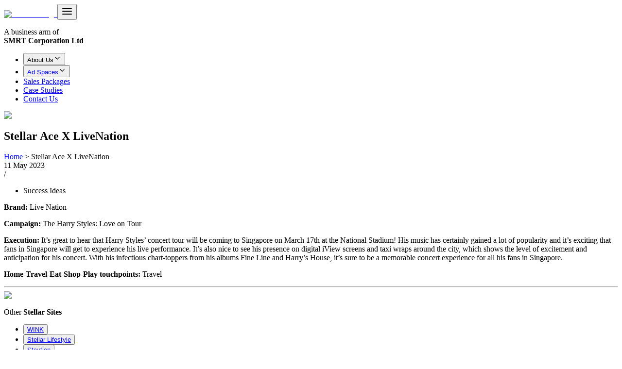

--- FILE ---
content_type: text/html; charset=utf-8
request_url: https://stellarace.com.sg/stellar-ace-x-livenation
body_size: 45837
content:
<!DOCTYPE html><html lang="en"><head><meta charSet="utf-8" data-next-head=""/><meta name="viewport" content="width=device-width" data-next-head=""/><title data-next-head="">Stellar Ace X LiveNation - Stellar Ace</title><link rel="preload" href="/_next/static/css/69f8d6abdec0a2d0.css" as="style"/><link rel="preload" href="/_next/static/css/caa2893aa32dd2ab.css" as="style"/><link rel="stylesheet" href="/_next/static/css/69f8d6abdec0a2d0.css" data-n-g=""/><link rel="stylesheet" href="/_next/static/css/caa2893aa32dd2ab.css" data-n-p=""/><noscript data-n-css=""></noscript><script defer="" noModule="" src="/_next/static/chunks/polyfills-42372ed130431b0a.js"></script><script src="/_next/static/chunks/webpack-2aa3ab9bb630d3af.js" defer=""></script><script src="/_next/static/chunks/framework-8241368a3aa58199.js" defer=""></script><script src="/_next/static/chunks/main-cc39972d1e967958.js" defer=""></script><script src="/_next/static/chunks/pages/_app-efc05637b60eec18.js" defer=""></script><script src="/_next/static/chunks/695-4c6f0c22551c1be6.js" defer=""></script><script src="/_next/static/chunks/853-af5343e57a3990cf.js" defer=""></script><script src="/_next/static/chunks/0-6b7059e93b43f347.js" defer=""></script><script src="/_next/static/chunks/931-8741241c15b213c0.js" defer=""></script><script src="/_next/static/chunks/996-fd015c94f8e67cf3.js" defer=""></script><script src="/_next/static/chunks/pages/%5Bslug%5D-f668a969f88cd956.js" defer=""></script><script src="/_next/static/49zj2mczZf5TRTFf6-kNX/_buildManifest.js" defer=""></script><script src="/_next/static/49zj2mczZf5TRTFf6-kNX/_ssgManifest.js" defer=""></script></head><body class="antialiased"><div id="__next"><header class="__className_a45202 sticky top-0 left-0 right-0 z-50 bg-white transition-transform duration-300 translate-y-0 shadow-md"><div class="container py-8"><div class="flex flex-col md:flex-row items-center justify-between gap-spacing-sm"><div class="flex flex-col xl:flex-row xl:items-center xl:divide-x-2 w-full xl:w-auto"><div class="flex items-center justify-between w-full xl:w-auto  xl:mb-0"><a class="xl:pr-5" href="/"><img alt="stellar ace logo" loading="lazy" width="150" height="100" decoding="async" data-nimg="1" class="w-[100px] sm:w-[150px]" style="color:transparent" srcSet="/_next/image?url=https%3A%2F%2Fbng-sg.b-cdn.net%2FStellar%20Spark%2Fstellarace-logo.svg&amp;w=256&amp;q=75 1x, /_next/image?url=https%3A%2F%2Fbng-sg.b-cdn.net%2FStellar%20Spark%2Fstellarace-logo.svg&amp;w=384&amp;q=75 2x" src="/_next/image?url=https%3A%2F%2Fbng-sg.b-cdn.net%2FStellar%20Spark%2Fstellarace-logo.svg&amp;w=384&amp;q=75"/></a><button class="inline-flex items-center cursor-pointer disabled:cursor-not-allowed justify-center text-sm font-medium transition-colors focus-visible:outline-none focus-visible:ring-2 focus-visible:ring-offset-2 disabled:opacity-50 rounded-full text-gold-1 border-gold-1 h-10 xl:hidden p-2" type="button" aria-haspopup="dialog" aria-expanded="false" aria-controls="radix-:R9am:" data-state="closed"><svg xmlns="http://www.w3.org/2000/svg" width="24" height="24" viewBox="0 0 24 24" fill="none" stroke="currentColor" stroke-width="2" stroke-linecap="round" stroke-linejoin="round"><line x1="3" y1="12" x2="21" y2="12"></line><line x1="3" y1="6" x2="21" y2="6"></line><line x1="3" y1="18" x2="21" y2="18"></line></svg></button></div><p class="md:pl-5 text-left hidden xl:block">A business arm of<br/> <strong>SMRT Corporation Ltd</strong></p></div><nav class="hidden xl:block"><ul class="flex items-center"><li class="relative"><div><button class="group inline-flex items-center justify-center p-2 text-sm font-medium text-dark-text hover:text-gold-1 transition-colors">About Us<svg xmlns="http://www.w3.org/2000/svg" width="16" height="16" viewBox="0 0 24 24" fill="none" stroke="currentColor" stroke-width="2" stroke-linecap="round" stroke-linejoin="round" class="ml-1 h-4 w-4 transition-transform duration-200"><polyline points="6 9 12 15 18 9"></polyline></svg></button></div></li><li class="relative"><div><button class="group inline-flex items-center justify-center p-2 text-sm font-medium text-dark-text hover:text-gold-1 transition-colors"><a target="_self" href="/ad-spaces">Ad Spaces</a><svg xmlns="http://www.w3.org/2000/svg" width="16" height="16" viewBox="0 0 24 24" fill="none" stroke="currentColor" stroke-width="2" stroke-linecap="round" stroke-linejoin="round" class="ml-1 h-4 w-4 transition-transform duration-200"><polyline points="6 9 12 15 18 9"></polyline></svg></button></div></li><li class="relative"><a target="_self" aria-disabled="false" class="p-2 text-sm font-medium text-dark-text hover:text-gold-1 transition-colors aria-[disabled=true]:cursor-not-allowed aria-[disabled=true]:opacity-50 aria-[disabled=true]:pointer-events-none aria-[disabled=true]:text-medium-text" href="/packages">Sales Packages</a></li><li class="relative"><a target="_self" aria-disabled="false" class="p-2 text-sm font-medium text-dark-text hover:text-gold-1 transition-colors aria-[disabled=true]:cursor-not-allowed aria-[disabled=true]:opacity-50 aria-[disabled=true]:pointer-events-none aria-[disabled=true]:text-medium-text" href="/news">Case Studies</a></li><li class="relative"><a target="_self" aria-disabled="false" class="p-2 text-sm font-medium text-dark-text hover:text-gold-1 transition-colors aria-[disabled=true]:cursor-not-allowed aria-[disabled=true]:opacity-50 aria-[disabled=true]:pointer-events-none aria-[disabled=true]:text-medium-text" href="/contact-us">Contact Us</a></li></ul></nav></div></div></header><main class="__className_a45202 antialiased"><section><div class="container max-w-[900px] py-10 space-y-5"><div><img alt="Image" loading="lazy" width="800" height="800" decoding="async" data-nimg="1" class="w-full" style="color:transparent" srcSet="/_next/image?url=https%3A%2F%2Fbng-sg.b-cdn.net%2FStellar%20Spark%2Flivenation-success-story-images.png&amp;w=828&amp;q=75 1x, /_next/image?url=https%3A%2F%2Fbng-sg.b-cdn.net%2FStellar%20Spark%2Flivenation-success-story-images.png&amp;w=1920&amp;q=75 2x" src="/_next/image?url=https%3A%2F%2Fbng-sg.b-cdn.net%2FStellar%20Spark%2Flivenation-success-story-images.png&amp;w=1920&amp;q=75"/><h1 class="bg-gold-1 text-light text-center p-2 text-lg sm:text-2xl mb-5">Stellar Ace X LiveNation</h1><div class="border-b border-t border-medium-background-2/10 py-3"><div class="text-sm"><span><a class="hover:text-gold-2" href="/">Home</a></span> &gt; <span class="text-medium-background-2/50">Stellar Ace X LiveNation</span></div></div></div><div class="flex gap-2 flex-wrap"><span>11 May 2023</span><div>/</div><span><ul class="text-gold-1"><li class="inline">Success Ideas</li></ul></span></div><div class="prose-sm dark:prose-invert"><div class=""><p class=""><strong>Brand: </strong>Live Nation</p><p class=""><strong>Campaign: </strong>The Harry Styles: Love on Tour</p><p class=""><strong>Execution: </strong>It’s great to hear that Harry Styles’ concert tour will be coming to Singapore on March 17th at the National Stadium! His music has certainly gained a lot of popularity and it’s exciting that fans in Singapore will get to experience his live performance. It’s also nice to see his presence on digital iView screens and taxi wraps around the city, which shows the level of excitement and anticipation for his concert. With his infectious chart-toppers from his albums Fine Line and Harry’s House, it’s sure to be a memorable concert experience for all his fans in Singapore.</p><p class=""><strong>Home-Travel-Eat-Shop-Play touchpoints:</strong> Travel</p></div></div></div></section></main><footer class="__className_a45202 text-light relative"><hr class="border-red border-t-5"/><div class="bg-dark"><div class="container flex flex-col md:flex-row justify-between gap-12"><div class="flex flex-col md:flex-row gap-3 lg:gap-12 w-full"><img alt="Image" loading="lazy" width="256" height="90" decoding="async" data-nimg="1" class="md:w-auto shrink-0" style="color:transparent" sizes="(max-width: 768px) 100vw, (max-width: 1200px) 50vw, 33vw" srcSet="/_next/image?url=https%3A%2F%2Fbng-sg.b-cdn.net%2FStellar%20Spark%2FLogo%20(4).svg&amp;w=256&amp;q=75 256w, /_next/image?url=https%3A%2F%2Fbng-sg.b-cdn.net%2FStellar%20Spark%2FLogo%20(4).svg&amp;w=384&amp;q=75 384w, /_next/image?url=https%3A%2F%2Fbng-sg.b-cdn.net%2FStellar%20Spark%2FLogo%20(4).svg&amp;w=640&amp;q=75 640w, /_next/image?url=https%3A%2F%2Fbng-sg.b-cdn.net%2FStellar%20Spark%2FLogo%20(4).svg&amp;w=750&amp;q=75 750w, /_next/image?url=https%3A%2F%2Fbng-sg.b-cdn.net%2FStellar%20Spark%2FLogo%20(4).svg&amp;w=828&amp;q=75 828w, /_next/image?url=https%3A%2F%2Fbng-sg.b-cdn.net%2FStellar%20Spark%2FLogo%20(4).svg&amp;w=1080&amp;q=75 1080w, /_next/image?url=https%3A%2F%2Fbng-sg.b-cdn.net%2FStellar%20Spark%2FLogo%20(4).svg&amp;w=1200&amp;q=75 1200w, /_next/image?url=https%3A%2F%2Fbng-sg.b-cdn.net%2FStellar%20Spark%2FLogo%20(4).svg&amp;w=1920&amp;q=75 1920w, /_next/image?url=https%3A%2F%2Fbng-sg.b-cdn.net%2FStellar%20Spark%2FLogo%20(4).svg&amp;w=2048&amp;q=75 2048w, /_next/image?url=https%3A%2F%2Fbng-sg.b-cdn.net%2FStellar%20Spark%2FLogo%20(4).svg&amp;w=3840&amp;q=75 3840w" src="/_next/image?url=https%3A%2F%2Fbng-sg.b-cdn.net%2FStellar%20Spark%2FLogo%20(4).svg&amp;w=3840&amp;q=75"/><div class="space-y-6 w-full "><p class="text-xl">Other <strong>Stellar Sites</strong></p><div class="flex flex-col md:flex-row justify-between w-full gap-5"><ul class="flex gap-5 flex-wrap"><li><button class="inline-flex items-center cursor-pointer disabled:cursor-not-allowed justify-center text-sm font-medium transition-colors focus-visible:outline-none focus-visible:ring-2 focus-visible:ring-offset-2 disabled:opacity-50 border h-10 py-2 px-4 border-light text-light hover:bg-light/10"><a target="_self" href="/wink">WINK</a></button></li><li><button class="inline-flex items-center cursor-pointer disabled:cursor-not-allowed justify-center text-sm font-medium transition-colors focus-visible:outline-none focus-visible:ring-2 focus-visible:ring-offset-2 disabled:opacity-50 border h-10 py-2 px-4 border-light text-light hover:bg-light/10"><a target="_blank" href="https://stellarlifestyle.com.sg/">Stellar Lifestyle</a></button></li><li><button class="inline-flex items-center cursor-pointer disabled:cursor-not-allowed justify-center text-sm font-medium transition-colors focus-visible:outline-none focus-visible:ring-2 focus-visible:ring-offset-2 disabled:opacity-50 border h-10 py-2 px-4 border-light text-light hover:bg-light/10"><a target="_blank" href="https://gostaytion.com/">Staytion</a></button></li></ul><div class="flex items-center gap-4"><a target="_blank" aria-disabled="false" class="aria-[disabled=true]:cursor-not-allowed aria-[disabled=true]:opacity-50 aria-[disabled=true]:pointer-events-none aria-[disabled=true]:text-medium-text" href="https://www.linkedin.com/company/stellar-ace/?originalSubdomain=sg"><img alt="Image" loading="lazy" width="20" height="20" decoding="async" data-nimg="1" class="w-5 h-5 shrink-0" style="color:transparent" sizes="(max-width: 768px) 100vw, (max-width: 1200px) 50vw, 33vw" srcSet="/_next/image?url=https%3A%2F%2Fbng-sg.b-cdn.net%2FStellar%20Spark%2FSocial%20Medias%20(4).png&amp;w=256&amp;q=75 256w, /_next/image?url=https%3A%2F%2Fbng-sg.b-cdn.net%2FStellar%20Spark%2FSocial%20Medias%20(4).png&amp;w=384&amp;q=75 384w, /_next/image?url=https%3A%2F%2Fbng-sg.b-cdn.net%2FStellar%20Spark%2FSocial%20Medias%20(4).png&amp;w=640&amp;q=75 640w, /_next/image?url=https%3A%2F%2Fbng-sg.b-cdn.net%2FStellar%20Spark%2FSocial%20Medias%20(4).png&amp;w=750&amp;q=75 750w, /_next/image?url=https%3A%2F%2Fbng-sg.b-cdn.net%2FStellar%20Spark%2FSocial%20Medias%20(4).png&amp;w=828&amp;q=75 828w, /_next/image?url=https%3A%2F%2Fbng-sg.b-cdn.net%2FStellar%20Spark%2FSocial%20Medias%20(4).png&amp;w=1080&amp;q=75 1080w, /_next/image?url=https%3A%2F%2Fbng-sg.b-cdn.net%2FStellar%20Spark%2FSocial%20Medias%20(4).png&amp;w=1200&amp;q=75 1200w, /_next/image?url=https%3A%2F%2Fbng-sg.b-cdn.net%2FStellar%20Spark%2FSocial%20Medias%20(4).png&amp;w=1920&amp;q=75 1920w, /_next/image?url=https%3A%2F%2Fbng-sg.b-cdn.net%2FStellar%20Spark%2FSocial%20Medias%20(4).png&amp;w=2048&amp;q=75 2048w, /_next/image?url=https%3A%2F%2Fbng-sg.b-cdn.net%2FStellar%20Spark%2FSocial%20Medias%20(4).png&amp;w=3840&amp;q=75 3840w" src="/_next/image?url=https%3A%2F%2Fbng-sg.b-cdn.net%2FStellar%20Spark%2FSocial%20Medias%20(4).png&amp;w=3840&amp;q=75"/></a><a target="_blank" aria-disabled="false" class="aria-[disabled=true]:cursor-not-allowed aria-[disabled=true]:opacity-50 aria-[disabled=true]:pointer-events-none aria-[disabled=true]:text-medium-text" href="https://www.instagram.com/ourstellarace/?hl=en"><img alt="Image" loading="lazy" width="20" height="20" decoding="async" data-nimg="1" class="w-5 h-5 shrink-0" style="color:transparent" sizes="(max-width: 768px) 100vw, (max-width: 1200px) 50vw, 33vw" srcSet="/_next/image?url=https%3A%2F%2Fbng-sg.b-cdn.net%2FStellar%20Spark%2FSocial%20Medias%20(5).png&amp;w=256&amp;q=75 256w, /_next/image?url=https%3A%2F%2Fbng-sg.b-cdn.net%2FStellar%20Spark%2FSocial%20Medias%20(5).png&amp;w=384&amp;q=75 384w, /_next/image?url=https%3A%2F%2Fbng-sg.b-cdn.net%2FStellar%20Spark%2FSocial%20Medias%20(5).png&amp;w=640&amp;q=75 640w, /_next/image?url=https%3A%2F%2Fbng-sg.b-cdn.net%2FStellar%20Spark%2FSocial%20Medias%20(5).png&amp;w=750&amp;q=75 750w, /_next/image?url=https%3A%2F%2Fbng-sg.b-cdn.net%2FStellar%20Spark%2FSocial%20Medias%20(5).png&amp;w=828&amp;q=75 828w, /_next/image?url=https%3A%2F%2Fbng-sg.b-cdn.net%2FStellar%20Spark%2FSocial%20Medias%20(5).png&amp;w=1080&amp;q=75 1080w, /_next/image?url=https%3A%2F%2Fbng-sg.b-cdn.net%2FStellar%20Spark%2FSocial%20Medias%20(5).png&amp;w=1200&amp;q=75 1200w, /_next/image?url=https%3A%2F%2Fbng-sg.b-cdn.net%2FStellar%20Spark%2FSocial%20Medias%20(5).png&amp;w=1920&amp;q=75 1920w, /_next/image?url=https%3A%2F%2Fbng-sg.b-cdn.net%2FStellar%20Spark%2FSocial%20Medias%20(5).png&amp;w=2048&amp;q=75 2048w, /_next/image?url=https%3A%2F%2Fbng-sg.b-cdn.net%2FStellar%20Spark%2FSocial%20Medias%20(5).png&amp;w=3840&amp;q=75 3840w" src="/_next/image?url=https%3A%2F%2Fbng-sg.b-cdn.net%2FStellar%20Spark%2FSocial%20Medias%20(5).png&amp;w=3840&amp;q=75"/></a><a target="_blank" aria-disabled="false" class="aria-[disabled=true]:cursor-not-allowed aria-[disabled=true]:opacity-50 aria-[disabled=true]:pointer-events-none aria-[disabled=true]:text-medium-text" href="https://www.facebook.com/OurStellarAce/"><img alt="Image" loading="lazy" width="20" height="20" decoding="async" data-nimg="1" class="w-5 h-5 shrink-0" style="color:transparent" sizes="(max-width: 768px) 100vw, (max-width: 1200px) 50vw, 33vw" srcSet="/_next/image?url=https%3A%2F%2Fbng-sg.b-cdn.net%2FStellar%20Spark%2FSocial%20Medias%20(6).png&amp;w=256&amp;q=75 256w, /_next/image?url=https%3A%2F%2Fbng-sg.b-cdn.net%2FStellar%20Spark%2FSocial%20Medias%20(6).png&amp;w=384&amp;q=75 384w, /_next/image?url=https%3A%2F%2Fbng-sg.b-cdn.net%2FStellar%20Spark%2FSocial%20Medias%20(6).png&amp;w=640&amp;q=75 640w, /_next/image?url=https%3A%2F%2Fbng-sg.b-cdn.net%2FStellar%20Spark%2FSocial%20Medias%20(6).png&amp;w=750&amp;q=75 750w, /_next/image?url=https%3A%2F%2Fbng-sg.b-cdn.net%2FStellar%20Spark%2FSocial%20Medias%20(6).png&amp;w=828&amp;q=75 828w, /_next/image?url=https%3A%2F%2Fbng-sg.b-cdn.net%2FStellar%20Spark%2FSocial%20Medias%20(6).png&amp;w=1080&amp;q=75 1080w, /_next/image?url=https%3A%2F%2Fbng-sg.b-cdn.net%2FStellar%20Spark%2FSocial%20Medias%20(6).png&amp;w=1200&amp;q=75 1200w, /_next/image?url=https%3A%2F%2Fbng-sg.b-cdn.net%2FStellar%20Spark%2FSocial%20Medias%20(6).png&amp;w=1920&amp;q=75 1920w, /_next/image?url=https%3A%2F%2Fbng-sg.b-cdn.net%2FStellar%20Spark%2FSocial%20Medias%20(6).png&amp;w=2048&amp;q=75 2048w, /_next/image?url=https%3A%2F%2Fbng-sg.b-cdn.net%2FStellar%20Spark%2FSocial%20Medias%20(6).png&amp;w=3840&amp;q=75 3840w" src="/_next/image?url=https%3A%2F%2Fbng-sg.b-cdn.net%2FStellar%20Spark%2FSocial%20Medias%20(6).png&amp;w=3840&amp;q=75"/></a><a target="_blank" aria-disabled="false" class="aria-[disabled=true]:cursor-not-allowed aria-[disabled=true]:opacity-50 aria-[disabled=true]:pointer-events-none aria-[disabled=true]:text-medium-text" href="https://www.tiktok.com/@ourstellarace"><img alt="Image" loading="lazy" width="20" height="20" decoding="async" data-nimg="1" class="w-5 h-5 shrink-0" style="color:transparent" sizes="(max-width: 768px) 100vw, (max-width: 1200px) 50vw, 33vw" srcSet="/_next/image?url=https%3A%2F%2Fbng-sg.b-cdn.net%2FStellar%20Spark%2FSocial%20Medias%20(7).png&amp;w=256&amp;q=75 256w, /_next/image?url=https%3A%2F%2Fbng-sg.b-cdn.net%2FStellar%20Spark%2FSocial%20Medias%20(7).png&amp;w=384&amp;q=75 384w, /_next/image?url=https%3A%2F%2Fbng-sg.b-cdn.net%2FStellar%20Spark%2FSocial%20Medias%20(7).png&amp;w=640&amp;q=75 640w, /_next/image?url=https%3A%2F%2Fbng-sg.b-cdn.net%2FStellar%20Spark%2FSocial%20Medias%20(7).png&amp;w=750&amp;q=75 750w, /_next/image?url=https%3A%2F%2Fbng-sg.b-cdn.net%2FStellar%20Spark%2FSocial%20Medias%20(7).png&amp;w=828&amp;q=75 828w, /_next/image?url=https%3A%2F%2Fbng-sg.b-cdn.net%2FStellar%20Spark%2FSocial%20Medias%20(7).png&amp;w=1080&amp;q=75 1080w, /_next/image?url=https%3A%2F%2Fbng-sg.b-cdn.net%2FStellar%20Spark%2FSocial%20Medias%20(7).png&amp;w=1200&amp;q=75 1200w, /_next/image?url=https%3A%2F%2Fbng-sg.b-cdn.net%2FStellar%20Spark%2FSocial%20Medias%20(7).png&amp;w=1920&amp;q=75 1920w, /_next/image?url=https%3A%2F%2Fbng-sg.b-cdn.net%2FStellar%20Spark%2FSocial%20Medias%20(7).png&amp;w=2048&amp;q=75 2048w, /_next/image?url=https%3A%2F%2Fbng-sg.b-cdn.net%2FStellar%20Spark%2FSocial%20Medias%20(7).png&amp;w=3840&amp;q=75 3840w" src="/_next/image?url=https%3A%2F%2Fbng-sg.b-cdn.net%2FStellar%20Spark%2FSocial%20Medias%20(7).png&amp;w=3840&amp;q=75"/></a></div></div></div></div></div><div class="container pt-0 space-y-8"><hr class="border-medium-background-2"/><div class="flex md:items-center flex-col md:flex-row justify-between gap-4"><p class="text-xs font-semibold order-3 md:order-2">© 2025 Stellar Ace, all rights reserved.</p><ul class="flex items-center text-xs font-medium gap-4 order-2 md:order-3"><li><a class="block py-2 text-medium-text hover:text-dark-text transition-colors aria-[disabled=true]:cursor-not-allowed aria-[disabled=true]:opacity-50 aria-[disabled=true]:pointer-events-none aria-[disabled=true]:text-medium-text" target="_self" href="/privacy-policy">Privacy Policy</a></li><li><a class="block py-2 text-medium-text hover:text-dark-text transition-colors aria-[disabled=true]:cursor-not-allowed aria-[disabled=true]:opacity-50 aria-[disabled=true]:pointer-events-none aria-[disabled=true]:text-medium-text" target="_self" href="/terms-of-use">Terms of Service</a></li></ul></div></div></div></footer></div><script id="__NEXT_DATA__" type="application/json">{"props":{"pageProps":{"pageData":null,"headerData":{"id":3,"title":"Stellar Ace Header","site":{"id":5,"title":"stellarace.com.sg","slug":"stellar-ace"},"logo":{"id":1928,"alt":"Image","caption":null,"site":[{"id":5,"title":"stellarace.com.sg","slug":"stellar-ace"}],"updatedAt":"2025-07-10T06:26:32.619Z","createdAt":"2025-07-10T06:26:32.348Z","url":"https://bng-sg.b-cdn.net/Stellar Spark/stellarace-logo.svg","thumbnailURL":"https://bng-sg.b-cdn.net/Stellar Spark/stellarace-logo.svg","filename":"stellarace-logo.svg","mimeType":"image/svg+xml","filesize":3782,"width":102,"height":36,"focalX":null,"focalY":null},"links":[{"id":"6823e69eb84fc0472e697e67","children":[{"id":"6823e6bcb84fc0472e697e68","link":{"text":"Who We Are","type":"internal","newTab":false,"internalLink":{"relationTo":"pages","value":{"id":12,"title":"Our Leaders","slug":"our-leaders"}},"externalLink":null}},{"id":"6823e6c3b84fc0472e697e69","link":{"text":"Milestones","type":"internal","newTab":false,"internalLink":{"relationTo":"pages","value":{"id":13,"title":"Milestones","slug":"milestones"}},"externalLink":null}},{"id":"685b89702010897bcb9f92b3","link":{"text":"WINK","type":"internal","newTab":false,"internalLink":{"relationTo":"pages","value":{"id":47,"title":"WINK","slug":"wink"}},"externalLink":"https://www.winkwink.sg/"}}],"link":{"text":"About Us","type":"internal","newTab":false,"externalLink":null}},{"id":"6823e6d5b84fc0472e697e6a","children":[{"id":"6823e6ecb84fc0472e697e6c","link":{"text":"Train","type":"external","newTab":false,"internalLink":{"relationTo":"pages","value":{"id":29,"title":"Train","slug":"train"}},"externalLink":"/ad-spaces/train"}},{"id":"6823e6e8b84fc0472e697e6b","link":{"text":"Street","type":"external","newTab":false,"internalLink":{"relationTo":"pages","value":{"id":28,"title":"Street","slug":"street"}},"externalLink":"/ad-spaces/street"}},{"id":"685bc2b11404f66951d8ae41","link":{"text":"Mall","type":"external","newTab":false,"internalLink":{"relationTo":"pages","value":{"id":30,"title":"Mall","slug":"mall"}},"externalLink":"/ad-spaces/mall"}},{"id":"685bc2bb1404f66951d8ae42","link":{"text":"Online","type":"external","newTab":false,"internalLink":{"relationTo":"pages","value":{"id":31,"title":"Online","slug":"online"}},"externalLink":"/ad-spaces/online"}}],"link":{"text":"Ad Spaces","type":"internal","newTab":false,"internalLink":{"relationTo":"pages","value":{"id":24,"title":"Ad Spaces","slug":"ad-spaces"}},"externalLink":null}},{"id":"6974f1e63f23328897fa2494","children":[],"link":{"text":"Sales Packages","type":"internal","newTab":false,"internalLink":{"relationTo":"pages","value":{"id":51,"title":"Packages","slug":"packages"}},"externalLink":null}},{"id":"6823e759b84fc0472e697e6e","children":[],"link":{"text":"Case Studies","type":"internal","newTab":false,"internalLink":{"relationTo":"pages","value":{"id":14,"title":"News","slug":"news"}},"externalLink":null}},{"id":"6823e765b84fc0472e697e6f","children":[],"link":{"text":"Contact Us","type":"internal","newTab":false,"internalLink":{"relationTo":"pages","value":{"id":15,"title":"Contact Us","slug":"contact-us"}},"externalLink":null}}],"slug":"stellar-ace-header","slugLock":true,"updatedAt":"2026-01-24T16:24:48.336Z","createdAt":"2025-05-14T00:40:31.731Z","_status":"published"},"footerData":{"id":5,"title":"Stellar Ace Footer","site":{"id":5,"title":"stellarace.com.sg","slug":"stellar-ace"},"logo":{"id":268,"alt":"Image","caption":null,"site":[],"updatedAt":"2025-05-20T22:08:07.546Z","createdAt":"2025-05-20T22:08:06.820Z","url":"https://bng-sg.b-cdn.net/Stellar Spark/Logo (4).svg","thumbnailURL":"https://bng-sg.b-cdn.net/Stellar Spark/Logo (4).svg","filename":"Logo (4).svg","mimeType":"image/svg+xml","filesize":6207,"width":256,"height":90,"focalX":null,"focalY":null},"contact":null,"socialLinks":[{"id":"6823e882b84fc0472e697e75","icon":{"id":262,"alt":"Image","caption":null,"site":[],"updatedAt":"2025-05-20T21:59:55.586Z","createdAt":"2025-05-20T21:59:55.067Z","url":"https://bng-sg.b-cdn.net/Stellar Spark/Social Medias (4).png","thumbnailURL":"https://bng-sg.b-cdn.net/Stellar Spark/Social Medias (4).png","filename":"Social Medias (4).png","mimeType":"image/png","filesize":365,"width":20,"height":21,"focalX":50,"focalY":50},"link":{"text":"Linked In","type":"external","newTab":true,"externalLink":"https://www.linkedin.com/company/stellar-ace/?originalSubdomain=sg"}},{"id":"6823e885b84fc0472e697e76","icon":{"id":263,"alt":"Image","caption":null,"site":[],"updatedAt":"2025-05-20T22:00:07.062Z","createdAt":"2025-05-20T22:00:06.539Z","url":"https://bng-sg.b-cdn.net/Stellar Spark/Social Medias (5).png","thumbnailURL":"https://bng-sg.b-cdn.net/Stellar Spark/Social Medias (5).png","filename":"Social Medias (5).png","mimeType":"image/png","filesize":381,"width":21,"height":21,"focalX":50,"focalY":50},"link":{"text":"Stellar Ace Instagram","type":"external","newTab":true,"externalLink":"https://www.instagram.com/ourstellarace/?hl=en"}},{"id":"6823e887b84fc0472e697e77","icon":{"id":264,"alt":"Image","caption":null,"site":[],"updatedAt":"2025-05-20T22:00:15.698Z","createdAt":"2025-05-20T22:00:15.179Z","url":"https://bng-sg.b-cdn.net/Stellar Spark/Social Medias (6).png","thumbnailURL":"https://bng-sg.b-cdn.net/Stellar Spark/Social Medias (6).png","filename":"Social Medias (6).png","mimeType":"image/png","filesize":340,"width":21,"height":21,"focalX":50,"focalY":50},"link":{"text":"Stellar ACE Facebook","type":"external","newTab":true,"externalLink":"https://www.facebook.com/OurStellarAce/"}},{"id":"6823e889b84fc0472e697e78","icon":{"id":265,"alt":"Image","caption":null,"site":[],"updatedAt":"2025-05-20T22:00:24.104Z","createdAt":"2025-05-20T22:00:23.585Z","url":"https://bng-sg.b-cdn.net/Stellar Spark/Social Medias (7).png","thumbnailURL":"https://bng-sg.b-cdn.net/Stellar Spark/Social Medias (7).png","filename":"Social Medias (7).png","mimeType":"image/png","filesize":370,"width":22,"height":21,"focalX":50,"focalY":50},"link":{"text":"Stellar Ace Tiktok","type":"external","newTab":true,"externalLink":"https://www.tiktok.com/@ourstellarace"}}],"copyright":"© 2025 Stellar Ace, all rights reserved.","privacy":{"text":"Privacy Policy","type":"internal","newTab":false,"internalLink":{"relationTo":"pages","value":{"id":34,"title":"Privacy Policy","slug":"privacy-policy"}},"externalLink":null},"terms":{"text":"Terms of Service","type":"internal","newTab":false,"internalLink":{"relationTo":"pages","value":{"id":36,"title":"Terms of use","slug":"terms-of-use"}},"externalLink":null},"company":[],"services":[],"support":[],"otherSites":[{"id":"6823e827b84fc0472e697e72","link":{"text":"WINK","type":"external","newTab":false,"externalLink":"/wink"}},{"id":"6823e835b84fc0472e697e73","link":{"text":"Stellar Lifestyle","type":"external","newTab":true,"externalLink":"https://stellarlifestyle.com.sg/"}},{"id":"6823e851b84fc0472e697e74","link":{"text":"Staytion","type":"external","newTab":true,"externalLink":"https://gostaytion.com/"}}],"slug":"stellar-ace-footer","slugLock":true,"updatedAt":"2026-01-07T07:01:51.402Z","createdAt":"2025-05-14T00:45:15.435Z","_status":"published"},"adMediaTypesData":null,"postsData":[{"id":5,"title":"Stellar Ace X Moet Hennessy","heroImage":{"id":314,"alt":"Image","caption":null,"site":[],"updatedAt":"2025-06-04T10:25:31.020Z","createdAt":"2025-06-04T10:25:31.563Z","url":"https://bng-sg.b-cdn.net/Stellar Spark/stellar-ace-x-moet-hennessy.png","thumbnailURL":"https://bng-sg.b-cdn.net/Stellar Spark/stellar-ace-x-moet-hennessy.png","filename":"stellar-ace-x-moet-hennessy.png","mimeType":"image/png","filesize":907969,"width":1500,"height":500,"focalX":50,"focalY":50},"content":{"root":{"type":"root","format":"","indent":0,"version":1,"children":[{"type":"paragraph","format":"start","indent":0,"version":1,"children":[{"mode":"normal","text":"Brand:","type":"text","style":"","detail":0,"format":1,"version":1},{"mode":"normal","text":" Moet Hennessy","type":"text","style":"","detail":0,"format":0,"version":1}],"direction":"ltr","textStyle":"","textFormat":1},{"type":"paragraph","format":"start","indent":0,"version":1,"children":[{"mode":"normal","text":"Campaign:","type":"text","style":"","detail":0,"format":1,"version":1},{"mode":"normal","text":" Hennessy V.S.O.P","type":"text","style":"","detail":0,"format":0,"version":1}],"direction":"ltr","textStyle":"","textFormat":1},{"type":"paragraph","format":"start","indent":0,"version":1,"children":[{"mode":"normal","text":"Execution:","type":"text","style":"","detail":0,"format":1,"version":1},{"mode":"normal","text":" The global marketing activation for Hennessy V.S.O.P debuted in Singapore on a 14.4m long digital screen where the attention-grabbing 3D video features Hennessy Global Brand Ambassador, Jackson Wang, reaching for a Hennessy bottle and toasting viewers from afar.","type":"text","style":"","detail":0,"format":0,"version":1}],"direction":"ltr","textStyle":"","textFormat":1},{"type":"paragraph","format":"start","indent":0,"version":1,"children":[{"mode":"normal","text":"At the Somerset MRT Station linkway, commuters and shoppers are immersed in a grand world of visuals with wallscapes, enhanced by a neon light creative execution of the Hennessy V.S.O.P logo, while dynamic videos featuring Jackson Wang contribute to the captivating product experience on digital screens.","type":"text","style":"","detail":0,"format":0,"version":1}],"direction":"ltr","textStyle":"","textFormat":0},{"type":"paragraph","format":"start","indent":0,"version":1,"children":[{"mode":"normal","text":"Home-Travel-Eat-Shop-Play touchpoints: ","type":"text","style":"","detail":0,"format":1,"version":1},{"mode":"normal","text":"Travel \u0026 Shop","type":"text","style":"","detail":0,"format":0,"version":1}],"direction":"ltr","textStyle":"","textFormat":1}],"direction":"ltr"}},"relatedPosts":[],"meta":{"title":null,"image":null,"description":null},"publishedAt":"2023-11-20T06:45:00.000Z","authors":[],"populatedAuthors":[],"category":[{"id":9,"title":"Success Ideas","parentCategory":null,"site":[{"id":5,"title":"stellarace.com.sg","slug":"stellar-ace"}],"slug":"success-ideas","slugLock":true,"updatedAt":"2025-07-02T05:59:56.930Z","createdAt":"2025-07-02T05:59:57.414Z"}],"excerpt":null,"isFeatured":null,"order":null,"site":[{"id":5,"title":"stellarace.com.sg","slug":"stellar-ace"}],"slug":"stellar-ace-x-moet-hennessy","slugLock":true,"updatedAt":"2025-07-24T04:19:14.876Z","createdAt":"2025-06-04T10:25:04.188Z","deletedAt":null,"_status":"published","sections":[]},{"id":4,"title":"Stellar Ace X Citibank","heroImage":{"id":313,"alt":"Image","caption":null,"site":[],"updatedAt":"2025-06-04T10:24:06.637Z","createdAt":"2025-06-04T10:24:07.173Z","url":"https://bng-sg.b-cdn.net/Stellar Spark/stellar-ace-x-citibank-singapore.png","thumbnailURL":"https://bng-sg.b-cdn.net/Stellar Spark/stellar-ace-x-citibank-singapore.png","filename":"stellar-ace-x-citibank-singapore.png","mimeType":"image/png","filesize":999217,"width":1500,"height":500,"focalX":50,"focalY":50},"content":{"root":{"type":"root","format":"","indent":0,"version":1,"children":[{"type":"paragraph","format":"","indent":0,"version":1,"children":[{"mode":"normal","text":"Brand:","type":"text","style":"","detail":0,"format":1,"version":1},{"mode":"normal","text":" Citibank Singapore","type":"text","style":"","detail":0,"format":0,"version":1}],"direction":"ltr","textStyle":"","textFormat":1},{"type":"paragraph","format":"","indent":0,"version":1,"children":[{"mode":"normal","text":"Campaign:","type":"text","style":"","detail":0,"format":1,"version":1},{"mode":"normal","text":" Citi X SMRT","type":"text","style":"","detail":0,"format":0,"version":1}],"direction":"ltr","textStyle":"","textFormat":1},{"type":"paragraph","format":"","indent":0,"version":1,"children":[{"mode":"normal","text":"Execution:","type":"text","style":"","detail":0,"format":1,"version":1},{"mode":"normal","text":" In the spirit of getting 5% savings on online purchases, groceries, taxi, and public transport, Citi’s latest campaign at MRT Stations places emphasis on these benefits while WINK+ app users experience seamless offline-to-online engagement through Citi’s signature blue ads and QR code scans.","type":"text","style":"","detail":0,"format":0,"version":1}],"direction":"ltr","textStyle":"","textFormat":1},{"type":"paragraph","format":"","indent":0,"version":1,"children":[{"mode":"normal","text":"Home-Travel-Eat-Shop-Play touchpoints: ","type":"text","style":"","detail":0,"format":1,"version":1},{"mode":"normal","text":"Travel \u0026 Play","type":"text","style":"","detail":0,"format":0,"version":1}],"direction":"ltr","textStyle":"","textFormat":1}],"direction":"ltr","textFormat":1}},"relatedPosts":[],"meta":{"title":null,"image":null,"description":null},"publishedAt":"2023-11-20T08:17:00.000Z","authors":[],"populatedAuthors":[],"category":[{"id":9,"title":"Success Ideas","parentCategory":null,"site":[{"id":5,"title":"stellarace.com.sg","slug":"stellar-ace"}],"slug":"success-ideas","slugLock":true,"updatedAt":"2025-07-02T05:59:56.930Z","createdAt":"2025-07-02T05:59:57.414Z"}],"excerpt":null,"isFeatured":null,"order":null,"site":[{"id":5,"title":"stellarace.com.sg","slug":"stellar-ace"}],"slug":"stellar-ace-x-citibank","slugLock":true,"updatedAt":"2025-07-24T04:23:31.954Z","createdAt":"2025-06-04T10:21:46.004Z","deletedAt":null,"_status":"published","sections":[]},{"id":41,"title":"Stellar Ace X ALL","heroImage":{"id":1559,"alt":"Image","caption":null,"site":[{"id":5,"title":"stellarace.com.sg","slug":"stellar-ace"}],"updatedAt":"2025-07-02T06:23:53.239Z","createdAt":"2025-07-02T06:11:33.755Z","url":"https://bng-sg.b-cdn.net/Stellar Spark/stellar-ace-x-all.png","thumbnailURL":"https://bng-sg.b-cdn.net/Stellar Spark/stellar-ace-x-all.png","filename":"stellar-ace-x-all.png","mimeType":"image/png","filesize":1445592,"width":1500,"height":500,"focalX":50,"focalY":50},"content":{"root":{"type":"root","format":"","indent":0,"version":1,"children":[{"type":"paragraph","format":"","indent":0,"version":1,"children":[{"mode":"normal","text":"Brand:","type":"text","style":"","detail":0,"format":1,"version":1},{"mode":"normal","text":" Accor Live Limitless (ALL)","type":"text","style":"","detail":0,"format":0,"version":1}],"direction":"ltr","textStyle":"","textFormat":1},{"type":"paragraph","format":"","indent":0,"version":1,"children":[{"mode":"normal","text":"Campaign:","type":"text","style":"","detail":0,"format":1,"version":1},{"mode":"normal","text":" F1 Singapore Activation","type":"text","style":"","detail":0,"format":0,"version":1}],"direction":"ltr","textStyle":"","textFormat":1},{"type":"paragraph","format":"","indent":0,"version":1,"children":[{"mode":"normal","text":"Execution:","type":"text","style":"","detail":0,"format":1,"version":1},{"mode":"normal","text":" In their recent F1 activation, ALL personally transported breathtaking hotel vista in the form of captivating wall and floorscapes takeover at City Hall MRT Station. As commuters stroll through the linkway, sparking their wanderlust, they are then greeted by floorscapes featuring a central concourse swimming pool.","type":"text","style":"","detail":0,"format":0,"version":1}],"direction":"ltr","textStyle":"","textFormat":1},{"type":"paragraph","format":"","indent":0,"version":1,"children":[{"mode":"normal","text":"Home-Travel-Eat-Shop-Play touchpoints: ","type":"text","style":"","detail":0,"format":1,"version":1},{"mode":"normal","text":"Home, Travel, Shop \u0026 Play","type":"text","style":"","detail":0,"format":0,"version":1}],"direction":"ltr","textStyle":"","textFormat":1}],"direction":"ltr","textFormat":1}},"relatedPosts":[],"meta":{"title":null,"image":null,"description":null},"publishedAt":"2023-11-20T03:36:00.000Z","authors":[],"populatedAuthors":[],"category":[{"id":9,"title":"Success Ideas","parentCategory":null,"site":[{"id":5,"title":"stellarace.com.sg","slug":"stellar-ace"}],"slug":"success-ideas","slugLock":true,"updatedAt":"2025-07-02T05:59:56.930Z","createdAt":"2025-07-02T05:59:57.414Z"}],"excerpt":null,"isFeatured":null,"order":null,"site":[{"id":5,"title":"stellarace.com.sg","slug":"stellar-ace"}],"slug":"stellar-ace-x-all","slugLock":true,"updatedAt":"2025-07-24T04:20:28.770Z","createdAt":"2023-11-20T11:11:00.000Z","deletedAt":null,"_status":"published","sections":[]},{"id":42,"title":"Stellar Ace X foodpanda","heroImage":{"id":1560,"alt":"Image","caption":null,"site":[{"id":5,"title":"stellarace.com.sg","slug":"stellar-ace"}],"updatedAt":"2025-07-02T06:23:53.170Z","createdAt":"2025-07-02T06:11:38.234Z","url":"https://bng-sg.b-cdn.net/Stellar Spark/stellar-ace-x-foodpanda.png","thumbnailURL":"https://bng-sg.b-cdn.net/Stellar Spark/stellar-ace-x-foodpanda.png","filename":"stellar-ace-x-foodpanda.png","mimeType":"image/png","filesize":826214,"width":1500,"height":500,"focalX":50,"focalY":50},"content":{"root":{"type":"root","format":"","indent":0,"version":1,"children":[{"type":"paragraph","format":"","indent":0,"version":1,"children":[{"mode":"normal","text":"Brand:","type":"text","style":"","detail":0,"format":1,"version":1},{"mode":"normal","text":" foodpanda","type":"text","style":"","detail":0,"format":0,"version":1}],"direction":"ltr","textStyle":"","textFormat":1},{"type":"paragraph","format":"","indent":0,"version":1,"children":[{"mode":"normal","text":"Campaign:","type":"text","style":"","detail":0,"format":1,"version":1},{"mode":"normal","text":" foodpanda \u0026 DFI Retail Group Partnership","type":"text","style":"","detail":0,"format":0,"version":1}],"direction":"ltr","textStyle":"","textFormat":1},{"type":"paragraph","format":"","indent":0,"version":1,"children":[{"mode":"normal","text":"Execution:","type":"text","style":"","detail":0,"format":1,"version":1},{"mode":"normal","text":" foodpanda joined the yuu-niverse as a new partner and had taken it to our travel, shop and digital ad spaces to share the good news. Some platform screen doors had featured a 2D die-cut pop-out of the adorable foodpanda mascot while the pink ad campaigns had taken over some pillars, beams and walls at selected MRT stations.","type":"text","style":"","detail":0,"format":0,"version":1}],"direction":"ltr","textStyle":"","textFormat":1},{"type":"paragraph","format":"","indent":0,"version":1,"children":[{"mode":"normal","text":"Home-Travel-Eat-Shop-Play touchpoints: ","type":"text","style":"","detail":0,"format":1,"version":1},{"mode":"normal","text":"Travel, Play, Shop \u0026 Creative","type":"text","style":"","detail":0,"format":0,"version":1}],"direction":"ltr","textStyle":"","textFormat":1}],"direction":"ltr","textFormat":1}},"relatedPosts":[],"meta":{"title":null,"image":null,"description":null},"publishedAt":"2023-11-20T03:11:00.000Z","authors":[],"populatedAuthors":[],"category":[{"id":9,"title":"Success Ideas","parentCategory":null,"site":[{"id":5,"title":"stellarace.com.sg","slug":"stellar-ace"}],"slug":"success-ideas","slugLock":true,"updatedAt":"2025-07-02T05:59:56.930Z","createdAt":"2025-07-02T05:59:57.414Z"}],"excerpt":null,"isFeatured":null,"order":null,"site":[{"id":5,"title":"stellarace.com.sg","slug":"stellar-ace"}],"slug":"stellar-ace-x-foodpanda-3","slugLock":false,"updatedAt":"2025-07-24T04:36:13.765Z","createdAt":"2023-11-20T11:11:00.000Z","deletedAt":null,"_status":"published","sections":[]},{"id":43,"title":"Stellar Ace X Trust Bank","heroImage":{"id":1561,"alt":"Image","caption":null,"site":[{"id":5,"title":"stellarace.com.sg","slug":"stellar-ace"}],"updatedAt":"2025-07-02T06:23:53.205Z","createdAt":"2025-07-02T06:11:40.363Z","url":"https://bng-sg.b-cdn.net/Stellar Spark/stellar-ace-x-trust-bank.png","thumbnailURL":"https://bng-sg.b-cdn.net/Stellar Spark/stellar-ace-x-trust-bank.png","filename":"stellar-ace-x-trust-bank.png","mimeType":"image/png","filesize":1117076,"width":1500,"height":500,"focalX":50,"focalY":50},"content":{"root":{"type":"root","format":"","indent":0,"version":1,"children":[{"type":"paragraph","format":"","indent":0,"version":1,"children":[{"mode":"normal","text":"Brand:","type":"text","style":"","detail":0,"format":1,"version":1},{"mode":"normal","text":" Trust Bank","type":"text","style":"","detail":0,"format":0,"version":1}],"direction":"ltr","textStyle":"","textFormat":1},{"type":"paragraph","format":"","indent":0,"version":1,"children":[{"mode":"normal","text":"Campaign:","type":"text","style":"","detail":0,"format":1,"version":1},{"mode":"normal","text":" Brand refresh","type":"text","style":"","detail":0,"format":0,"version":1}],"direction":"ltr","textStyle":"","textFormat":1},{"type":"paragraph","format":"","indent":0,"version":1,"children":[{"mode":"normal","text":"Execution:","type":"text","style":"","detail":0,"format":1,"version":1},{"mode":"normal","text":" Trust Bank’s campaign showcased a distinctive 2D die-cut lettering creative execution on the concourse wallscape, capturing the interest of busy commuters with its innovative approach. The brand’s vitality was underscored by a large format digital OOH screen at a shopping mall, while specific Trust card perks were communicated on the platform screen doors. This strategic campaign has not only garnered substantial attention but also instilled a sense of FOMO, establishing Trust Bank as a noteworthy presence since its launch.","type":"text","style":"","detail":0,"format":0,"version":1}],"direction":"ltr","textStyle":"","textFormat":1},{"type":"paragraph","format":"","indent":0,"version":1,"children":[{"mode":"normal","text":"Home-Travel-Eat-Shop-Play touchpoints: ","type":"text","style":"","detail":0,"format":1,"version":1},{"mode":"normal","text":"Travel \u0026 Shop","type":"text","style":"","detail":0,"format":0,"version":1}],"direction":"ltr","textStyle":"","textFormat":1}],"direction":"ltr","textFormat":1}},"relatedPosts":[],"meta":{"title":null,"image":null,"description":null},"publishedAt":"2023-11-20T02:36:00.000Z","authors":[],"populatedAuthors":[],"category":[{"id":9,"title":"Success Ideas","parentCategory":null,"site":[{"id":5,"title":"stellarace.com.sg","slug":"stellar-ace"}],"slug":"success-ideas","slugLock":true,"updatedAt":"2025-07-02T05:59:56.930Z","createdAt":"2025-07-02T05:59:57.414Z"}],"excerpt":null,"isFeatured":null,"order":null,"site":[{"id":5,"title":"stellarace.com.sg","slug":"stellar-ace"}],"slug":"stellar-ace-x-trust-bank-2","slugLock":false,"updatedAt":"2025-07-24T04:34:26.251Z","createdAt":"2023-11-20T10:36:00.000Z","deletedAt":null,"_status":"published","sections":[]},{"id":44,"title":"Stellar Ace X KFC","heroImage":{"id":1562,"alt":"Image","caption":null,"site":[{"id":5,"title":"stellarace.com.sg","slug":"stellar-ace"}],"updatedAt":"2025-07-02T06:23:53.136Z","createdAt":"2025-07-02T06:11:42.564Z","url":"https://bng-sg.b-cdn.net/Stellar Spark/kfc-success-ideas-image-1500-×-500-px.png","thumbnailURL":"https://bng-sg.b-cdn.net/Stellar Spark/kfc-success-ideas-image-1500-×-500-px.png","filename":"kfc-success-ideas-image-1500-×-500-px.png","mimeType":"image/png","filesize":1193710,"width":1500,"height":500,"focalX":50,"focalY":50},"content":{"root":{"type":"root","format":"","indent":0,"version":1,"children":[{"type":"paragraph","format":"","indent":0,"version":1,"children":[{"mode":"normal","text":"Brand:","type":"text","style":"","detail":0,"format":1,"version":1},{"mode":"normal","text":" KFC","type":"text","style":"","detail":0,"format":0,"version":1}],"direction":"ltr","textStyle":"","textFormat":1},{"type":"paragraph","format":"","indent":0,"version":1,"children":[{"mode":"normal","text":"Campaign:","type":"text","style":"","detail":0,"format":1,"version":1},{"mode":"normal","text":" Cheesy Mushroom Zinger Double Down","type":"text","style":"","detail":0,"format":0,"version":1}],"direction":"ltr","textStyle":"","textFormat":1},{"type":"paragraph","format":"","indent":0,"version":1,"children":[{"mode":"normal","text":"Execution:","type":"text","style":"","detail":0,"format":1,"version":1},{"mode":"normal","text":" KFC had transformed what was once a plain wall into a gamified wallscape of ‘Whack-a-Mole’ where commuters could challenge themselves and walk away with a promo code after. This creative execution brings about fun to a commuter’s journey and is an effective attention-grabbing ad.","type":"text","style":"","detail":0,"format":0,"version":1}],"direction":"ltr","textStyle":"","textFormat":1},{"type":"paragraph","format":"","indent":0,"version":1,"children":[{"mode":"normal","text":"Home-Travel-Eat-Shop-Play touchpoints: ","type":"text","style":"","detail":0,"format":1,"version":1},{"mode":"normal","text":"Travel","type":"text","style":"","detail":0,"format":0,"version":1}],"direction":"ltr","textStyle":"","textFormat":1}],"direction":"ltr","textFormat":1}},"relatedPosts":[],"meta":{"title":null,"image":null,"description":null},"publishedAt":"2023-09-14T08:25:00.000Z","authors":[],"populatedAuthors":[],"category":[{"id":9,"title":"Success Ideas","parentCategory":null,"site":[{"id":5,"title":"stellarace.com.sg","slug":"stellar-ace"}],"slug":"success-ideas","slugLock":true,"updatedAt":"2025-07-02T05:59:56.930Z","createdAt":"2025-07-02T05:59:57.414Z"}],"excerpt":null,"isFeatured":null,"order":null,"site":[{"id":5,"title":"stellarace.com.sg","slug":"stellar-ace"}],"slug":"stellar-ace-x-kfc","slugLock":true,"updatedAt":"2025-07-24T04:27:55.490Z","createdAt":"2023-09-14T16:25:00.000Z","deletedAt":null,"_status":"published","sections":[]},{"id":45,"title":"Stellar Ace X DCS","heroImage":{"id":1563,"alt":"Image","caption":null,"site":[{"id":5,"title":"stellarace.com.sg","slug":"stellar-ace"}],"updatedAt":"2025-07-02T06:23:53.096Z","createdAt":"2025-07-02T06:11:44.736Z","url":"https://bng-sg.b-cdn.net/Stellar Spark/dcs-success-ideas-image-1500-×-500-px.png","thumbnailURL":"https://bng-sg.b-cdn.net/Stellar Spark/dcs-success-ideas-image-1500-×-500-px.png","filename":"dcs-success-ideas-image-1500-×-500-px.png","mimeType":"image/png","filesize":1141506,"width":1500,"height":500,"focalX":50,"focalY":50},"content":{"root":{"type":"root","format":"","indent":0,"version":1,"children":[{"type":"paragraph","format":"","indent":0,"version":1,"children":[{"mode":"normal","text":"Brand:","type":"text","style":"","detail":0,"format":1,"version":1},{"mode":"normal","text":" DCS Card Centre","type":"text","style":"","detail":0,"format":0,"version":1}],"direction":"ltr","textStyle":"","textFormat":1},{"type":"paragraph","format":"","indent":0,"version":1,"children":[{"mode":"normal","text":"Campaign:","type":"text","style":"","detail":0,"format":1,"version":1},{"mode":"normal","text":" DCS Card Centre Branding Launch","type":"text","style":"","detail":0,"format":0,"version":1}],"direction":"ltr","textStyle":"","textFormat":1},{"type":"paragraph","format":"","indent":0,"version":1,"children":[{"mode":"normal","text":"Execution:","type":"text","style":"","detail":0,"format":1,"version":1},{"mode":"normal","text":" DCS Card Centre went big at sharing its exciting new branding with commuters riding the Main Line trains, on SMRT taxis digital screens and the large format screen over at 313@Somerset.","type":"text","style":"","detail":0,"format":0,"version":1}],"direction":"ltr","textStyle":"","textFormat":1},{"type":"paragraph","format":"","indent":0,"version":1,"children":[{"mode":"normal","text":"Home-Travel-Eat-Shop-Play touchpoints: ","type":"text","style":"","detail":0,"format":1,"version":1},{"mode":"normal","text":"Travel, Shop","type":"text","style":"","detail":0,"format":0,"version":1}],"direction":"ltr","textStyle":"","textFormat":1}],"direction":"ltr","textFormat":1}},"relatedPosts":[],"meta":{"title":null,"image":null,"description":null},"publishedAt":"2023-09-14T08:03:00.000Z","authors":[],"populatedAuthors":[],"category":[{"id":9,"title":"Success Ideas","parentCategory":null,"site":[{"id":5,"title":"stellarace.com.sg","slug":"stellar-ace"}],"slug":"success-ideas","slugLock":true,"updatedAt":"2025-07-02T05:59:56.930Z","createdAt":"2025-07-02T05:59:57.414Z"}],"excerpt":null,"isFeatured":null,"order":null,"site":[{"id":5,"title":"stellarace.com.sg","slug":"stellar-ace"}],"slug":"stellar-ace-x-dcs","slugLock":true,"updatedAt":"2025-07-24T04:24:28.609Z","createdAt":"2023-09-14T16:03:00.000Z","deletedAt":null,"_status":"published","sections":[]},{"id":46,"title":"Stellar Ace X Mitsubishi Heavy Industries","heroImage":{"id":1564,"alt":"Image","caption":null,"site":[{"id":5,"title":"stellarace.com.sg","slug":"stellar-ace"}],"updatedAt":"2025-07-02T06:23:53.060Z","createdAt":"2025-07-02T06:11:46.896Z","url":"https://bng-sg.b-cdn.net/Stellar Spark/mitsubishi-heavy-industries-success-ideas-image-1500-×-500-px.png","thumbnailURL":"https://bng-sg.b-cdn.net/Stellar Spark/mitsubishi-heavy-industries-success-ideas-image-1500-×-500-px.png","filename":"mitsubishi-heavy-industries-success-ideas-image-1500-×-500-px.png","mimeType":"image/png","filesize":1244229,"width":1500,"height":500,"focalX":50,"focalY":50},"content":{"root":{"type":"root","format":"","indent":0,"version":1,"children":[{"type":"paragraph","format":"","indent":0,"version":1,"children":[{"mode":"normal","text":"Brand:","type":"text","style":"","detail":0,"format":1,"version":1},{"mode":"normal","text":" Mitsubishi Heavy Industries","type":"text","style":"","detail":0,"format":0,"version":1}],"direction":"ltr","textStyle":"","textFormat":1},{"type":"paragraph","format":"","indent":0,"version":1,"children":[{"mode":"normal","text":"Campaign:","type":"text","style":"","detail":0,"format":1,"version":1},{"mode":"normal","text":" Jet Powered Heavy Duty Cooling System","type":"text","style":"","detail":0,"format":0,"version":1}],"direction":"ltr","textStyle":"","textFormat":1},{"type":"paragraph","format":"","indent":0,"version":1,"children":[{"mode":"normal","text":"Execution:","type":"text","style":"","detail":0,"format":1,"version":1},{"mode":"normal","text":" Mighty, jet-powered home protector JETTA had brought on an immersive out-of-home creative execution which includes a showcase space commuters could step into. On the digital screen, JETTA comes to life and speaks to you through the speaker installation, especially wowing the kids!","type":"text","style":"","detail":0,"format":0,"version":1}],"direction":"ltr","textStyle":"","textFormat":1},{"type":"paragraph","format":"","indent":0,"version":1,"children":[{"mode":"normal","text":"Home-Travel-Eat-Shop-Play touchpoints: ","type":"text","style":"","detail":0,"format":1,"version":1},{"mode":"normal","text":"Travel","type":"text","style":"","detail":0,"format":0,"version":1}],"direction":"ltr","textStyle":"","textFormat":1}],"direction":"ltr","textFormat":1}},"relatedPosts":[],"meta":{"title":null,"image":null,"description":null},"publishedAt":"2023-09-14T07:47:00.000Z","authors":[],"populatedAuthors":[],"category":[{"id":9,"title":"Success Ideas","parentCategory":null,"site":[{"id":5,"title":"stellarace.com.sg","slug":"stellar-ace"}],"slug":"success-ideas","slugLock":true,"updatedAt":"2025-07-02T05:59:56.930Z","createdAt":"2025-07-02T05:59:57.414Z"}],"excerpt":null,"isFeatured":null,"order":null,"site":[{"id":5,"title":"stellarace.com.sg","slug":"stellar-ace"}],"slug":"stellar-ace-x-mitsubishi-heavy-industries","slugLock":true,"updatedAt":"2025-07-24T04:29:27.992Z","createdAt":"2023-09-14T15:47:00.000Z","deletedAt":null,"_status":"published","sections":[]},{"id":47,"title":"Stellar Ace X AIC","heroImage":{"id":1565,"alt":"Image","caption":null,"site":[{"id":5,"title":"stellarace.com.sg","slug":"stellar-ace"}],"updatedAt":"2025-07-02T06:23:52.981Z","createdAt":"2025-07-02T06:11:48.998Z","url":"https://bng-sg.b-cdn.net/Stellar Spark/aic-success-ideas-image-1500-×-500-px.png","thumbnailURL":"https://bng-sg.b-cdn.net/Stellar Spark/aic-success-ideas-image-1500-×-500-px.png","filename":"aic-success-ideas-image-1500-×-500-px.png","mimeType":"image/png","filesize":1228205,"width":1500,"height":500,"focalX":50,"focalY":50},"content":{"root":{"type":"root","format":"","indent":0,"version":1,"children":[{"type":"paragraph","format":"","indent":0,"version":1,"children":[{"mode":"normal","text":"Brand:","type":"text","style":"","detail":0,"format":1,"version":1},{"mode":"normal","text":" AIC","type":"text","style":"","detail":0,"format":0,"version":1}],"direction":"ltr","textStyle":"","textFormat":1},{"type":"paragraph","format":"","indent":0,"version":1,"children":[{"mode":"normal","text":"Campaign:","type":"text","style":"","detail":0,"format":1,"version":1},{"mode":"normal","text":" Support for the Community Care Associate (CCA) Role","type":"text","style":"","detail":0,"format":0,"version":1}],"direction":"ltr","textStyle":"","textFormat":1},{"type":"paragraph","format":"","indent":0,"version":1,"children":[{"mode":"normal","text":"Execution:","type":"text","style":"","detail":0,"format":1,"version":1},{"mode":"normal","text":" AIC had displayed their support for the CCA role at the wallscapes and platform screen doors at MRT Stations and in the form of stickers at tabletops of foodcourts. A powerful contextual message considering our tissue chope-ing culture in Singapore!","type":"text","style":"","detail":0,"format":0,"version":1}],"direction":"ltr","textStyle":"","textFormat":1},{"type":"paragraph","format":"","indent":0,"version":1,"children":[{"mode":"normal","text":"Home-Travel-Eat-Shop-Play touchpoints: ","type":"text","style":"","detail":0,"format":1,"version":1},{"mode":"normal","text":"Travel, Eat, Shop","type":"text","style":"","detail":0,"format":0,"version":1}],"direction":"ltr","textStyle":"","textFormat":1}],"direction":"ltr","textFormat":1}},"relatedPosts":[],"meta":{"title":null,"image":null,"description":null},"publishedAt":"2023-09-14T07:07:00.000Z","authors":[],"populatedAuthors":[],"category":[{"id":9,"title":"Success Ideas","parentCategory":null,"site":[{"id":5,"title":"stellarace.com.sg","slug":"stellar-ace"}],"slug":"success-ideas","slugLock":true,"updatedAt":"2025-07-02T05:59:56.930Z","createdAt":"2025-07-02T05:59:57.414Z"}],"excerpt":null,"isFeatured":null,"order":null,"site":[{"id":5,"title":"stellarace.com.sg","slug":"stellar-ace"}],"slug":"stellar-ace-x-aic","slugLock":true,"updatedAt":"2025-07-24T04:20:18.149Z","createdAt":"2023-09-14T15:07:00.000Z","deletedAt":null,"_status":"published","sections":[]},{"id":48,"title":"Stellar Ace X WSG","heroImage":{"id":1566,"alt":"Image","caption":null,"site":[{"id":5,"title":"stellarace.com.sg","slug":"stellar-ace"}],"updatedAt":"2025-07-02T06:23:53.017Z","createdAt":"2025-07-02T06:11:51.220Z","url":"https://bng-sg.b-cdn.net/Stellar Spark/wsg-success-ideas-image-1500-×-500-px.png","thumbnailURL":"https://bng-sg.b-cdn.net/Stellar Spark/wsg-success-ideas-image-1500-×-500-px.png","filename":"wsg-success-ideas-image-1500-×-500-px.png","mimeType":"image/png","filesize":1175102,"width":1500,"height":500,"focalX":50,"focalY":50},"content":{"root":{"type":"root","format":"","indent":0,"version":1,"children":[{"type":"paragraph","format":"","indent":0,"version":1,"children":[{"mode":"normal","text":"Brand:","type":"text","style":"","detail":0,"format":1,"version":1},{"mode":"normal","text":" WSG","type":"text","style":"","detail":0,"format":0,"version":1}],"direction":"ltr","textStyle":"","textFormat":1},{"type":"paragraph","format":"","indent":0,"version":1,"children":[{"mode":"normal","text":"Campaign:","type":"text","style":"","detail":0,"format":1,"version":1},{"mode":"normal","text":" volunteer Career Advisors Initiative","type":"text","style":"","detail":0,"format":0,"version":1}],"direction":"ltr","textStyle":"","textFormat":1},{"type":"paragraph","format":"","indent":0,"version":1,"children":[{"mode":"normal","text":"Execution:","type":"text","style":"","detail":0,"format":1,"version":1},{"mode":"normal","text":" To guide and support Singaporeans navigating their career path towards a fulfilling and satisfying job, WSG chose to reach out to the commuters making transfers at Bugis and Dhoby Ghaut MRT Station.","type":"text","style":"","detail":0,"format":0,"version":1}],"direction":"ltr","textStyle":"","textFormat":1},{"type":"paragraph","format":"","indent":0,"version":1,"children":[{"mode":"normal","text":"Home-Travel-Eat-Shop-Play touchpoints: ","type":"text","style":"","detail":0,"format":1,"version":1},{"mode":"normal","text":"Travel","type":"text","style":"","detail":0,"format":0,"version":1}],"direction":"ltr","textStyle":"","textFormat":1}],"direction":"ltr","textFormat":1}},"relatedPosts":[],"meta":{"title":null,"image":null,"description":null},"publishedAt":"2023-09-14T06:43:00.000Z","authors":[],"populatedAuthors":[],"category":[{"id":9,"title":"Success Ideas","parentCategory":null,"site":[{"id":5,"title":"stellarace.com.sg","slug":"stellar-ace"}],"slug":"success-ideas","slugLock":true,"updatedAt":"2025-07-02T05:59:56.930Z","createdAt":"2025-07-02T05:59:57.414Z"}],"excerpt":null,"isFeatured":null,"order":null,"site":[{"id":5,"title":"stellarace.com.sg","slug":"stellar-ace"}],"slug":"stellar-ace-x-wsg","slugLock":true,"updatedAt":"2025-07-24T04:35:33.374Z","createdAt":"2023-09-14T14:43:00.000Z","deletedAt":null,"_status":"published","sections":[]},{"id":49,"title":"Stellar Ace X DBS","heroImage":{"id":1567,"alt":"Image","caption":null,"site":[{"id":5,"title":"stellarace.com.sg","slug":"stellar-ace"}],"updatedAt":"2025-07-02T06:23:52.945Z","createdAt":"2025-07-02T06:11:53.415Z","url":"https://bng-sg.b-cdn.net/Stellar Spark/dbs-success-ideas-image-1500-×-500-px.png","thumbnailURL":"https://bng-sg.b-cdn.net/Stellar Spark/dbs-success-ideas-image-1500-×-500-px.png","filename":"dbs-success-ideas-image-1500-×-500-px.png","mimeType":"image/png","filesize":1034286,"width":1500,"height":500,"focalX":50,"focalY":50},"content":{"root":{"type":"root","format":"","indent":0,"version":1,"children":[{"type":"paragraph","format":"","indent":0,"version":1,"children":[{"mode":"normal","text":"Brand:","type":"text","style":"","detail":0,"format":1,"version":1},{"mode":"normal","text":" DBS","type":"text","style":"","detail":0,"format":0,"version":1}],"direction":"ltr","textStyle":"","textFormat":1},{"type":"paragraph","format":"","indent":0,"version":1,"children":[{"mode":"normal","text":"Campaign:","type":"text","style":"","detail":0,"format":1,"version":1},{"mode":"normal","text":" Live More, Bank Less","type":"text","style":"","detail":0,"format":0,"version":1}],"direction":"ltr","textStyle":"","textFormat":1},{"type":"paragraph","format":"","indent":0,"version":1,"children":[{"mode":"normal","text":"Execution:","type":"text","style":"","detail":0,"format":1,"version":1},{"mode":"normal","text":" DBS’ heartwarming and inspiring reminder of what we work so hard for inspires people on their daily commute. With its punchy fresh visuals and copy, the Live More, Bank Less campaign tugs at the hearts of shoppers and commuters.","type":"text","style":"","detail":0,"format":0,"version":1}],"direction":"ltr","textStyle":"","textFormat":1},{"type":"paragraph","format":"","indent":0,"version":1,"children":[{"mode":"normal","text":"Home-Travel-Eat-Shop-Play touchpoints: ","type":"text","style":"","detail":0,"format":1,"version":1},{"mode":"normal","text":"Travel","type":"text","style":"","detail":0,"format":0,"version":1}],"direction":"ltr","textStyle":"","textFormat":1}],"direction":"ltr","textFormat":1}},"relatedPosts":[],"meta":{"title":null,"image":null,"description":null},"publishedAt":"2023-09-14T06:13:00.000Z","authors":[],"populatedAuthors":[],"category":[{"id":9,"title":"Success Ideas","parentCategory":null,"site":[{"id":5,"title":"stellarace.com.sg","slug":"stellar-ace"}],"slug":"success-ideas","slugLock":true,"updatedAt":"2025-07-02T05:59:56.930Z","createdAt":"2025-07-02T05:59:57.414Z"}],"excerpt":null,"isFeatured":null,"order":null,"site":[{"id":5,"title":"stellarace.com.sg","slug":"stellar-ace"}],"slug":"stellar-ace-x-dbs","slugLock":true,"updatedAt":"2025-07-24T04:23:52.647Z","createdAt":"2023-09-14T14:13:00.000Z","deletedAt":null,"_status":"published","sections":[]},{"id":50,"title":"Stellar Ace X Samsung","heroImage":{"id":1568,"alt":"Image","caption":null,"site":[{"id":5,"title":"stellarace.com.sg","slug":"stellar-ace"}],"updatedAt":"2025-07-02T06:23:52.908Z","createdAt":"2025-07-02T06:11:55.698Z","url":"https://bng-sg.b-cdn.net/Stellar Spark/bannersuccess-ideas-image-1500-×-500-px-1.png","thumbnailURL":"https://bng-sg.b-cdn.net/Stellar Spark/bannersuccess-ideas-image-1500-×-500-px-1.png","filename":"bannersuccess-ideas-image-1500-×-500-px-1.png","mimeType":"image/png","filesize":1070210,"width":1500,"height":500,"focalX":50,"focalY":50},"content":{"root":{"type":"root","format":"","indent":0,"version":1,"children":[{"type":"paragraph","format":"","indent":0,"version":1,"children":[{"mode":"normal","text":"Brand:","type":"text","style":"","detail":0,"format":1,"version":1},{"mode":"normal","text":" Samsung","type":"text","style":"","detail":0,"format":0,"version":1}],"direction":"ltr","textStyle":"","textFormat":1},{"type":"paragraph","format":"","indent":0,"version":1,"children":[{"mode":"normal","text":"Campaign:","type":"text","style":"","detail":0,"format":1,"version":1},{"mode":"normal","text":" Samsung Galaxy ZFlip5 and Fold5","type":"text","style":"","detail":0,"format":0,"version":1}],"direction":"ltr","textStyle":"","textFormat":1},{"type":"paragraph","format":"","indent":0,"version":1,"children":[{"mode":"normal","text":"Execution:","type":"text","style":"","detail":0,"format":1,"version":1},{"mode":"normal","text":" Samsung’s latest campaign had taken over the Somerset MRT Station walkway with a visual showcase of the phone’s upgraded features with dynamic videos interweaved for an immersive product experience.","type":"text","style":"","detail":0,"format":0,"version":1}],"direction":"ltr","textStyle":"","textFormat":1},{"type":"paragraph","format":"","indent":0,"version":1,"children":[{"mode":"normal","text":"Home-Travel-Eat-Shop-Play touchpoints: ","type":"text","style":"","detail":0,"format":1,"version":1},{"mode":"normal","text":"Travel","type":"text","style":"","detail":0,"format":0,"version":1}],"direction":"ltr","textStyle":"","textFormat":1}],"direction":"ltr","textFormat":1}},"relatedPosts":[],"meta":{"title":null,"image":null,"description":null},"publishedAt":"2023-09-14T05:38:00.000Z","authors":[],"populatedAuthors":[],"category":[{"id":9,"title":"Success Ideas","parentCategory":null,"site":[{"id":5,"title":"stellarace.com.sg","slug":"stellar-ace"}],"slug":"success-ideas","slugLock":true,"updatedAt":"2025-07-02T05:59:56.930Z","createdAt":"2025-07-02T05:59:57.414Z"}],"excerpt":null,"isFeatured":null,"order":null,"site":[{"id":5,"title":"stellarace.com.sg","slug":"stellar-ace"}],"slug":"stellar-ace-x-samsung","slugLock":true,"updatedAt":"2025-07-24T04:32:28.794Z","createdAt":"2023-09-14T13:38:00.000Z","deletedAt":null,"_status":"published","sections":[]},{"id":51,"title":"Stellar Ace X Calbee","heroImage":{"id":1569,"alt":"Image","caption":null,"site":[{"id":5,"title":"stellarace.com.sg","slug":"stellar-ace"}],"updatedAt":"2025-07-02T06:23:52.871Z","createdAt":"2025-07-02T06:11:58.090Z","url":"https://bng-sg.b-cdn.net/Stellar Spark/calbee-success-ideas-image-1500-×-500-px.png","thumbnailURL":"https://bng-sg.b-cdn.net/Stellar Spark/calbee-success-ideas-image-1500-×-500-px.png","filename":"calbee-success-ideas-image-1500-×-500-px.png","mimeType":"image/png","filesize":1081980,"width":1500,"height":500,"focalX":50,"focalY":50},"content":{"root":{"type":"root","format":"","indent":0,"version":1,"children":[{"type":"paragraph","format":"","indent":0,"version":1,"children":[{"mode":"normal","text":"Brand:","type":"text","style":"","detail":0,"format":1,"version":1},{"mode":"normal","text":" Calbee","type":"text","style":"","detail":0,"format":0,"version":1}],"direction":"ltr","textStyle":"","textFormat":1},{"type":"paragraph","format":"","indent":0,"version":1,"children":[{"mode":"normal","text":"Campaign:","type":"text","style":"","detail":0,"format":1,"version":1},{"mode":"normal","text":" Calbee Melts","type":"text","style":"","detail":0,"format":0,"version":1}],"direction":"ltr","textStyle":"","textFormat":1},{"type":"paragraph","format":"","indent":0,"version":1,"children":[{"mode":"normal","text":"Execution:","type":"text","style":"","detail":0,"format":1,"version":1},{"mode":"normal","text":" In celebration of Calbee Melts’ release in Singapore, Calbee had shared the good news with commuters at Boon Lay MRT Station through wall ads and on the iView screens. Accompanying the delectable blown-up images of their newest chips are a QR code where passersby can stand a chance to win a Calbee hamper.","type":"text","style":"","detail":0,"format":0,"version":1}],"direction":"ltr","textStyle":"","textFormat":1},{"type":"paragraph","format":"","indent":0,"version":1,"children":[{"mode":"normal","text":"Home-Travel-Eat-Shop-Play touchpoints: ","type":"text","style":"","detail":0,"format":1,"version":1},{"mode":"normal","text":"Travel","type":"text","style":"","detail":0,"format":0,"version":1}],"direction":"ltr","textStyle":"","textFormat":1}],"direction":"ltr","textFormat":1}},"relatedPosts":[],"meta":{"title":null,"image":null,"description":null},"publishedAt":"2023-09-12T07:59:00.000Z","authors":[],"populatedAuthors":[],"category":[{"id":9,"title":"Success Ideas","parentCategory":null,"site":[{"id":5,"title":"stellarace.com.sg","slug":"stellar-ace"}],"slug":"success-ideas","slugLock":true,"updatedAt":"2025-07-02T05:59:56.930Z","createdAt":"2025-07-02T05:59:57.414Z"}],"excerpt":null,"isFeatured":null,"order":null,"site":[{"id":5,"title":"stellarace.com.sg","slug":"stellar-ace"}],"slug":"stellar-ace-x-calbee","slugLock":true,"updatedAt":"2025-07-24T04:22:31.925Z","createdAt":"2023-09-12T15:59:00.000Z","deletedAt":null,"_status":"published","sections":[]},{"id":52,"title":"Stellar Ace X Outward Bound Singapore","heroImage":{"id":1570,"alt":"Image","caption":null,"site":[{"id":5,"title":"stellarace.com.sg","slug":"stellar-ace"}],"updatedAt":"2025-07-02T06:23:52.837Z","createdAt":"2025-07-02T06:12:00.470Z","url":"https://bng-sg.b-cdn.net/Stellar Spark/obs-success-ideas-image-2000-×-865-px.png","thumbnailURL":"https://bng-sg.b-cdn.net/Stellar Spark/obs-success-ideas-image-2000-×-865-px.png","filename":"obs-success-ideas-image-2000-×-865-px.png","mimeType":"image/png","filesize":1191156,"width":1500,"height":500,"focalX":50,"focalY":50},"content":{"root":{"type":"root","format":"","indent":0,"version":1,"children":[{"type":"paragraph","format":"","indent":0,"version":1,"children":[{"mode":"normal","text":"Brand:","type":"text","style":"","detail":0,"format":1,"version":1},{"mode":"normal","text":" NYC – OBS","type":"text","style":"","detail":0,"format":0,"version":1}],"direction":"ltr","textStyle":"","textFormat":1},{"type":"paragraph","format":"","indent":0,"version":1,"children":[{"mode":"normal","text":"Campaign:","type":"text","style":"","detail":0,"format":1,"version":1},{"mode":"normal","text":" NYC – OBS Instructor Recruitment","type":"text","style":"","detail":0,"format":0,"version":1}],"direction":"ltr","textStyle":"","textFormat":1},{"type":"paragraph","format":"","indent":0,"version":1,"children":[{"mode":"normal","text":"Execution:","type":"text","style":"","detail":0,"format":1,"version":1},{"mode":"normal","text":" The tongue-in-cheek OBS recruitment ads are strategically positioned at MRT stations near campus grounds to reach student commuters. The ads itself are crafted in a witty manner to catch the attention of just the right people for the job.","type":"text","style":"","detail":0,"format":0,"version":1}],"direction":"ltr","textStyle":"","textFormat":1},{"type":"paragraph","format":"","indent":0,"version":1,"children":[{"mode":"normal","text":"Home-Travel-Eat-Shop-Play touchpoints: ","type":"text","style":"","detail":0,"format":1,"version":1},{"mode":"normal","text":"Travel","type":"text","style":"","detail":0,"format":0,"version":1}],"direction":"ltr","textStyle":"","textFormat":1}],"direction":"ltr","textFormat":1}},"relatedPosts":[],"meta":{"title":null,"image":null,"description":null},"publishedAt":"2023-09-12T07:15:00.000Z","authors":[],"populatedAuthors":[],"category":[{"id":9,"title":"Success Ideas","parentCategory":null,"site":[{"id":5,"title":"stellarace.com.sg","slug":"stellar-ace"}],"slug":"success-ideas","slugLock":true,"updatedAt":"2025-07-02T05:59:56.930Z","createdAt":"2025-07-02T05:59:57.414Z"}],"excerpt":null,"isFeatured":null,"order":null,"site":[{"id":5,"title":"stellarace.com.sg","slug":"stellar-ace"}],"slug":"stellar-ace-x-outward-bound-singapore","slugLock":true,"updatedAt":"2025-07-24T04:30:34.528Z","createdAt":"2023-09-12T15:15:00.000Z","deletedAt":null,"_status":"published","sections":[]},{"id":53,"title":"Stellar Ace X McDonald's","heroImage":{"id":1571,"alt":"Image","caption":null,"site":[{"id":5,"title":"stellarace.com.sg","slug":"stellar-ace"}],"updatedAt":"2025-07-02T06:23:52.799Z","createdAt":"2025-07-02T06:12:03.010Z","url":"https://bng-sg.b-cdn.net/Stellar Spark/mcdonalds-success-ideas-image.png","thumbnailURL":"https://bng-sg.b-cdn.net/Stellar Spark/mcdonalds-success-ideas-image.png","filename":"mcdonalds-success-ideas-image.png","mimeType":"image/png","filesize":1863040,"width":1536,"height":865,"focalX":50,"focalY":50},"content":{"root":{"type":"root","format":"","indent":0,"version":1,"children":[{"type":"paragraph","format":"","indent":0,"version":1,"children":[{"mode":"normal","text":"Brand:","type":"text","style":"","detail":0,"format":1,"version":1},{"mode":"normal","text":" McDonald’s","type":"text","style":"","detail":0,"format":0,"version":1}],"direction":"ltr","textStyle":"","textFormat":1},{"type":"paragraph","format":"","indent":0,"version":1,"children":[{"mode":"normal","text":"Campaign:","type":"text","style":"","detail":0,"format":1,"version":1},{"mode":"normal","text":" Nasi Lemak Burger","type":"text","style":"","detail":0,"format":0,"version":1}],"direction":"ltr","textStyle":"","textFormat":1},{"type":"paragraph","format":"","indent":0,"version":1,"children":[{"mode":"normal","text":"Execution:","type":"text","style":"","detail":0,"format":1,"version":1},{"mode":"normal","text":" The immersive wallscapes at MRT stations featuring the juicy burger are accompanied by a 2D protrusion and a speaker installation vividly describing the burger’s taste. Viewers of SingtelTV are also treated to an evocative commercial which is as lovin’ good as the actual Nasi Lemak Burger.","type":"text","style":"","detail":0,"format":0,"version":1}],"direction":"ltr","textStyle":"","textFormat":1},{"type":"paragraph","format":"","indent":0,"version":1,"children":[{"mode":"normal","text":"Home-Travel-Eat-Shop-Play touchpoints: ","type":"text","style":"","detail":0,"format":1,"version":1},{"mode":"normal","text":"Home, Travel","type":"text","style":"","detail":0,"format":0,"version":1}],"direction":"ltr","textStyle":"","textFormat":1}],"direction":"ltr","textFormat":1}},"relatedPosts":[],"meta":{"title":null,"image":null,"description":null},"publishedAt":"2023-08-25T08:29:00.000Z","authors":[],"populatedAuthors":[],"category":[{"id":9,"title":"Success Ideas","parentCategory":null,"site":[{"id":5,"title":"stellarace.com.sg","slug":"stellar-ace"}],"slug":"success-ideas","slugLock":true,"updatedAt":"2025-07-02T05:59:56.930Z","createdAt":"2025-07-02T05:59:57.414Z"}],"excerpt":null,"isFeatured":null,"order":null,"site":[{"id":5,"title":"stellarace.com.sg","slug":"stellar-ace"}],"slug":"stellar-ace-x-mcdonalds-4","slugLock":false,"updatedAt":"2025-07-24T04:28:39.558Z","createdAt":"2023-08-25T16:29:00.000Z","deletedAt":null,"_status":"published","sections":[]},{"id":54,"title":"Stellar Ace X Anker","heroImage":{"id":1572,"alt":"Image","caption":null,"site":[{"id":5,"title":"stellarace.com.sg","slug":"stellar-ace"}],"updatedAt":"2025-07-02T06:23:52.728Z","createdAt":"2025-07-02T06:12:05.664Z","url":"https://bng-sg.b-cdn.net/Stellar Spark/stellar-ace-x-anker.png","thumbnailURL":"https://bng-sg.b-cdn.net/Stellar Spark/stellar-ace-x-anker.png","filename":"stellar-ace-x-anker.png","mimeType":"image/png","filesize":1594678,"width":1536,"height":865,"focalX":50,"focalY":50},"content":{"root":{"type":"root","format":"","indent":0,"version":1,"children":[{"type":"paragraph","format":"","indent":0,"version":1,"children":[{"mode":"normal","text":"Brand:","type":"text","style":"","detail":0,"format":1,"version":1},{"mode":"normal","text":" Anker","type":"text","style":"","detail":0,"format":0,"version":1}],"direction":"ltr","textStyle":"","textFormat":1},{"type":"paragraph","format":"","indent":0,"version":1,"children":[{"mode":"normal","text":"Campaign:","type":"text","style":"","detail":0,"format":1,"version":1},{"mode":"normal","text":" Soundcore Liberty 4 NC","type":"text","style":"","detail":0,"format":0,"version":1}],"direction":"ltr","textStyle":"","textFormat":1},{"type":"paragraph","format":"","indent":0,"version":1,"children":[{"mode":"normal","text":"Execution:","type":"text","style":"","detail":0,"format":1,"version":1},{"mode":"normal","text":" Anker is best known for their high quality, reliable and affordable creations and has recently released their Liberty 4 NC earbuds. The ads have been spotted at 10 SMRT stations across our island and a campaign video showcasing the product’s surreal features can be seen on the digital screen at Parkway Parade.","type":"text","style":"","detail":0,"format":0,"version":1}],"direction":"ltr","textStyle":"","textFormat":1},{"type":"paragraph","format":"","indent":0,"version":1,"children":[{"mode":"normal","text":"Home-Travel-Eat-Shop-Play touchpoints: ","type":"text","style":"","detail":0,"format":1,"version":1},{"mode":"normal","text":"Travel","type":"text","style":"","detail":0,"format":0,"version":1}],"direction":"ltr","textStyle":"","textFormat":1}],"direction":"ltr","textFormat":1}},"relatedPosts":[],"meta":{"title":null,"image":null,"description":null},"publishedAt":"2023-08-25T07:06:00.000Z","authors":[],"populatedAuthors":[],"category":[{"id":9,"title":"Success Ideas","parentCategory":null,"site":[{"id":5,"title":"stellarace.com.sg","slug":"stellar-ace"}],"slug":"success-ideas","slugLock":true,"updatedAt":"2025-07-02T05:59:56.930Z","createdAt":"2025-07-02T05:59:57.414Z"}],"excerpt":null,"isFeatured":null,"order":null,"site":[{"id":5,"title":"stellarace.com.sg","slug":"stellar-ace"}],"slug":"stellar-ace-x-anker","slugLock":true,"updatedAt":"2025-07-24T04:21:26.147Z","createdAt":"2023-08-25T15:06:00.000Z","deletedAt":null,"_status":"published","sections":[]},{"id":55,"title":"Stellar Ace X EVA Air","heroImage":{"id":1573,"alt":"Image","caption":null,"site":[{"id":5,"title":"stellarace.com.sg","slug":"stellar-ace"}],"updatedAt":"2025-07-02T06:23:52.764Z","createdAt":"2025-07-02T06:12:08.074Z","url":"https://bng-sg.b-cdn.net/Stellar Spark/eva-air-success-story-images.png","thumbnailURL":"https://bng-sg.b-cdn.net/Stellar Spark/eva-air-success-story-images.png","filename":"eva-air-success-story-images.png","mimeType":"image/png","filesize":2281410,"width":1640,"height":924,"focalX":50,"focalY":50},"content":{"root":{"type":"root","format":"","indent":0,"version":1,"children":[{"type":"paragraph","format":"","indent":0,"version":1,"children":[{"mode":"normal","text":"Brand:","type":"text","style":"","detail":0,"format":1,"version":1},{"mode":"normal","text":" EVA Air","type":"text","style":"","detail":0,"format":0,"version":1}],"direction":"ltr","textStyle":"","textFormat":1},{"type":"paragraph","format":"","indent":0,"version":1,"children":[{"mode":"normal","text":"Campaign:","type":"text","style":"","detail":0,"format":1,"version":1},{"mode":"normal","text":" EVA Air","type":"text","style":"","detail":0,"format":0,"version":1}],"direction":"ltr","textStyle":"","textFormat":1},{"type":"paragraph","format":"","indent":0,"version":1,"children":[{"mode":"normal","text":"Execution:","type":"text","style":"","detail":0,"format":1,"version":1},{"mode":"normal","text":" EVA Air is a renowned Star Alliance member that is celebrated for its exceptional service since 1991. Standing tall among SKYTRAX’s elite “World Top 10 Airlines,” it consistently ensures a 5-star experience in every detail. EVA Air’s latest campaign is visible on East-West Line and North-South Line trains, as well as digital displays in trains and MRT stations across Singapore.","type":"text","style":"","detail":0,"format":0,"version":1}],"direction":"ltr","textStyle":"","textFormat":1},{"type":"paragraph","format":"","indent":0,"version":1,"children":[{"mode":"normal","text":"Home-Travel-Eat-Shop-Play touchpoints: ","type":"text","style":"","detail":0,"format":1,"version":1},{"mode":"normal","text":"Travel","type":"text","style":"","detail":0,"format":0,"version":1}],"direction":"ltr","textStyle":"","textFormat":1}],"direction":"ltr","textFormat":1}},"relatedPosts":[],"meta":{"title":null,"image":null,"description":null},"publishedAt":"2023-08-04T07:12:00.000Z","authors":[],"populatedAuthors":[],"category":[{"id":9,"title":"Success Ideas","parentCategory":null,"site":[{"id":5,"title":"stellarace.com.sg","slug":"stellar-ace"}],"slug":"success-ideas","slugLock":true,"updatedAt":"2025-07-02T05:59:56.930Z","createdAt":"2025-07-02T05:59:57.414Z"}],"excerpt":null,"isFeatured":null,"order":null,"site":[{"id":5,"title":"stellarace.com.sg","slug":"stellar-ace"}],"slug":"stellar-ace-x-eva-air","slugLock":true,"updatedAt":"2025-07-24T04:25:21.214Z","createdAt":"2023-08-04T15:12:00.000Z","deletedAt":null,"_status":"published","sections":[]},{"id":56,"title":"Stellar Ace x Standard Chartered","heroImage":{"id":1574,"alt":"Image","caption":null,"site":[{"id":5,"title":"stellarace.com.sg","slug":"stellar-ace"}],"updatedAt":"2025-07-02T06:23:52.692Z","createdAt":"2025-07-02T06:12:10.982Z","url":"https://bng-sg.b-cdn.net/Stellar Spark/standard-chartered-success-story-images.png","thumbnailURL":"https://bng-sg.b-cdn.net/Stellar Spark/standard-chartered-success-story-images.png","filename":"standard-chartered-success-story-images.png","mimeType":"image/png","filesize":1634166,"width":1640,"height":924,"focalX":50,"focalY":50},"content":{"root":{"type":"root","format":"","indent":0,"version":1,"children":[{"type":"paragraph","format":"","indent":0,"version":1,"children":[{"mode":"normal","text":"Brand: ","type":"text","style":"","detail":0,"format":1,"version":1},{"mode":"normal","text":"Standard Chartered","type":"text","style":"","detail":0,"format":0,"version":1}],"direction":"ltr","textStyle":"","textFormat":1},{"type":"paragraph","format":"","indent":0,"version":1,"children":[{"mode":"normal","text":"Campaign: ","type":"text","style":"","detail":0,"format":1,"version":1},{"mode":"normal","text":"Standard Chartered Mobile App","type":"text","style":"","detail":0,"format":0,"version":1}],"direction":"ltr","textStyle":"","textFormat":1},{"type":"paragraph","format":"","indent":0,"version":1,"children":[{"mode":"normal","text":"Execution: ","type":"text","style":"","detail":0,"format":1,"version":1},{"mode":"normal","text":"In promotion of Standard Chartered’s new Journey Card and new SC Mobile banking app, the Platform Screen Doors on our Travel network at key commuter transit points such as Buona Vista MRT Station and Serangoon MRT Station were harnessed to reach out to commuters who use the Circle Line, East-West Line and North-East Line. QR codes were built into the creatives to help the fast-moving crowd find out more on the move, and experience the brand from offline to online.","type":"text","style":"","detail":0,"format":0,"version":1}],"direction":"ltr","textStyle":"","textFormat":1},{"type":"paragraph","format":"","indent":0,"version":1,"children":[{"mode":"normal","text":"Home-Travel-Eat-Shop-Play touchpoints:","type":"text","style":"","detail":0,"format":1,"version":1},{"mode":"normal","text":" Travel","type":"text","style":"","detail":0,"format":0,"version":1}],"direction":"ltr","textStyle":"","textFormat":1}],"direction":"ltr","textFormat":1}},"relatedPosts":[],"meta":{"title":null,"image":null,"description":null},"publishedAt":"2023-08-03T08:29:00.000Z","authors":[],"populatedAuthors":[],"category":[{"id":9,"title":"Success Ideas","parentCategory":null,"site":[{"id":5,"title":"stellarace.com.sg","slug":"stellar-ace"}],"slug":"success-ideas","slugLock":true,"updatedAt":"2025-07-02T05:59:56.930Z","createdAt":"2025-07-02T05:59:57.414Z"}],"excerpt":null,"isFeatured":null,"order":null,"site":[{"id":5,"title":"stellarace.com.sg","slug":"stellar-ace"}],"slug":"stellar-ace-x-standard-chartered","slugLock":true,"updatedAt":"2025-07-24T04:38:25.667Z","createdAt":"2023-08-03T16:29:00.000Z","deletedAt":null,"_status":"published","sections":[]},{"id":57,"title":"Stellar Ace X Singlife Aviva","heroImage":{"id":1575,"alt":"Image","caption":null,"site":[{"id":5,"title":"stellarace.com.sg","slug":"stellar-ace"}],"updatedAt":"2025-07-02T06:23:52.642Z","createdAt":"2025-07-02T06:12:13.319Z","url":"https://bng-sg.b-cdn.net/Stellar Spark/singlife-aviva-success-story-images.png","thumbnailURL":"https://bng-sg.b-cdn.net/Stellar Spark/singlife-aviva-success-story-images.png","filename":"singlife-aviva-success-story-images.png","mimeType":"image/png","filesize":1980196,"width":1640,"height":924,"focalX":50,"focalY":50},"content":{"root":{"type":"root","format":"","indent":0,"version":1,"children":[{"type":"paragraph","format":"","indent":0,"version":1,"children":[{"mode":"normal","text":"Brand:","type":"text","style":"","detail":0,"format":1,"version":1},{"mode":"normal","text":" Singlife Aviva","type":"text","style":"","detail":0,"format":0,"version":1}],"direction":"ltr","textStyle":"","textFormat":1},{"type":"paragraph","format":"","indent":0,"version":1,"children":[{"mode":"normal","text":"Campaign: ","type":"text","style":"","detail":0,"format":1,"version":1},{"mode":"normal","text":"Singlife Mindef Insurance","type":"text","style":"","detail":0,"format":0,"version":1}],"direction":"ltr","textStyle":"","textFormat":1},{"type":"paragraph","format":"","indent":0,"version":1,"children":[{"mode":"normal","text":"Execution: ","type":"text","style":"","detail":0,"format":1,"version":1},{"mode":"normal","text":"Singlife is well known to safeguard Singapore’s protectors since 1983 with their MINDEF \u0026 MHA Group Insurance Scheme. Their latest campaign promotes the MINDEF \u0026 MHA Group Voluntary Scheme in a quirky way, with a worried mum imagining the worst as their son goes to NS. The humorous storytelling is presented in video and static creatives. Both ad formats were brough out in their full glory on our island-wide digital screens (STARIS and iView) on the transport network, including a large-format one at Bukit Panjang Interchange, on in-train panels and window stickers on our MRT trains on the North-South Line and Eat West Line, and very aptly, on the Platform Screen Doors at Pasir Ris Station, where NS men traverse when they go back and forth Pulau Tekong.","type":"text","style":"","detail":0,"format":0,"version":1}],"direction":"ltr","textStyle":"","textFormat":1},{"type":"paragraph","format":"","indent":0,"version":1,"children":[{"mode":"normal","text":"Home-Travel-Eat-Shop Play touchpoints:","type":"text","style":"","detail":0,"format":1,"version":1},{"mode":"normal","text":" Travel","type":"text","style":"","detail":0,"format":0,"version":1}],"direction":"ltr","textStyle":"","textFormat":1}],"direction":"ltr","textFormat":1}},"relatedPosts":[],"meta":{"title":null,"image":null,"description":null},"publishedAt":"2023-08-02T02:33:00.000Z","authors":[],"populatedAuthors":[],"category":[{"id":9,"title":"Success Ideas","parentCategory":null,"site":[{"id":5,"title":"stellarace.com.sg","slug":"stellar-ace"}],"slug":"success-ideas","slugLock":true,"updatedAt":"2025-07-02T05:59:56.930Z","createdAt":"2025-07-02T05:59:57.414Z"}],"excerpt":null,"isFeatured":null,"order":null,"site":[{"id":5,"title":"stellarace.com.sg","slug":"stellar-ace"}],"slug":"stellar-ace-x-singlife-aviva","slugLock":true,"updatedAt":"2025-07-24T04:33:19.962Z","createdAt":"2023-08-02T10:33:00.000Z","deletedAt":null,"_status":"published","sections":[]},{"id":58,"title":"Stellar Ace X Royal Carribean International","heroImage":{"id":1576,"alt":"Image","caption":null,"site":[{"id":5,"title":"stellarace.com.sg","slug":"stellar-ace"}],"updatedAt":"2025-07-02T06:23:52.606Z","createdAt":"2025-07-02T06:12:15.901Z","url":"https://bng-sg.b-cdn.net/Stellar Spark/royal-carribean-success-story-images.png","thumbnailURL":"https://bng-sg.b-cdn.net/Stellar Spark/royal-carribean-success-story-images.png","filename":"royal-carribean-success-story-images.png","mimeType":"image/png","filesize":2487823,"width":1640,"height":924,"focalX":50,"focalY":50},"content":{"root":{"type":"root","format":"","indent":0,"version":1,"children":[{"type":"paragraph","format":"","indent":0,"version":1,"children":[{"mode":"normal","text":"Brand:","type":"text","style":"","detail":0,"format":1,"version":1},{"mode":"normal","text":" Royal Caribbean International","type":"text","style":"","detail":0,"format":0,"version":1}],"direction":"ltr","textStyle":"","textFormat":1},{"type":"paragraph","format":"","indent":0,"version":1,"children":[{"mode":"normal","text":"Campaign: ","type":"text","style":"","detail":0,"format":1,"version":1},{"mode":"normal","text":"Royal Caribbean Roadshow","type":"text","style":"","detail":0,"format":0,"version":1}],"direction":"ltr","textStyle":"","textFormat":1},{"type":"paragraph","format":"","indent":0,"version":1,"children":[{"mode":"normal","text":"Execution: ","type":"text","style":"","detail":0,"format":1,"version":1},{"mode":"normal","text":"Royal Carribean Roadshow’s advertisements were spotted at Outram Park MRT Station, Tanah Merah MRT Station, and digital Out Of Home screens on our HDB and Fairprice network give us a glimpse of the splashing good times that awaits us onboard.","type":"text","style":"","detail":0,"format":0,"version":1}],"direction":"ltr","textStyle":"","textFormat":1},{"type":"paragraph","format":"","indent":0,"version":1,"children":[{"mode":"normal","text":"Home-Travel-Eat-Shop-Play touchpoints:","type":"text","style":"","detail":0,"format":1,"version":1},{"mode":"normal","text":" Home, Travel, Shop","type":"text","style":"","detail":0,"format":0,"version":1}],"direction":"ltr","textStyle":"","textFormat":1}],"direction":"ltr","textFormat":1}},"relatedPosts":[],"meta":{"title":null,"image":null,"description":null},"publishedAt":"2023-07-28T07:00:00.000Z","authors":[],"populatedAuthors":[],"category":[{"id":9,"title":"Success Ideas","parentCategory":null,"site":[{"id":5,"title":"stellarace.com.sg","slug":"stellar-ace"}],"slug":"success-ideas","slugLock":true,"updatedAt":"2025-07-02T05:59:56.930Z","createdAt":"2025-07-02T05:59:57.414Z"}],"excerpt":null,"isFeatured":null,"order":null,"site":[{"id":5,"title":"stellarace.com.sg","slug":"stellar-ace"}],"slug":"stellar-ace-x-royal-carribean-international","slugLock":true,"updatedAt":"2025-07-24T04:31:44.130Z","createdAt":"2023-07-28T15:00:00.000Z","deletedAt":null,"_status":"published","sections":[]},{"id":59,"title":"Stellar Ace X Land Transport Authority","heroImage":{"id":1577,"alt":"Image","caption":null,"site":[{"id":5,"title":"stellarace.com.sg","slug":"stellar-ace"}],"updatedAt":"2025-07-02T06:23:52.569Z","createdAt":"2025-07-02T06:12:18.471Z","url":"https://bng-sg.b-cdn.net/Stellar Spark/ndp-success-story-images.png","thumbnailURL":"https://bng-sg.b-cdn.net/Stellar Spark/ndp-success-story-images.png","filename":"ndp-success-story-images.png","mimeType":"image/png","filesize":2131101,"width":1640,"height":924,"focalX":50,"focalY":50},"content":{"root":{"type":"root","format":"","indent":0,"version":1,"children":[{"type":"paragraph","format":"","indent":0,"version":1,"children":[{"mode":"normal","text":"Brand: ","type":"text","style":"","detail":0,"format":1,"version":1},{"mode":"normal","text":"Land Transport Authority","type":"text","style":"","detail":0,"format":0,"version":1}],"direction":"ltr","textStyle":"","textFormat":1},{"type":"paragraph","format":"","indent":0,"version":1,"children":[{"mode":"normal","text":"Campaign:","type":"text","style":"","detail":0,"format":1,"version":1},{"mode":"normal","text":" Singapore’s 58th birthday","type":"text","style":"","detail":0,"format":0,"version":1}],"direction":"ltr","textStyle":"","textFormat":1},{"type":"paragraph","format":"","indent":0,"version":1,"children":[{"mode":"normal","text":"Execution: ","type":"text","style":"","detail":0,"format":1,"version":1},{"mode":"normal","text":"It was an honour to work with the Land Transport Authority to bring excitement to everyone’s commute. This year’s celebration is themed Onward As One SG and is helmed by the theme song Shine Your Light. Stations and concept trains had been dressed up for the occasion, and the MV playing on trains and station platforms brings an uplifting positive vibes to the most anticipated season for Singaporeans.","type":"text","style":"","detail":0,"format":0,"version":1}],"direction":"ltr","textStyle":"","textFormat":1},{"type":"paragraph","format":"","indent":0,"version":1,"children":[{"mode":"normal","text":"Home-Travel-Eat-Shop-Play touchpoints: ","type":"text","style":"","detail":0,"format":1,"version":1},{"mode":"normal","text":"Travel, Shop","type":"text","style":"","detail":0,"format":0,"version":1}],"direction":"ltr","textStyle":"","textFormat":1}],"direction":"ltr","textFormat":1}},"relatedPosts":[],"meta":{"title":null,"image":null,"description":null},"publishedAt":"2023-07-27T06:33:00.000Z","authors":[],"populatedAuthors":[],"category":[{"id":9,"title":"Success Ideas","parentCategory":null,"site":[{"id":5,"title":"stellarace.com.sg","slug":"stellar-ace"}],"slug":"success-ideas","slugLock":true,"updatedAt":"2025-07-02T05:59:56.930Z","createdAt":"2025-07-02T05:59:57.414Z"}],"excerpt":null,"isFeatured":null,"order":null,"site":[{"id":5,"title":"stellarace.com.sg","slug":"stellar-ace"}],"slug":"stellar-ace-x-land-transport-authority","slugLock":true,"updatedAt":"2025-07-24T04:28:03.561Z","createdAt":"2023-07-27T14:33:00.000Z","deletedAt":null,"_status":"published","sections":[]},{"id":60,"title":"Stellar Ace X Sarawak Tourism Board","heroImage":{"id":1578,"alt":"Image","caption":null,"site":[{"id":5,"title":"stellarace.com.sg","slug":"stellar-ace"}],"updatedAt":"2025-07-02T06:23:52.533Z","createdAt":"2025-07-02T06:12:20.981Z","url":"https://bng-sg.b-cdn.net/Stellar Spark/sarawak-success-story-images.png","thumbnailURL":"https://bng-sg.b-cdn.net/Stellar Spark/sarawak-success-story-images.png","filename":"sarawak-success-story-images.png","mimeType":"image/png","filesize":2219893,"width":1640,"height":924,"focalX":50,"focalY":50},"content":{"root":{"type":"root","format":"","indent":0,"version":1,"children":[{"type":"paragraph","format":"","indent":0,"version":1,"children":[{"mode":"normal","text":"Brand:","type":"text","style":"","detail":0,"format":1,"version":1},{"mode":"normal","text":" Sarawak Tourism Board","type":"text","style":"","detail":0,"format":0,"version":1}],"direction":"ltr","textStyle":"","textFormat":1},{"type":"paragraph","format":"","indent":0,"version":1,"children":[{"mode":"normal","text":"Campaign: ","type":"text","style":"","detail":0,"format":1,"version":1},{"mode":"normal","text":"Sia Sitok Sarawak","type":"text","style":"","detail":0,"format":0,"version":1}],"direction":"ltr","textStyle":"","textFormat":1},{"type":"paragraph","format":"","indent":0,"version":1,"children":[{"mode":"normal","text":"Execution:","type":"text","style":"","detail":0,"format":1,"version":1},{"mode":"normal","text":" Sarawak offers a plethora of fascinating experiences for travellers. Over at Orchard Station and on our roads on SMRT buses, pictures speak a thousand words in portraying Sarawak’s allure, as larger-than-life, and as immersive as the adventure promises. Download the ENjoy Sarawak app today, and visit sarawaktourism.com to enjoy the public submitted photos and find out more.","type":"text","style":"","detail":0,"format":0,"version":1}],"direction":"ltr","textStyle":"","textFormat":1},{"type":"paragraph","format":"","indent":0,"version":1,"children":[{"mode":"normal","text":"Home-Travel-Eat-Shop-Play touchpoints:","type":"text","style":"","detail":0,"format":1,"version":1},{"mode":"normal","text":" Travel","type":"text","style":"","detail":0,"format":0,"version":1}],"direction":"ltr","textStyle":"","textFormat":1}],"direction":"ltr","textFormat":1}},"relatedPosts":[],"meta":{"title":null,"image":null,"description":null},"publishedAt":"2023-07-27T02:25:00.000Z","authors":[],"populatedAuthors":[],"category":[{"id":9,"title":"Success Ideas","parentCategory":null,"site":[{"id":5,"title":"stellarace.com.sg","slug":"stellar-ace"}],"slug":"success-ideas","slugLock":true,"updatedAt":"2025-07-02T05:59:56.930Z","createdAt":"2025-07-02T05:59:57.414Z"}],"excerpt":null,"isFeatured":null,"order":null,"site":[{"id":5,"title":"stellarace.com.sg","slug":"stellar-ace"}],"slug":"stellar-ace-x-sarawak-tourism-board","slugLock":true,"updatedAt":"2025-07-24T04:32:41.130Z","createdAt":"2023-07-27T10:25:00.000Z","deletedAt":null,"_status":"published","sections":[]},{"id":61,"title":"Stellar Ace X Universal Pictures International Entertainment","heroImage":{"id":1579,"alt":"Image","caption":null,"site":[{"id":5,"title":"stellarace.com.sg","slug":"stellar-ace"}],"updatedAt":"2025-07-02T06:23:52.492Z","createdAt":"2025-07-02T06:12:23.466Z","url":"https://bng-sg.b-cdn.net/Stellar Spark/mission-impossible-success-story-images.png","thumbnailURL":"https://bng-sg.b-cdn.net/Stellar Spark/mission-impossible-success-story-images.png","filename":"mission-impossible-success-story-images.png","mimeType":"image/png","filesize":2068233,"width":1640,"height":924,"focalX":50,"focalY":50},"content":{"root":{"type":"root","format":"","indent":0,"version":1,"children":[{"type":"paragraph","format":"","indent":0,"version":1,"children":[{"mode":"normal","text":"Brand:","type":"text","style":"","detail":0,"format":1,"version":1},{"mode":"normal","text":" Universal Pictures International Entertainment","type":"text","style":"","detail":0,"format":0,"version":1}],"direction":"ltr","textStyle":"","textFormat":1},{"type":"paragraph","format":"","indent":0,"version":1,"children":[{"mode":"normal","text":"Campaign: ","type":"text","style":"","detail":0,"format":1,"version":1},{"mode":"normal","text":"Mission Impossible","type":"text","style":"","detail":0,"format":0,"version":1}],"direction":"ltr","textStyle":"","textFormat":1},{"type":"paragraph","format":"","indent":0,"version":1,"children":[{"mode":"normal","text":"Execution:","type":"text","style":"","detail":0,"format":1,"version":1},{"mode":"normal","text":" In our creative execution for Universal Pictures International Entertainement, the oUt-Of-Home wallscape is installed with the iconic theme music and a lighted cut-out of Tom Cruise as Ethan Hunt in a larger-than-life cinemetic scene, presenting an unmissable Mission: Impossible experience for the senses","type":"text","style":"","detail":0,"format":0,"version":1}],"direction":"ltr","textStyle":"","textFormat":1},{"type":"paragraph","format":"","indent":0,"version":1,"children":[{"mode":"normal","text":"Home-Travel-Eat-Shop-Play touchpoints: ","type":"text","style":"","detail":0,"format":1,"version":1},{"mode":"normal","text":"Travel","type":"text","style":"","detail":0,"format":0,"version":1}],"direction":"ltr","textStyle":"","textFormat":1}],"direction":"ltr","textFormat":1}},"relatedPosts":[],"meta":{"title":null,"image":null,"description":null},"publishedAt":"2023-07-13T01:40:00.000Z","authors":[],"populatedAuthors":[],"category":[{"id":9,"title":"Success Ideas","parentCategory":null,"site":[{"id":5,"title":"stellarace.com.sg","slug":"stellar-ace"}],"slug":"success-ideas","slugLock":true,"updatedAt":"2025-07-02T05:59:56.930Z","createdAt":"2025-07-02T05:59:57.414Z"}],"excerpt":null,"isFeatured":null,"order":null,"site":[{"id":5,"title":"stellarace.com.sg","slug":"stellar-ace"}],"slug":"stellar-ace-x-universal-pictures-international-entertainment","slugLock":true,"updatedAt":"2025-07-24T04:35:10.837Z","createdAt":"2023-07-13T09:40:00.000Z","deletedAt":null,"_status":"published","sections":[]},{"id":62,"title":"Stellar Ace X Heaven and Earth","heroImage":{"id":1580,"alt":"Image","caption":null,"site":[{"id":5,"title":"stellarace.com.sg","slug":"stellar-ace"}],"updatedAt":"2025-07-02T06:23:52.453Z","createdAt":"2025-07-02T06:12:25.857Z","url":"https://bng-sg.b-cdn.net/Stellar Spark/prudential-success-story-images-1.png","thumbnailURL":"https://bng-sg.b-cdn.net/Stellar Spark/prudential-success-story-images-1.png","filename":"prudential-success-story-images-1.png","mimeType":"image/png","filesize":2292804,"width":1640,"height":924,"focalX":50,"focalY":50},"content":{"root":{"type":"root","format":"","indent":0,"version":1,"children":[{"type":"paragraph","format":"","indent":0,"version":1,"children":[{"mode":"normal","text":"Brand:","type":"text","style":"","detail":0,"format":1,"version":1},{"mode":"normal","text":" Heaven and Earth","type":"text","style":"","detail":0,"format":0,"version":1}],"direction":"ltr","textStyle":"","textFormat":1},{"type":"paragraph","format":"","indent":0,"version":1,"children":[{"mode":"normal","text":"Campaign:","type":"text","style":"","detail":0,"format":1,"version":1},{"mode":"normal","text":" Fuze Tea","type":"text","style":"","detail":0,"format":0,"version":1}],"direction":"ltr","textStyle":"","textFormat":1},{"type":"paragraph","format":"","indent":0,"version":1,"children":[{"mode":"normal","text":"Execution:","type":"text","style":"","detail":0,"format":1,"version":1},{"mode":"normal","text":" Heaven and Earth’s latest product – Fuze Tea consists of real brewed tea, reduced sugar, no added preservatives. It’s new and improved taste is just like the thought of an ice-cold can of jasmine green tea in our tropical heat. Exciting installation with a lush foliage wall at Somerset MRT Walkway treated commuters and shoppers with a botanical delight of delicate jasmine flowers to all passers-by. The ads can also be spotted on the alrge format digtal OOH screens at PLQ Mall and 313 Somerset, and on digital in-taxi screens, passengers are invited to interact with the ad.","type":"text","style":"","detail":0,"format":0,"version":1}],"direction":"ltr","textStyle":"","textFormat":1},{"type":"paragraph","format":"","indent":0,"version":1,"children":[{"mode":"normal","text":"Home-Travel-Eat-Shop-Play touchpoints:","type":"text","style":"","detail":0,"format":1,"version":1},{"mode":"normal","text":" Travel, Shop","type":"text","style":"","detail":0,"format":0,"version":1}],"direction":"ltr","textStyle":"","textFormat":1}],"direction":"ltr","textFormat":1}},"relatedPosts":[],"meta":{"title":null,"image":null,"description":null},"publishedAt":"2023-07-13T01:16:00.000Z","authors":[],"populatedAuthors":[],"category":[{"id":9,"title":"Success Ideas","parentCategory":null,"site":[{"id":5,"title":"stellarace.com.sg","slug":"stellar-ace"}],"slug":"success-ideas","slugLock":true,"updatedAt":"2025-07-02T05:59:56.930Z","createdAt":"2025-07-02T05:59:57.414Z"}],"excerpt":null,"isFeatured":null,"order":null,"site":[{"id":5,"title":"stellarace.com.sg","slug":"stellar-ace"}],"slug":"stellar-ace-x-heaven-and-earth","slugLock":true,"updatedAt":"2025-07-24T04:26:26.581Z","createdAt":"2023-07-13T09:16:00.000Z","deletedAt":null,"_status":"published","sections":[]},{"id":63,"title":"Stellar Ace X Prudential","heroImage":{"id":1581,"alt":"Image","caption":null,"site":[{"id":5,"title":"stellarace.com.sg","slug":"stellar-ace"}],"updatedAt":"2025-07-02T06:23:52.408Z","createdAt":"2025-07-02T06:12:28.360Z","url":"https://bng-sg.b-cdn.net/Stellar Spark/prudential-success-story-images.png","thumbnailURL":"https://bng-sg.b-cdn.net/Stellar Spark/prudential-success-story-images.png","filename":"prudential-success-story-images.png","mimeType":"image/png","filesize":2356214,"width":1640,"height":924,"focalX":50,"focalY":50},"content":{"root":{"type":"root","format":"","indent":0,"version":1,"children":[{"type":"paragraph","format":"","indent":0,"version":1,"children":[{"mode":"normal","text":"Brand:","type":"text","style":"","detail":0,"format":1,"version":1},{"mode":"normal","text":" Prudential","type":"text","style":"","detail":0,"format":0,"version":1}],"direction":"ltr","textStyle":"","textFormat":1},{"type":"paragraph","format":"","indent":0,"version":1,"children":[{"mode":"normal","text":"Campaign: ","type":"text","style":"","detail":0,"format":1,"version":1},{"mode":"normal","text":"Life in a flash","type":"text","style":"","detail":0,"format":0,"version":1}],"direction":"ltr","textStyle":"","textFormat":1},{"type":"paragraph","format":"","indent":0,"version":1,"children":[{"mode":"normal","text":"Execution: ","type":"text","style":"","detail":0,"format":1,"version":1},{"mode":"normal","text":"Life is a journey of discovery, we can embrace the unknown, curious about where it takes us, especially when we are emotionally and financially ready and prepared. Prudential Assurance Company Singapore displayed their colorful and cute art at Dhoby Ghaut and Bugis MRT Staions which is meant to bring joy and positivity to the platform, reminding people of life’s surprises.","type":"text","style":"","detail":0,"format":0,"version":1}],"direction":"ltr","textStyle":"","textFormat":1},{"type":"paragraph","format":"","indent":0,"version":1,"children":[{"mode":"normal","text":"Home-Travel-Eat-Shop-Play touchpoints:","type":"text","style":"","detail":0,"format":1,"version":1},{"mode":"normal","text":" Travel","type":"text","style":"","detail":0,"format":0,"version":1}],"direction":"ltr","textStyle":"","textFormat":1}],"direction":"ltr","textFormat":1}},"relatedPosts":[],"meta":{"title":null,"image":null,"description":null},"publishedAt":"2023-07-12T07:16:00.000Z","authors":[],"populatedAuthors":[],"category":[{"id":9,"title":"Success Ideas","parentCategory":null,"site":[{"id":5,"title":"stellarace.com.sg","slug":"stellar-ace"}],"slug":"success-ideas","slugLock":true,"updatedAt":"2025-07-02T05:59:56.930Z","createdAt":"2025-07-02T05:59:57.414Z"}],"excerpt":null,"isFeatured":null,"order":null,"site":[{"id":5,"title":"stellarace.com.sg","slug":"stellar-ace"}],"slug":"stellar-ace-x-prudential","slugLock":true,"updatedAt":"2025-07-24T04:31:18.520Z","createdAt":"2023-07-12T15:16:00.000Z","deletedAt":null,"_status":"published","sections":[]},{"id":64,"title":"Stellar Ace X Singapore Police Force (SPF)","heroImage":{"id":1582,"alt":"Image","caption":null,"site":[{"id":5,"title":"stellarace.com.sg","slug":"stellar-ace"}],"updatedAt":"2025-07-02T06:23:52.373Z","createdAt":"2025-07-02T06:12:30.737Z","url":"https://bng-sg.b-cdn.net/Stellar Spark/spf-success-story-images.png","thumbnailURL":"https://bng-sg.b-cdn.net/Stellar Spark/spf-success-story-images.png","filename":"spf-success-story-images.png","mimeType":"image/png","filesize":2241869,"width":1640,"height":924,"focalX":50,"focalY":50},"content":{"root":{"type":"root","format":"","indent":0,"version":1,"children":[{"type":"paragraph","format":"","indent":0,"version":1,"children":[{"mode":"normal","text":"Brand:","type":"text","style":"","detail":0,"format":1,"version":1},{"mode":"normal","text":" Singapore Police Force (SPF)","type":"text","style":"","detail":0,"format":0,"version":1}],"direction":"ltr","textStyle":"","textFormat":1},{"type":"paragraph","format":"","indent":0,"version":1,"children":[{"mode":"normal","text":"Campaign:","type":"text","style":"","detail":0,"format":1,"version":1},{"mode":"normal","text":" Recruitment","type":"text","style":"","detail":0,"format":0,"version":1}],"direction":"ltr","textStyle":"","textFormat":1},{"type":"paragraph","format":"","indent":0,"version":1,"children":[{"mode":"normal","text":"Execution:","type":"text","style":"","detail":0,"format":1,"version":1},{"mode":"normal","text":" The SPF is currently actively recruiting new officers, and their recruitment campaign can be seen at Clementi, Boon Lay, and Yio Chu Kang MRT Stations. These locations were selected due to their proximity to institutes of higher learning and areas with a higher concentration of youths. By advertising on the platform screen doors, the SPF aims to reach out to individuals who may be interested in a career with them and encourages them to be a part of making history together.","type":"text","style":"","detail":0,"format":0,"version":1}],"direction":"ltr","textStyle":"","textFormat":1},{"type":"paragraph","format":"","indent":0,"version":1,"children":[{"mode":"normal","text":"Home-Travel-Eat-Shop-Play touchpoints:","type":"text","style":"","detail":0,"format":1,"version":1},{"mode":"normal","text":" Travel","type":"text","style":"","detail":0,"format":0,"version":1}],"direction":"ltr","textStyle":"","textFormat":1}],"direction":"ltr","textFormat":1}},"relatedPosts":[],"meta":{"title":null,"image":null,"description":null},"publishedAt":"2023-07-12T06:44:00.000Z","authors":[],"populatedAuthors":[],"category":[{"id":9,"title":"Success Ideas","parentCategory":null,"site":[{"id":5,"title":"stellarace.com.sg","slug":"stellar-ace"}],"slug":"success-ideas","slugLock":true,"updatedAt":"2025-07-02T05:59:56.930Z","createdAt":"2025-07-02T05:59:57.414Z"}],"excerpt":null,"isFeatured":null,"order":null,"site":[{"id":5,"title":"stellarace.com.sg","slug":"stellar-ace"}],"slug":"stellar-ace-x-singapore-police-force-spf","slugLock":true,"updatedAt":"2025-07-24T04:33:10.962Z","createdAt":"2023-07-12T14:44:00.000Z","deletedAt":null,"_status":"published","sections":[]},{"id":65,"title":"Stellar Ace X Amazon","heroImage":{"id":1583,"alt":"Image","caption":null,"site":[{"id":5,"title":"stellarace.com.sg","slug":"stellar-ace"}],"updatedAt":"2025-07-02T06:23:52.337Z","createdAt":"2025-07-02T06:12:32.997Z","url":"https://bng-sg.b-cdn.net/Stellar Spark/amazon-prime-day-success-story-images.png","thumbnailURL":"https://bng-sg.b-cdn.net/Stellar Spark/amazon-prime-day-success-story-images.png","filename":"amazon-prime-day-success-story-images.png","mimeType":"image/png","filesize":1905903,"width":1640,"height":924,"focalX":50,"focalY":50},"content":{"root":{"type":"root","format":"","indent":0,"version":1,"children":[{"type":"paragraph","format":"","indent":0,"version":1,"children":[{"mode":"normal","text":"Brand:","type":"text","style":"","detail":0,"format":1,"version":1},{"mode":"normal","text":" Amazon","type":"text","style":"","detail":0,"format":0,"version":1}],"direction":"ltr","textStyle":"","textFormat":1},{"type":"paragraph","format":"","indent":0,"version":1,"children":[{"mode":"normal","text":"Campaign: ","type":"text","style":"","detail":0,"format":1,"version":1},{"mode":"normal","text":"Amazon Prime Day","type":"text","style":"","detail":0,"format":0,"version":1}],"direction":"ltr","textStyle":"","textFormat":1},{"type":"paragraph","format":"","indent":0,"version":1,"children":[{"mode":"normal","text":"Execution:","type":"text","style":"","detail":0,"format":1,"version":1},{"mode":"normal","text":" With Amazon Prime Day, soak yourself in the cheer at the immersive installations at City Hall and Bugis MRT stations. Over at 313 Somerset, JEM and PLQ Mall where shoppers congregate, the reach is extended via the large-format Digital Out of Home screens. Online and on your mobile, the distinctive visual is featured on DBS, POSB and Paylah! Home screens, bringing an immersive 360 degrees brand experience for customers.","type":"text","style":"","detail":0,"format":0,"version":1}],"direction":"ltr","textStyle":"","textFormat":1},{"type":"paragraph","format":"","indent":0,"version":1,"children":[{"mode":"normal","text":"Home-Travel-Eat-Shop-Play touchpoints: ","type":"text","style":"","detail":0,"format":1,"version":1},{"mode":"normal","text":"Travel, Shop, Play","type":"text","style":"","detail":0,"format":0,"version":1}],"direction":"ltr","textStyle":"","textFormat":1}],"direction":"ltr","textFormat":1}},"relatedPosts":[],"meta":{"title":null,"image":null,"description":null},"publishedAt":"2023-07-11T06:57:00.000Z","authors":[],"populatedAuthors":[],"category":[{"id":9,"title":"Success Ideas","parentCategory":null,"site":[{"id":5,"title":"stellarace.com.sg","slug":"stellar-ace"}],"slug":"success-ideas","slugLock":true,"updatedAt":"2025-07-02T05:59:56.930Z","createdAt":"2025-07-02T05:59:57.414Z"}],"excerpt":null,"isFeatured":null,"order":null,"site":[{"id":5,"title":"stellarace.com.sg","slug":"stellar-ace"}],"slug":"stellar-ace-x-amazon-2","slugLock":false,"updatedAt":"2025-07-24T04:20:54.364Z","createdAt":"2023-07-11T14:57:00.000Z","deletedAt":null,"_status":"published","sections":[]},{"id":66,"title":"Stellar Ace X Shopee","heroImage":{"id":1584,"alt":"Image","caption":null,"site":[{"id":5,"title":"stellarace.com.sg","slug":"stellar-ace"}],"updatedAt":"2025-07-02T06:23:52.336Z","createdAt":"2025-07-02T06:12:35.316Z","url":"https://bng-sg.b-cdn.net/Stellar Spark/shopee-success-story-images.png","thumbnailURL":"https://bng-sg.b-cdn.net/Stellar Spark/shopee-success-story-images.png","filename":"shopee-success-story-images.png","mimeType":"image/png","filesize":2279545,"width":1640,"height":924,"focalX":50,"focalY":50},"content":{"root":{"type":"root","format":"","indent":0,"version":1,"children":[{"type":"paragraph","format":"","indent":0,"version":1,"children":[{"mode":"normal","text":"Brand:","type":"text","style":"","detail":0,"format":1,"version":1},{"mode":"normal","text":" Shopee","type":"text","style":"","detail":0,"format":0,"version":1}],"direction":"ltr","textStyle":"","textFormat":1},{"type":"paragraph","format":"","indent":0,"version":1,"children":[{"mode":"normal","text":"Campaign:","type":"text","style":"","detail":0,"format":1,"version":1},{"mode":"normal","text":" Great Shopee Sale","type":"text","style":"","detail":0,"format":0,"version":1}],"direction":"ltr","textStyle":"","textFormat":1},{"type":"paragraph","format":"","indent":0,"version":1,"children":[{"mode":"normal","text":"Execution:","type":"text","style":"","detail":0,"format":1,"version":1},{"mode":"normal","text":" To celebrate the Great Shopee Sale, eye-catching and groovy advertisements are placed on our digital Out-Of-Home screens. Shopee’s bright red shout-out on SMRT trains at Somerset, Ang Mo Kio stations and JEM serves as a reminder of the irrestible deals","type":"text","style":"","detail":0,"format":0,"version":1}],"direction":"ltr","textStyle":"","textFormat":1},{"type":"paragraph","format":"","indent":0,"version":1,"children":[{"mode":"normal","text":"Home-Travel-Eat-Shop-Play touchpoints: ","type":"text","style":"","detail":0,"format":1,"version":1},{"mode":"normal","text":"Travel, Shop","type":"text","style":"","detail":0,"format":0,"version":1}],"direction":"ltr","textStyle":"","textFormat":1}],"direction":"ltr","textFormat":1}},"relatedPosts":[],"meta":{"title":null,"image":null,"description":null},"publishedAt":"2023-07-11T05:46:00.000Z","authors":[],"populatedAuthors":[],"category":[{"id":9,"title":"Success Ideas","parentCategory":null,"site":[{"id":5,"title":"stellarace.com.sg","slug":"stellar-ace"}],"slug":"success-ideas","slugLock":true,"updatedAt":"2025-07-02T05:59:56.930Z","createdAt":"2025-07-02T05:59:57.414Z"}],"excerpt":null,"isFeatured":null,"order":null,"site":[{"id":5,"title":"stellarace.com.sg","slug":"stellar-ace"}],"slug":"stellar-ace-x-shopee","slugLock":true,"updatedAt":"2025-07-24T04:33:00.101Z","createdAt":"2023-07-11T13:46:00.000Z","deletedAt":null,"_status":"published","sections":[]},{"id":67,"title":"Stellar Ace X AIA","heroImage":{"id":1585,"alt":"Image","caption":null,"site":[{"id":5,"title":"stellarace.com.sg","slug":"stellar-ace"}],"updatedAt":"2025-07-02T06:23:52.336Z","createdAt":"2025-07-02T06:12:37.659Z","url":"https://bng-sg.b-cdn.net/Stellar Spark/aia-success-story-images.png","thumbnailURL":"https://bng-sg.b-cdn.net/Stellar Spark/aia-success-story-images.png","filename":"aia-success-story-images.png","mimeType":"image/png","filesize":2084411,"width":1640,"height":924,"focalX":50,"focalY":50},"content":{"root":{"type":"root","format":"","indent":0,"version":1,"children":[{"type":"paragraph","format":"","indent":0,"version":1,"children":[{"mode":"normal","text":"Brand:","type":"text","style":"","detail":0,"format":1,"version":1},{"mode":"normal","text":" AIA","type":"text","style":"","detail":0,"format":0,"version":1}],"direction":"ltr","textStyle":"","textFormat":1},{"type":"paragraph","format":"","indent":0,"version":1,"children":[{"mode":"normal","text":"Campaign: ","type":"text","style":"","detail":0,"format":1,"version":1},{"mode":"normal","text":"Cancer Coverage","type":"text","style":"","detail":0,"format":0,"version":1}],"direction":"ltr","textStyle":"","textFormat":1},{"type":"paragraph","format":"","indent":0,"version":1,"children":[{"mode":"normal","text":"Execution:","type":"text","style":"","detail":0,"format":1,"version":1},{"mode":"normal","text":" With AIA’s latest launch of a type of critical illness coverage that specifically covers cancer, it took over platform screen doors at Kent Ridge and Novena MRT stations to remind commuters of just how unsettling it feels when our protection isn’t adequate. Be it an incomplete sunbrella, or a sun hat that lets the sweltering hot sun right through, we can most definitely feel the scorch.","type":"text","style":"","detail":0,"format":0,"version":1}],"direction":"ltr","textStyle":"","textFormat":1},{"type":"paragraph","format":"","indent":0,"version":1,"children":[{"mode":"normal","text":"Home-Travel-Eat-Shop-Play touchpoints: ","type":"text","style":"","detail":0,"format":1,"version":1},{"mode":"normal","text":"Travel","type":"text","style":"","detail":0,"format":0,"version":1}],"direction":"ltr","textStyle":"","textFormat":1}],"direction":"ltr","textFormat":1}},"relatedPosts":[],"meta":{"title":null,"image":null,"description":null},"publishedAt":"2023-07-11T02:34:00.000Z","authors":[],"populatedAuthors":[],"category":[{"id":9,"title":"Success Ideas","parentCategory":null,"site":[{"id":5,"title":"stellarace.com.sg","slug":"stellar-ace"}],"slug":"success-ideas","slugLock":true,"updatedAt":"2025-07-02T05:59:56.930Z","createdAt":"2025-07-02T05:59:57.414Z"}],"excerpt":null,"isFeatured":null,"order":null,"site":[{"id":5,"title":"stellarace.com.sg","slug":"stellar-ace"}],"slug":"stellar-ace-x-aia","slugLock":true,"updatedAt":"2025-07-24T04:20:04.707Z","createdAt":"2023-07-11T10:34:00.000Z","deletedAt":null,"_status":"published","sections":[]},{"id":68,"title":"Stellar Ace X Myrepublic","heroImage":{"id":1586,"alt":"Image","caption":null,"site":[{"id":5,"title":"stellarace.com.sg","slug":"stellar-ace"}],"updatedAt":"2025-07-02T06:23:52.336Z","createdAt":"2025-07-02T06:12:39.916Z","url":"https://bng-sg.b-cdn.net/Stellar Spark/my-republic-success-story-images.png","thumbnailURL":"https://bng-sg.b-cdn.net/Stellar Spark/my-republic-success-story-images.png","filename":"my-republic-success-story-images.png","mimeType":"image/png","filesize":1490039,"width":1640,"height":924,"focalX":50,"focalY":50},"content":{"root":{"type":"root","format":"","indent":0,"version":1,"children":[{"type":"paragraph","format":"","indent":0,"version":1,"children":[{"mode":"normal","text":"Brand: ","type":"text","style":"","detail":0,"format":1,"version":1},{"mode":"normal","text":"MyRepublic","type":"text","style":"","detail":0,"format":0,"version":1}],"direction":"ltr","textStyle":"","textFormat":1},{"type":"paragraph","format":"","indent":0,"version":1,"children":[{"mode":"normal","text":"Campaign:","type":"text","style":"","detail":0,"format":1,"version":1},{"mode":"normal","text":" My Republic 5G","type":"text","style":"","detail":0,"format":0,"version":1}],"direction":"ltr","textStyle":"","textFormat":1},{"type":"paragraph","format":"","indent":0,"version":1,"children":[{"mode":"normal","text":"Execution:","type":"text","style":"","detail":0,"format":1,"version":1},{"mode":"normal","text":" MyRepublic has eye-catching advertisements displayed on SMRT trains’ digital screens in purple, which are hard to miss. These ads aim to remind commuters of the joy that a good internet connection can bring, even when they are constantly on the move. You can also find their advertisements at Tampines, Bugis, and Jurong East MRT Stations, as well as on the WINK+ app. If you’re interested in getting fast broadband and a mobile plan that caters to your lifestyle, you can visit MYRepublic’s website at myrepublic.net for more information.","type":"text","style":"","detail":0,"format":0,"version":1}],"direction":"ltr","textStyle":"","textFormat":1},{"type":"paragraph","format":"","indent":0,"version":1,"children":[{"mode":"normal","text":"Home-Travel-Eat-Shop-Play touchpoints:","type":"text","style":"","detail":0,"format":1,"version":1},{"mode":"normal","text":" Travel, Shop","type":"text","style":"","detail":0,"format":0,"version":1}],"direction":"ltr","textStyle":"","textFormat":1}],"direction":"ltr","textFormat":1}},"relatedPosts":[],"meta":{"title":null,"image":null,"description":null},"publishedAt":"2023-06-27T04:00:00.000Z","authors":[],"populatedAuthors":[],"category":[{"id":9,"title":"Success Ideas","parentCategory":null,"site":[{"id":5,"title":"stellarace.com.sg","slug":"stellar-ace"}],"slug":"success-ideas","slugLock":true,"updatedAt":"2025-07-02T05:59:56.930Z","createdAt":"2025-07-02T05:59:57.414Z"}],"excerpt":null,"isFeatured":null,"order":null,"site":[{"id":5,"title":"stellarace.com.sg","slug":"stellar-ace"}],"slug":"stellar-ace-x-myrepublic","slugLock":true,"updatedAt":"2025-07-24T04:29:41.026Z","createdAt":"2023-06-27T12:00:00.000Z","deletedAt":null,"_status":"published","sections":[]},{"id":69,"title":"Stellar Ace X Mandai","heroImage":{"id":1587,"alt":"Image","caption":null,"site":[{"id":5,"title":"stellarace.com.sg","slug":"stellar-ace"}],"updatedAt":"2025-07-02T06:23:52.335Z","createdAt":"2025-07-02T06:12:42.245Z","url":"https://bng-sg.b-cdn.net/Stellar Spark/mandai-success-story-images.png","thumbnailURL":"https://bng-sg.b-cdn.net/Stellar Spark/mandai-success-story-images.png","filename":"mandai-success-story-images.png","mimeType":"image/png","filesize":2309907,"width":1640,"height":924,"focalX":50,"focalY":50},"content":{"root":{"type":"root","format":"","indent":0,"version":1,"children":[{"type":"paragraph","format":"","indent":0,"version":1,"children":[{"mode":"normal","text":"Brand: ","type":"text","style":"","detail":0,"format":1,"version":1},{"mode":"normal","text":"Mandai Wildlife","type":"text","style":"","detail":0,"format":0,"version":1}],"direction":"ltr","textStyle":"","textFormat":1},{"type":"paragraph","format":"","indent":0,"version":1,"children":[{"mode":"normal","text":"Campaign:","type":"text","style":"","detail":0,"format":1,"version":1},{"mode":"normal","text":" Art Zoo","type":"text","style":"","detail":0,"format":0,"version":1}],"direction":"ltr","textStyle":"","textFormat":1},{"type":"paragraph","format":"","indent":0,"version":1,"children":[{"mode":"normal","text":"Execution:","type":"text","style":"","detail":0,"format":1,"version":1},{"mode":"normal","text":" To celebrate Singapore Zoo’s 50th anniversary, an award winning Singaporean brand, Art-Zoo comes to the zoo to commemorate this occasion and can be found along the unique Happy ZOObilee Trail. Over at Bayfront MRT Station, larger-than-life installations comes alive from gantry to platform. These installations can also be spotted at the Changi Airport MRT Station, in 313 Somerset and on our buses on the road.","type":"text","style":"","detail":0,"format":0,"version":1}],"direction":"ltr","textStyle":"","textFormat":1},{"type":"paragraph","format":"","indent":0,"version":1,"children":[{"mode":"normal","text":"Home-Travel-Eat-Shop-Play touchpoints:","type":"text","style":"","detail":0,"format":1,"version":1},{"mode":"normal","text":" Travel, Shop","type":"text","style":"","detail":0,"format":0,"version":1}],"direction":"ltr","textStyle":"","textFormat":1}],"direction":"ltr","textFormat":1}},"relatedPosts":[],"meta":{"title":null,"image":null,"description":null},"publishedAt":"2023-06-27T03:30:00.000Z","authors":[],"populatedAuthors":[],"category":[{"id":9,"title":"Success Ideas","parentCategory":null,"site":[{"id":5,"title":"stellarace.com.sg","slug":"stellar-ace"}],"slug":"success-ideas","slugLock":true,"updatedAt":"2025-07-02T05:59:56.930Z","createdAt":"2025-07-02T05:59:57.414Z"}],"excerpt":null,"isFeatured":null,"order":null,"site":[{"id":5,"title":"stellarace.com.sg","slug":"stellar-ace"}],"slug":"stellar-ace-x-mandai","slugLock":true,"updatedAt":"2025-07-24T04:28:31.561Z","createdAt":"2023-06-27T11:30:00.000Z","deletedAt":null,"_status":"published","sections":[]},{"id":70,"title":"Stellar Ace X DBS and Manulife","heroImage":{"id":1588,"alt":"Image","caption":null,"site":[{"id":5,"title":"stellarace.com.sg","slug":"stellar-ace"}],"updatedAt":"2025-07-02T06:23:52.335Z","createdAt":"2025-07-02T06:12:44.616Z","url":"https://bng-sg.b-cdn.net/Stellar Spark/dbs-success-story-images.png","thumbnailURL":"https://bng-sg.b-cdn.net/Stellar Spark/dbs-success-story-images.png","filename":"dbs-success-story-images.png","mimeType":"image/png","filesize":1995114,"width":1640,"height":924,"focalX":50,"focalY":50},"content":{"root":{"type":"root","format":"","indent":0,"version":1,"children":[{"type":"paragraph","format":"","indent":0,"version":1,"children":[{"mode":"normal","text":"Brand","type":"text","style":"","detail":0,"format":1,"version":1},{"mode":"normal","text":": DBS and Manulife","type":"text","style":"","detail":0,"format":0,"version":1}],"direction":"ltr","textStyle":"","textFormat":1},{"type":"paragraph","format":"","indent":0,"version":1,"children":[{"mode":"normal","text":"Campaign","type":"text","style":"","detail":0,"format":1,"version":1},{"mode":"normal","text":": Boost-your-retirement","type":"text","style":"","detail":0,"format":0,"version":1}],"direction":"ltr","textStyle":"","textFormat":1},{"type":"paragraph","format":"","indent":0,"version":1,"children":[{"mode":"normal","text":"Execution","type":"text","style":"","detail":0,"format":1,"version":1},{"mode":"normal","text":": Having a well retirement plan is indeed crucial for ensuring security and fulfillment in the later stages of life. If you’re interested in assessing and enhancing your retirement plan, the advertisements from DBS and Manulife, displayed in taxis, Parkway Parade, and at City Hall MRT Station, serve as a reminder that you can have a reliable partner in your retirement planning journey.","type":"text","style":"","detail":0,"format":0,"version":1}],"direction":"ltr","textStyle":"","textFormat":1},{"type":"paragraph","format":"","indent":0,"version":1,"children":[{"mode":"normal","text":"Home- Travel-Eat-Shop-Play touchpoints","type":"text","style":"","detail":0,"format":1,"version":1},{"mode":"normal","text":": Travel, Shop","type":"text","style":"","detail":0,"format":0,"version":1}],"direction":"ltr","textStyle":"","textFormat":1}],"direction":"ltr","textFormat":1}},"relatedPosts":[],"meta":{"title":null,"image":null,"description":null},"publishedAt":"2023-06-26T08:16:00.000Z","authors":[],"populatedAuthors":[],"category":[{"id":9,"title":"Success Ideas","parentCategory":null,"site":[{"id":5,"title":"stellarace.com.sg","slug":"stellar-ace"}],"slug":"success-ideas","slugLock":true,"updatedAt":"2025-07-02T05:59:56.930Z","createdAt":"2025-07-02T05:59:57.414Z"}],"excerpt":null,"isFeatured":null,"order":null,"site":[{"id":5,"title":"stellarace.com.sg","slug":"stellar-ace"}],"slug":"stellar-ace-x-dbs-and-manulife","slugLock":true,"updatedAt":"2025-07-24T04:24:09.363Z","createdAt":"2023-06-26T16:16:00.000Z","deletedAt":null,"_status":"published","sections":[]},{"id":71,"title":"Stellar Ace X Visa","heroImage":{"id":1589,"alt":"Image","caption":null,"site":[{"id":5,"title":"stellarace.com.sg","slug":"stellar-ace"}],"updatedAt":"2025-07-02T06:23:52.336Z","createdAt":"2025-07-02T06:12:47.007Z","url":"https://bng-sg.b-cdn.net/Stellar Spark/visa-success-story-images.png","thumbnailURL":"https://bng-sg.b-cdn.net/Stellar Spark/visa-success-story-images.png","filename":"visa-success-story-images.png","mimeType":"image/png","filesize":2116828,"width":1640,"height":924,"focalX":50,"focalY":50},"content":{"root":{"type":"root","format":"","indent":0,"version":1,"children":[{"type":"paragraph","format":"","indent":0,"version":1,"children":[{"mode":"normal","text":"Brand:","type":"text","style":"","detail":0,"format":1,"version":1},{"mode":"normal","text":" Visa","type":"text","style":"","detail":0,"format":0,"version":1}],"direction":"ltr","textStyle":"","textFormat":1},{"type":"paragraph","format":"","indent":0,"version":1,"children":[{"mode":"normal","text":"Campaign: ","type":"text","style":"","detail":0,"format":1,"version":1},{"mode":"normal","text":"Travel with Visa","type":"text","style":"","detail":0,"format":0,"version":1}],"direction":"ltr","textStyle":"","textFormat":1},{"type":"paragraph","format":"","indent":0,"version":1,"children":[{"mode":"normal","text":"Execution:","type":"text","style":"","detail":0,"format":1,"version":1},{"mode":"normal","text":" As the world opens back up and we see people around us enjoying overseas vacations again, Visa’s latest campaign reminds us that some of our most memorable travel adventures happen when we embrace the highlights and hiccups along the way with humour, hassle-free convneience, and global support.","type":"text","style":"","detail":0,"format":0,"version":1}],"direction":"ltr","textStyle":"","textFormat":1},{"type":"paragraph","format":"","indent":0,"version":1,"children":[{"mode":"normal","text":"In taxis, on the digital screen at 313 Somerset, and on the beautiful dress-up of City Hall MRT Station, Visa’s advertising is sure to leave road users, shoppers and commuters with a sense of wanderlust.","type":"text","style":"","detail":0,"format":0,"version":1}],"direction":"ltr","textStyle":"","textFormat":0},{"type":"paragraph","format":"","indent":0,"version":1,"children":[{"mode":"normal","text":"Home-Travel-Eat-Shop-Play touchpoints:","type":"text","style":"","detail":0,"format":1,"version":1},{"mode":"normal","text":" Travel, Shop","type":"text","style":"","detail":0,"format":0,"version":1}],"direction":"ltr","textStyle":"","textFormat":1}],"direction":"ltr","textFormat":1}},"relatedPosts":[],"meta":{"title":null,"image":null,"description":null},"publishedAt":"2023-06-26T08:04:00.000Z","authors":[],"populatedAuthors":[],"category":[{"id":9,"title":"Success Ideas","parentCategory":null,"site":[{"id":5,"title":"stellarace.com.sg","slug":"stellar-ace"}],"slug":"success-ideas","slugLock":true,"updatedAt":"2025-07-02T05:59:56.930Z","createdAt":"2025-07-02T05:59:57.414Z"}],"excerpt":null,"isFeatured":null,"order":null,"site":[{"id":5,"title":"stellarace.com.sg","slug":"stellar-ace"}],"slug":"stellar-ace-x-visa","slugLock":true,"updatedAt":"2025-07-24T04:35:24.910Z","createdAt":"2023-06-26T16:04:00.000Z","deletedAt":null,"_status":"published","sections":[]},{"id":72,"title":"Stellar Ace X McDonalds","heroImage":{"id":1590,"alt":"Image","caption":null,"site":[{"id":5,"title":"stellarace.com.sg","slug":"stellar-ace"}],"updatedAt":"2025-07-02T06:23:52.336Z","createdAt":"2025-07-02T06:12:49.608Z","url":"https://bng-sg.b-cdn.net/Stellar Spark/mcd-success-story-images.png","thumbnailURL":"https://bng-sg.b-cdn.net/Stellar Spark/mcd-success-story-images.png","filename":"mcd-success-story-images.png","mimeType":"image/png","filesize":2131750,"width":1640,"height":924,"focalX":50,"focalY":50},"content":{"root":{"type":"root","format":"","indent":0,"version":1,"children":[{"type":"paragraph","format":"","indent":0,"version":1,"children":[{"mode":"normal","text":"Brand:","type":"text","style":"","detail":0,"format":1,"version":1},{"mode":"normal","text":" McDonalds","type":"text","style":"","detail":0,"format":0,"version":1}],"direction":"ltr","textStyle":"","textFormat":1},{"type":"paragraph","format":"","indent":0,"version":1,"children":[{"mode":"normal","text":"Campaign:","type":"text","style":"","detail":0,"format":1,"version":1},{"mode":"normal","text":" McDonalds Shake n Dip","type":"text","style":"","detail":0,"format":0,"version":1}],"direction":"ltr","textStyle":"","textFormat":1},{"type":"paragraph","format":"","indent":0,"version":1,"children":[{"mode":"normal","text":"Execution:","type":"text","style":"","detail":0,"format":1,"version":1},{"mode":"normal","text":" The Stellar Ace installation team was impressed by the visually appealing McDonald’s ad that illuminated the wallscapes at Tampines and Serangoon MRT Stations. The advertisement likely showcased McDonald’s popular items such as the Honey Butter McShaker™ Fries and golden Chicken McNuggets®. These delicious offerings would pair well with the new sauce tubs. This creative installation also comes with 3 voting buttons to vote for our favourite.","type":"text","style":"","detail":0,"format":0,"version":1}],"direction":"ltr","textStyle":"","textFormat":1},{"type":"paragraph","format":"","indent":0,"version":1,"children":[{"mode":"normal","text":"Home-Travel-Eat-Shop-Play touchpoints: ","type":"text","style":"","detail":0,"format":1,"version":1},{"mode":"normal","text":"Travel","type":"text","style":"","detail":0,"format":0,"version":1}],"direction":"ltr","textStyle":"","textFormat":1}],"direction":"ltr","textFormat":1}},"relatedPosts":[],"meta":{"title":null,"image":null,"description":null},"publishedAt":"2023-05-15T07:18:00.000Z","authors":[],"populatedAuthors":[],"category":[{"id":9,"title":"Success Ideas","parentCategory":null,"site":[{"id":5,"title":"stellarace.com.sg","slug":"stellar-ace"}],"slug":"success-ideas","slugLock":true,"updatedAt":"2025-07-02T05:59:56.930Z","createdAt":"2025-07-02T05:59:57.414Z"}],"excerpt":null,"isFeatured":null,"order":null,"site":[{"id":5,"title":"stellarace.com.sg","slug":"stellar-ace"}],"slug":"stellar-ace-x-mcdonalds-3","slugLock":false,"updatedAt":"2025-07-24T04:28:52.432Z","createdAt":"2023-06-26T15:31:00.000Z","deletedAt":null,"_status":"published","sections":[]},{"id":73,"title":"Stellar Ace X StarHub (giga)","heroImage":{"id":1591,"alt":"Image","caption":null,"site":[{"id":5,"title":"stellarace.com.sg","slug":"stellar-ace"}],"updatedAt":"2025-07-02T06:23:52.335Z","createdAt":"2025-07-02T06:12:52.205Z","url":"https://bng-sg.b-cdn.net/Stellar Spark/giga-starhub-success-story-images.png","thumbnailURL":"https://bng-sg.b-cdn.net/Stellar Spark/giga-starhub-success-story-images.png","filename":"giga-starhub-success-story-images.png","mimeType":"image/png","filesize":2064303,"width":1640,"height":924,"focalX":50,"focalY":50},"content":{"root":{"type":"root","format":"","indent":0,"version":1,"children":[{"type":"paragraph","format":"","indent":0,"version":1,"children":[{"mode":"normal","text":"Brand:","type":"text","style":"","detail":0,"format":1,"version":1},{"mode":"normal","text":" Starhub","type":"text","style":"","detail":0,"format":0,"version":1}],"direction":"ltr","textStyle":"","textFormat":1},{"type":"paragraph","format":"","indent":0,"version":1,"children":[{"mode":"normal","text":"Campaign:","type":"text","style":"","detail":0,"format":1,"version":1},{"mode":"normal","text":" giga","type":"text","style":"","detail":0,"format":0,"version":1}],"direction":"ltr","textStyle":"","textFormat":1},{"type":"paragraph","format":"","indent":0,"version":1,"children":[{"mode":"normal","text":"Execution:","type":"text","style":"","detail":0,"format":1,"version":1},{"mode":"normal","text":" giga is celebrating its 4th anniversary with a generous offer for its customers. As part of their brand ethos of generosity, they are allowing customers to gift a $10 plan (free for 4 months) to a friend for just $1. This means that both you and your friend can enjoy the benefits of giga, such as rollover data, freedom from a contract, and 10GB of 5G data, powered by Singapore’s fastest network. If you happen to pass by Somerset, Bishan, or Dhoby Ghaut MRT stations, you might come across giga’s adorable ads about friendship, which are designed to create a delightful experience during your commute. Additionally, at 313 Somerset, the feline presence of giga is sure to add a touch of joy to shoppers’ day.","type":"text","style":"","detail":0,"format":0,"version":1}],"direction":"ltr","textStyle":"","textFormat":1},{"type":"paragraph","format":"","indent":0,"version":1,"children":[{"mode":"normal","text":"Home-Travel-Eat-Shop-Play touchpoints: ","type":"text","style":"","detail":0,"format":1,"version":1},{"mode":"normal","text":"Travel, Shop","type":"text","style":"","detail":0,"format":0,"version":1}],"direction":"ltr","textStyle":"","textFormat":1}],"direction":"ltr","textFormat":1}},"relatedPosts":[],"meta":{"title":null,"image":null,"description":null},"publishedAt":"2023-06-26T06:53:00.000Z","authors":[],"populatedAuthors":[],"category":[{"id":9,"title":"Success Ideas","parentCategory":null,"site":[{"id":5,"title":"stellarace.com.sg","slug":"stellar-ace"}],"slug":"success-ideas","slugLock":true,"updatedAt":"2025-07-02T05:59:56.930Z","createdAt":"2025-07-02T05:59:57.414Z"}],"excerpt":null,"isFeatured":null,"order":null,"site":[{"id":5,"title":"stellarace.com.sg","slug":"stellar-ace"}],"slug":"stellar-ace-x-starhub-giga","slugLock":true,"updatedAt":"2025-07-24T04:34:01.553Z","createdAt":"2023-06-26T14:53:00.000Z","deletedAt":null,"_status":"published","sections":[]},{"id":74,"title":"Stellar Ace X DBS yuu Card","heroImage":{"id":1592,"alt":"Image","caption":null,"site":[{"id":5,"title":"stellarace.com.sg","slug":"stellar-ace"}],"updatedAt":"2025-07-02T06:23:52.334Z","createdAt":"2025-07-02T06:12:54.787Z","url":"https://bng-sg.b-cdn.net/Stellar Spark/dbs-yuu-success-story-images.png","thumbnailURL":"https://bng-sg.b-cdn.net/Stellar Spark/dbs-yuu-success-story-images.png","filename":"dbs-yuu-success-story-images.png","mimeType":"image/png","filesize":1572361,"width":1640,"height":924,"focalX":50,"focalY":50},"content":{"root":{"type":"root","format":"","indent":0,"version":1,"children":[{"type":"paragraph","format":"","indent":0,"version":1,"children":[{"mode":"normal","text":"Brand: ","type":"text","style":"","detail":0,"format":1,"version":1},{"mode":"normal","text":"DBS","type":"text","style":"","detail":0,"format":0,"version":1}],"direction":"ltr","textStyle":"","textFormat":1},{"type":"paragraph","format":"","indent":0,"version":1,"children":[{"mode":"normal","text":"Campaign:","type":"text","style":"","detail":0,"format":1,"version":1},{"mode":"normal","text":" DBS yuu Card","type":"text","style":"","detail":0,"format":0,"version":1}],"direction":"ltr","textStyle":"","textFormat":1},{"type":"paragraph","format":"","indent":0,"version":1,"children":[{"mode":"normal","text":"Execution: ","type":"text","style":"","detail":0,"format":1,"version":1},{"mode":"normal","text":"The DBS yuu Card is a rewards credit card offered by DBS Bank. It allows you to earn yuu Points when you make purchases at over 1,000 participating merchants islandwide, including BreadTalk Group Pte Ltd and Cold Storage Singapore. You can link, scan and pay using the yuu Card at these places. This news is shared with shoppers at Somerset MRT station and in 313 Somerset. Additionally, if you use public transport, you may also see the news displayed on digital screens in trains and at stations, as well as on island-wide trains and at stations, as well as on island-wide trains on the Circle Line, East-West Line and North-South Line.","type":"text","style":"","detail":0,"format":0,"version":1}],"direction":"ltr","textStyle":"","textFormat":1},{"type":"paragraph","format":"","indent":0,"version":1,"children":[{"mode":"normal","text":"Home-Travel-Eat-Shop-Play touchpoints:","type":"text","style":"","detail":0,"format":1,"version":1},{"mode":"normal","text":" Travel, Shop","type":"text","style":"","detail":0,"format":0,"version":1}],"direction":"ltr","textStyle":"","textFormat":1}],"direction":"ltr","textFormat":1}},"relatedPosts":[],"meta":{"title":null,"image":null,"description":null},"publishedAt":"2023-06-26T03:45:00.000Z","authors":[],"populatedAuthors":[],"category":[{"id":9,"title":"Success Ideas","parentCategory":null,"site":[{"id":5,"title":"stellarace.com.sg","slug":"stellar-ace"}],"slug":"success-ideas","slugLock":true,"updatedAt":"2025-07-02T05:59:56.930Z","createdAt":"2025-07-02T05:59:57.414Z"}],"excerpt":null,"isFeatured":null,"order":null,"site":[{"id":5,"title":"stellarace.com.sg","slug":"stellar-ace"}],"slug":"stellar-ace-x-dbs-yuu-card","slugLock":true,"updatedAt":"2025-07-24T04:24:19.644Z","createdAt":"2023-06-26T11:45:00.000Z","deletedAt":null,"_status":"published","sections":[]},{"id":75,"title":"Stellar Ace X Sony Pictures","heroImage":{"id":1593,"alt":"Image","caption":null,"site":[{"id":5,"title":"stellarace.com.sg","slug":"stellar-ace"}],"updatedAt":"2025-07-02T06:23:52.336Z","createdAt":"2025-07-02T06:12:57.168Z","url":"https://bng-sg.b-cdn.net/Stellar Spark/spiderman-verse-success-story-images.png","thumbnailURL":"https://bng-sg.b-cdn.net/Stellar Spark/spiderman-verse-success-story-images.png","filename":"spiderman-verse-success-story-images.png","mimeType":"image/png","filesize":2416169,"width":1640,"height":924,"focalX":50,"focalY":50},"content":{"root":{"type":"root","format":"","indent":0,"version":1,"children":[{"type":"paragraph","format":"","indent":0,"version":1,"children":[{"mode":"normal","text":"Brand","type":"text","style":"","detail":0,"format":1,"version":1},{"mode":"normal","text":": Sony Pictures","type":"text","style":"","detail":0,"format":0,"version":1}],"direction":"ltr","textStyle":"","textFormat":1},{"type":"paragraph","format":"","indent":0,"version":1,"children":[{"mode":"normal","text":"Campaign","type":"text","style":"","detail":0,"format":1,"version":1},{"mode":"normal","text":": Spiderman Across the Spiderverse","type":"text","style":"","detail":0,"format":0,"version":1}],"direction":"ltr","textStyle":"","textFormat":1},{"type":"paragraph","format":"","indent":0,"version":1,"children":[{"mode":"normal","text":"Execution","type":"text","style":"","detail":0,"format":1,"version":1},{"mode":"normal","text":": SpiderManAcrosstheSpiderVerse is presented with an amazing storytelling and is presented with a visual feast of colors. With a heartfelt character development, be prepared to come away with a renewed sense of belief that anyone can be a hero. To fans’ delight, posters and movie teasers will be across the Orchard MRT Station and shopping malls – PLQ, JEM, 313 Somerset, Parkway Parade and P-Mart posters.","type":"text","style":"","detail":0,"format":0,"version":1}],"direction":"ltr","textStyle":"","textFormat":1}],"direction":"ltr","textFormat":1}},"relatedPosts":[],"meta":{"title":null,"image":null,"description":null},"publishedAt":"2023-06-26T02:45:00.000Z","authors":[],"populatedAuthors":[],"category":[{"id":9,"title":"Success Ideas","parentCategory":null,"site":[{"id":5,"title":"stellarace.com.sg","slug":"stellar-ace"}],"slug":"success-ideas","slugLock":true,"updatedAt":"2025-07-02T05:59:56.930Z","createdAt":"2025-07-02T05:59:57.414Z"}],"excerpt":null,"isFeatured":null,"order":null,"site":[{"id":5,"title":"stellarace.com.sg","slug":"stellar-ace"}],"slug":"stellar-ace-x-sony-pictures","slugLock":true,"updatedAt":"2025-07-24T04:33:42.929Z","createdAt":"2023-06-26T10:45:00.000Z","deletedAt":null,"_status":"published","sections":[]},{"id":76,"title":"Stellar Ace X Elemental","heroImage":{"id":1594,"alt":"Image","caption":null,"site":[{"id":5,"title":"stellarace.com.sg","slug":"stellar-ace"}],"updatedAt":"2025-07-02T06:23:52.336Z","createdAt":"2025-07-02T06:12:59.808Z","url":"https://bng-sg.b-cdn.net/Stellar Spark/elemental-disney-success-story-images-1.png","thumbnailURL":"https://bng-sg.b-cdn.net/Stellar Spark/elemental-disney-success-story-images-1.png","filename":"elemental-disney-success-story-images-1.png","mimeType":"image/png","filesize":2403650,"width":1640,"height":924,"focalX":50,"focalY":50},"content":{"root":{"type":"root","format":"","indent":0,"version":1,"children":[{"type":"paragraph","format":"","indent":0,"version":1,"children":[{"mode":"normal","text":"Brand: ","type":"text","style":"","detail":0,"format":1,"version":1},{"mode":"normal","text":"Disney","type":"text","style":"","detail":0,"format":0,"version":1}],"direction":"ltr","textStyle":"","textFormat":1},{"type":"paragraph","format":"","indent":0,"version":1,"children":[{"mode":"normal","text":"Campaign: ","type":"text","style":"","detail":0,"format":1,"version":1},{"mode":"normal","text":"Elemental","type":"text","style":"","detail":0,"format":0,"version":1}],"direction":"ltr","textStyle":"","textFormat":1},{"type":"paragraph","format":"","indent":0,"version":1,"children":[{"mode":"normal","text":"Execution: ","type":"text","style":"","detail":0,"format":1,"version":1},{"mode":"normal","text":"The promotional activities for the movie “Elemental” in Singapore sound exciting and engaging. PLQ Mall offers shoppers, commuters, and people working or dining in the area a chance to experience a beautiful and inspiring movie teaser. This can generate anticipation and interest in the film among the local audience. Additionally, at Jurong East MRT Station, commuters have the opportunity to engage with the characters through a larger-than-life wallscape, featuring neon signages with the elemental colors from the movie.","type":"text","style":"","detail":0,"format":0,"version":1}],"direction":"ltr","textStyle":"","textFormat":1},{"type":"paragraph","format":"","indent":0,"version":1,"children":[{"mode":"normal","text":"Home-Travel-Eat-Shop-Play touchpoints: ","type":"text","style":"","detail":0,"format":1,"version":1},{"mode":"normal","text":"Travel, Shop","type":"text","style":"","detail":0,"format":0,"version":1}],"direction":"ltr","textStyle":"","textFormat":1}],"direction":"ltr","textFormat":1}},"relatedPosts":[],"meta":{"title":null,"image":null,"description":null},"publishedAt":"2023-06-26T02:07:00.000Z","authors":[],"populatedAuthors":[],"category":[{"id":9,"title":"Success Ideas","parentCategory":null,"site":[{"id":5,"title":"stellarace.com.sg","slug":"stellar-ace"}],"slug":"success-ideas","slugLock":true,"updatedAt":"2025-07-02T05:59:56.930Z","createdAt":"2025-07-02T05:59:57.414Z"}],"excerpt":null,"isFeatured":null,"order":null,"site":[{"id":5,"title":"stellarace.com.sg","slug":"stellar-ace"}],"slug":"stellar-ace-x-elemental","slugLock":true,"updatedAt":"2025-07-24T04:25:29.517Z","createdAt":"2023-06-26T10:07:00.000Z","deletedAt":null,"_status":"published","sections":[]},{"id":77,"title":"Stellar Ace X Webull Securities (Singapore)","heroImage":{"id":1595,"alt":"Image","caption":null,"site":[{"id":5,"title":"stellarace.com.sg","slug":"stellar-ace"}],"updatedAt":"2025-07-02T06:22:46.615Z","createdAt":"2025-07-02T06:13:02.350Z","url":"https://bng-sg.b-cdn.net/Stellar Spark/webull-success-story-images.png","thumbnailURL":"https://bng-sg.b-cdn.net/Stellar Spark/webull-success-story-images.png","filename":"webull-success-story-images.png","mimeType":"image/png","filesize":2067329,"width":1640,"height":924,"focalX":50,"focalY":50},"content":{"root":{"type":"root","format":"","indent":0,"version":1,"children":[{"type":"paragraph","format":"","indent":0,"version":1,"children":[{"mode":"normal","text":"Brand:","type":"text","style":"","detail":0,"format":1,"version":1},{"mode":"normal","text":" WeBull Securities (Singapore)","type":"text","style":"","detail":0,"format":0,"version":1}],"direction":"ltr","textStyle":"","textFormat":1},{"type":"paragraph","format":"","indent":0,"version":1,"children":[{"mode":"normal","text":"Campaign:","type":"text","style":"","detail":0,"format":1,"version":1},{"mode":"normal","text":" Webull Anniversary","type":"text","style":"","detail":0,"format":0,"version":1}],"direction":"ltr","textStyle":"","textFormat":1},{"type":"paragraph","format":"","indent":0,"version":1,"children":[{"mode":"normal","text":"Execution:","type":"text","style":"","detail":0,"format":1,"version":1},{"mode":"normal","text":" To celebrate their anniversary, Webull is offering a chance to win a Tesla Model 3 when you open and fund your Webull account. To participate, you can scan any of the QR codes on the ads you see around Singapore, including posters at various MRT stations like Somerset, Tanjong Pagar, Serangoon, Bugis, and Paya Lebar. You can also look for digital ads at PLQ Mall, 313 Somerset, JEM, and Parkway Parade while you’re out shopping. Additionally, you can find full-page ads on the WINK+ App.","type":"text","style":"","detail":0,"format":0,"version":1}],"direction":"ltr","textStyle":"","textFormat":1},{"type":"paragraph","format":"","indent":0,"version":1,"children":[{"mode":"normal","text":"Home-Travel-Eat-Shop-Play touchpoints:","type":"text","style":"","detail":0,"format":1,"version":1},{"mode":"normal","text":" Travel, Shop, Play","type":"text","style":"","detail":0,"format":0,"version":1}],"direction":"ltr","textStyle":"","textFormat":1}],"direction":"ltr","textFormat":1}},"relatedPosts":[],"meta":{"title":null,"image":null,"description":null},"publishedAt":"2023-06-06T13:07:00.000Z","authors":[],"populatedAuthors":[],"category":[{"id":9,"title":"Success Ideas","parentCategory":null,"site":[{"id":5,"title":"stellarace.com.sg","slug":"stellar-ace"}],"slug":"success-ideas","slugLock":true,"updatedAt":"2025-07-02T05:59:56.930Z","createdAt":"2025-07-02T05:59:57.414Z"}],"excerpt":null,"isFeatured":null,"order":null,"site":[{"id":5,"title":"stellarace.com.sg","slug":"stellar-ace"}],"slug":"stellar-ace-x-webull-securities-singapore","slugLock":true,"updatedAt":"2025-07-24T04:35:52.481Z","createdAt":"2023-06-06T21:07:00.000Z","deletedAt":null,"_status":"published","sections":[]},{"id":78,"title":"Stellar Ace X Red Bull","heroImage":{"id":1596,"alt":"Image","caption":null,"site":[{"id":5,"title":"stellarace.com.sg","slug":"stellar-ace"}],"updatedAt":"2025-07-02T06:22:46.577Z","createdAt":"2025-07-02T06:13:04.960Z","url":"https://bng-sg.b-cdn.net/Stellar Spark/red-bull-success-story-images.png","thumbnailURL":"https://bng-sg.b-cdn.net/Stellar Spark/red-bull-success-story-images.png","filename":"red-bull-success-story-images.png","mimeType":"image/png","filesize":2324543,"width":1640,"height":924,"focalX":50,"focalY":50},"content":{"root":{"type":"root","format":"","indent":0,"version":1,"children":[{"type":"paragraph","format":"","indent":0,"version":1,"children":[{"mode":"normal","text":"Brand:","type":"text","style":"","detail":0,"format":1,"version":1},{"mode":"normal","text":" Red Bull","type":"text","style":"","detail":0,"format":0,"version":1}],"direction":"ltr","textStyle":"","textFormat":1},{"type":"paragraph","format":"","indent":0,"version":1,"children":[{"mode":"normal","text":"Campaign:","type":"text","style":"","detail":0,"format":1,"version":1},{"mode":"normal","text":" Rigorer Singapore","type":"text","style":"","detail":0,"format":0,"version":1}],"direction":"ltr","textStyle":"","textFormat":1},{"type":"paragraph","format":"","indent":0,"version":1,"children":[{"mode":"normal","text":"Execution:","type":"text","style":"","detail":0,"format":1,"version":1},{"mode":"normal","text":" Red Bull has extended its advertising efforts to the roads, with buses featuring the exciting message, capturing the attention of pedestrains and drivers. The bus hangers, designed as limited-edition collectibles, add an extra e","type":"text","style":"","detail":0,"format":0,"version":1},{"mode":"normal","text":"lement of appeal for Red Bull and basketball fans","type":"text","style":"","detail":0,"format":1,"version":1}],"direction":"ltr","textStyle":"","textFormat":1},{"type":"paragraph","format":"","indent":0,"version":1,"children":[{"mode":"normal","text":"Home-Travel-Eat-Shop-Play touchpoints:","type":"text","style":"","detail":0,"format":1,"version":1},{"mode":"normal","text":" Travel","type":"text","style":"","detail":0,"format":0,"version":1}],"direction":"ltr","textStyle":"","textFormat":1}],"direction":"ltr","textFormat":1}},"relatedPosts":[],"meta":{"title":null,"image":null,"description":null},"publishedAt":"2023-05-30T08:31:00.000Z","authors":[],"populatedAuthors":[],"category":[{"id":9,"title":"Success Ideas","parentCategory":null,"site":[{"id":5,"title":"stellarace.com.sg","slug":"stellar-ace"}],"slug":"success-ideas","slugLock":true,"updatedAt":"2025-07-02T05:59:56.930Z","createdAt":"2025-07-02T05:59:57.414Z"}],"excerpt":null,"isFeatured":null,"order":null,"site":[{"id":5,"title":"stellarace.com.sg","slug":"stellar-ace"}],"slug":"stellar-ace-x-red-bull","slugLock":true,"updatedAt":"2025-07-24T04:31:29.500Z","createdAt":"2023-05-30T16:31:00.000Z","deletedAt":null,"_status":"published","sections":[]},{"id":79,"title":"Stellar Ace X Stashaway","heroImage":{"id":1597,"alt":"Image","caption":null,"site":[{"id":5,"title":"stellarace.com.sg","slug":"stellar-ace"}],"updatedAt":"2025-07-02T06:22:46.539Z","createdAt":"2025-07-02T06:13:07.688Z","url":"https://bng-sg.b-cdn.net/Stellar Spark/stashaway-success-story-images.png","thumbnailURL":"https://bng-sg.b-cdn.net/Stellar Spark/stashaway-success-story-images.png","filename":"stashaway-success-story-images.png","mimeType":"image/png","filesize":2256390,"width":1640,"height":924,"focalX":50,"focalY":50},"content":{"root":{"type":"root","format":"","indent":0,"version":1,"children":[{"type":"paragraph","format":"","indent":0,"version":1,"children":[{"mode":"normal","text":"Brand:","type":"text","style":"","detail":0,"format":1,"version":1},{"mode":"normal","text":" Stashaway","type":"text","style":"","detail":0,"format":0,"version":1}],"direction":"ltr","textStyle":"","textFormat":1},{"type":"paragraph","format":"","indent":0,"version":1,"children":[{"mode":"normal","text":"Campaign: ","type":"text","style":"","detail":0,"format":1,"version":1},{"mode":"normal","text":"Simple Guaranteed","type":"text","style":"","detail":0,"format":0,"version":1}],"direction":"ltr","textStyle":"","textFormat":1},{"type":"paragraph","format":"","indent":0,"version":1,"children":[{"mode":"normal","text":"Execution:","type":"text","style":"","detail":0,"format":1,"version":1},{"mode":"normal","text":" To spread the message about this investment platform, advertisements have been placed at key locations such as Raffles Place MRT Station, PLQ Mall, 313 Somerset, JEM, and Parkway Parade/ The messaging aims to highlight the reliability and stability of guaranteed returns, emphasizing that even in a fluctuating market, some things in life can be counted on.","type":"text","style":"","detail":0,"format":0,"version":1}],"direction":"ltr","textStyle":"","textFormat":1},{"type":"paragraph","format":"","indent":0,"version":1,"children":[{"mode":"normal","text":"Home-Travel-Eat-Shop-Play touchpoints:","type":"text","style":"","detail":0,"format":1,"version":1},{"mode":"normal","text":" Travel","type":"text","style":"","detail":0,"format":0,"version":1}],"direction":"ltr","textStyle":"","textFormat":1}],"direction":"ltr","textFormat":1}},"relatedPosts":[],"meta":{"title":null,"image":null,"description":null},"publishedAt":"2023-05-30T07:34:00.000Z","authors":[],"populatedAuthors":[],"category":[{"id":9,"title":"Success Ideas","parentCategory":null,"site":[{"id":5,"title":"stellarace.com.sg","slug":"stellar-ace"}],"slug":"success-ideas","slugLock":true,"updatedAt":"2025-07-02T05:59:56.930Z","createdAt":"2025-07-02T05:59:57.414Z"}],"excerpt":null,"isFeatured":null,"order":null,"site":[{"id":5,"title":"stellarace.com.sg","slug":"stellar-ace"}],"slug":"stellar-ace-x-stashaway","slugLock":true,"updatedAt":"2025-07-24T04:34:09.666Z","createdAt":"2023-05-30T15:34:00.000Z","deletedAt":null,"_status":"published","sections":[]},{"id":80,"title":"Stellar Ace X UIP","heroImage":{"id":1598,"alt":"Image","caption":null,"site":[{"id":5,"title":"stellarace.com.sg","slug":"stellar-ace"}],"updatedAt":"2025-07-02T06:22:46.497Z","createdAt":"2025-07-02T06:13:10.293Z","url":"https://bng-sg.b-cdn.net/Stellar Spark/fast-furious-success-story-images.png","thumbnailURL":"https://bng-sg.b-cdn.net/Stellar Spark/fast-furious-success-story-images.png","filename":"fast-furious-success-story-images.png","mimeType":"image/png","filesize":1703030,"width":1640,"height":924,"focalX":50,"focalY":50},"content":{"root":{"type":"root","format":"","indent":0,"version":1,"children":[{"type":"paragraph","format":"","indent":0,"version":1,"children":[{"mode":"normal","text":"Brand:","type":"text","style":"","detail":0,"format":1,"version":1},{"mode":"normal","text":" UIP","type":"text","style":"","detail":0,"format":0,"version":1}],"direction":"ltr","textStyle":"","textFormat":1},{"type":"paragraph","format":"","indent":0,"version":1,"children":[{"mode":"normal","text":"Campaign:","type":"text","style":"","detail":0,"format":1,"version":1},{"mode":"normal","text":" Fast X","type":"text","style":"","detail":0,"format":0,"version":1}],"direction":"ltr","textStyle":"","textFormat":1},{"type":"paragraph","format":"","indent":0,"version":1,"children":[{"mode":"normal","text":"Execution:","type":"text","style":"","detail":0,"format":1,"version":1},{"mode":"normal","text":" For commuters in Bishan, Jurong East, and Bugis MRT stations, the wallscapes featuring the movie provide an intense visual experience. The combination of digital screens with larger0than-life static posters creates an immersive environment, bringing the excitement of the racing scenes to life. Additionally, keep an eye out for the movie ads on STARIS and iPLASMA screens on platforms and in-trains as you go about your day.","type":"text","style":"","detail":0,"format":0,"version":1}],"direction":"ltr","textStyle":"","textFormat":1},{"type":"paragraph","format":"","indent":0,"version":1,"children":[{"mode":"normal","text":"Home-Travel-Eat-Shop-Play touchpoints:","type":"text","style":"","detail":0,"format":1,"version":1},{"mode":"normal","text":" Travel","type":"text","style":"","detail":0,"format":0,"version":1}],"direction":"ltr","textStyle":"","textFormat":1}],"direction":"ltr","textFormat":1}},"relatedPosts":[],"meta":{"title":null,"image":null,"description":null},"publishedAt":"2023-05-30T07:02:00.000Z","authors":[],"populatedAuthors":[],"category":[{"id":9,"title":"Success Ideas","parentCategory":null,"site":[{"id":5,"title":"stellarace.com.sg","slug":"stellar-ace"}],"slug":"success-ideas","slugLock":true,"updatedAt":"2025-07-02T05:59:56.930Z","createdAt":"2025-07-02T05:59:57.414Z"}],"excerpt":null,"isFeatured":null,"order":null,"site":[{"id":5,"title":"stellarace.com.sg","slug":"stellar-ace"}],"slug":"stellar-ace-x-uip-2","slugLock":false,"updatedAt":"2025-07-24T04:34:38.696Z","createdAt":"2023-05-30T15:02:00.000Z","deletedAt":null,"_status":"published","sections":[]},{"id":81,"title":"Stellar Ace X Nintendo","heroImage":{"id":1599,"alt":"Image","caption":null,"site":[{"id":5,"title":"stellarace.com.sg","slug":"stellar-ace"}],"updatedAt":"2025-07-02T06:22:46.459Z","createdAt":"2025-07-02T06:13:12.690Z","url":"https://bng-sg.b-cdn.net/Stellar Spark/nintendo-success-story-images.png","thumbnailURL":"https://bng-sg.b-cdn.net/Stellar Spark/nintendo-success-story-images.png","filename":"nintendo-success-story-images.png","mimeType":"image/png","filesize":2639421,"width":1640,"height":924,"focalX":50,"focalY":50},"content":{"root":{"type":"root","format":"","indent":0,"version":1,"children":[{"type":"paragraph","format":"","indent":0,"version":1,"children":[{"mode":"normal","text":"Brand:","type":"text","style":"","detail":0,"format":1,"version":1},{"mode":"normal","text":" Nintendo","type":"text","style":"","detail":0,"format":0,"version":1}],"direction":"ltr","textStyle":"","textFormat":1},{"type":"paragraph","format":"","indent":0,"version":1,"children":[{"mode":"normal","text":"Campaign:","type":"text","style":"","detail":0,"format":1,"version":1},{"mode":"normal","text":" Legend of Zelda: Tears of the Kingdom","type":"text","style":"","detail":0,"format":0,"version":1}],"direction":"ltr","textStyle":"","textFormat":1},{"type":"paragraph","format":"","indent":0,"version":1,"children":[{"mode":"normal","text":"Execution:","type":"text","style":"","detail":0,"format":1,"version":1},{"mode":"normal","text":" The Orchard Road MRT station, known for its vibrant atmosphere, has showcased the game with larger-than-life displays, allowing shoppers and commuters to immerse themselves in the world of Hyrule. Additionally, visitors to 313 Somerset has the opportunity to enjoy the game’s graphics and storyline on the large format screen near Garrett Popcorn","type":"text","style":"","detail":0,"format":0,"version":1}],"direction":"ltr","textStyle":"","textFormat":1},{"type":"paragraph","format":"","indent":0,"version":1,"children":[{"mode":"normal","text":"Home-Travel-Eat-Shop-Play touchpoints:","type":"text","style":"","detail":0,"format":1,"version":1},{"mode":"normal","text":" Travel, Shop","type":"text","style":"","detail":0,"format":0,"version":1}],"direction":"ltr","textStyle":"","textFormat":1}],"direction":"ltr","textFormat":1}},"relatedPosts":[],"meta":{"title":null,"image":null,"description":null},"publishedAt":"2023-05-30T06:30:00.000Z","authors":[],"populatedAuthors":[],"category":[{"id":9,"title":"Success Ideas","parentCategory":null,"site":[{"id":5,"title":"stellarace.com.sg","slug":"stellar-ace"}],"slug":"success-ideas","slugLock":true,"updatedAt":"2025-07-02T05:59:56.930Z","createdAt":"2025-07-02T05:59:57.414Z"}],"excerpt":null,"isFeatured":null,"order":null,"site":[{"id":5,"title":"stellarace.com.sg","slug":"stellar-ace"}],"slug":"stellar-ace-x-nintendo","slugLock":true,"updatedAt":"2025-07-24T04:30:11.666Z","createdAt":"2023-05-30T14:30:00.000Z","deletedAt":null,"_status":"published","sections":[]},{"id":82,"title":"HSBC X Stellar Ace","heroImage":{"id":1600,"alt":"Image","caption":null,"site":[{"id":5,"title":"stellarace.com.sg","slug":"stellar-ace"}],"updatedAt":"2025-07-02T06:22:46.422Z","createdAt":"2025-07-02T06:13:15.622Z","url":"https://bng-sg.b-cdn.net/Stellar Spark/hsbc-success-story-images.png","thumbnailURL":"https://bng-sg.b-cdn.net/Stellar Spark/hsbc-success-story-images.png","filename":"hsbc-success-story-images.png","mimeType":"image/png","filesize":1746191,"width":1640,"height":924,"focalX":50,"focalY":50},"content":{"root":{"type":"root","format":"","indent":0,"version":1,"children":[{"type":"paragraph","format":"","indent":0,"version":1,"children":[{"mode":"normal","text":"Brand:","type":"text","style":"","detail":0,"format":1,"version":1},{"mode":"normal","text":" HSBC","type":"text","style":"","detail":0,"format":0,"version":1}],"direction":"ltr","textStyle":"","textFormat":1},{"type":"paragraph","format":"","indent":0,"version":1,"children":[{"mode":"normal","text":"Campaign:","type":"text","style":"","detail":0,"format":1,"version":1},{"mode":"normal","text":" HSBC Life: Opening up a world of opportunity","type":"text","style":"","detail":0,"format":0,"version":1}],"direction":"ltr","textStyle":"","textFormat":1},{"type":"paragraph","format":"","indent":0,"version":1,"children":[{"mode":"normal","text":"Execution:","type":"text","style":"","detail":0,"format":1,"version":1},{"mode":"normal","text":" HSBC has launched an exciting campaign in Singapore, showcasing their commitment to being there for their customers in various aspects of their lives. The campaign aims to highlight HSBC’s support for individuals in their professional journeys and personal pursuits.","type":"text","style":"","detail":0,"format":0,"version":1}],"direction":"ltr","textStyle":"","textFormat":1},{"type":"paragraph","format":"","indent":0,"version":1,"children":[{"mode":"normal","text":"The ads, located in prominent areas such as City Hall MRT Station and 313 Somerset, are designed to catch the attention of passersby with their cool and humorous approach. Additionally, the WINK+ App provides a convenient way for customers to access information and engage with HSBC’s offerings.","type":"text","style":"","detail":0,"format":0,"version":1}],"direction":"ltr","textStyle":"","textFormat":0},{"type":"paragraph","format":"","indent":0,"version":1,"children":[{"mode":"normal","text":"Home-Travel-Eat-Shop-Play touchpoints:","type":"text","style":"","detail":0,"format":1,"version":1},{"mode":"normal","text":" Travel, Shop, Play","type":"text","style":"","detail":0,"format":0,"version":1}],"direction":"ltr","textStyle":"","textFormat":1}],"direction":"ltr"}},"relatedPosts":[],"meta":{"title":null,"image":null,"description":null},"publishedAt":"2023-05-30T06:08:00.000Z","authors":[],"populatedAuthors":[],"category":[{"id":9,"title":"Success Ideas","parentCategory":null,"site":[{"id":5,"title":"stellarace.com.sg","slug":"stellar-ace"}],"slug":"success-ideas","slugLock":true,"updatedAt":"2025-07-02T05:59:56.930Z","createdAt":"2025-07-02T05:59:57.414Z"}],"excerpt":null,"isFeatured":null,"order":null,"site":[{"id":5,"title":"stellarace.com.sg","slug":"stellar-ace"}],"slug":"hsbc-x-stellar-ace","slugLock":true,"updatedAt":"2025-07-24T04:18:13.057Z","createdAt":"2023-05-30T14:08:00.000Z","deletedAt":null,"_status":"published","sections":[]},{"id":83,"title":"Stellar Ace X American Tourister","heroImage":{"id":1601,"alt":"Image","caption":null,"site":[{"id":5,"title":"stellarace.com.sg","slug":"stellar-ace"}],"updatedAt":"2025-07-02T06:22:46.384Z","createdAt":"2025-07-02T06:13:17.913Z","url":"https://bng-sg.b-cdn.net/Stellar Spark/american-tourister-success-story-images.png","thumbnailURL":"https://bng-sg.b-cdn.net/Stellar Spark/american-tourister-success-story-images.png","filename":"american-tourister-success-story-images.png","mimeType":"image/png","filesize":2141100,"width":1640,"height":924,"focalX":50,"focalY":50},"content":{"root":{"type":"root","format":"","indent":0,"version":1,"children":[{"type":"paragraph","format":"","indent":0,"version":1,"children":[{"mode":"normal","text":"Brand:","type":"text","style":"","detail":0,"format":1,"version":1},{"mode":"normal","text":" American Tourister","type":"text","style":"","detail":0,"format":0,"version":1}],"direction":"ltr","textStyle":"","textFormat":1},{"type":"paragraph","format":"","indent":0,"version":1,"children":[{"mode":"normal","text":"Campaign:","type":"text","style":"","detail":0,"format":1,"version":1},{"mode":"normal","text":" Shop by colour","type":"text","style":"","detail":0,"format":0,"version":1}],"direction":"ltr","textStyle":"","textFormat":1},{"type":"paragraph","format":"","indent":0,"version":1,"children":[{"mode":"normal","text":"Execution:","type":"text","style":"","detail":0,"format":1,"version":1},{"mode":"normal","text":" Take in the vibrant colors and watch as luggage cases roll smoothly past some of the world’s best sights on the integrated digital and static wallscape at Somerset MRT station and on MRT trains on our digital screens. The eye-catching and energetic dance on display is hard to miss, even for the most hurried commuters, and might inspire wanderlust in you.","type":"text","style":"","detail":0,"format":0,"version":1}],"direction":"ltr","textStyle":"","textFormat":1},{"type":"paragraph","format":"","indent":0,"version":1,"children":[{"mode":"normal","text":"Home-Travel-Eat-Shop-Play touchpoints:","type":"text","style":"","detail":0,"format":1,"version":1},{"mode":"normal","text":" Travel","type":"text","style":"","detail":0,"format":0,"version":1}],"direction":"ltr","textStyle":"","textFormat":1}],"direction":"ltr","textFormat":1}},"relatedPosts":[],"meta":{"title":null,"image":null,"description":null},"publishedAt":"2023-05-30T03:21:00.000Z","authors":[],"populatedAuthors":[],"category":[{"id":9,"title":"Success Ideas","parentCategory":null,"site":[{"id":5,"title":"stellarace.com.sg","slug":"stellar-ace"}],"slug":"success-ideas","slugLock":true,"updatedAt":"2025-07-02T05:59:56.930Z","createdAt":"2025-07-02T05:59:57.414Z"}],"excerpt":null,"isFeatured":null,"order":null,"site":[{"id":5,"title":"stellarace.com.sg","slug":"stellar-ace"}],"slug":"stellar-ace-x-american-tourister","slugLock":true,"updatedAt":"2025-07-24T04:21:03.797Z","createdAt":"2023-05-30T11:21:00.000Z","deletedAt":null,"_status":"published","sections":[]},{"id":84,"title":"Stellar Ace X Walt Disney","heroImage":{"id":1602,"alt":"Image","caption":null,"site":[{"id":5,"title":"stellarace.com.sg","slug":"stellar-ace"}],"updatedAt":"2025-07-02T06:22:46.311Z","createdAt":"2025-07-02T06:13:20.126Z","url":"https://bng-sg.b-cdn.net/Stellar Spark/guardian-of-galaxy-success-story-images.png","thumbnailURL":"https://bng-sg.b-cdn.net/Stellar Spark/guardian-of-galaxy-success-story-images.png","filename":"guardian-of-galaxy-success-story-images.png","mimeType":"image/png","filesize":1956120,"width":1640,"height":924,"focalX":50,"focalY":50},"content":{"root":{"type":"root","format":"","indent":0,"version":1,"children":[{"type":"paragraph","format":"","indent":0,"version":1,"children":[{"mode":"normal","text":"Brand:","type":"text","style":"","detail":0,"format":1,"version":1},{"mode":"normal","text":" Walt Disney","type":"text","style":"","detail":0,"format":0,"version":1}],"direction":"ltr","textStyle":"","textFormat":1},{"type":"paragraph","format":"","indent":0,"version":1,"children":[{"mode":"normal","text":"Campaign:","type":"text","style":"","detail":0,"format":1,"version":1},{"mode":"normal","text":" Guardians of the Galaxy Volume 3","type":"text","style":"","detail":0,"format":0,"version":1}],"direction":"ltr","textStyle":"","textFormat":1},{"type":"paragraph","format":"","indent":0,"version":1,"children":[{"mode":"normal","text":"Execution:","type":"text","style":"","detail":0,"format":1,"version":1},{"mode":"normal","text":" On digital screens at 313 Somerset, PLQ, MRT Stations, and wallscapes at Yishun and Serangoon Stations, the movie teasers and posters are such a treat for commuters and shoppers, giving us a glimpse of the adventure in store for us at the cinema.","type":"text","style":"","detail":0,"format":0,"version":1}],"direction":"ltr","textStyle":"","textFormat":1},{"type":"paragraph","format":"","indent":0,"version":1,"children":[{"mode":"normal","text":"Home-Travel-Eat-Shop-Play touchpoints:","type":"text","style":"","detail":0,"format":1,"version":1},{"mode":"normal","text":" Travel, Shop","type":"text","style":"","detail":0,"format":0,"version":1}],"direction":"ltr","textStyle":"","textFormat":1}],"direction":"ltr","textFormat":1}},"relatedPosts":[],"meta":{"title":null,"image":null,"description":null},"publishedAt":"2023-05-30T02:46:00.000Z","authors":[],"populatedAuthors":[],"category":[{"id":9,"title":"Success Ideas","parentCategory":null,"site":[{"id":5,"title":"stellarace.com.sg","slug":"stellar-ace"}],"slug":"success-ideas","slugLock":true,"updatedAt":"2025-07-02T05:59:56.930Z","createdAt":"2025-07-02T05:59:57.414Z"}],"excerpt":null,"isFeatured":null,"order":null,"site":[{"id":5,"title":"stellarace.com.sg","slug":"stellar-ace"}],"slug":"stellar-ace-x-walt-disney","slugLock":true,"updatedAt":"2025-07-24T04:35:40.830Z","createdAt":"2023-05-30T10:46:00.000Z","deletedAt":null,"_status":"published","sections":[]},{"id":85,"title":"Stellar Ace X People's Association","heroImage":{"id":1603,"alt":"Image","caption":null,"site":[{"id":5,"title":"stellarace.com.sg","slug":"stellar-ace"}],"updatedAt":"2025-07-02T06:22:46.348Z","createdAt":"2025-07-02T06:13:22.722Z","url":"https://bng-sg.b-cdn.net/Stellar Spark/peoples-association-success-story-images.png","thumbnailURL":"https://bng-sg.b-cdn.net/Stellar Spark/peoples-association-success-story-images.png","filename":"peoples-association-success-story-images.png","mimeType":"image/png","filesize":1770819,"width":1640,"height":924,"focalX":50,"focalY":50},"content":{"root":{"type":"root","format":"","indent":0,"version":1,"children":[{"type":"paragraph","format":"","indent":0,"version":1,"children":[{"mode":"normal","text":"Brand:","type":"text","style":"","detail":0,"format":1,"version":1},{"mode":"normal","text":" People’s Association","type":"text","style":"","detail":0,"format":0,"version":1}],"direction":"ltr","textStyle":"","textFormat":1},{"type":"paragraph","format":"","indent":0,"version":1,"children":[{"mode":"normal","text":"Campaign:","type":"text","style":"","detail":0,"format":1,"version":1},{"mode":"normal","text":" Chingay","type":"text","style":"","detail":0,"format":0,"version":1}],"direction":"ltr","textStyle":"","textFormat":1},{"type":"paragraph","format":"","indent":0,"version":1,"children":[{"mode":"normal","text":"Execution: ","type":"text","style":"","detail":0,"format":1,"version":1},{"mode":"normal","text":"The Chingay Parade, now in its 50th year, is a highly anticipated event that showcases arts and cultute during the Lunar New Year celebration. After two years of digital and hybrid parades, the physical showcase returns this year at the F1 Pit Building. The nearest MRT station to the event venue is Promenade Station, where the Platform Screen Doors assets have been chosen by the People’s Association to display their ads.","type":"text","style":"","detail":0,"format":0,"version":1}],"direction":"ltr","textStyle":"","textFormat":1},{"type":"paragraph","format":"","indent":0,"version":1,"children":[{"mode":"normal","text":"This multi-faceted celebration includes various components such as Chingay@Heartlands, Container Art Installation, Community Art Installations, and the main performance. To learn more about each segment, commuters can scan the QR codes on the respective panels. Additionally, in-train digital screens will showcase videos highlighting the grandeur and vibrant colors of the Chingay Parade.","type":"text","style":"","detail":0,"format":0,"version":1}],"direction":"ltr","textStyle":"","textFormat":0},{"type":"paragraph","format":"","indent":0,"version":1,"children":[{"mode":"normal","text":"Home-Travel-Eat-Shop-Play touchpoints:","type":"text","style":"","detail":0,"format":1,"version":1},{"mode":"normal","text":" Travel","type":"text","style":"","detail":0,"format":0,"version":1}],"direction":"ltr","textStyle":"","textFormat":1}],"direction":"ltr","textFormat":1}},"relatedPosts":[],"meta":{"title":null,"image":null,"description":null},"publishedAt":"2023-05-25T07:27:00.000Z","authors":[],"populatedAuthors":[],"category":[{"id":9,"title":"Success Ideas","parentCategory":null,"site":[{"id":5,"title":"stellarace.com.sg","slug":"stellar-ace"}],"slug":"success-ideas","slugLock":true,"updatedAt":"2025-07-02T05:59:56.930Z","createdAt":"2025-07-02T05:59:57.414Z"}],"excerpt":null,"isFeatured":null,"order":null,"site":[{"id":5,"title":"stellarace.com.sg","slug":"stellar-ace"}],"slug":"stellar-ace-x-peoples-association","slugLock":true,"updatedAt":"2025-07-24T04:31:01.236Z","createdAt":"2023-05-25T15:27:00.000Z","deletedAt":null,"_status":"published","sections":[]},{"id":86,"title":"Stellar Ace X Singtel","heroImage":{"id":1604,"alt":"Image","caption":null,"site":[{"id":5,"title":"stellarace.com.sg","slug":"stellar-ace"}],"updatedAt":"2025-07-02T06:22:46.268Z","createdAt":"2025-07-02T06:13:25.088Z","url":"https://bng-sg.b-cdn.net/Stellar Spark/singtel-5g-success-story-images.png","thumbnailURL":"https://bng-sg.b-cdn.net/Stellar Spark/singtel-5g-success-story-images.png","filename":"singtel-5g-success-story-images.png","mimeType":"image/png","filesize":2228609,"width":1640,"height":924,"focalX":50,"focalY":50},"content":{"root":{"type":"root","format":"","indent":0,"version":1,"children":[{"type":"paragraph","format":"start","indent":0,"version":1,"children":[{"mode":"normal","text":"Brand:","type":"text","style":"","detail":0,"format":1,"version":1},{"mode":"normal","text":" Singtel","type":"text","style":"","detail":0,"format":0,"version":1}],"direction":"ltr","textStyle":"","textFormat":1},{"type":"paragraph","format":"start","indent":0,"version":1,"children":[{"mode":"normal","text":"Campaign: ","type":"text","style":"","detail":0,"format":1,"version":1},{"mode":"normal","text":"Singtel 5G Network","type":"text","style":"","detail":0,"format":0,"version":1}],"direction":"ltr","textStyle":"","textFormat":1},{"type":"paragraph","format":"start","indent":0,"version":1,"children":[{"mode":"normal","text":"Execution:","type":"text","style":"","detail":0,"format":1,"version":1},{"mode":"normal","text":" With its ultra-fast and reliable connectivity, Singtel’s 5G network opened up exciting possibilities for Singaporeans, as demonstrated through the live gig featuring the indie pop trio SOBS. This event was a testament to the power of collaboration between local talents and Singtel, showcasing the vibrant music scene in Singapore. The primary objective of this event was to showcase the potential and possibilities that 5G technology holds for Singapore. By enabling lag-free streaming and enhancing connectivity, 5G brings numerous benefits, such as improved remote experiences, real-time communication, and innovative applications across various industries. Singtel aimed to inspire people to envision the transformative impact of 5G on their daily lives and the future of Singapore’s technological landscape.","type":"text","style":"","detail":0,"format":0,"version":1}],"direction":"ltr","textStyle":"","textFormat":1},{"type":"paragraph","format":"start","indent":0,"version":1,"children":[{"mode":"normal","text":"Home-Travel-Eat-Shop-Play touchpoints:","type":"text","style":"","detail":0,"format":1,"version":1},{"mode":"normal","text":" Play","type":"text","style":"","detail":0,"format":0,"version":1}],"direction":"ltr","textStyle":"","textFormat":1},{"tag":"h4","type":"heading","format":"start","indent":0,"version":1,"children":[],"direction":"ltr"},{"type":"paragraph","format":"start","indent":0,"version":1,"children":[{"mode":"normal","text":"Get in touch with our sales team","type":"text","style":"","detail":0,"format":0,"version":1}],"direction":"ltr","textStyle":"","textFormat":0}],"direction":"ltr","textFormat":1}},"relatedPosts":[],"meta":{"title":null,"image":null,"description":null},"publishedAt":"2023-05-25T03:55:00.000Z","authors":[],"populatedAuthors":[],"category":[{"id":9,"title":"Success Ideas","parentCategory":null,"site":[{"id":5,"title":"stellarace.com.sg","slug":"stellar-ace"}],"slug":"success-ideas","slugLock":true,"updatedAt":"2025-07-02T05:59:56.930Z","createdAt":"2025-07-02T05:59:57.414Z"}],"excerpt":null,"isFeatured":null,"order":null,"site":[{"id":5,"title":"stellarace.com.sg","slug":"stellar-ace"}],"slug":"stellar-ace-x-singtel-2","slugLock":false,"updatedAt":"2025-07-24T04:33:31.529Z","createdAt":"2023-05-25T11:55:00.000Z","deletedAt":null,"_status":"published","sections":[]},{"id":87,"title":"Stellar Ace X OCBC NXT Card","heroImage":{"id":1605,"alt":"Image","caption":null,"site":[{"id":5,"title":"stellarace.com.sg","slug":"stellar-ace"}],"updatedAt":"2025-07-02T06:22:46.229Z","createdAt":"2025-07-02T06:13:27.456Z","url":"https://bng-sg.b-cdn.net/Stellar Spark/ocbc-nxt-success-story-images.png","thumbnailURL":"https://bng-sg.b-cdn.net/Stellar Spark/ocbc-nxt-success-story-images.png","filename":"ocbc-nxt-success-story-images.png","mimeType":"image/png","filesize":1698183,"width":1640,"height":924,"focalX":50,"focalY":50},"content":{"root":{"type":"root","format":"","indent":0,"version":1,"children":[{"type":"paragraph","format":"","indent":0,"version":1,"children":[{"mode":"normal","text":"Brand:","type":"text","style":"","detail":0,"format":1,"version":1},{"mode":"normal","text":" OCBC","type":"text","style":"","detail":0,"format":0,"version":1}],"direction":"ltr","textStyle":"","textFormat":1},{"type":"paragraph","format":"","indent":0,"version":1,"children":[{"mode":"normal","text":"Campaign: ","type":"text","style":"","detail":0,"format":1,"version":1},{"mode":"normal","text":"OCBC NXT Card","type":"text","style":"","detail":0,"format":0,"version":1}],"direction":"ltr","textStyle":"","textFormat":1},{"type":"paragraph","format":"","indent":0,"version":1,"children":[{"mode":"normal","text":"Execution: ","type":"text","style":"","detail":0,"format":1,"version":1},{"mode":"normal","text":"The OCBC NXT Card advertisements can be found on the Platform Screen Doors at City Hall and Woodlands MRT stations, creating visibility and awareness about this new offering from OCBC Bank. By introducing the OCBC NXT Card, OCBC aims to provide customers with a convenient payment option and attractive rewards while encouraging responsible financial management.","type":"text","style":"","detail":0,"format":0,"version":1}],"direction":"ltr","textStyle":"","textFormat":1},{"type":"paragraph","format":"","indent":0,"version":1,"children":[{"mode":"normal","text":"Home-Travel-Eat-Shop-Play touchpoints:","type":"text","style":"","detail":0,"format":1,"version":1},{"mode":"normal","text":" Travel","type":"text","style":"","detail":0,"format":0,"version":1}],"direction":"ltr","textStyle":"","textFormat":1}],"direction":"ltr","textFormat":1}},"relatedPosts":[],"meta":{"title":null,"image":null,"description":null},"publishedAt":"2023-05-25T02:57:00.000Z","authors":[],"populatedAuthors":[],"category":[{"id":9,"title":"Success Ideas","parentCategory":null,"site":[{"id":5,"title":"stellarace.com.sg","slug":"stellar-ace"}],"slug":"success-ideas","slugLock":true,"updatedAt":"2025-07-02T05:59:56.930Z","createdAt":"2025-07-02T05:59:57.414Z"}],"excerpt":null,"isFeatured":null,"order":null,"site":[{"id":5,"title":"stellarace.com.sg","slug":"stellar-ace"}],"slug":"stellar-ace-x-ocbc-nxt-card","slugLock":true,"updatedAt":"2025-07-24T04:30:23.021Z","createdAt":"2023-05-25T10:57:00.000Z","deletedAt":null,"_status":"published","sections":[]},{"id":88,"title":"Stellar Ace x Hi-Beau","heroImage":{"id":1606,"alt":"Image","caption":null,"site":[{"id":5,"title":"stellarace.com.sg","slug":"stellar-ace"}],"updatedAt":"2025-07-02T06:22:46.192Z","createdAt":"2025-07-02T06:13:31.372Z","url":"https://bng-sg.b-cdn.net/Stellar Spark/hi-beau-success-story-images.png","thumbnailURL":"https://bng-sg.b-cdn.net/Stellar Spark/hi-beau-success-story-images.png","filename":"hi-beau-success-story-images.png","mimeType":"image/png","filesize":2110741,"width":1640,"height":924,"focalX":50,"focalY":50},"content":{"root":{"type":"root","format":"","indent":0,"version":1,"children":[{"type":"paragraph","format":"","indent":0,"version":1,"children":[{"mode":"normal","text":"Brand:","type":"text","style":"","detail":0,"format":1,"version":1},{"mode":"normal","text":" Hi-Beau","type":"text","style":"","detail":0,"format":0,"version":1}],"direction":"ltr","textStyle":"","textFormat":1},{"type":"paragraph","format":"","indent":0,"version":1,"children":[{"mode":"normal","text":"Campaign:","type":"text","style":"","detail":0,"format":1,"version":1},{"mode":"normal","text":" Supplements from Avalon and US Clinicals","type":"text","style":"","detail":0,"format":0,"version":1}],"direction":"ltr","textStyle":"","textFormat":1},{"type":"paragraph","format":"","indent":0,"version":1,"children":[{"mode":"normal","text":"Execution:","type":"text","style":"","detail":0,"format":1,"version":1},{"mode":"normal","text":" The ads showcase different types of supplements from AVALON™ and US Clinicals™ that can support people’s dreams and aspirations for the year ahead.","type":"text","style":"","detail":0,"format":0,"version":1}],"direction":"ltr","textStyle":"","textFormat":1},{"type":"paragraph","format":"","indent":0,"version":1,"children":[{"mode":"normal","text":"The advertisements utilize the long stretch of Platform Screen Doors at the station to provide an informative and visually appealing experience for residents and visitors. They include statistics, infographics, and research findings to help people make informed choices about the supplements.","type":"text","style":"","detail":0,"format":0,"version":1}],"direction":"ltr","textStyle":"","textFormat":0},{"type":"paragraph","format":"","indent":0,"version":1,"children":[{"mode":"normal","text":"Home-Travel-Eat-Shop-Play touchpoints:","type":"text","style":"","detail":0,"format":1,"version":1},{"mode":"normal","text":" Travel","type":"text","style":"","detail":0,"format":0,"version":1}],"direction":"ltr","textStyle":"","textFormat":1}],"direction":"ltr"}},"relatedPosts":[],"meta":{"title":null,"image":null,"description":null},"publishedAt":"2023-05-25T02:21:00.000Z","authors":[],"populatedAuthors":[],"category":[{"id":9,"title":"Success Ideas","parentCategory":null,"site":[{"id":5,"title":"stellarace.com.sg","slug":"stellar-ace"}],"slug":"success-ideas","slugLock":true,"updatedAt":"2025-07-02T05:59:56.930Z","createdAt":"2025-07-02T05:59:57.414Z"}],"excerpt":null,"isFeatured":null,"order":null,"site":[{"id":5,"title":"stellarace.com.sg","slug":"stellar-ace"}],"slug":"stellar-ace-x-hi-beau","slugLock":true,"updatedAt":"2025-07-24T04:36:42.543Z","createdAt":"2023-05-25T10:21:00.000Z","deletedAt":null,"_status":"published","sections":[]},{"id":89,"title":"Stellar Ace X National Heritage Board","heroImage":{"id":1607,"alt":"Image","caption":null,"site":[{"id":5,"title":"stellarace.com.sg","slug":"stellar-ace"}],"updatedAt":"2025-07-02T06:22:46.153Z","createdAt":"2025-07-02T06:13:34.605Z","url":"https://bng-sg.b-cdn.net/Stellar Spark/national-heritage-success-story-images.png","thumbnailURL":"https://bng-sg.b-cdn.net/Stellar Spark/national-heritage-success-story-images.png","filename":"national-heritage-success-story-images.png","mimeType":"image/png","filesize":2160532,"width":1640,"height":924,"focalX":50,"focalY":50},"content":{"root":{"type":"root","format":"","indent":0,"version":1,"children":[{"type":"paragraph","format":"","indent":0,"version":1,"children":[{"mode":"normal","text":"Brand:","type":"text","style":"","detail":0,"format":1,"version":1},{"mode":"normal","text":" National Heritage Board","type":"text","style":"","detail":0,"format":0,"version":1}],"direction":"ltr","textStyle":"","textFormat":1},{"type":"paragraph","format":"","indent":0,"version":1,"children":[{"mode":"normal","text":"Campaign: ","type":"text","style":"","detail":0,"format":1,"version":1},{"mode":"normal","text":"Singapore Heritage Festival 2023","type":"text","style":"","detail":0,"format":0,"version":1}],"direction":"ltr","textStyle":"","textFormat":1},{"type":"paragraph","format":"","indent":0,"version":1,"children":[{"mode":"normal","text":"Execution:","type":"text","style":"","detail":0,"format":1,"version":1},{"mode":"normal","text":" The National Heritage Board is actively involved in this campaign, promoting it through various channels. The TRAVEL network, which includes MRT stations, MRT trains, and taxis, features promotional materials and information about the festival. Additionally, the SHOP network at PLQ Mall and the WINK App on smartphones provide access to festival updates and content.","type":"text","style":"","detail":0,"format":0,"version":1}],"direction":"ltr","textStyle":"","textFormat":1},{"type":"paragraph","format":"","indent":0,"version":1,"children":[{"mode":"normal","text":"One exciting aspect of thfestival is the innovative execution of posters. These posters feature 2D pop-ups that catch people’s attention and encourage them to venture outside and experience the stories that connect us all.","type":"text","style":"","detail":0,"format":0,"version":1}],"direction":"ltr","textStyle":"","textFormat":0},{"type":"paragraph","format":"","indent":0,"version":1,"children":[{"mode":"normal","text":"Home-Travel-Eat-Shop-Play touchpoints:","type":"text","style":"","detail":0,"format":1,"version":1},{"mode":"normal","text":" Travel, Shop, Play","type":"text","style":"","detail":0,"format":0,"version":1}],"direction":"ltr","textStyle":"","textFormat":1}],"direction":"ltr","textFormat":1}},"relatedPosts":[],"meta":{"title":null,"image":null,"description":null},"publishedAt":"2023-05-24T02:52:00.000Z","authors":[],"populatedAuthors":[],"category":[{"id":9,"title":"Success Ideas","parentCategory":null,"site":[{"id":5,"title":"stellarace.com.sg","slug":"stellar-ace"}],"slug":"success-ideas","slugLock":true,"updatedAt":"2025-07-02T05:59:56.930Z","createdAt":"2025-07-02T05:59:57.414Z"}],"excerpt":null,"isFeatured":null,"order":null,"site":[{"id":5,"title":"stellarace.com.sg","slug":"stellar-ace"}],"slug":"stellar-ace-x-national-heritage-board","slugLock":true,"updatedAt":"2025-07-24T04:29:57.471Z","createdAt":"2023-05-24T10:52:00.000Z","deletedAt":null,"_status":"published","sections":[]},{"id":90,"title":"Stellar Ace X Cheers","heroImage":{"id":1608,"alt":"Image","caption":null,"site":[{"id":5,"title":"stellarace.com.sg","slug":"stellar-ace"}],"updatedAt":"2025-07-02T06:22:46.117Z","createdAt":"2025-07-02T06:13:37.399Z","url":"https://bng-sg.b-cdn.net/Stellar Spark/project-abalone-success-story-images.png","thumbnailURL":"https://bng-sg.b-cdn.net/Stellar Spark/project-abalone-success-story-images.png","filename":"project-abalone-success-story-images.png","mimeType":"image/png","filesize":1818412,"width":1640,"height":924,"focalX":50,"focalY":50},"content":{"root":{"type":"root","format":"","indent":0,"version":1,"children":[{"type":"paragraph","format":"","indent":0,"version":1,"children":[{"mode":"normal","text":"Brand:","type":"text","style":"","detail":0,"format":1,"version":1},{"mode":"normal","text":" Cheers","type":"text","style":"","detail":0,"format":0,"version":1}],"direction":"ltr","textStyle":"","textFormat":1},{"type":"paragraph","format":"","indent":0,"version":1,"children":[{"mode":"normal","text":"Campaign: ","type":"text","style":"","detail":0,"format":1,"version":1},{"mode":"normal","text":"Project Abalone","type":"text","style":"","detail":0,"format":0,"version":1}],"direction":"ltr","textStyle":"","textFormat":1},{"type":"paragraph","format":"","indent":0,"version":1,"children":[{"mode":"normal","text":"Execution:","type":"text","style":"","detail":0,"format":1,"version":1},{"mode":"normal","text":" Commuters can take advantage of this convenient opportunity to check out the latest best price while waiting for their train and visit the nearest participating Cheers outlet to purchase cans of abalone for their celebrations.","type":"text","style":"","detail":0,"format":0,"version":1}],"direction":"ltr","textStyle":"","textFormat":1},{"type":"paragraph","format":"","indent":0,"version":1,"children":[{"mode":"normal","text":"For the East West Line, the Platform Screen Doors (PSD) at the following MRT stations will display the QR codes for the special deal at Cheers Tampines MRT: Pasir Ris, Simei, Bedok, Kembangan, Eunos, Aljunied, and Kallang.","type":"text","style":"","detail":0,"format":0,"version":1}],"direction":"ltr","textStyle":"","textFormat":0},{"type":"paragraph","format":"","indent":0,"version":1,"children":[{"mode":"normal","text":"For the Circle Line, the Platform Screen Doors (PSD) at the following MRT stations will feature the QR codes for the special deal at Cheers Botanic Gardens MRT: Marymount, Caldecott, Botanic Gardens, Farrer Road, Holland Village, One-North and Buona Vista","type":"text","style":"","detail":0,"format":0,"version":1}],"direction":"ltr","textStyle":"","textFormat":0},{"type":"paragraph","format":"","indent":0,"version":1,"children":[{"mode":"normal","text":"Home-Travel-Eat-Shop-Play touchpoints: ","type":"text","style":"","detail":0,"format":1,"version":1},{"mode":"normal","text":"Travel","type":"text","style":"","detail":0,"format":0,"version":1}],"direction":"ltr","textStyle":"","textFormat":1}],"direction":"ltr"}},"relatedPosts":[],"meta":{"title":null,"image":null,"description":null},"publishedAt":"2023-05-24T02:16:00.000Z","authors":[],"populatedAuthors":[],"category":[{"id":9,"title":"Success Ideas","parentCategory":null,"site":[{"id":5,"title":"stellarace.com.sg","slug":"stellar-ace"}],"slug":"success-ideas","slugLock":true,"updatedAt":"2025-07-02T05:59:56.930Z","createdAt":"2025-07-02T05:59:57.414Z"}],"excerpt":null,"isFeatured":null,"order":null,"site":[{"id":5,"title":"stellarace.com.sg","slug":"stellar-ace"}],"slug":"stellar-ace-x-cheers","slugLock":true,"updatedAt":"2025-07-24T04:22:47.207Z","createdAt":"2023-05-24T10:16:00.000Z","deletedAt":null,"_status":"published","sections":[]},{"id":91,"title":"Stellar Ace X Johnnie Walker","heroImage":{"id":1609,"alt":"Image","caption":null,"site":[{"id":5,"title":"stellarace.com.sg","slug":"stellar-ace"}],"updatedAt":"2025-07-02T06:22:46.080Z","createdAt":"2025-07-02T06:13:40.187Z","url":"https://bng-sg.b-cdn.net/Stellar Spark/johnnie-walker-success-story-images.png","thumbnailURL":"https://bng-sg.b-cdn.net/Stellar Spark/johnnie-walker-success-story-images.png","filename":"johnnie-walker-success-story-images.png","mimeType":"image/png","filesize":2227766,"width":1640,"height":924,"focalX":50,"focalY":50},"content":{"root":{"type":"root","format":"","indent":0,"version":1,"children":[{"type":"paragraph","format":"","indent":0,"version":1,"children":[{"mode":"normal","text":"Brand:","type":"text","style":"","detail":0,"format":1,"version":1},{"mode":"normal","text":" Johnnie Walker","type":"text","style":"","detail":0,"format":0,"version":1}],"direction":"ltr","textStyle":"","textFormat":1},{"type":"paragraph","format":"","indent":0,"version":1,"children":[{"mode":"normal","text":"Campaign:","type":"text","style":"","detail":0,"format":1,"version":1},{"mode":"normal","text":" Walk Beyond","type":"text","style":"","detail":0,"format":0,"version":1}],"direction":"ltr","textStyle":"","textFormat":1},{"type":"paragraph","format":"","indent":0,"version":1,"children":[{"mode":"normal","text":"Execution:","type":"text","style":"","detail":0,"format":1,"version":1},{"mode":"normal","text":" The advertisement for the event is prominently displayed along the linkway in Somerset and on digital screens. Additionally, thee is an ad on the building facade at PLQ Mall, targeting the working and shopping crowd in the area.","type":"text","style":"","detail":0,"format":0,"version":1}],"direction":"ltr","textStyle":"","textFormat":1},{"type":"paragraph","format":"","indent":0,"version":1,"children":[{"mode":"normal","text":"Home-Travel-Eat-Shop-Play touchpoints: ","type":"text","style":"","detail":0,"format":1,"version":1},{"mode":"normal","text":"Travel Shop","type":"text","style":"","detail":0,"format":0,"version":1}],"direction":"ltr","textStyle":"","textFormat":1}],"direction":"ltr","textFormat":1}},"relatedPosts":[],"meta":{"title":null,"image":null,"description":null},"publishedAt":"2023-05-17T08:26:00.000Z","authors":[],"populatedAuthors":[],"category":[{"id":9,"title":"Success Ideas","parentCategory":null,"site":[{"id":5,"title":"stellarace.com.sg","slug":"stellar-ace"}],"slug":"success-ideas","slugLock":true,"updatedAt":"2025-07-02T05:59:56.930Z","createdAt":"2025-07-02T05:59:57.414Z"}],"excerpt":null,"isFeatured":null,"order":null,"site":[{"id":5,"title":"stellarace.com.sg","slug":"stellar-ace"}],"slug":"stellar-ace-x-johnnie-walker-2","slugLock":false,"updatedAt":"2025-07-24T04:27:40.366Z","createdAt":"2023-05-17T16:26:00.000Z","deletedAt":null,"_status":"published","sections":[]},{"id":92,"title":"Stellar Ace X Air Asia","heroImage":{"id":1610,"alt":"Image","caption":null,"site":[{"id":5,"title":"stellarace.com.sg","slug":"stellar-ace"}],"updatedAt":"2025-07-02T06:22:46.044Z","createdAt":"2025-07-02T06:13:43.157Z","url":"https://bng-sg.b-cdn.net/Stellar Spark/fisherman-success-story-images-1.png","thumbnailURL":"https://bng-sg.b-cdn.net/Stellar Spark/fisherman-success-story-images-1.png","filename":"fisherman-success-story-images-1.png","mimeType":"image/png","filesize":2465421,"width":1640,"height":924,"focalX":50,"focalY":50},"content":{"root":{"type":"root","format":"","indent":0,"version":1,"children":[{"type":"paragraph","format":"","indent":0,"version":1,"children":[{"mode":"normal","text":"Brand: ","type":"text","style":"","detail":0,"format":1,"version":1},{"mode":"normal","text":"Air Asia","type":"text","style":"","detail":0,"format":0,"version":1}],"direction":"ltr","textStyle":"","textFormat":1},{"type":"paragraph","format":"","indent":0,"version":1,"children":[{"mode":"normal","text":"Campaign:","type":"text","style":"","detail":0,"format":1,"version":1},{"mode":"normal","text":" Fly Air Asia","type":"text","style":"","detail":0,"format":0,"version":1}],"direction":"ltr","textStyle":"","textFormat":1},{"type":"paragraph","format":"","indent":0,"version":1,"children":[{"mode":"normal","text":"Execution:","type":"text","style":"","detail":0,"format":1,"version":1},{"mode":"normal","text":" If you’re committing through City Hall and Paya Lebar MRT Stations, you’ll be treated to captivating #travelgrams, which serve as a reminder of the incredible experiences waiting for you. These visual delights showcase the beauty and excitement of travel, inspiring you to book your next trip with AirAsia","type":"text","style":"","detail":0,"format":0,"version":1}],"direction":"ltr","textStyle":"","textFormat":1},{"type":"paragraph","format":"","indent":0,"version":1,"children":[{"mode":"normal","text":"Home-Travel-Eat-Shop-Play touchpoints: ","type":"text","style":"","detail":0,"format":1,"version":1},{"mode":"normal","text":"Travel","type":"text","style":"","detail":0,"format":0,"version":1}],"direction":"ltr","textStyle":"","textFormat":1}],"direction":"ltr","textFormat":1}},"relatedPosts":[],"meta":{"title":null,"image":null,"description":null},"publishedAt":"2023-05-16T07:46:00.000Z","authors":[],"populatedAuthors":[],"category":[{"id":9,"title":"Success Ideas","parentCategory":null,"site":[{"id":5,"title":"stellarace.com.sg","slug":"stellar-ace"}],"slug":"success-ideas","slugLock":true,"updatedAt":"2025-07-02T05:59:56.930Z","createdAt":"2025-07-02T05:59:57.414Z"}],"excerpt":null,"isFeatured":null,"order":null,"site":[{"id":5,"title":"stellarace.com.sg","slug":"stellar-ace"}],"slug":"stellar-ace-x-air-asia","slugLock":true,"updatedAt":"2025-07-24T04:20:41.484Z","createdAt":"2023-05-16T15:46:00.000Z","deletedAt":null,"_status":"published","sections":[]},{"id":93,"title":"Stellar Ace X Fisherman's Friend","heroImage":{"id":1611,"alt":"Image","caption":null,"site":[{"id":5,"title":"stellarace.com.sg","slug":"stellar-ace"}],"updatedAt":"2025-07-02T06:22:45.963Z","createdAt":"2025-07-02T06:13:45.690Z","url":"https://bng-sg.b-cdn.net/Stellar Spark/fisherman-success-story-images.png","thumbnailURL":"https://bng-sg.b-cdn.net/Stellar Spark/fisherman-success-story-images.png","filename":"fisherman-success-story-images.png","mimeType":"image/png","filesize":1547097,"width":1640,"height":924,"focalX":50,"focalY":50},"content":{"root":{"type":"root","format":"","indent":0,"version":1,"children":[{"type":"paragraph","format":"","indent":0,"version":1,"children":[{"mode":"normal","text":"Brand:","type":"text","style":"","detail":0,"format":1,"version":1},{"mode":"normal","text":" Fisherman’s Friend","type":"text","style":"","detail":0,"format":0,"version":1}],"direction":"ltr","textStyle":"","textFormat":1},{"type":"paragraph","format":"","indent":0,"version":1,"children":[{"mode":"normal","text":"Campaign:","type":"text","style":"","detail":0,"format":1,"version":1},{"mode":"normal","text":" Giveaway","type":"text","style":"","detail":0,"format":0,"version":1}],"direction":"ltr","textStyle":"","textFormat":1},{"type":"paragraph","format":"","indent":0,"version":1,"children":[{"mode":"normal","text":"Execution: ","type":"text","style":"","detail":0,"format":1,"version":1},{"mode":"normal","text":"On our island-wide youth network, this campaign was shared at key MRT station touchpoints such as Somerset, Boon Lay, Choa Chu Kang, Jurong East and Woodlands Stations. The signature logo and yacht image is minty fresh and hard to miss.","type":"text","style":"","detail":0,"format":0,"version":1}],"direction":"ltr","textStyle":"","textFormat":1},{"type":"paragraph","format":"","indent":0,"version":1,"children":[{"mode":"normal","text":"Home-Travel-Eat-Shop Play touchpoints: ","type":"text","style":"","detail":0,"format":1,"version":1},{"mode":"normal","text":"Travel","type":"text","style":"","detail":0,"format":0,"version":1}],"direction":"ltr","textStyle":"","textFormat":1}],"direction":"ltr","textFormat":1}},"relatedPosts":[],"meta":{"title":null,"image":null,"description":null},"publishedAt":"2023-05-16T05:41:00.000Z","authors":[],"populatedAuthors":[],"category":[{"id":9,"title":"Success Ideas","parentCategory":null,"site":[{"id":5,"title":"stellarace.com.sg","slug":"stellar-ace"}],"slug":"success-ideas","slugLock":true,"updatedAt":"2025-07-02T05:59:56.930Z","createdAt":"2025-07-02T05:59:57.414Z"}],"excerpt":null,"isFeatured":null,"order":null,"site":[{"id":5,"title":"stellarace.com.sg","slug":"stellar-ace"}],"slug":"stellar-ace-x-fishermans-friend","slugLock":true,"updatedAt":"2025-07-24T04:25:38.924Z","createdAt":"2023-05-16T13:41:00.000Z","deletedAt":null,"_status":"published","sections":[]},{"id":94,"title":"Stellar Ace X Wellington Management","heroImage":{"id":1612,"alt":"Image","caption":null,"site":[{"id":5,"title":"stellarace.com.sg","slug":"stellar-ace"}],"updatedAt":"2025-07-02T06:22:46.004Z","createdAt":"2025-07-02T06:13:48.235Z","url":"https://bng-sg.b-cdn.net/Stellar Spark/wellington-success-story-images.png","thumbnailURL":"https://bng-sg.b-cdn.net/Stellar Spark/wellington-success-story-images.png","filename":"wellington-success-story-images.png","mimeType":"image/png","filesize":1873229,"width":1640,"height":924,"focalX":50,"focalY":50},"content":{"root":{"type":"root","format":"","indent":0,"version":1,"children":[{"type":"paragraph","format":"","indent":0,"version":1,"children":[{"mode":"normal","text":"Brand: ","type":"text","style":"","detail":0,"format":1,"version":1},{"mode":"normal","text":"Wellington Management","type":"text","style":"","detail":0,"format":0,"version":1}],"direction":"ltr","textStyle":"","textFormat":1},{"type":"paragraph","format":"","indent":0,"version":1,"children":[{"mode":"normal","text":"Campaign: ","type":"text","style":"","detail":0,"format":1,"version":1},{"mode":"normal","text":"Investment Management","type":"text","style":"","detail":0,"format":0,"version":1}],"direction":"ltr","textStyle":"","textFormat":1},{"type":"paragraph","format":"","indent":0,"version":1,"children":[{"mode":"normal","text":"Execution: ","type":"text","style":"","detail":0,"format":1,"version":1},{"mode":"normal","text":"Their brand campaign in Stellar Ace’s Raffles Place serves as a visual representation of their accomplishments and serves to capture the attention of potential investors in the financial industry. By highlighting their extensive experience and successful investment strategies, Wellington Management aims to attract PMETs who are looking for a reliable and knowledgeable investment partner.","type":"text","style":"","detail":0,"format":0,"version":1}],"direction":"ltr","textStyle":"","textFormat":1},{"type":"paragraph","format":"","indent":0,"version":1,"children":[{"mode":"normal","text":"Home-Travel-Eat-Shop Play touchpoints:","type":"text","style":"","detail":0,"format":1,"version":1},{"mode":"normal","text":" Travel, Shop","type":"text","style":"","detail":0,"format":0,"version":1}],"direction":"ltr","textStyle":"","textFormat":1}],"direction":"ltr","textFormat":1}},"relatedPosts":[],"meta":{"title":null,"image":null,"description":null},"publishedAt":"2023-05-16T03:12:00.000Z","authors":[],"populatedAuthors":[],"category":[{"id":9,"title":"Success Ideas","parentCategory":null,"site":[{"id":5,"title":"stellarace.com.sg","slug":"stellar-ace"}],"slug":"success-ideas","slugLock":true,"updatedAt":"2025-07-02T05:59:56.930Z","createdAt":"2025-07-02T05:59:57.414Z"}],"excerpt":null,"isFeatured":null,"order":null,"site":[{"id":5,"title":"stellarace.com.sg","slug":"stellar-ace"}],"slug":"stellar-ace-x-wellington-management","slugLock":true,"updatedAt":"2025-07-24T04:36:03.177Z","createdAt":"2023-05-16T11:12:00.000Z","deletedAt":null,"_status":"published","sections":[]},{"id":95,"title":"Stellar Ace X Seedly","heroImage":{"id":1613,"alt":"Image","caption":null,"site":[{"id":5,"title":"stellarace.com.sg","slug":"stellar-ace"}],"updatedAt":"2025-07-02T06:22:45.926Z","createdAt":"2025-07-02T06:13:51.066Z","url":"https://bng-sg.b-cdn.net/Stellar Spark/seedly-success-story-images.png","thumbnailURL":"https://bng-sg.b-cdn.net/Stellar Spark/seedly-success-story-images.png","filename":"seedly-success-story-images.png","mimeType":"image/png","filesize":2051038,"width":1640,"height":924,"focalX":50,"focalY":50},"content":{"root":{"type":"root","format":"","indent":0,"version":1,"children":[{"type":"paragraph","format":"","indent":0,"version":1,"children":[{"mode":"normal","text":"Brand: ","type":"text","style":"","detail":0,"format":1,"version":1},{"mode":"normal","text":"Seedly","type":"text","style":"","detail":0,"format":0,"version":1}],"direction":"ltr","textStyle":"","textFormat":1},{"type":"paragraph","format":"","indent":0,"version":1,"children":[{"mode":"normal","text":"Campaign: ","type":"text","style":"","detail":0,"format":1,"version":1},{"mode":"normal","text":"Personal Finance Festival","type":"text","style":"","detail":0,"format":0,"version":1}],"direction":"ltr","textStyle":"","textFormat":1},{"type":"paragraph","format":"","indent":0,"version":1,"children":[{"mode":"normal","text":"Execution:","type":"text","style":"","detail":0,"format":1,"version":1},{"mode":"normal","text":" To spread the word about the event, an eye-catching visual has been displayed at prominent locations such as Raffles Place, Bugis and Serangoon MRT Stations. Additionally, the facade of PLQ Mall at Paya Lebar and the STARIS screens on trains have been utilized to promote the festival.","type":"text","style":"","detail":0,"format":0,"version":1}],"direction":"ltr","textStyle":"","textFormat":1},{"type":"paragraph","format":"","indent":0,"version":1,"children":[{"mode":"normal","text":"Home-Travel-Eat-Shop Play touchpoints:","type":"text","style":"","detail":0,"format":1,"version":1},{"mode":"normal","text":" Travel, Shop","type":"text","style":"","detail":0,"format":0,"version":1}],"direction":"ltr","textStyle":"","textFormat":1}],"direction":"ltr","textFormat":1}},"relatedPosts":[],"meta":{"title":null,"image":null,"description":null},"publishedAt":"2023-05-15T08:39:00.000Z","authors":[],"populatedAuthors":[],"category":[{"id":9,"title":"Success Ideas","parentCategory":null,"site":[{"id":5,"title":"stellarace.com.sg","slug":"stellar-ace"}],"slug":"success-ideas","slugLock":true,"updatedAt":"2025-07-02T05:59:56.930Z","createdAt":"2025-07-02T05:59:57.414Z"}],"excerpt":null,"isFeatured":null,"order":null,"site":[{"id":5,"title":"stellarace.com.sg","slug":"stellar-ace"}],"slug":"stellar-ace-x-seedly","slugLock":true,"updatedAt":"2025-07-24T04:32:49.340Z","createdAt":"2023-05-15T16:39:00.000Z","deletedAt":null,"_status":"published","sections":[]},{"id":96,"title":"Stellar Ace X Ikea","heroImage":{"id":1614,"alt":"Image","caption":null,"site":[{"id":5,"title":"stellarace.com.sg","slug":"stellar-ace"}],"updatedAt":"2025-07-02T06:22:45.885Z","createdAt":"2025-07-02T06:13:53.848Z","url":"https://bng-sg.b-cdn.net/Stellar Spark/ikea-success-story-images.png","thumbnailURL":"https://bng-sg.b-cdn.net/Stellar Spark/ikea-success-story-images.png","filename":"ikea-success-story-images.png","mimeType":"image/png","filesize":1980572,"width":1640,"height":924,"focalX":50,"focalY":50},"content":{"root":{"type":"root","format":"","indent":0,"version":1,"children":[{"type":"paragraph","format":"","indent":0,"version":1,"children":[{"mode":"normal","text":"Brand: ","type":"text","style":"","detail":0,"format":1,"version":1},{"mode":"normal","text":"Ikea","type":"text","style":"","detail":0,"format":0,"version":1}],"direction":"ltr","textStyle":"","textFormat":1},{"type":"paragraph","format":"","indent":0,"version":1,"children":[{"mode":"normal","text":"Campaign:","type":"text","style":"","detail":0,"format":1,"version":1},{"mode":"normal","text":" Hari Raya","type":"text","style":"","detail":0,"format":0,"version":1}],"direction":"ltr","textStyle":"","textFormat":1},{"type":"paragraph","format":"","indent":0,"version":1,"children":[{"mode":"normal","text":"Execution:","type":"text","style":"","detail":0,"format":1,"version":1},{"mode":"normal","text":" Ikea has launched a special collection for Hari Raya that includes a range of products such as starry lights, cosy rugs and cushions, and colourful tableware that can add a festive touch to your home. It’s even better that the collection is wallet-friendly, making it accessible to everyone.","type":"text","style":"","detail":0,"format":0,"version":1},{"type":"linebreak","version":1},{"mode":"normal","text":"Furthermore, Ikea’s signature warmth is being brought to commuters at various locations, including MRT stations and HDB lift lobbies, which is a thoughtful gesture that can inspire people to think about their home storage and interior decor during their daily commute.","type":"text","style":"","detail":0,"format":0,"version":1}],"direction":"ltr","textStyle":"","textFormat":1},{"type":"paragraph","format":"","indent":0,"version":1,"children":[{"mode":"normal","text":"Home-Travel-Eat-Shop Play touchpoints:","type":"text","style":"","detail":0,"format":1,"version":1},{"mode":"normal","text":" Travel","type":"text","style":"","detail":0,"format":0,"version":1}],"direction":"ltr","textStyle":"","textFormat":1}],"direction":"ltr","textFormat":1}},"relatedPosts":[],"meta":{"title":null,"image":null,"description":null},"publishedAt":"2023-05-15T08:18:00.000Z","authors":[],"populatedAuthors":[],"category":[{"id":9,"title":"Success Ideas","parentCategory":null,"site":[{"id":5,"title":"stellarace.com.sg","slug":"stellar-ace"}],"slug":"success-ideas","slugLock":true,"updatedAt":"2025-07-02T05:59:56.930Z","createdAt":"2025-07-02T05:59:57.414Z"}],"excerpt":null,"isFeatured":null,"order":null,"site":[{"id":5,"title":"stellarace.com.sg","slug":"stellar-ace"}],"slug":"stellar-ace-x-ikea","slugLock":true,"updatedAt":"2025-07-24T04:27:29.865Z","createdAt":"2023-05-15T16:18:00.000Z","deletedAt":null,"_status":"published","sections":[]},{"id":97,"title":"Stellar Ace X UIP Super Mario","heroImage":{"id":1615,"alt":"Image","caption":null,"site":[{"id":5,"title":"stellarace.com.sg","slug":"stellar-ace"}],"updatedAt":"2025-07-02T06:22:45.846Z","createdAt":"2025-07-02T06:13:56.433Z","url":"https://bng-sg.b-cdn.net/Stellar Spark/uip-super-mario-success-story-images.png","thumbnailURL":"https://bng-sg.b-cdn.net/Stellar Spark/uip-super-mario-success-story-images.png","filename":"uip-super-mario-success-story-images.png","mimeType":"image/png","filesize":2145809,"width":1640,"height":924,"focalX":50,"focalY":50},"content":{"root":{"type":"root","format":"","indent":0,"version":1,"children":[{"type":"paragraph","format":"","indent":0,"version":1,"children":[{"mode":"normal","text":"Brand: ","type":"text","style":"","detail":0,"format":1,"version":1},{"mode":"normal","text":"UIP","type":"text","style":"","detail":0,"format":0,"version":1}],"direction":"ltr","textStyle":"","textFormat":1},{"type":"paragraph","format":"","indent":0,"version":1,"children":[{"mode":"normal","text":"Campaign","type":"text","style":"","detail":0,"format":1,"version":1},{"mode":"normal","text":": UIP Super Mario","type":"text","style":"","detail":0,"format":0,"version":1}],"direction":"ltr","textStyle":"","textFormat":1},{"type":"paragraph","format":"","indent":0,"version":1,"children":[{"mode":"normal","text":"Execution:","type":"text","style":"","detail":0,"format":1,"version":1},{"mode":"normal","text":" It’s great to hear that Universal Pictures has chosen strategic locations like Bishan and Bugis MRT Stations to promote the movie. Mario’s larger-than-life burst of colors greeting fans in a 3D pop-up format must be quite impressive. Additionally, showcasing the trailer on STARIS screens in trains across the island allows commuters to get a sneak peek and adds to the excitement surrounding the film.","type":"text","style":"","detail":0,"format":0,"version":1}],"direction":"ltr","textStyle":"","textFormat":1},{"type":"paragraph","format":"","indent":0,"version":1,"children":[{"mode":"normal","text":"Home-Travel-Eat-Shop-Play touchpoints: ","type":"text","style":"","detail":0,"format":1,"version":1},{"mode":"normal","text":"Travel","type":"text","style":"","detail":0,"format":0,"version":1}],"direction":"ltr","textStyle":"","textFormat":1}],"direction":"ltr","textFormat":1}},"relatedPosts":[],"meta":{"title":null,"image":null,"description":null},"publishedAt":"2023-05-15T07:43:00.000Z","authors":[],"populatedAuthors":[],"category":[{"id":9,"title":"Success Ideas","parentCategory":null,"site":[{"id":5,"title":"stellarace.com.sg","slug":"stellar-ace"}],"slug":"success-ideas","slugLock":true,"updatedAt":"2025-07-02T05:59:56.930Z","createdAt":"2025-07-02T05:59:57.414Z"}],"excerpt":null,"isFeatured":null,"order":null,"site":[{"id":5,"title":"stellarace.com.sg","slug":"stellar-ace"}],"slug":"stellar-ace-x-uip-super-mario","slugLock":true,"updatedAt":"2025-07-24T04:34:47.819Z","createdAt":"2023-05-15T15:43:00.000Z","deletedAt":null,"_status":"published","sections":[]},{"id":98,"title":"Stellar Ace X McDonalds","heroImage":{"id":1616,"alt":"Image","caption":null,"site":[{"id":5,"title":"stellarace.com.sg","slug":"stellar-ace"}],"updatedAt":"2025-07-02T06:22:45.805Z","createdAt":"2025-07-02T06:13:59.083Z","url":"https://bng-sg.b-cdn.net/Stellar Spark/mcdonalds-success-story-images.png","thumbnailURL":"https://bng-sg.b-cdn.net/Stellar Spark/mcdonalds-success-story-images.png","filename":"mcdonalds-success-story-images.png","mimeType":"image/png","filesize":2385437,"width":1640,"height":924,"focalX":50,"focalY":50},"content":{"root":{"type":"root","format":"","indent":0,"version":1,"children":[{"type":"paragraph","format":"","indent":0,"version":1,"children":[{"mode":"normal","text":"Brand:","type":"text","style":"","detail":0,"format":1,"version":1},{"mode":"normal","text":" McDonalds","type":"text","style":"","detail":0,"format":0,"version":1}],"direction":"ltr","textStyle":"","textFormat":1},{"type":"paragraph","format":"","indent":0,"version":1,"children":[{"mode":"normal","text":"Campaign:","type":"text","style":"","detail":0,"format":1,"version":1},{"mode":"normal","text":" Sweet Paprika McCrispy","type":"text","style":"","detail":0,"format":0,"version":1}],"direction":"ltr","textStyle":"","textFormat":1},{"type":"paragraph","format":"","indent":0,"version":1,"children":[{"mode":"normal","text":"Execution:","type":"text","style":"","detail":0,"format":1,"version":1},{"mode":"normal","text":" The advertisement for the Sweet Paprika Chicken McCrispy is creatively executed with lighted design, and can be found near the Bishan Junction 8 in Singapore. Digital ads for these new items have also been spotted on station iView screens","type":"text","style":"","detail":0,"format":0,"version":1}],"direction":"ltr","textStyle":"","textFormat":1},{"type":"paragraph","format":"","indent":0,"version":1,"children":[{"mode":"normal","text":"Home-Travel-Eat-Shop Play touchpoints: ","type":"text","style":"","detail":0,"format":1,"version":1},{"mode":"normal","text":"Travel","type":"text","style":"","detail":0,"format":0,"version":1}],"direction":"ltr","textStyle":"","textFormat":1}],"direction":"ltr","textFormat":1}},"relatedPosts":[],"meta":{"title":null,"image":null,"description":null},"publishedAt":"2023-06-26T07:31:00.000Z","authors":[],"populatedAuthors":[],"category":[{"id":9,"title":"Success Ideas","parentCategory":null,"site":[{"id":5,"title":"stellarace.com.sg","slug":"stellar-ace"}],"slug":"success-ideas","slugLock":true,"updatedAt":"2025-07-02T05:59:56.930Z","createdAt":"2025-07-02T05:59:57.414Z"}],"excerpt":null,"isFeatured":null,"order":null,"site":[{"id":5,"title":"stellarace.com.sg","slug":"stellar-ace"}],"slug":"stellar-ace-x-mcdonalds-2","slugLock":false,"updatedAt":"2025-07-24T04:29:00.572Z","createdAt":"2023-05-15T15:18:00.000Z","deletedAt":null,"_status":"published","sections":[]},{"id":99,"title":"Stellar Ace X Courts","heroImage":{"id":1617,"alt":"Image","caption":null,"site":[{"id":5,"title":"stellarace.com.sg","slug":"stellar-ace"}],"updatedAt":"2025-07-02T06:22:45.767Z","createdAt":"2025-07-02T06:14:01.614Z","url":"https://bng-sg.b-cdn.net/Stellar Spark/courts-success-story-images.png","thumbnailURL":"https://bng-sg.b-cdn.net/Stellar Spark/courts-success-story-images.png","filename":"courts-success-story-images.png","mimeType":"image/png","filesize":2104227,"width":1640,"height":924,"focalX":50,"focalY":50},"content":{"root":{"type":"root","format":"","indent":0,"version":1,"children":[{"type":"paragraph","format":"","indent":0,"version":1,"children":[{"mode":"normal","text":"Brand:","type":"text","style":"","detail":0,"format":1,"version":1},{"mode":"normal","text":" Courts","type":"text","style":"","detail":0,"format":0,"version":1}],"direction":"ltr","textStyle":"","textFormat":1},{"type":"paragraph","format":"","indent":0,"version":1,"children":[{"mode":"normal","text":"Campaign: ","type":"text","style":"","detail":0,"format":1,"version":1},{"mode":"normal","text":"Ramadan Sale","type":"text","style":"","detail":0,"format":0,"version":1}],"direction":"ltr","textStyle":"","textFormat":1},{"type":"paragraph","format":"","indent":0,"version":1,"children":[{"mode":"normal","text":"Execution:","type":"text","style":"","detail":0,"format":1,"version":1},{"mode":"normal","text":" It seems like Courts, Singapore’s top omnichannel retailer, has partnered with Stellar Ace, the largest and most connected out-of-home (OOH) media network in Singapore. The train visuals feature the distinctive brand colors of Courts and invite passengers to visit the Courts online store at courts.com.sg for access to 24/7 shopping and prices they’ll love.","type":"text","style":"","detail":0,"format":0,"version":1}],"direction":"ltr","textStyle":"","textFormat":1},{"type":"paragraph","format":"","indent":0,"version":1,"children":[{"mode":"normal","text":"Home-Trave-Eat-Shop-Play touchpoints: ","type":"text","style":"","detail":0,"format":1,"version":1},{"mode":"normal","text":"Travel","type":"text","style":"","detail":0,"format":0,"version":1}],"direction":"ltr","textStyle":"","textFormat":1}],"direction":"ltr","textFormat":1}},"relatedPosts":[],"meta":{"title":null,"image":null,"description":null},"publishedAt":"2023-05-15T03:56:00.000Z","authors":[],"populatedAuthors":[],"category":[{"id":9,"title":"Success Ideas","parentCategory":null,"site":[{"id":5,"title":"stellarace.com.sg","slug":"stellar-ace"}],"slug":"success-ideas","slugLock":true,"updatedAt":"2025-07-02T05:59:56.930Z","createdAt":"2025-07-02T05:59:57.414Z"}],"excerpt":null,"isFeatured":null,"order":null,"site":[{"id":5,"title":"stellarace.com.sg","slug":"stellar-ace"}],"slug":"stellar-ace-x-courts","slugLock":true,"updatedAt":"2025-07-24T04:23:43.220Z","createdAt":"2023-05-15T11:56:00.000Z","deletedAt":null,"_status":"published","sections":[]},{"id":100,"title":"Stellar Ace X Health Promotion Board","heroImage":{"id":1618,"alt":"Image","caption":null,"site":[{"id":5,"title":"stellarace.com.sg","slug":"stellar-ace"}],"updatedAt":"2025-07-02T06:22:45.731Z","createdAt":"2025-07-02T06:14:04.097Z","url":"https://bng-sg.b-cdn.net/Stellar Spark/hpb-vape-success-story-images-1.png","thumbnailURL":"https://bng-sg.b-cdn.net/Stellar Spark/hpb-vape-success-story-images-1.png","filename":"hpb-vape-success-story-images-1.png","mimeType":"image/png","filesize":1997911,"width":1640,"height":924,"focalX":50,"focalY":50},"content":{"root":{"type":"root","format":"","indent":0,"version":1,"children":[{"type":"paragraph","format":"","indent":0,"version":1,"children":[{"mode":"normal","text":"Brand:","type":"text","style":"","detail":0,"format":1,"version":1},{"mode":"normal","text":" Health Promotion Board","type":"text","style":"","detail":0,"format":0,"version":1}],"direction":"ltr","textStyle":"","textFormat":1},{"type":"paragraph","format":"","indent":0,"version":1,"children":[{"mode":"normal","text":"Campaign:","type":"text","style":"","detail":0,"format":1,"version":1},{"mode":"normal","text":" Vape is the toxic friend that you don’t need","type":"text","style":"","detail":0,"format":0,"version":1}],"direction":"ltr","textStyle":"","textFormat":1},{"type":"paragraph","format":"","indent":0,"version":1,"children":[{"mode":"normal","text":"Execution:","type":"text","style":"","detail":0,"format":1,"version":1},{"mode":"normal","text":" Media locations such as 313 Somerset Mall, Dover, Yio Chu Kang and Holland Village stations were handpicked to convey the important health message to youths and tertiary students. Cognitive psychologist and author of Actual Minds, Possible Worlds, Jerome Bruner suggests we are 22 times more likely to remember a fact when it has been wrapped in a story. The tongue-in-cheek storytelling was a masterful way to connect with the target audience.","type":"text","style":"","detail":0,"format":0,"version":1}],"direction":"ltr","textStyle":"","textFormat":1},{"type":"paragraph","format":"","indent":0,"version":1,"children":[{"mode":"normal","text":"Home-Travel-Eat-Shop-Play touchpoints: ","type":"text","style":"","detail":0,"format":1,"version":1},{"mode":"normal","text":"Travel, Shop","type":"text","style":"","detail":0,"format":0,"version":1}],"direction":"ltr","textStyle":"","textFormat":1}],"direction":"ltr","textFormat":1}},"relatedPosts":[],"meta":{"title":null,"image":null,"description":null},"publishedAt":"2023-05-12T01:58:00.000Z","authors":[],"populatedAuthors":[],"category":[{"id":9,"title":"Success Ideas","parentCategory":null,"site":[{"id":5,"title":"stellarace.com.sg","slug":"stellar-ace"}],"slug":"success-ideas","slugLock":true,"updatedAt":"2025-07-02T05:59:56.930Z","createdAt":"2025-07-02T05:59:57.414Z"}],"excerpt":null,"isFeatured":null,"order":null,"site":[{"id":5,"title":"stellarace.com.sg","slug":"stellar-ace"}],"slug":"stellar-ace-x-health-promotion-board-3","slugLock":false,"updatedAt":"2025-07-24T04:26:18.483Z","createdAt":"2023-05-12T09:58:00.000Z","deletedAt":null,"_status":"published","sections":[]},{"id":101,"title":"Stellar Ace X Audi","heroImage":{"id":1619,"alt":"Image","caption":null,"site":[{"id":5,"title":"stellarace.com.sg","slug":"stellar-ace"}],"updatedAt":"2025-07-02T06:22:45.696Z","createdAt":"2025-07-02T06:14:06.429Z","url":"https://bng-sg.b-cdn.net/Stellar Spark/audi-success-story-images.png","thumbnailURL":"https://bng-sg.b-cdn.net/Stellar Spark/audi-success-story-images.png","filename":"audi-success-story-images.png","mimeType":"image/png","filesize":2214486,"width":1640,"height":924,"focalX":50,"focalY":50},"content":{"root":{"type":"root","format":"","indent":0,"version":1,"children":[{"type":"paragraph","format":"","indent":0,"version":1,"children":[{"mode":"normal","text":"Brand:","type":"text","style":"","detail":0,"format":1,"version":1},{"mode":"normal","text":" Audi","type":"text","style":"","detail":0,"format":0,"version":1}],"direction":"ltr","textStyle":"","textFormat":1},{"type":"paragraph","format":"","indent":0,"version":1,"children":[{"mode":"normal","text":"Campaign: ","type":"text","style":"","detail":0,"format":1,"version":1},{"mode":"normal","text":"Audi House of Progress Exhibition","type":"text","style":"","detail":0,"format":0,"version":1}],"direction":"ltr","textStyle":"","textFormat":1},{"type":"paragraph","format":"","indent":0,"version":1,"children":[{"mode":"normal","text":"Execution: ","type":"text","style":"","detail":0,"format":1,"version":1},{"mode":"normal","text":"The House of Progress exhibition by Audi is arriving in Singapore for the first time, following successful editions in major cities around the world. The event will take place from March 31 to April 16. 2023, at the iconic ArtScience Museum. In the days leading up to the event, the Bayfront MRT Station has been transformed with a sleek and refined look, reflecting the signature style of the Audi brand.","type":"text","style":"","detail":0,"format":0,"version":1}],"direction":"ltr","textStyle":"","textFormat":1},{"type":"paragraph","format":"","indent":0,"version":1,"children":[{"mode":"normal","text":"Home-Travel-Eat-Shop-Play touchpoints:","type":"text","style":"","detail":0,"format":1,"version":1},{"mode":"normal","text":" Travel","type":"text","style":"","detail":0,"format":0,"version":1}],"direction":"ltr","textStyle":"","textFormat":1}],"direction":"ltr","textFormat":1}},"relatedPosts":[],"meta":{"title":null,"image":null,"description":null},"publishedAt":"2023-05-11T08:56:00.000Z","authors":[],"populatedAuthors":[],"category":[{"id":9,"title":"Success Ideas","parentCategory":null,"site":[{"id":5,"title":"stellarace.com.sg","slug":"stellar-ace"}],"slug":"success-ideas","slugLock":true,"updatedAt":"2025-07-02T05:59:56.930Z","createdAt":"2025-07-02T05:59:57.414Z"}],"excerpt":null,"isFeatured":null,"order":null,"site":[{"id":5,"title":"stellarace.com.sg","slug":"stellar-ace"}],"slug":"stellar-ace-x-audi","slugLock":true,"updatedAt":"2025-07-24T04:21:41.560Z","createdAt":"2023-05-11T16:56:00.000Z","deletedAt":null,"_status":"published","sections":[]},{"id":102,"title":"Stellar Ace X DSTA Recruitment","heroImage":{"id":1620,"alt":"Image","caption":null,"site":[{"id":5,"title":"stellarace.com.sg","slug":"stellar-ace"}],"updatedAt":"2025-07-02T06:22:45.659Z","createdAt":"2025-07-02T06:14:08.770Z","url":"https://bng-sg.b-cdn.net/Stellar Spark/dsta-recruitment-success-story-images-1.png","thumbnailURL":"https://bng-sg.b-cdn.net/Stellar Spark/dsta-recruitment-success-story-images-1.png","filename":"dsta-recruitment-success-story-images-1.png","mimeType":"image/png","filesize":2102970,"width":1640,"height":924,"focalX":50,"focalY":50},"content":{"root":{"type":"root","format":"","indent":0,"version":1,"children":[{"type":"paragraph","format":"","indent":0,"version":1,"children":[{"mode":"normal","text":"Brand:","type":"text","style":"","detail":0,"format":1,"version":1},{"mode":"normal","text":" DSTA, DSO, CSIT","type":"text","style":"","detail":0,"format":0,"version":1}],"direction":"ltr","textStyle":"","textFormat":1},{"type":"paragraph","format":"","indent":0,"version":1,"children":[{"mode":"normal","text":"Campaign:","type":"text","style":"","detail":0,"format":1,"version":1},{"mode":"normal","text":" Career Opportunity","type":"text","style":"","detail":0,"format":0,"version":1}],"direction":"ltr","textStyle":"","textFormat":1},{"type":"paragraph","format":"","indent":0,"version":1,"children":[{"mode":"normal","text":"Execution:","type":"text","style":"","detail":0,"format":1,"version":1},{"mode":"normal","text":" DSTA, DSO and CSIT are offering exciting career opportunities for those interested in using their tech expertise to make a positive impact on a national scale. The call for ground-breaking technological solutions in national security and defense is a significant challenge, and it presents an opportunity for innovators to work at the intersection of creativity and applied knowledge. The message on the island-wide Travel assets is inspiring, highlighting the chance to contribute to creating a lasting, positive impact on future generations while also being provided with opportunities for growth and support to transform bold ideas into reality.","type":"text","style":"","detail":0,"format":0,"version":1}],"direction":"ltr","textStyle":"","textFormat":1},{"type":"paragraph","format":"","indent":0,"version":1,"children":[{"mode":"normal","text":"Home-Travel-Eat-Shop-Play touchpoints: ","type":"text","style":"","detail":0,"format":1,"version":1},{"mode":"normal","text":"Travel","type":"text","style":"","detail":0,"format":0,"version":1}],"direction":"ltr","textStyle":"","textFormat":1}],"direction":"ltr","textFormat":1}},"relatedPosts":[],"meta":{"title":null,"image":null,"description":null},"publishedAt":"2023-05-11T07:58:00.000Z","authors":[],"populatedAuthors":[],"category":[{"id":9,"title":"Success Ideas","parentCategory":null,"site":[{"id":5,"title":"stellarace.com.sg","slug":"stellar-ace"}],"slug":"success-ideas","slugLock":true,"updatedAt":"2025-07-02T05:59:56.930Z","createdAt":"2025-07-02T05:59:57.414Z"}],"excerpt":null,"isFeatured":null,"order":null,"site":[{"id":5,"title":"stellarace.com.sg","slug":"stellar-ace"}],"slug":"stellar-ace-x-dsta-recruitment","slugLock":true,"updatedAt":"2025-07-24T04:25:12.266Z","createdAt":"2023-05-11T15:58:00.000Z","deletedAt":null,"_status":"published","sections":[]},{"id":103,"title":"Stellar Ace X UOB","heroImage":{"id":1621,"alt":"Image","caption":null,"site":[{"id":5,"title":"stellarace.com.sg","slug":"stellar-ace"}],"updatedAt":"2025-07-02T06:22:45.607Z","createdAt":"2025-07-02T06:14:11.077Z","url":"https://bng-sg.b-cdn.net/Stellar Spark/uob-one-success-story-images.png","thumbnailURL":"https://bng-sg.b-cdn.net/Stellar Spark/uob-one-success-story-images.png","filename":"uob-one-success-story-images.png","mimeType":"image/png","filesize":1860260,"width":1640,"height":924,"focalX":50,"focalY":50},"content":{"root":{"type":"root","format":"","indent":0,"version":1,"children":[{"type":"paragraph","format":"","indent":0,"version":1,"children":[{"mode":"normal","text":"Brand:","type":"text","style":"","detail":0,"format":1,"version":1},{"mode":"normal","text":" UOB","type":"text","style":"","detail":0,"format":0,"version":1}],"direction":"ltr","textStyle":"","textFormat":1},{"type":"paragraph","format":"","indent":0,"version":1,"children":[{"mode":"normal","text":"Campaign:","type":"text","style":"","detail":0,"format":1,"version":1},{"mode":"normal","text":" UOB ONE","type":"text","style":"","detail":0,"format":0,"version":1}],"direction":"ltr","textStyle":"","textFormat":1},{"type":"paragraph","format":"","indent":0,"version":1,"children":[{"mode":"normal","text":"Execution: ","type":"text","style":"","detail":0,"format":1,"version":1},{"mode":"normal","text":"The UOB ONE Card is a credit card in Singapore that offers the highest cashback for daily spending, and its latest advertising campaign has been focused on maximising its impact. Since the beginning of the year, ads for the UOB ONE Card have been spotted at key travel and shopping touchpoints in Singapore, such as Jurong East, Bishan and Bugis MRT stations, as well as Parkway Parade and 313 Somerset malls, engaging with commuters and shoppers in transit. Digital screens on taxis that greet passengers also contain a convenient QR code that can be scanned for more information about the card.","type":"text","style":"","detail":0,"format":0,"version":1}],"direction":"ltr","textStyle":"","textFormat":1},{"type":"paragraph","format":"","indent":0,"version":1,"children":[{"mode":"normal","text":"Home-Travel-Eat-Shop-Play touchpoints: ","type":"text","style":"","detail":0,"format":1,"version":1},{"mode":"normal","text":"Travel, Shop","type":"text","style":"","detail":0,"format":0,"version":1}],"direction":"ltr","textStyle":"","textFormat":1}],"direction":"ltr","textFormat":1}},"relatedPosts":[],"meta":{"title":null,"image":null,"description":null},"publishedAt":"2023-05-11T07:27:00.000Z","authors":[],"populatedAuthors":[],"category":[{"id":9,"title":"Success Ideas","parentCategory":null,"site":[{"id":5,"title":"stellarace.com.sg","slug":"stellar-ace"}],"slug":"success-ideas","slugLock":true,"updatedAt":"2025-07-02T05:59:56.930Z","createdAt":"2025-07-02T05:59:57.414Z"}],"excerpt":null,"isFeatured":null,"order":null,"site":[{"id":5,"title":"stellarace.com.sg","slug":"stellar-ace"}],"slug":"stellar-ace-x-uob-2","slugLock":false,"updatedAt":"2025-07-24T04:35:01.815Z","createdAt":"2023-05-11T15:27:00.000Z","deletedAt":null,"_status":"published","sections":[]},{"id":104,"title":"Stellar Ace X Ministry of Manpower (MOM)","heroImage":{"id":1622,"alt":"Image","caption":null,"site":[{"id":5,"title":"stellarace.com.sg","slug":"stellar-ace"}],"updatedAt":"2025-07-02T06:22:45.567Z","createdAt":"2025-07-02T06:14:13.384Z","url":"https://bng-sg.b-cdn.net/Stellar Spark/progressive-wage-success-story-images.png","thumbnailURL":"https://bng-sg.b-cdn.net/Stellar Spark/progressive-wage-success-story-images.png","filename":"progressive-wage-success-story-images.png","mimeType":"image/png","filesize":1935377,"width":1640,"height":924,"focalX":50,"focalY":50},"content":{"root":{"type":"root","format":"","indent":0,"version":1,"children":[{"type":"paragraph","format":"","indent":0,"version":1,"children":[{"mode":"normal","text":"Brand:","type":"text","style":"","detail":0,"format":1,"version":1},{"mode":"normal","text":" Ministry of Manpower","type":"text","style":"","detail":0,"format":0,"version":1}],"direction":"ltr","textStyle":"","textFormat":1},{"type":"paragraph","format":"","indent":0,"version":1,"children":[{"mode":"normal","text":"Campaign:","type":"text","style":"","detail":0,"format":1,"version":1},{"mode":"normal","text":" Progressive Wage Mark","type":"text","style":"","detail":0,"format":0,"version":1}],"direction":"ltr","textStyle":"","textFormat":1},{"type":"paragraph","format":"","indent":0,"version":1,"children":[{"mode":"normal","text":"Execution: ","type":"text","style":"","detail":0,"format":1,"version":1},{"mode":"normal","text":"The Progressive Wage Mark is an initiative in Singapore that aims to recognize and encourage firms that pay progressive wages to their lower-wage workers. Administered by the Singapore Business Federation on behalf of the Tripartite Partners, which include the Ministry of Manpower, the National Trades Union Congress, and the Singapore National Employers Federation, the PW Mark accreditation scheme helps to uplift the wages and well-being of lower-wage workers in the country. To promote this national effort, a comedy musical performance by Annette Lee and Taufik Batisah was launched island-wide, with screenings at Somerset 313, JEM and Parkway Parade Malls. Infographics in English, Malay, Tamil and Chinese were also displayed on digital panels in the Singapore heartlands, including at Jurong East, Ang Mo Kio, Woodlands, Paya Lebar, Tampines and City hall MRT stations. Eye-catching ads in yellow were also placed at these locations, and scanning the QR code provided leads to the latest list of companies with the PW Mark that people can support.","type":"text","style":"","detail":0,"format":0,"version":1}],"direction":"ltr","textStyle":"","textFormat":1},{"type":"paragraph","format":"","indent":0,"version":1,"children":[{"mode":"normal","text":"Home-Travel-Eat-Shop-Play touchpoints:","type":"text","style":"","detail":0,"format":1,"version":1},{"mode":"normal","text":" Home, Travel, Shop","type":"text","style":"","detail":0,"format":0,"version":1}],"direction":"ltr","textStyle":"","textFormat":1}],"direction":"ltr","textFormat":1}},"relatedPosts":[],"meta":{"title":null,"image":null,"description":null},"publishedAt":"2023-05-11T06:48:00.000Z","authors":[],"populatedAuthors":[],"category":[{"id":9,"title":"Success Ideas","parentCategory":null,"site":[{"id":5,"title":"stellarace.com.sg","slug":"stellar-ace"}],"slug":"success-ideas","slugLock":true,"updatedAt":"2025-07-02T05:59:56.930Z","createdAt":"2025-07-02T05:59:57.414Z"}],"excerpt":null,"isFeatured":null,"order":null,"site":[{"id":5,"title":"stellarace.com.sg","slug":"stellar-ace"}],"slug":"stellar-ace-x-ministry-of-manpower-mom","slugLock":true,"updatedAt":"2025-07-24T04:29:19.460Z","createdAt":"2023-05-11T14:48:00.000Z","deletedAt":null,"_status":"published","sections":[]},{"id":105,"title":"Stellar Ace X LiveNation","heroImage":{"id":1623,"alt":"Image","caption":null,"site":[{"id":5,"title":"stellarace.com.sg","slug":"stellar-ace"}],"updatedAt":"2025-07-02T06:22:45.529Z","createdAt":"2025-07-02T06:14:15.629Z","url":"https://bng-sg.b-cdn.net/Stellar Spark/livenation-success-story-images.png","thumbnailURL":"https://bng-sg.b-cdn.net/Stellar Spark/livenation-success-story-images.png","filename":"livenation-success-story-images.png","mimeType":"image/png","filesize":1715881,"width":1640,"height":924,"focalX":50,"focalY":50},"content":{"root":{"type":"root","format":"","indent":0,"version":1,"children":[{"type":"paragraph","format":"","indent":0,"version":1,"children":[{"mode":"normal","text":"Brand: ","type":"text","style":"","detail":0,"format":1,"version":1},{"mode":"normal","text":"Live Nation","type":"text","style":"","detail":0,"format":0,"version":1}],"direction":"ltr","textStyle":"","textFormat":1},{"type":"paragraph","format":"","indent":0,"version":1,"children":[{"mode":"normal","text":"Campaign: ","type":"text","style":"","detail":0,"format":1,"version":1},{"mode":"normal","text":"The Harry Styles: Love on Tour","type":"text","style":"","detail":0,"format":0,"version":1}],"direction":"ltr","textStyle":"","textFormat":1},{"type":"paragraph","format":"","indent":0,"version":1,"children":[{"mode":"normal","text":"Execution: ","type":"text","style":"","detail":0,"format":1,"version":1},{"mode":"normal","text":"It’s great to hear that Harry Styles’ concert tour will be coming to Singapore on March 17th at the National Stadium! His music has certainly gained a lot of popularity and it’s exciting that fans in Singapore will get to experience his live performance. It’s also nice to see his presence on digital iView screens and taxi wraps around the city, which shows the level of excitement and anticipation for his concert. With his infectious chart-toppers from his albums Fine Line and Harry’s House, it’s sure to be a memorable concert experience for all his fans in Singapore.","type":"text","style":"","detail":0,"format":0,"version":1}],"direction":"ltr","textStyle":"","textFormat":1},{"type":"paragraph","format":"","indent":0,"version":1,"children":[{"mode":"normal","text":"Home-Travel-Eat-Shop-Play touchpoints:","type":"text","style":"","detail":0,"format":1,"version":1},{"mode":"normal","text":" Travel","type":"text","style":"","detail":0,"format":0,"version":1}],"direction":"ltr","textStyle":"","textFormat":1}],"direction":"ltr","textFormat":1}},"relatedPosts":[],"meta":{"title":null,"image":null,"description":null},"publishedAt":"2023-05-11T06:19:00.000Z","authors":[],"populatedAuthors":[],"category":[{"id":9,"title":"Success Ideas","parentCategory":null,"site":[{"id":5,"title":"stellarace.com.sg","slug":"stellar-ace"}],"slug":"success-ideas","slugLock":true,"updatedAt":"2025-07-02T05:59:56.930Z","createdAt":"2025-07-02T05:59:57.414Z"}],"excerpt":null,"isFeatured":null,"order":null,"site":[{"id":5,"title":"stellarace.com.sg","slug":"stellar-ace"}],"slug":"stellar-ace-x-livenation","slugLock":true,"updatedAt":"2025-07-24T04:28:12.902Z","createdAt":"2023-05-11T14:19:00.000Z","deletedAt":null,"_status":"published","sections":[]},{"id":106,"title":"Stellar Ace X Plus500","heroImage":{"id":1624,"alt":"Image","caption":null,"site":[{"id":5,"title":"stellarace.com.sg","slug":"stellar-ace"}],"updatedAt":"2025-07-02T06:22:45.492Z","createdAt":"2025-07-02T06:14:17.834Z","url":"https://bng-sg.b-cdn.net/Stellar Spark/plus-500-success-story-images.png","thumbnailURL":"https://bng-sg.b-cdn.net/Stellar Spark/plus-500-success-story-images.png","filename":"plus-500-success-story-images.png","mimeType":"image/png","filesize":2127705,"width":1640,"height":924,"focalX":50,"focalY":50},"content":{"root":{"type":"root","format":"","indent":0,"version":1,"children":[{"type":"paragraph","format":"","indent":0,"version":1,"children":[{"mode":"normal","text":"Brand: ","type":"text","style":"","detail":0,"format":1,"version":1},{"mode":"normal","text":"Plus 500","type":"text","style":"","detail":0,"format":0,"version":1}],"direction":"ltr","textStyle":"","textFormat":1},{"type":"paragraph","format":"","indent":0,"version":1,"children":[{"mode":"normal","text":"Campaign: ","type":"text","style":"","detail":0,"format":1,"version":1},{"mode":"normal","text":"Plus 500","type":"text","style":"","detail":0,"format":0,"version":1}],"direction":"ltr","textStyle":"","textFormat":1},{"type":"paragraph","format":"","indent":0,"version":1,"children":[{"mode":"normal","text":"Execution: ","type":"text","style":"","detail":0,"format":1,"version":1},{"mode":"normal","text":"Plus500 is a global multi- asset fintech group that provides a technlogy-based trading platform, and the campaign aims to promote the platform’s three key features – trustworthiness, ease of use, and useful market insights. The ads can be seen at PLQ Mall and the Ocean Financial Centre wallscape, inviting viewers to experience the trading platform through Plus500’s highly-rated app. This app provides traders with a world of opportunities on the global market. Overall, this campaign aims to increase awareness of the Plus500 platform and attract more traders to use it.","type":"text","style":"","detail":0,"format":0,"version":1}],"direction":"ltr","textStyle":"","textFormat":1},{"type":"paragraph","format":"","indent":0,"version":1,"children":[{"mode":"normal","text":"Home-Travel-Eat-Shop-Play touchpoints:","type":"text","style":"","detail":0,"format":1,"version":1},{"mode":"normal","text":" Shop","type":"text","style":"","detail":0,"format":0,"version":1}],"direction":"ltr","textStyle":"","textFormat":1}],"direction":"ltr","textFormat":1}},"relatedPosts":[],"meta":{"title":null,"image":null,"description":null},"publishedAt":"2023-05-11T04:16:00.000Z","authors":[],"populatedAuthors":[],"category":[{"id":9,"title":"Success Ideas","parentCategory":null,"site":[{"id":5,"title":"stellarace.com.sg","slug":"stellar-ace"}],"slug":"success-ideas","slugLock":true,"updatedAt":"2025-07-02T05:59:56.930Z","createdAt":"2025-07-02T05:59:57.414Z"}],"excerpt":null,"isFeatured":null,"order":null,"site":[{"id":5,"title":"stellarace.com.sg","slug":"stellar-ace"}],"slug":"stellar-ace-x-plus500","slugLock":true,"updatedAt":"2025-07-24T04:31:10.033Z","createdAt":"2023-05-11T12:16:00.000Z","deletedAt":null,"_status":"published","sections":[]},{"id":107,"title":"Stellar Ace X HSBC","heroImage":{"id":1625,"alt":"Image","caption":null,"site":[{"id":5,"title":"stellarace.com.sg","slug":"stellar-ace"}],"updatedAt":"2025-07-02T06:22:45.457Z","createdAt":"2025-07-02T06:14:19.971Z","url":"https://bng-sg.b-cdn.net/Stellar Spark/image-1.png","thumbnailURL":"https://bng-sg.b-cdn.net/Stellar Spark/image-1.png","filename":"image-1.png","mimeType":"image/png","filesize":1056549,"width":1209,"height":684,"focalX":50,"focalY":50},"content":{"root":{"type":"root","format":"","indent":0,"version":1,"children":[{"type":"paragraph","format":"","indent":0,"version":1,"children":[{"mode":"normal","text":"Brand:","type":"text","style":"","detail":0,"format":1,"version":1},{"mode":"normal","text":" HSBC","type":"text","style":"","detail":0,"format":0,"version":1}],"direction":"ltr","textStyle":"","textFormat":1},{"type":"paragraph","format":"","indent":0,"version":1,"children":[{"mode":"normal","text":"Campaign: ","type":"text","style":"","detail":0,"format":1,"version":1},{"mode":"normal","text":"HSBC Women’s World Chamionship","type":"text","style":"","detail":0,"format":0,"version":1}],"direction":"ltr","textStyle":"","textFormat":1},{"type":"paragraph","format":"","indent":0,"version":1,"children":[{"mode":"normal","text":"Execution","type":"text","style":"","detail":0,"format":1,"version":1},{"mode":"normal","text":": There will be a four-day festival of golf in Singapore. The festival will celebrate the sport of gold, as well as inspirational women from all walks of life. The event is being sponsored by HSBC, and there will be digital billboards and wallscapes promoting women’s empowerment at Raffles Place Station and 313 Somerset in Orchard Road.","type":"text","style":"","detail":0,"format":0,"version":1}],"direction":"ltr","textStyle":"","textFormat":1},{"type":"paragraph","format":"","indent":0,"version":1,"children":[{"mode":"normal","text":"Home-Travel-Eat-Shop-Play touchpoints:","type":"text","style":"","detail":0,"format":1,"version":1},{"mode":"normal","text":" Travel, Shop","type":"text","style":"","detail":0,"format":0,"version":1}],"direction":"ltr","textStyle":"","textFormat":1}],"direction":"ltr","textFormat":1}},"relatedPosts":[],"meta":{"title":null,"image":null,"description":null},"publishedAt":"2023-05-11T03:33:00.000Z","authors":[],"populatedAuthors":[],"category":[{"id":9,"title":"Success Ideas","parentCategory":null,"site":[{"id":5,"title":"stellarace.com.sg","slug":"stellar-ace"}],"slug":"success-ideas","slugLock":true,"updatedAt":"2025-07-02T05:59:56.930Z","createdAt":"2025-07-02T05:59:57.414Z"}],"excerpt":null,"isFeatured":null,"order":null,"site":[{"id":5,"title":"stellarace.com.sg","slug":"stellar-ace"}],"slug":"stellar-ace-x-hsbc","slugLock":true,"updatedAt":"2025-07-24T04:26:01.963Z","createdAt":"2023-05-11T11:33:00.000Z","deletedAt":null,"_status":"published","sections":[]},{"id":108,"title":"Stellar Ace X SCDF","heroImage":{"id":1626,"alt":"Image","caption":null,"site":[{"id":5,"title":"stellarace.com.sg","slug":"stellar-ace"}],"updatedAt":"2025-07-02T06:22:45.408Z","createdAt":"2025-07-02T06:14:22.312Z","url":"https://bng-sg.b-cdn.net/Stellar Spark/SCDF-Success-Story-images.png","thumbnailURL":"https://bng-sg.b-cdn.net/Stellar Spark/SCDF-Success-Story-images.png","filename":"SCDF-Success-Story-images.png","mimeType":"image/png","filesize":2028110,"width":1640,"height":924,"focalX":50,"focalY":50},"content":{"root":{"type":"root","format":"","indent":0,"version":1,"children":[{"type":"paragraph","format":"start","indent":0,"version":1,"children":[{"mode":"normal","text":"Brand: ","type":"text","style":"","detail":0,"format":1,"version":1},{"mode":"normal","text":"Singapore Civil Defence Force (SCDF)","type":"text","style":"","detail":0,"format":0,"version":1}],"direction":"ltr","textStyle":"","textFormat":1},{"type":"paragraph","format":"start","indent":0,"version":1,"children":[{"mode":"normal","text":"Campaign:","type":"text","style":"","detail":0,"format":1,"version":1},{"mode":"normal","text":" SCDF Recruitment – The Life Saving Force","type":"text","style":"","detail":0,"format":0,"version":1}],"direction":"ltr","textStyle":"","textFormat":1},{"type":"paragraph","format":"start","indent":0,"version":1,"children":[{"mode":"normal","text":"Execution:","type":"text","style":"","detail":0,"format":1,"version":1},{"mode":"normal","text":" SCDF’s latest recruitment campaign was approached through emotive video storytelling. To achieve emotional resonance with the target audience, akin to watching a movie, the large format digital screens in the Stellar Ace Shop (Mall Advertising) ecosystem were selected as the prime medium to bring out the impact, visuals and sound for the client.","type":"text","style":"","detail":0,"format":0,"version":1}],"direction":"ltr","textStyle":"","textFormat":1},{"type":"paragraph","format":"start","indent":0,"version":1,"children":[{"mode":"normal","text":"Home-Travel-Eat-Shop-Play touchpoints: ","type":"text","style":"","detail":0,"format":1,"version":1},{"mode":"normal","text":"Shop","type":"text","style":"","detail":0,"format":0,"version":1}],"direction":"ltr","textStyle":"","textFormat":1}],"direction":"ltr","textFormat":1}},"relatedPosts":[],"meta":{"title":null,"image":null,"description":null},"publishedAt":"2023-03-10T07:23:00.000Z","authors":[],"populatedAuthors":[],"category":[{"id":9,"title":"Success Ideas","parentCategory":null,"site":[{"id":5,"title":"stellarace.com.sg","slug":"stellar-ace"}],"slug":"success-ideas","slugLock":true,"updatedAt":"2025-07-02T05:59:56.930Z","createdAt":"2025-07-02T05:59:57.414Z"}],"excerpt":null,"isFeatured":null,"order":null,"site":[{"id":5,"title":"stellarace.com.sg","slug":"stellar-ace"}],"slug":"stellar-ace-x-scdf","slugLock":true,"updatedAt":"2025-07-24T04:31:54.733Z","createdAt":"2023-03-10T15:23:00.000Z","deletedAt":null,"_status":"published","sections":[]},{"id":109,"title":"Stellar Ace X Health Promotion Board","heroImage":{"id":1627,"alt":"Image","caption":null,"site":[{"id":5,"title":"stellarace.com.sg","slug":"stellar-ace"}],"updatedAt":"2025-07-02T06:22:45.371Z","createdAt":"2025-07-02T06:14:24.984Z","url":"https://bng-sg.b-cdn.net/Stellar Spark/Health-Promotion-Board-To-put-up-on-Success-Story.png","thumbnailURL":"https://bng-sg.b-cdn.net/Stellar Spark/Health-Promotion-Board-To-put-up-on-Success-Story.png","filename":"Health-Promotion-Board-To-put-up-on-Success-Story.png","mimeType":"image/png","filesize":4157588,"width":2048,"height":1536,"focalX":50,"focalY":50},"content":{"root":{"type":"root","format":"","indent":0,"version":1,"children":[{"type":"paragraph","format":"","indent":0,"version":1,"children":[{"mode":"normal","text":"We showcased Health Promotion Board’s National Health Screening Programme on our travel assets to inform our commuters on getting clarity on the state of our health by going for a health screening.","type":"text","style":"","detail":0,"format":0,"version":1}],"direction":"ltr","textStyle":"","textFormat":0}],"direction":"ltr"}},"relatedPosts":[],"meta":{"title":null,"image":null,"description":null},"publishedAt":"2023-02-21T07:36:00.000Z","authors":[],"populatedAuthors":[],"category":[{"id":9,"title":"Success Ideas","parentCategory":null,"site":[{"id":5,"title":"stellarace.com.sg","slug":"stellar-ace"}],"slug":"success-ideas","slugLock":true,"updatedAt":"2025-07-02T05:59:56.930Z","createdAt":"2025-07-02T05:59:57.414Z"}],"excerpt":null,"isFeatured":null,"order":null,"site":[{"id":5,"title":"stellarace.com.sg","slug":"stellar-ace"}],"slug":"stellar-ace-x-health-promotion-board-2","slugLock":false,"updatedAt":"2025-07-04T13:18:18.231Z","createdAt":"2023-02-21T15:36:00.000Z","deletedAt":null,"_status":"published","sections":[]},{"id":110,"title":"Stellar Ace X OCBC Cycle","heroImage":{"id":1628,"alt":"Image","caption":null,"site":[{"id":5,"title":"stellarace.com.sg","slug":"stellar-ace"}],"updatedAt":"2025-07-02T06:22:45.328Z","createdAt":"2025-07-02T06:14:28.586Z","url":"https://bng-sg.b-cdn.net/Stellar Spark/OCBC-Cycle-To-put-up-on-success-story.png","thumbnailURL":"https://bng-sg.b-cdn.net/Stellar Spark/OCBC-Cycle-To-put-up-on-success-story.png","filename":"OCBC-Cycle-To-put-up-on-success-story.png","mimeType":"image/png","filesize":4265253,"width":2048,"height":1536,"focalX":50,"focalY":50},"content":{"root":{"type":"root","format":"","indent":0,"version":1,"children":[{"type":"paragraph","format":"","indent":0,"version":1,"children":[{"mode":"normal","text":"We are happy to announce that Singapore’s largest cycling event, the OCBC Cycle is back at full scale from 6 May to 5 June 2023. A 62m wall with 5 large format lightboxes brought out the scale of this long awaited event in an equally iconic gesture. This campaign utilized our travel asset at Raffles Place Station.","type":"text","style":"","detail":0,"format":0,"version":1}],"direction":"ltr","textStyle":"","textFormat":0}],"direction":"ltr"}},"relatedPosts":[],"meta":{"title":null,"image":null,"description":null},"publishedAt":"2023-02-21T07:29:00.000Z","authors":[],"populatedAuthors":[],"category":[{"id":9,"title":"Success Ideas","parentCategory":null,"site":[{"id":5,"title":"stellarace.com.sg","slug":"stellar-ace"}],"slug":"success-ideas","slugLock":true,"updatedAt":"2025-07-02T05:59:56.930Z","createdAt":"2025-07-02T05:59:57.414Z"}],"excerpt":null,"isFeatured":null,"order":null,"site":[{"id":5,"title":"stellarace.com.sg","slug":"stellar-ace"}],"slug":"stellar-ace-x-ocbc-cycle","slugLock":true,"updatedAt":"2025-07-04T13:18:24.582Z","createdAt":"2023-02-21T15:29:00.000Z","deletedAt":null,"_status":"published","sections":[]},{"id":111,"title":"Stellar Ace X Foodpanda","heroImage":{"id":1629,"alt":"Image","caption":null,"site":[{"id":5,"title":"stellarace.com.sg","slug":"stellar-ace"}],"updatedAt":"2025-07-02T06:22:45.291Z","createdAt":"2025-07-02T06:14:32.009Z","url":"https://bng-sg.b-cdn.net/Stellar Spark/Foodpanda-To-put-up-on-success-story.png","thumbnailURL":"https://bng-sg.b-cdn.net/Stellar Spark/Foodpanda-To-put-up-on-success-story.png","filename":"Foodpanda-To-put-up-on-success-story.png","mimeType":"image/png","filesize":4132712,"width":2048,"height":1536,"focalX":50,"focalY":50},"content":{"root":{"type":"root","format":"","indent":0,"version":1,"children":[{"type":"paragraph","format":"","indent":0,"version":1,"children":[{"mode":"normal","text":"With the ease and availability service by foodpanda to handle our grocery and food shopping, we are happy to spread the message through our platform screen doors of Bishan and Bedok stations and digital taxi screens in a heart warming reminder that there’s always a way to make our lives just a little better each day.","type":"text","style":"","detail":0,"format":0,"version":1}],"direction":"ltr","textStyle":"","textFormat":0}],"direction":"ltr"}},"relatedPosts":[],"meta":{"title":null,"image":null,"description":null},"publishedAt":"2023-02-21T07:22:00.000Z","authors":[],"populatedAuthors":[],"category":[{"id":9,"title":"Success Ideas","parentCategory":null,"site":[{"id":5,"title":"stellarace.com.sg","slug":"stellar-ace"}],"slug":"success-ideas","slugLock":true,"updatedAt":"2025-07-02T05:59:56.930Z","createdAt":"2025-07-02T05:59:57.414Z"}],"excerpt":null,"isFeatured":null,"order":null,"site":[{"id":5,"title":"stellarace.com.sg","slug":"stellar-ace"}],"slug":"stellar-ace-x-foodpanda","slugLock":true,"updatedAt":"2025-07-04T13:18:17.153Z","createdAt":"2023-02-21T15:22:00.000Z","deletedAt":null,"_status":"published","sections":[]},{"id":112,"title":"Stellar Ace X McDonald's Quarter Pounder with Cheese","heroImage":{"id":1630,"alt":"Image","caption":null,"site":[{"id":5,"title":"stellarace.com.sg","slug":"stellar-ace"}],"updatedAt":"2025-07-02T06:22:45.214Z","createdAt":"2025-07-02T06:14:35.386Z","url":"https://bng-sg.b-cdn.net/Stellar Spark/Macdonalds-To-put-up-on-success-story.png","thumbnailURL":"https://bng-sg.b-cdn.net/Stellar Spark/Macdonalds-To-put-up-on-success-story.png","filename":"Macdonalds-To-put-up-on-success-story.png","mimeType":"image/png","filesize":5948764,"width":2048,"height":1536,"focalX":50,"focalY":50},"content":{"root":{"type":"root","format":"","indent":0,"version":1,"children":[{"type":"paragraph","format":"","indent":0,"version":1,"children":[{"mode":"normal","text":"With the return of McDonald’s Quarter Pounder with cheese, remastered with a meltier, cheesier bite, juicier patties, grilled with savory onions and softer, glazed buns with an improved recipe, we are excited to see them on our travel assets – printed panels at City Hall, Raffles Place and Boon Lay stations. Digital panels at 313 Somerset, on taxis and MRT stations all around Singapore.","type":"text","style":"","detail":0,"format":0,"version":1}],"direction":"ltr","textStyle":"","textFormat":0}],"direction":"ltr"}},"relatedPosts":[],"meta":{"title":null,"image":null,"description":null},"publishedAt":"2023-02-21T07:17:00.000Z","authors":[],"populatedAuthors":[],"category":[{"id":9,"title":"Success Ideas","parentCategory":null,"site":[{"id":5,"title":"stellarace.com.sg","slug":"stellar-ace"}],"slug":"success-ideas","slugLock":true,"updatedAt":"2025-07-02T05:59:56.930Z","createdAt":"2025-07-02T05:59:57.414Z"}],"excerpt":null,"isFeatured":null,"order":null,"site":[{"id":5,"title":"stellarace.com.sg","slug":"stellar-ace"}],"slug":"stellar-ace-x-mcdonalds-quarter-pounder-with-cheese","slugLock":true,"updatedAt":"2025-07-04T13:18:21.459Z","createdAt":"2023-02-21T15:17:00.000Z","deletedAt":null,"_status":"published","sections":[]},{"id":113,"title":"Stellar Ace X STARLUX","heroImage":{"id":1631,"alt":"Image","caption":null,"site":[{"id":5,"title":"stellarace.com.sg","slug":"stellar-ace"}],"updatedAt":"2025-07-02T06:22:45.252Z","createdAt":"2025-07-02T06:14:38.519Z","url":"https://bng-sg.b-cdn.net/Stellar Spark/Starlux.jpg","thumbnailURL":"https://bng-sg.b-cdn.net/Stellar Spark/Starlux.jpg","filename":"Starlux.jpg","mimeType":"image/jpeg","filesize":30536,"width":448,"height":246,"focalX":50,"focalY":50},"content":{"root":{"type":"root","format":"","indent":0,"version":1,"children":[{"type":"paragraph","format":"","indent":0,"version":1,"children":[{"mode":"normal","text":"We are honored to work with STARLUX Airlines’ at City Hall station. Featuring Starlux’s logo with the airline’s signature luxurious, dignified and welcoming presence, resembling an entrance to a five-star airport lounge. This campaign utilizes our travel asset at City Hall station.","type":"text","style":"","detail":0,"format":0,"version":1}],"direction":"ltr","textStyle":"","textFormat":0}],"direction":"ltr"}},"relatedPosts":[],"meta":{"title":null,"image":null,"description":null},"publishedAt":"2023-02-16T02:34:00.000Z","authors":[],"populatedAuthors":[],"category":[{"id":9,"title":"Success Ideas","parentCategory":null,"site":[{"id":5,"title":"stellarace.com.sg","slug":"stellar-ace"}],"slug":"success-ideas","slugLock":true,"updatedAt":"2025-07-02T05:59:56.930Z","createdAt":"2025-07-02T05:59:57.414Z"}],"excerpt":null,"isFeatured":null,"order":null,"site":[{"id":5,"title":"stellarace.com.sg","slug":"stellar-ace"}],"slug":"stellar-ace-x-starlux","slugLock":true,"updatedAt":"2025-07-04T13:18:27.282Z","createdAt":"2023-02-16T10:34:00.000Z","deletedAt":null,"_status":"published","sections":[]},{"id":114,"title":"Stellar Ace X Samsung Galaxy S23 Series","heroImage":{"id":1632,"alt":"Image","caption":null,"site":[{"id":5,"title":"stellarace.com.sg","slug":"stellar-ace"}],"updatedAt":"2025-07-02T06:22:45.178Z","createdAt":"2025-07-02T06:14:40.247Z","url":"https://bng-sg.b-cdn.net/Stellar Spark/Samsung-Galaxy-S23-Series.jpg","thumbnailURL":"https://bng-sg.b-cdn.net/Stellar Spark/Samsung-Galaxy-S23-Series.jpg","filename":"Samsung-Galaxy-S23-Series.jpg","mimeType":"image/jpeg","filesize":36875,"width":446,"height":247,"focalX":50,"focalY":50},"content":{"root":{"type":"root","format":"","indent":0,"version":1,"children":[{"type":"paragraph","format":"","indent":0,"version":1,"children":[{"mode":"normal","text":"We are excited for the release of the new Galaxy S23 Series in Singapore. In line with Samsung Mobile’s most eco-friendly smartphone, we too, used environmentally friendly inks and Forest Stewardship Council (FSC) certified, renewable and recyclable raw materials on the static posters in this installation.","type":"text","style":"","detail":0,"format":0,"version":1}],"direction":"ltr","textStyle":"","textFormat":0}],"direction":"ltr"}},"relatedPosts":[],"meta":{"title":null,"image":null,"description":null},"publishedAt":"2023-02-16T02:31:00.000Z","authors":[],"populatedAuthors":[],"category":[{"id":9,"title":"Success Ideas","parentCategory":null,"site":[{"id":5,"title":"stellarace.com.sg","slug":"stellar-ace"}],"slug":"success-ideas","slugLock":true,"updatedAt":"2025-07-02T05:59:56.930Z","createdAt":"2025-07-02T05:59:57.414Z"}],"excerpt":null,"isFeatured":null,"order":null,"site":[{"id":5,"title":"stellarace.com.sg","slug":"stellar-ace"}],"slug":"stellar-ace-x-samsung-galaxy-s23-series","slugLock":true,"updatedAt":"2025-07-04T13:18:27.800Z","createdAt":"2023-02-16T10:31:00.000Z","deletedAt":null,"_status":"published","sections":[]},{"id":115,"title":"Stellar Ace X Asian Civillisations Museum","heroImage":{"id":1633,"alt":"Image","caption":null,"site":[{"id":5,"title":"stellarace.com.sg","slug":"stellar-ace"}],"updatedAt":"2025-07-02T06:22:45.143Z","createdAt":"2025-07-02T06:14:41.969Z","url":"https://bng-sg.b-cdn.net/Stellar Spark/Asian-Civillisation-Museum.jpg","thumbnailURL":"https://bng-sg.b-cdn.net/Stellar Spark/Asian-Civillisation-Museum.jpg","filename":"Asian-Civillisation-Museum.jpg","mimeType":"image/jpeg","filesize":28675,"width":446,"height":243,"focalX":50,"focalY":50},"content":{"root":{"type":"root","format":"","indent":0,"version":1,"children":[{"type":"paragraph","format":"","indent":0,"version":1,"children":[{"mode":"normal","text":"We are honored to bring the new Body \u0026 Spirit exhibition at the Asian Civilisations Museum through our island-wide-out-of-home network. This exhibition features over 100 objects from the National Collection, private collectors, and local communities, and a stunning display of sacred and ritual art from Singapore and the region","type":"text","style":"","detail":0,"format":0,"version":1}],"direction":"ltr","textStyle":"","textFormat":0}],"direction":"ltr"}},"relatedPosts":[],"meta":{"title":null,"image":null,"description":null},"publishedAt":"2023-02-16T02:29:00.000Z","authors":[],"populatedAuthors":[],"category":[{"id":9,"title":"Success Ideas","parentCategory":null,"site":[{"id":5,"title":"stellarace.com.sg","slug":"stellar-ace"}],"slug":"success-ideas","slugLock":true,"updatedAt":"2025-07-02T05:59:56.930Z","createdAt":"2025-07-02T05:59:57.414Z"}],"excerpt":null,"isFeatured":null,"order":null,"site":[{"id":5,"title":"stellarace.com.sg","slug":"stellar-ace"}],"slug":"stellar-ace-x-asian-civillisations-museum","slugLock":true,"updatedAt":"2025-07-04T13:18:13.213Z","createdAt":"2023-02-16T10:29:00.000Z","deletedAt":null,"_status":"published","sections":[]},{"id":118,"title":"Stellar Ace X Ministry of Manpower","heroImage":{"id":1636,"alt":"Image","caption":null,"site":[{"id":5,"title":"stellarace.com.sg","slug":"stellar-ace"}],"updatedAt":"2025-07-02T06:22:45.037Z","createdAt":"2025-07-02T06:14:47.178Z","url":"https://bng-sg.b-cdn.net/Stellar Spark/Ministry-of-Manpower-Success-Story.jpg","thumbnailURL":"https://bng-sg.b-cdn.net/Stellar Spark/Ministry-of-Manpower-Success-Story.jpg","filename":"Ministry-of-Manpower-Success-Story.jpg","mimeType":"image/jpeg","filesize":86742,"width":667,"height":497,"focalX":50,"focalY":50},"content":{"root":{"type":"root","format":"","indent":0,"version":1,"children":[{"type":"paragraph","format":"","indent":0,"version":1,"children":[{"mode":"normal","text":"We showcased a campaign launched by Ministry of Manpower Singapore to share how we can thrive through the range of resources, training grants and courses they offer. Campaign utilized our Travel and Shop assets at Tanjong Pagar Station and façade of PLQ Mall.","type":"text","style":"","detail":0,"format":0,"version":1}],"direction":"ltr","textStyle":"","textFormat":0}],"direction":"ltr"}},"relatedPosts":[],"meta":{"title":null,"image":null,"description":null},"publishedAt":"2023-02-07T03:16:00.000Z","authors":[],"populatedAuthors":[],"category":[{"id":9,"title":"Success Ideas","parentCategory":null,"site":[{"id":5,"title":"stellarace.com.sg","slug":"stellar-ace"}],"slug":"success-ideas","slugLock":true,"updatedAt":"2025-07-02T05:59:56.930Z","createdAt":"2025-07-02T05:59:57.414Z"}],"excerpt":null,"isFeatured":null,"order":null,"site":[{"id":5,"title":"stellarace.com.sg","slug":"stellar-ace"}],"slug":"stellar-ace-x-ministry-of-manpower","slugLock":true,"updatedAt":"2025-07-04T13:18:22.293Z","createdAt":"2023-02-07T11:16:00.000Z","deletedAt":null,"_status":"published","sections":[]},{"id":119,"title":"Stellar Ace X Republic of Singapore Navy","heroImage":{"id":1637,"alt":"Image","caption":null,"site":[{"id":5,"title":"stellarace.com.sg","slug":"stellar-ace"}],"updatedAt":"2025-07-02T06:22:44.997Z","createdAt":"2025-07-02T06:14:48.880Z","url":"https://bng-sg.b-cdn.net/Stellar Spark/Singapore-Navy-Success-Story.jpg","thumbnailURL":"https://bng-sg.b-cdn.net/Stellar Spark/Singapore-Navy-Success-Story.jpg","filename":"Singapore-Navy-Success-Story.jpg","mimeType":"image/jpeg","filesize":71639,"width":665,"height":498,"focalX":50,"focalY":50},"content":{"root":{"type":"root","format":"","indent":0,"version":1,"children":[{"type":"paragraph","format":"","indent":0,"version":1,"children":[{"mode":"normal","text":"We are honored to showcase advertisements regarding the recruitment by Singapore Navy on the Platform Screen Doors at Serangoon, Dover and Somerset Station on the main East West Line, North South Line and Circle Line. These advertisements also serve to remind us that our daily commute can be to work, or to an adventure.","type":"text","style":"","detail":0,"format":0,"version":1}],"direction":"ltr","textStyle":"","textFormat":0}],"direction":"ltr"}},"relatedPosts":[],"meta":{"title":null,"image":null,"description":null},"publishedAt":"2023-02-07T01:49:00.000Z","authors":[],"populatedAuthors":[],"category":[{"id":9,"title":"Success Ideas","parentCategory":null,"site":[{"id":5,"title":"stellarace.com.sg","slug":"stellar-ace"}],"slug":"success-ideas","slugLock":true,"updatedAt":"2025-07-02T05:59:56.930Z","createdAt":"2025-07-02T05:59:57.414Z"}],"excerpt":null,"isFeatured":null,"order":null,"site":[{"id":5,"title":"stellarace.com.sg","slug":"stellar-ace"}],"slug":"stellar-ace-x-republic-of-singapore-navy","slugLock":true,"updatedAt":"2025-07-04T13:18:26.561Z","createdAt":"2023-02-07T09:49:00.000Z","deletedAt":null,"_status":"published","sections":[]},{"id":120,"title":"Stellar Ace X Chingay Parade","heroImage":{"id":1638,"alt":"Image","caption":null,"site":[{"id":5,"title":"stellarace.com.sg","slug":"stellar-ace"}],"updatedAt":"2025-07-02T06:22:44.959Z","createdAt":"2025-07-02T06:14:50.617Z","url":"https://bng-sg.b-cdn.net/Stellar Spark/Chingay-Parade-Success-Story.jpg","thumbnailURL":"https://bng-sg.b-cdn.net/Stellar Spark/Chingay-Parade-Success-Story.jpg","filename":"Chingay-Parade-Success-Story.jpg","mimeType":"image/jpeg","filesize":46440,"width":665,"height":499,"focalX":50,"focalY":50},"content":{"root":{"type":"root","format":"","indent":0,"version":1,"children":[{"type":"paragraph","format":"","indent":0,"version":1,"children":[{"mode":"normal","text":"We are happy to welcome back a physical showcase of the Chingay Parade, which will take place at the F1 Pit Building. Advertisements were displayed on our Platform Screen Doors at Promenade Station. Commuters can also scan the QR codes on each respective panels.","type":"text","style":"","detail":0,"format":0,"version":1}],"direction":"ltr","textStyle":"","textFormat":0}],"direction":"ltr"}},"relatedPosts":[],"meta":{"title":null,"image":null,"description":null},"publishedAt":"2023-02-07T01:44:00.000Z","authors":[],"populatedAuthors":[],"category":[{"id":9,"title":"Success Ideas","parentCategory":null,"site":[{"id":5,"title":"stellarace.com.sg","slug":"stellar-ace"}],"slug":"success-ideas","slugLock":true,"updatedAt":"2025-07-02T05:59:56.930Z","createdAt":"2025-07-02T05:59:57.414Z"}],"excerpt":null,"isFeatured":null,"order":null,"site":[{"id":5,"title":"stellarace.com.sg","slug":"stellar-ace"}],"slug":"stellar-ace-x-chingay-parade","slugLock":true,"updatedAt":"2025-07-04T13:18:14.294Z","createdAt":"2023-02-07T09:44:00.000Z","deletedAt":null,"_status":"published","sections":[]},{"id":121,"title":"Stellar Ace X Hi-Beau Group","heroImage":{"id":1639,"alt":"Image","caption":null,"site":[{"id":5,"title":"stellarace.com.sg","slug":"stellar-ace"}],"updatedAt":"2025-07-02T06:22:44.885Z","createdAt":"2025-07-02T06:14:52.369Z","url":"https://bng-sg.b-cdn.net/Stellar Spark/Hi-Beau-Success-Story.jpg","thumbnailURL":"https://bng-sg.b-cdn.net/Stellar Spark/Hi-Beau-Success-Story.jpg","filename":"Hi-Beau-Success-Story.jpg","mimeType":"image/jpeg","filesize":69310,"width":667,"height":495,"focalX":50,"focalY":50},"content":{"root":{"type":"root","format":"","indent":0,"version":1,"children":[{"type":"paragraph","format":"","indent":0,"version":1,"children":[{"mode":"normal","text":"We showcased a long stretch of advertisements by Hi-Beau Group, a two-time winner of the Singapore Prestige Award on Platform Screen Doors. It also shows the different types of supplements from AVALON™ and US Clinicals™. These informative visuals also share statistics, infographics, and research findings to help us make an informed choice.","type":"text","style":"","detail":0,"format":0,"version":1}],"direction":"ltr","textStyle":"","textFormat":0}],"direction":"ltr"}},"relatedPosts":[],"meta":{"title":null,"image":null,"description":null},"publishedAt":"2023-02-07T01:42:00.000Z","authors":[],"populatedAuthors":[],"category":[{"id":9,"title":"Success Ideas","parentCategory":null,"site":[{"id":5,"title":"stellarace.com.sg","slug":"stellar-ace"}],"slug":"success-ideas","slugLock":true,"updatedAt":"2025-07-02T05:59:56.930Z","createdAt":"2025-07-02T05:59:57.414Z"}],"excerpt":null,"isFeatured":null,"order":null,"site":[{"id":5,"title":"stellarace.com.sg","slug":"stellar-ace"}],"slug":"stellar-ace-x-hi-beau-group","slugLock":true,"updatedAt":"2025-07-04T13:18:19.063Z","createdAt":"2023-02-07T09:42:00.000Z","deletedAt":null,"_status":"published","sections":[]},{"id":122,"title":"Stellar Ace X TRUST Bank","heroImage":{"id":1640,"alt":"Image","caption":null,"site":[{"id":5,"title":"stellarace.com.sg","slug":"stellar-ace"}],"updatedAt":"2025-07-02T06:22:44.918Z","createdAt":"2025-07-02T06:14:54.105Z","url":"https://bng-sg.b-cdn.net/Stellar Spark/TRUST-Bank-Singapore-Success-Stories.jpg","thumbnailURL":"https://bng-sg.b-cdn.net/Stellar Spark/TRUST-Bank-Singapore-Success-Stories.jpg","filename":"TRUST-Bank-Singapore-Success-Stories.jpg","mimeType":"image/jpeg","filesize":49966,"width":503,"height":352,"focalX":50,"focalY":50},"content":{"root":{"type":"root","format":"","indent":0,"version":1,"children":[{"type":"paragraph","format":"","indent":0,"version":1,"children":[{"mode":"normal","text":"We are happy to work with TRUST, the digital bank in Singapore. Bringing to commuters an immersive advertisement experience that promotes maximizing savings. With QR code in place on seats and benches, to running tracks, the brand experience is designed down to the finest details to connect with commuters with witty and relatable copy.","type":"text","style":"","detail":0,"format":0,"version":1}],"direction":"ltr","textStyle":"","textFormat":0}],"direction":"ltr"}},"relatedPosts":[],"meta":{"title":null,"image":null,"description":null},"publishedAt":"2023-11-20T02:36:00.000Z","authors":[],"populatedAuthors":[],"category":[{"id":9,"title":"Success Ideas","parentCategory":null,"site":[{"id":5,"title":"stellarace.com.sg","slug":"stellar-ace"}],"slug":"success-ideas","slugLock":true,"updatedAt":"2025-07-02T05:59:56.930Z","createdAt":"2025-07-02T05:59:57.414Z"}],"excerpt":null,"isFeatured":null,"order":null,"site":[{"id":5,"title":"stellarace.com.sg","slug":"stellar-ace"}],"slug":"stellar-ace-x-trust-bank","slugLock":true,"updatedAt":"2025-07-04T13:18:31.447Z","createdAt":"2023-02-07T09:36:00.000Z","deletedAt":null,"_status":"published","sections":[]},{"id":123,"title":"Stellar Ace X AIA Singapore","heroImage":{"id":1641,"alt":"Image","caption":null,"site":[{"id":5,"title":"stellarace.com.sg","slug":"stellar-ace"}],"updatedAt":"2025-07-02T06:22:44.810Z","createdAt":"2025-07-02T06:14:55.800Z","url":"https://bng-sg.b-cdn.net/Stellar Spark/AIA-Singapore-Success-Story.jpg","thumbnailURL":"https://bng-sg.b-cdn.net/Stellar Spark/AIA-Singapore-Success-Story.jpg","filename":"AIA-Singapore-Success-Story.jpg","mimeType":"image/jpeg","filesize":32193,"width":471,"height":354,"focalX":50,"focalY":50},"content":{"root":{"type":"root","format":"","indent":0,"version":1,"children":[{"type":"paragraph","format":"","indent":0,"version":1,"children":[{"mode":"normal","text":"We are happy to work with AIA Singapore to run a special giveaway to help the transition back to office after the year end break. With the special giveaway, comes a financial planning session upon sign-up, and perhaps aiding us to make a decision for our financial future","type":"text","style":"","detail":0,"format":0,"version":1}],"direction":"ltr","textStyle":"","textFormat":0}],"direction":"ltr"}},"relatedPosts":[],"meta":{"title":null,"image":null,"description":null},"publishedAt":"2023-02-07T01:31:00.000Z","authors":[],"populatedAuthors":[],"category":[{"id":9,"title":"Success Ideas","parentCategory":null,"site":[{"id":5,"title":"stellarace.com.sg","slug":"stellar-ace"}],"slug":"success-ideas","slugLock":true,"updatedAt":"2025-07-02T05:59:56.930Z","createdAt":"2025-07-02T05:59:57.414Z"}],"excerpt":null,"isFeatured":null,"order":null,"site":[{"id":5,"title":"stellarace.com.sg","slug":"stellar-ace"}],"slug":"stellar-ace-x-aia-singapore","slugLock":true,"updatedAt":"2025-07-04T13:18:10.685Z","createdAt":"2023-02-07T09:31:00.000Z","deletedAt":null,"_status":"published","sections":[]},{"id":124,"title":"Stellar Ace X Very Dairy","heroImage":{"id":1642,"alt":"Image","caption":null,"site":[{"id":5,"title":"stellarace.com.sg","slug":"stellar-ace"}],"updatedAt":"2025-07-02T06:22:44.846Z","createdAt":"2025-07-02T06:14:57.541Z","url":"https://bng-sg.b-cdn.net/Stellar Spark/Stellar-Ace-X-Very-Dairy.jpg","thumbnailURL":"https://bng-sg.b-cdn.net/Stellar Spark/Stellar-Ace-X-Very-Dairy.jpg","filename":"Stellar-Ace-X-Very-Dairy.jpg","mimeType":"image/jpeg","filesize":47273,"width":470,"height":352,"focalX":50,"focalY":50},"content":{"root":{"type":"root","format":"","indent":0,"version":1,"children":[{"type":"paragraph","format":"","indent":0,"version":1,"children":[{"mode":"normal","text":"We showcased the world’s first animal-free milk, with Singaporeans commuting on trains via our panels, window stickers and digital STARIS screens.","type":"text","style":"","detail":0,"format":0,"version":1}],"direction":"ltr","textStyle":"","textFormat":0},{"type":"paragraph","format":"","indent":0,"version":1,"children":[],"direction":null,"textStyle":"","textFormat":0}],"direction":"ltr"}},"relatedPosts":[],"meta":{"title":null,"image":null,"description":null},"publishedAt":"2023-02-07T01:27:00.000Z","authors":[],"populatedAuthors":[],"category":[{"id":9,"title":"Success Ideas","parentCategory":null,"site":[{"id":5,"title":"stellarace.com.sg","slug":"stellar-ace"}],"slug":"success-ideas","slugLock":true,"updatedAt":"2025-07-02T05:59:56.930Z","createdAt":"2025-07-02T05:59:57.414Z"}],"excerpt":null,"isFeatured":null,"order":null,"site":[{"id":5,"title":"stellarace.com.sg","slug":"stellar-ace"}],"slug":"stellar-ace-x-very-dairy","slugLock":true,"updatedAt":"2025-07-04T13:18:33.925Z","createdAt":"2023-02-07T09:27:00.000Z","deletedAt":null,"_status":"published","sections":[]},{"id":125,"title":"Stellar Ace X Trust","heroImage":{"id":1643,"alt":"Image","caption":null,"site":[{"id":5,"title":"stellarace.com.sg","slug":"stellar-ace"}],"updatedAt":"2025-07-02T06:22:44.773Z","createdAt":"2025-07-02T06:14:59.260Z","url":"https://bng-sg.b-cdn.net/Stellar Spark/Stellar-Ace-X-Trust-Success-Story.jpg","thumbnailURL":"https://bng-sg.b-cdn.net/Stellar Spark/Stellar-Ace-X-Trust-Success-Story.jpg","filename":"Stellar-Ace-X-Trust-Success-Story.jpg","mimeType":"image/jpeg","filesize":31958,"width":437,"height":242,"focalX":50,"focalY":50},"content":{"root":{"type":"root","format":"","indent":0,"version":1,"children":[{"type":"paragraph","format":"","indent":0,"version":1,"children":[{"mode":"normal","text":"We are happy to work with Trust Bank Singapore to bring the news of the freedom of having a credit card and savings account with no annual, foreign transaction, or cash advance fees. Bugis MRT concourse and Circle Line trains were decked out down to give an immersive brand experience. One of the advertising panels were even creatively weaved into the wall design as a phone screen, sharing the bank’s awesome partners. Advertisements were also seen on digital screens in taxis, and via digital ads online","type":"text","style":"","detail":0,"format":0,"version":1}],"direction":"ltr","textStyle":"","textFormat":0}],"direction":"ltr"}},"relatedPosts":[],"meta":{"title":null,"image":null,"description":null},"publishedAt":"2023-02-06T03:12:00.000Z","authors":[],"populatedAuthors":[],"category":[{"id":9,"title":"Success Ideas","parentCategory":null,"site":[{"id":5,"title":"stellarace.com.sg","slug":"stellar-ace"}],"slug":"success-ideas","slugLock":true,"updatedAt":"2025-07-02T05:59:56.930Z","createdAt":"2025-07-02T05:59:57.414Z"}],"excerpt":null,"isFeatured":null,"order":null,"site":[{"id":5,"title":"stellarace.com.sg","slug":"stellar-ace"}],"slug":"stellar-ace-x-trust","slugLock":true,"updatedAt":"2025-07-04T13:18:31.685Z","createdAt":"2023-02-06T11:12:00.000Z","deletedAt":null,"_status":"published","sections":[]},{"id":129,"title":"Stellar Ace X HPB","heroImage":{"id":1647,"alt":"Image","caption":null,"site":[{"id":5,"title":"stellarace.com.sg","slug":"stellar-ace"}],"updatedAt":"2025-07-02T06:22:44.661Z","createdAt":"2025-07-02T06:15:06.691Z","url":"https://bng-sg.b-cdn.net/Stellar Spark/Stellar-Ace-X-HPB.jpg","thumbnailURL":"https://bng-sg.b-cdn.net/Stellar Spark/Stellar-Ace-X-HPB.jpg","filename":"Stellar-Ace-X-HPB.jpg","mimeType":"image/jpeg","filesize":108671,"width":544,"height":381,"focalX":50,"focalY":50},"content":{"root":{"type":"root","format":"","indent":0,"version":1,"children":[{"type":"paragraph","format":"","indent":0,"version":1,"children":[{"mode":"normal","text":"We showcased digital screens regarding raising awareness for HIV at Somerset 313 and platform screen doors at Harbourfront and Promenade Circle Line stations.","type":"text","style":"","detail":0,"format":0,"version":1}],"direction":"ltr","textStyle":"","textFormat":0}],"direction":"ltr"}},"relatedPosts":[],"meta":{"title":null,"image":null,"description":null},"publishedAt":"2022-12-22T04:42:00.000Z","authors":[],"populatedAuthors":[],"category":[{"id":9,"title":"Success Ideas","parentCategory":null,"site":[{"id":5,"title":"stellarace.com.sg","slug":"stellar-ace"}],"slug":"success-ideas","slugLock":true,"updatedAt":"2025-07-02T05:59:56.930Z","createdAt":"2025-07-02T05:59:57.414Z"}],"excerpt":null,"isFeatured":null,"order":null,"site":[{"id":5,"title":"stellarace.com.sg","slug":"stellar-ace"}],"slug":"stellar-ace-x-hpb","slugLock":true,"updatedAt":"2025-07-04T13:18:17.432Z","createdAt":"2022-12-22T12:42:00.000Z","deletedAt":null,"_status":"published","sections":[]},{"id":130,"title":"Stellar Ace X NETS","heroImage":{"id":1648,"alt":"Image","caption":null,"site":[{"id":5,"title":"stellarace.com.sg","slug":"stellar-ace"}],"updatedAt":"2025-07-02T06:22:44.588Z","createdAt":"2025-07-02T06:15:08.471Z","url":"https://bng-sg.b-cdn.net/Stellar Spark/Stellar-Ace-X-NETS.jpg","thumbnailURL":"https://bng-sg.b-cdn.net/Stellar Spark/Stellar-Ace-X-NETS.jpg","filename":"Stellar-Ace-X-NETS.jpg","mimeType":"image/jpeg","filesize":157976,"width":541,"height":406,"focalX":50,"focalY":50},"content":{"root":{"type":"root","format":"","indent":0,"version":1,"children":[{"type":"paragraph","format":"","indent":0,"version":1,"children":[{"mode":"normal","text":"We showcased an all-in-one Merlion design NETS card face in their distinctive blue and red color to commuters and shoppers at Outram Park and Toa Payoh MRT station. Using the NETS Prepaid card with the NETS App, users are able to top up, lock lost cards and recover balances.","type":"text","style":"","detail":0,"format":0,"version":1}],"direction":"ltr","textStyle":"","textFormat":0}],"direction":"ltr"}},"relatedPosts":[],"meta":{"title":null,"image":null,"description":null},"publishedAt":"2022-12-22T04:41:00.000Z","authors":[],"populatedAuthors":[],"category":[{"id":9,"title":"Success Ideas","parentCategory":null,"site":[{"id":5,"title":"stellarace.com.sg","slug":"stellar-ace"}],"slug":"success-ideas","slugLock":true,"updatedAt":"2025-07-02T05:59:56.930Z","createdAt":"2025-07-02T05:59:57.414Z"}],"excerpt":null,"isFeatured":null,"order":null,"site":[{"id":5,"title":"stellarace.com.sg","slug":"stellar-ace"}],"slug":"stellar-ace-x-nets","slugLock":true,"updatedAt":"2025-07-04T13:18:23.541Z","createdAt":"2022-12-22T12:41:00.000Z","deletedAt":null,"_status":"published","sections":[]},{"id":131,"title":"Stellar Ace X UOB","heroImage":{"id":1649,"alt":"Image","caption":null,"site":[{"id":5,"title":"stellarace.com.sg","slug":"stellar-ace"}],"updatedAt":"2025-07-02T06:22:44.553Z","createdAt":"2025-07-02T06:15:10.307Z","url":"https://bng-sg.b-cdn.net/Stellar Spark/Stellar-Ace-X-UOB.jpg","thumbnailURL":"https://bng-sg.b-cdn.net/Stellar Spark/Stellar-Ace-X-UOB.jpg","filename":"Stellar-Ace-X-UOB.jpg","mimeType":"image/jpeg","filesize":154355,"width":533,"height":379,"focalX":50,"focalY":50},"content":{"root":{"type":"root","format":"","indent":0,"version":1,"children":[{"type":"paragraph","format":"","indent":0,"version":1,"children":[{"mode":"normal","text":"We showcased series of advertisements on platform screen doors that highlights UOB One. It is a family of products that gives higher interest, highest cashback and an all in one one built around our needs. Campaign utilized our Travel asset- Tampines Station on the East West Line","type":"text","style":"","detail":0,"format":0,"version":1}],"direction":"ltr","textStyle":"","textFormat":0}],"direction":"ltr"}},"relatedPosts":[],"meta":{"title":null,"image":null,"description":null},"publishedAt":"2022-12-22T04:39:00.000Z","authors":[],"populatedAuthors":[],"category":[{"id":9,"title":"Success Ideas","parentCategory":null,"site":[{"id":5,"title":"stellarace.com.sg","slug":"stellar-ace"}],"slug":"success-ideas","slugLock":true,"updatedAt":"2025-07-02T05:59:56.930Z","createdAt":"2025-07-02T05:59:57.414Z"}],"excerpt":null,"isFeatured":null,"order":null,"site":[{"id":5,"title":"stellarace.com.sg","slug":"stellar-ace"}],"slug":"stellar-ace-x-uob","slugLock":true,"updatedAt":"2025-07-04T13:18:33.330Z","createdAt":"2022-12-22T12:39:00.000Z","deletedAt":null,"_status":"published","sections":[]},{"id":132,"title":"Stellar Ace X Singapore Police Force","heroImage":{"id":1650,"alt":"Image","caption":null,"site":[{"id":5,"title":"stellarace.com.sg","slug":"stellar-ace"}],"updatedAt":"2025-07-02T06:22:44.518Z","createdAt":"2025-07-02T06:15:12.183Z","url":"https://bng-sg.b-cdn.net/Stellar Spark/Stellar-Ace-X-Singapore-Police-Force.jpg","thumbnailURL":"https://bng-sg.b-cdn.net/Stellar Spark/Stellar-Ace-X-Singapore-Police-Force.jpg","filename":"Stellar-Ace-X-Singapore-Police-Force.jpg","mimeType":"image/jpeg","filesize":175741,"width":534,"height":400,"focalX":50,"focalY":50},"content":{"root":{"type":"root","format":"","indent":0,"version":1,"children":[{"type":"paragraph","format":"","indent":0,"version":1,"children":[{"mode":"normal","text":"We worked with Singapore Police Force to remind members of the public that we can all look out for each other by reporting what we witnessed. Campaign used Travel asset- Raffles Place MRT station, Inside East West Line and North South Line trains and on taxi digiatl screens. This is to ensure optimal effectiveness in the reach out effort.","type":"text","style":"","detail":0,"format":0,"version":1}],"direction":"ltr","textStyle":"","textFormat":0}],"direction":"ltr"}},"relatedPosts":[],"meta":{"title":null,"image":null,"description":null},"publishedAt":"2022-12-22T04:38:00.000Z","authors":[],"populatedAuthors":[],"category":[{"id":9,"title":"Success Ideas","parentCategory":null,"site":[{"id":5,"title":"stellarace.com.sg","slug":"stellar-ace"}],"slug":"success-ideas","slugLock":true,"updatedAt":"2025-07-02T05:59:56.930Z","createdAt":"2025-07-02T05:59:57.414Z"}],"excerpt":null,"isFeatured":null,"order":null,"site":[{"id":5,"title":"stellarace.com.sg","slug":"stellar-ace"}],"slug":"stellar-ace-x-singapore-police-force","slugLock":true,"updatedAt":"2025-07-04T13:18:29.100Z","createdAt":"2022-12-22T12:38:00.000Z","deletedAt":null,"_status":"published","sections":[]},{"id":134,"title":"Stellar Ace X KAO Magic Clean","heroImage":{"id":1652,"alt":"Image","caption":null,"site":[{"id":5,"title":"stellarace.com.sg","slug":"stellar-ace"}],"updatedAt":"2025-07-02T06:22:44.445Z","createdAt":"2025-07-02T06:15:15.935Z","url":"https://bng-sg.b-cdn.net/Stellar Spark/Stellar-Ace-X-KAO-Magic-Clean.jpg","thumbnailURL":"https://bng-sg.b-cdn.net/Stellar Spark/Stellar-Ace-X-KAO-Magic-Clean.jpg","filename":"Stellar-Ace-X-KAO-Magic-Clean.jpg","mimeType":"image/jpeg","filesize":179624,"width":511,"height":404,"focalX":50,"focalY":50},"content":{"root":{"type":"root","format":"","indent":0,"version":1,"children":[{"type":"paragraph","format":"","indent":0,"version":1,"children":[{"mode":"normal","text":"We showcased a timely campaign about Spring Cleaning by KAO Magic Clean. It features the most adorable super bunnies and informed us of the chance to win weekly attractive prizes. This campaign utilized our Travel asset- Jurong East MRT station","type":"text","style":"","detail":0,"format":0,"version":1}],"direction":"ltr","textStyle":"","textFormat":0}],"direction":"ltr"}},"relatedPosts":[],"meta":{"title":null,"image":null,"description":null},"publishedAt":"2022-12-22T04:34:00.000Z","authors":[],"populatedAuthors":[],"category":[{"id":9,"title":"Success Ideas","parentCategory":null,"site":[{"id":5,"title":"stellarace.com.sg","slug":"stellar-ace"}],"slug":"success-ideas","slugLock":true,"updatedAt":"2025-07-02T05:59:56.930Z","createdAt":"2025-07-02T05:59:57.414Z"}],"excerpt":null,"isFeatured":null,"order":null,"site":[{"id":5,"title":"stellarace.com.sg","slug":"stellar-ace"}],"slug":"stellar-ace-x-kao-magic-clean","slugLock":true,"updatedAt":"2025-07-04T13:18:19.880Z","createdAt":"2022-12-22T12:34:00.000Z","deletedAt":null,"_status":"published","sections":[]},{"id":136,"title":"Stellar Ace X UIP","heroImage":{"id":1654,"alt":"Image","caption":null,"site":[{"id":5,"title":"stellarace.com.sg","slug":"stellar-ace"}],"updatedAt":"2025-07-02T06:22:44.334Z","createdAt":"2025-07-02T06:15:19.756Z","url":"https://bng-sg.b-cdn.net/Stellar Spark/Stellar-Ace-X-UIP.jpg","thumbnailURL":"https://bng-sg.b-cdn.net/Stellar Spark/Stellar-Ace-X-UIP.jpg","filename":"Stellar-Ace-X-UIP.jpg","mimeType":"image/jpeg","filesize":144280,"width":541,"height":304,"focalX":50,"focalY":50},"content":{"root":{"type":"root","format":"","indent":0,"version":1,"children":[{"type":"paragraph","format":"","indent":0,"version":1,"children":[{"mode":"normal","text":"With Puss In Boots, the last wish coming to cinemas, we supported UIP Singapore with a mix of print and digital advertisements at high traffic areas all around Singapore.","type":"text","style":"","detail":0,"format":0,"version":1}],"direction":"ltr","textStyle":"","textFormat":0}],"direction":"ltr"}},"relatedPosts":[],"meta":{"title":null,"image":null,"description":null},"publishedAt":"2022-12-22T04:32:00.000Z","authors":[],"populatedAuthors":[],"category":[{"id":9,"title":"Success Ideas","parentCategory":null,"site":[{"id":5,"title":"stellarace.com.sg","slug":"stellar-ace"}],"slug":"success-ideas","slugLock":true,"updatedAt":"2025-07-02T05:59:56.930Z","createdAt":"2025-07-02T05:59:57.414Z"}],"excerpt":null,"isFeatured":null,"order":null,"site":[{"id":5,"title":"stellarace.com.sg","slug":"stellar-ace"}],"slug":"stellar-ace-x-uip","slugLock":true,"updatedAt":"2025-07-04T13:18:32.490Z","createdAt":"2022-12-22T12:32:00.000Z","deletedAt":null,"_status":"published","sections":[]},{"id":137,"title":"Stellar Ace X Singtel","heroImage":{"id":1655,"alt":"Image","caption":null,"site":[{"id":5,"title":"stellarace.com.sg","slug":"stellar-ace"}],"updatedAt":"2025-07-02T06:22:44.407Z","createdAt":"2025-07-02T06:15:21.821Z","url":"https://bng-sg.b-cdn.net/Stellar Spark/Stellar-Ace-X-Singtel.jpg","thumbnailURL":"https://bng-sg.b-cdn.net/Stellar Spark/Stellar-Ace-X-Singtel.jpg","filename":"Stellar-Ace-X-Singtel.jpg","mimeType":"image/jpeg","filesize":136793,"width":486,"height":361,"focalX":50,"focalY":50},"content":{"root":{"type":"root","format":"","indent":0,"version":1,"children":[{"type":"paragraph","format":"","indent":0,"version":1,"children":[{"mode":"normal","text":"We are proud to support Singtel with the launch of their ready roam campaign at strategic locations such as Woodlands Interchange. It can reach out to targeted segment of travelors between Singapore and Malaysia.","type":"text","style":"","detail":0,"format":0,"version":1}],"direction":"ltr","textStyle":"","textFormat":0}],"direction":"ltr"}},"relatedPosts":[],"meta":{"title":null,"image":null,"description":null},"publishedAt":"2022-11-01T04:30:00.000Z","authors":[],"populatedAuthors":[],"category":[{"id":9,"title":"Success Ideas","parentCategory":null,"site":[{"id":5,"title":"stellarace.com.sg","slug":"stellar-ace"}],"slug":"success-ideas","slugLock":true,"updatedAt":"2025-07-02T05:59:56.930Z","createdAt":"2025-07-02T05:59:57.414Z"}],"excerpt":null,"isFeatured":null,"order":null,"site":[{"id":5,"title":"stellarace.com.sg","slug":"stellar-ace"}],"slug":"stellar-ace-x-singtel","slugLock":true,"updatedAt":"2025-07-04T13:18:30.180Z","createdAt":"2022-11-01T12:30:00.000Z","deletedAt":null,"_status":"published","sections":[]},{"id":138,"title":"Stellar Ace X Amazon","heroImage":{"id":1656,"alt":"Image","caption":null,"site":[{"id":5,"title":"stellarace.com.sg","slug":"stellar-ace"}],"updatedAt":"2025-07-02T06:22:44.258Z","createdAt":"2025-07-02T06:15:23.683Z","url":"https://bng-sg.b-cdn.net/Stellar Spark/Stellar-Ace-X-Amazon.jpg","thumbnailURL":"https://bng-sg.b-cdn.net/Stellar Spark/Stellar-Ace-X-Amazon.jpg","filename":"Stellar-Ace-X-Amazon.jpg","mimeType":"image/jpeg","filesize":154080,"width":483,"height":382,"focalX":50,"focalY":50},"content":{"root":{"type":"root","format":"","indent":0,"version":1,"children":[{"type":"paragraph","format":"","indent":0,"version":1,"children":[{"mode":"normal","text":"We worked with Amazon to amplify the biggest sale event – Black Friday and Cyber Monday. These amazing deals were found at Raffles Place, City Hall, Bugis, Serangoon, PLQ mall.","type":"text","style":"","detail":0,"format":0,"version":1}],"direction":"ltr","textStyle":"","textFormat":0}],"direction":"ltr"}},"relatedPosts":[],"meta":{"title":null,"image":null,"description":null},"publishedAt":"2022-11-01T04:28:00.000Z","authors":[],"populatedAuthors":[],"category":[{"id":9,"title":"Success Ideas","parentCategory":null,"site":[{"id":5,"title":"stellarace.com.sg","slug":"stellar-ace"}],"slug":"success-ideas","slugLock":true,"updatedAt":"2025-07-02T05:59:56.930Z","createdAt":"2025-07-02T05:59:57.414Z"}],"excerpt":null,"isFeatured":null,"order":null,"site":[{"id":5,"title":"stellarace.com.sg","slug":"stellar-ace"}],"slug":"stellar-ace-x-amazon","slugLock":false,"updatedAt":"2025-07-04T13:18:12.425Z","createdAt":"2022-11-01T12:28:00.000Z","deletedAt":null,"_status":"published","sections":[]},{"id":139,"title":"Stellar Ace X Swift","heroImage":{"id":1657,"alt":"Image","caption":null,"site":[{"id":5,"title":"stellarace.com.sg","slug":"stellar-ace"}],"updatedAt":"2025-07-02T06:22:44.296Z","createdAt":"2025-07-02T06:15:25.527Z","url":"https://bng-sg.b-cdn.net/Stellar Spark/Stellar-Ace-X-Swift.jpg","thumbnailURL":"https://bng-sg.b-cdn.net/Stellar Spark/Stellar-Ace-X-Swift.jpg","filename":"Stellar-Ace-X-Swift.jpg","mimeType":"image/jpeg","filesize":155107,"width":483,"height":363,"focalX":50,"focalY":50},"content":{"root":{"type":"root","format":"","indent":0,"version":1,"children":[{"type":"paragraph","format":"","indent":0,"version":1,"children":[{"mode":"normal","text":"Stellar Ace’s interactive digital advertisements found on taxis have helped Swift to move their message island wide, very much in line with their offering – a touch of ingenuity to bring us a better way to move value globally.","type":"text","style":"","detail":0,"format":0,"version":1}],"direction":"ltr","textStyle":"","textFormat":0}],"direction":"ltr"}},"relatedPosts":[],"meta":{"title":null,"image":null,"description":null},"publishedAt":"2022-11-01T04:27:00.000Z","authors":[],"populatedAuthors":[],"category":[{"id":9,"title":"Success Ideas","parentCategory":null,"site":[{"id":5,"title":"stellarace.com.sg","slug":"stellar-ace"}],"slug":"success-ideas","slugLock":true,"updatedAt":"2025-07-02T05:59:56.930Z","createdAt":"2025-07-02T05:59:57.414Z"}],"excerpt":null,"isFeatured":null,"order":null,"site":[{"id":5,"title":"stellarace.com.sg","slug":"stellar-ace"}],"slug":"stellar-ace-x-swift","slugLock":true,"updatedAt":"2025-07-04T13:18:31.212Z","createdAt":"2022-11-01T12:27:00.000Z","deletedAt":null,"_status":"published","sections":[]},{"id":141,"title":"Stellar Ace X Seoul Tourism","heroImage":{"id":1659,"alt":"Image","caption":null,"site":[{"id":5,"title":"stellarace.com.sg","slug":"stellar-ace"}],"updatedAt":"2025-07-02T06:22:44.180Z","createdAt":"2025-07-02T06:15:29.184Z","url":"https://bng-sg.b-cdn.net/Stellar Spark/Stellar-Ace-X-Seoul-Tourism.png","thumbnailURL":"https://bng-sg.b-cdn.net/Stellar Spark/Stellar-Ace-X-Seoul-Tourism.png","filename":"Stellar-Ace-X-Seoul-Tourism.png","mimeType":"image/png","filesize":118811,"width":169,"height":301,"focalX":50,"focalY":50},"content":{"root":{"type":"root","format":"","indent":0,"version":1,"children":[{"type":"paragraph","format":"","indent":0,"version":1,"children":[{"mode":"normal","text":"We are proud to work with Seoul Tourism for this BTS ad at Ten Square. It is also locally known as the “Landmark of Good”, lighting up the night as the evening approaches.","type":"text","style":"","detail":0,"format":0,"version":1}],"direction":"ltr","textStyle":"","textFormat":0}],"direction":"ltr"}},"relatedPosts":[],"meta":{"title":null,"image":null,"description":null},"publishedAt":"2022-11-01T04:24:00.000Z","authors":[],"populatedAuthors":[],"category":[{"id":9,"title":"Success Ideas","parentCategory":null,"site":[{"id":5,"title":"stellarace.com.sg","slug":"stellar-ace"}],"slug":"success-ideas","slugLock":true,"updatedAt":"2025-07-02T05:59:56.930Z","createdAt":"2025-07-02T05:59:57.414Z"}],"excerpt":null,"isFeatured":null,"order":null,"site":[{"id":5,"title":"stellarace.com.sg","slug":"stellar-ace"}],"slug":"stellar-ace-x-seoul-tourism","slugLock":true,"updatedAt":"2025-07-04T13:18:28.604Z","createdAt":"2022-11-01T12:24:00.000Z","deletedAt":null,"_status":"published","sections":[]},{"id":142,"title":"Stellar Ace X Yuu","heroImage":{"id":1660,"alt":"Image","caption":null,"site":[{"id":5,"title":"stellarace.com.sg","slug":"stellar-ace"}],"updatedAt":"2025-07-02T06:22:44.106Z","createdAt":"2025-07-02T06:15:32.314Z","url":"https://bng-sg.b-cdn.net/Stellar Spark/Stellar-Ace-X-Yuu.jpg","thumbnailURL":"https://bng-sg.b-cdn.net/Stellar Spark/Stellar-Ace-X-Yuu.jpg","filename":"Stellar-Ace-X-Yuu.jpg","mimeType":"image/jpeg","filesize":189894,"width":474,"height":380,"focalX":50,"focalY":50},"content":{"root":{"type":"root","format":"","indent":0,"version":1,"children":[{"type":"paragraph","format":"","indent":0,"version":1,"children":[{"mode":"normal","text":"We are proud to showcase the distinctly blue ads on our nation-wide omnichannel platforms by Yuu. It not only drives brand awareness, but has already shown success in acquision, ranking number 1 Lifestyle app on the app store. These distinctly blue ads can be found at the bustling PLQ mall, Orchard, Dhouby Ghaut, City Hall, Tampines, Jurong East, and Serangoon stations.","type":"text","style":"","detail":0,"format":0,"version":1}],"direction":"ltr","textStyle":"","textFormat":0}],"direction":"ltr"}},"relatedPosts":[],"meta":{"title":null,"image":null,"description":null},"publishedAt":"2022-11-01T04:21:00.000Z","authors":[],"populatedAuthors":[],"category":[{"id":9,"title":"Success Ideas","parentCategory":null,"site":[{"id":5,"title":"stellarace.com.sg","slug":"stellar-ace"}],"slug":"success-ideas","slugLock":true,"updatedAt":"2025-07-02T05:59:56.930Z","createdAt":"2025-07-02T05:59:57.414Z"}],"excerpt":null,"isFeatured":null,"order":null,"site":[{"id":5,"title":"stellarace.com.sg","slug":"stellar-ace"}],"slug":"stellar-ace-x-yuu","slugLock":true,"updatedAt":"2025-07-04T13:18:35.822Z","createdAt":"2022-11-01T12:21:00.000Z","deletedAt":null,"_status":"published","sections":[]},{"id":144,"title":"Stellar Ace X Aberdeen","heroImage":{"id":1662,"alt":"Image","caption":null,"site":[{"id":5,"title":"stellarace.com.sg","slug":"stellar-ace"}],"updatedAt":"2025-07-02T06:22:43.992Z","createdAt":"2025-07-02T06:15:36.262Z","url":"https://bng-sg.b-cdn.net/Stellar Spark/Stellar-Ace-X-Aberdeen.png","thumbnailURL":"https://bng-sg.b-cdn.net/Stellar Spark/Stellar-Ace-X-Aberdeen.png","filename":"Stellar-Ace-X-Aberdeen.png","mimeType":"image/png","filesize":282516,"width":379,"height":280,"focalX":50,"focalY":50},"content":{"root":{"type":"root","format":"","indent":0,"version":1,"children":[{"type":"paragraph","format":"","indent":0,"version":1,"children":[{"mode":"normal","text":"The Ocean Financial Centre thoroughfare sees a true embodiment of rush hour every weekday as commuters rush between Raffles Place and Marina Bay with larger than life messaging walks to share how their investments can be a force for good.","type":"text","style":"","detail":0,"format":0,"version":1}],"direction":"ltr","textStyle":"","textFormat":0}],"direction":"ltr"}},"relatedPosts":[],"meta":{"title":null,"image":null,"description":null},"publishedAt":"2022-10-01T04:18:00.000Z","authors":[],"populatedAuthors":[],"category":[{"id":9,"title":"Success Ideas","parentCategory":null,"site":[{"id":5,"title":"stellarace.com.sg","slug":"stellar-ace"}],"slug":"success-ideas","slugLock":true,"updatedAt":"2025-07-02T05:59:56.930Z","createdAt":"2025-07-02T05:59:57.414Z"}],"excerpt":null,"isFeatured":null,"order":null,"site":[{"id":5,"title":"stellarace.com.sg","slug":"stellar-ace"}],"slug":"stellar-ace-x-aberdeen","slugLock":true,"updatedAt":"2025-07-04T13:18:11.540Z","createdAt":"2022-10-01T12:18:00.000Z","deletedAt":null,"_status":"published","sections":[]},{"id":145,"title":"Stellar Ace X Health Promotion Board","heroImage":{"id":1663,"alt":"Image","caption":null,"site":[{"id":5,"title":"stellarace.com.sg","slug":"stellar-ace"}],"updatedAt":"2025-07-02T06:22:44.142Z","createdAt":"2025-07-02T06:15:38.198Z","url":"https://bng-sg.b-cdn.net/Stellar Spark/Stellar-Ace-X-Health-Promotion-Board.png","thumbnailURL":"https://bng-sg.b-cdn.net/Stellar Spark/Stellar-Ace-X-Health-Promotion-Board.png","filename":"Stellar-Ace-X-Health-Promotion-Board.png","mimeType":"image/png","filesize":255270,"width":376,"height":282,"focalX":50,"focalY":50},"content":{"root":{"type":"root","format":"","indent":0,"version":1,"children":[{"type":"paragraph","format":"","indent":0,"version":1,"children":[{"mode":"normal","text":"As part of Health Promotion Board’s (HPB) Mental health for Youth Campaign, HPB is encouraging and motivating help-guiding behaviour by: Equpping supporters with the skills they need to provide support. Inspired by true stories, the struggles shared on the visuals to help commuters waiting or passing by feel less alone and know that Its Okay To Reach Out. Platform screen doors at Pioneer and Kent Ridge Circle Line stations were strategically picked by the team to reach out to the high volume of students from schools nearby with their important youth mental health message.","type":"text","style":"","detail":0,"format":0,"version":1}],"direction":"ltr","textStyle":"","textFormat":0}],"direction":"ltr"}},"relatedPosts":[],"meta":{"title":null,"image":null,"description":null},"publishedAt":"2022-10-01T04:16:00.000Z","authors":[],"populatedAuthors":[],"category":[{"id":9,"title":"Success Ideas","parentCategory":null,"site":[{"id":5,"title":"stellarace.com.sg","slug":"stellar-ace"}],"slug":"success-ideas","slugLock":true,"updatedAt":"2025-07-02T05:59:56.930Z","createdAt":"2025-07-02T05:59:57.414Z"}],"excerpt":null,"isFeatured":null,"order":null,"site":[{"id":5,"title":"stellarace.com.sg","slug":"stellar-ace"}],"slug":"stellar-ace-x-health-promotion-board","slugLock":true,"updatedAt":"2025-07-04T13:18:18.497Z","createdAt":"2022-10-01T12:16:00.000Z","deletedAt":null,"_status":"published","sections":[]},{"id":146,"title":"Stellar Ace X Nespresso","heroImage":{"id":1664,"alt":"Image","caption":null,"site":[{"id":5,"title":"stellarace.com.sg","slug":"stellar-ace"}],"updatedAt":"2025-07-02T06:22:44.029Z","createdAt":"2025-07-02T06:15:40.784Z","url":"https://bng-sg.b-cdn.net/Stellar Spark/Stellar-Ace-X-Nespresso.jpg","thumbnailURL":"https://bng-sg.b-cdn.net/Stellar Spark/Stellar-Ace-X-Nespresso.jpg","filename":"Stellar-Ace-X-Nespresso.jpg","mimeType":"image/jpeg","filesize":122896,"width":500,"height":281,"focalX":50,"focalY":50},"content":{"root":{"type":"root","format":"","indent":0,"version":1,"children":[{"type":"paragraph","format":"","indent":0,"version":1,"children":[{"mode":"normal","text":"We showcased Nespresso’s newly launched Nespresso New Vertuo machine. We brought commuters an immersive visual and auditory experience of aromatic, full bodied coffee with silk and generous crema. A soothing voiceover can be heard announcing, “Standards are meant to be broken.” Campaign utilized our TRAVEL asset – Serangoon Station","type":"text","style":"","detail":0,"format":0,"version":1}],"direction":"ltr","textStyle":"","textFormat":0}],"direction":"ltr"}},"relatedPosts":[],"meta":{"title":null,"image":null,"description":null},"publishedAt":"2022-10-01T04:14:00.000Z","authors":[],"populatedAuthors":[],"category":[{"id":9,"title":"Success Ideas","parentCategory":null,"site":[{"id":5,"title":"stellarace.com.sg","slug":"stellar-ace"}],"slug":"success-ideas","slugLock":true,"updatedAt":"2025-07-02T05:59:56.930Z","createdAt":"2025-07-02T05:59:57.414Z"}],"excerpt":null,"isFeatured":null,"order":null,"site":[{"id":5,"title":"stellarace.com.sg","slug":"stellar-ace"}],"slug":"stellar-ace-x-nespresso","slugLock":true,"updatedAt":"2025-07-04T13:18:24.084Z","createdAt":"2022-10-01T12:14:00.000Z","deletedAt":null,"_status":"published","sections":[]},{"id":154,"title":"Stellar Ace x ShopBack","heroImage":{"id":1672,"alt":"Image","caption":null,"site":[{"id":5,"title":"stellarace.com.sg","slug":"stellar-ace"}],"updatedAt":"2025-07-02T06:22:43.692Z","createdAt":"2025-07-02T06:16:03.347Z","url":"https://bng-sg.b-cdn.net/Stellar Spark/MicrosoftTeams-image-3.jpg","thumbnailURL":"https://bng-sg.b-cdn.net/Stellar Spark/MicrosoftTeams-image-3.jpg","filename":"MicrosoftTeams-image-3.jpg","mimeType":"image/jpeg","filesize":559319,"width":2048,"height":1536,"focalX":50,"focalY":50},"content":{"root":{"type":"root","format":"","indent":0,"version":1,"children":[{"type":"paragraph","format":"","indent":0,"version":1,"children":[{"mode":"normal","text":"Happy 8th Birthday to you, ShopBack!","type":"text","style":"","detail":0,"format":0,"version":1}],"direction":"ltr","textStyle":"","textFormat":0},{"type":"paragraph","format":"","indent":0,"version":1,"children":[{"mode":"normal","text":"Join in the celebration and keep a look out for the deets on our platform screen doors at Khatib, Kent Ridge, and Tampines MRT.","type":"text","style":"","detail":0,"format":0,"version":1}],"direction":"ltr","textStyle":"","textFormat":0},{"type":"paragraph","format":"","indent":0,"version":1,"children":[{"mode":"normal","text":"Get in the birthday mood when commuting between these stations and snag deals on some of your favourite online stores.","type":"text","style":"","detail":0,"format":0,"version":1}],"direction":"ltr","textStyle":"","textFormat":0}],"direction":"ltr"}},"relatedPosts":[],"meta":{"title":null,"image":null,"description":null},"publishedAt":"2022-07-21T01:40:00.000Z","authors":[],"populatedAuthors":[],"category":[{"id":9,"title":"Success Ideas","parentCategory":null,"site":[{"id":5,"title":"stellarace.com.sg","slug":"stellar-ace"}],"slug":"success-ideas","slugLock":true,"updatedAt":"2025-07-02T05:59:56.930Z","createdAt":"2025-07-02T05:59:57.414Z"}],"excerpt":null,"isFeatured":null,"order":null,"site":[{"id":5,"title":"stellarace.com.sg","slug":"stellar-ace"}],"slug":"stellar-ace-x-shopback","slugLock":true,"updatedAt":"2025-07-24T04:38:17.207Z","createdAt":"2022-07-21T09:40:00.000Z","deletedAt":null,"_status":"published","sections":[]},{"id":158,"title":"Stellar Ace x Airwallex","heroImage":{"id":1676,"alt":"Image","caption":null,"site":[{"id":5,"title":"stellarace.com.sg","slug":"stellar-ace"}],"updatedAt":"2025-07-02T06:22:43.546Z","createdAt":"2025-07-02T06:16:10.984Z","url":"https://bng-sg.b-cdn.net/Stellar Spark/1-4-scaled.jpg","thumbnailURL":"https://bng-sg.b-cdn.net/Stellar Spark/1-4-scaled.jpg","filename":"1-4-scaled.jpg","mimeType":"image/jpeg","filesize":556520,"width":2560,"height":1211,"focalX":50,"focalY":50},"content":{"root":{"type":"root","format":"","indent":0,"version":1,"children":[{"type":"paragraph","format":"start","indent":0,"version":1,"children":[{"mode":"normal","text":"A corporate card to support businesses with fast international payments? You heard it right!","type":"text","style":"","detail":0,"format":0,"version":1}],"direction":"ltr","textStyle":"","textFormat":0},{"type":"paragraph","format":"start","indent":0,"version":1,"children":[{"mode":"normal","text":"When making a pass at Paya Lebar Station, look out for Airwallex which enables users to manage their cross-border payments from wherever they are.","type":"text","style":"","detail":0,"format":0,"version":1}],"direction":"ltr","textStyle":"","textFormat":0},{"type":"paragraph","format":"start","indent":0,"version":1,"children":[{"mode":"normal","text":"Keep tabs on your transactions in real-time while avoiding expensive bank fees with Airwallex as you enter those train doors!","type":"text","style":"","detail":0,"format":0,"version":1}],"direction":"ltr","textStyle":"","textFormat":0}],"direction":"ltr"}},"relatedPosts":[],"meta":{"title":null,"image":null,"description":null},"publishedAt":"2022-07-19T07:29:00.000Z","authors":[],"populatedAuthors":[],"category":[{"id":9,"title":"Success Ideas","parentCategory":null,"site":[{"id":5,"title":"stellarace.com.sg","slug":"stellar-ace"}],"slug":"success-ideas","slugLock":true,"updatedAt":"2025-07-02T05:59:56.930Z","createdAt":"2025-07-02T05:59:57.414Z"}],"excerpt":null,"isFeatured":null,"order":null,"site":[{"id":5,"title":"stellarace.com.sg","slug":"stellar-ace"}],"slug":"stellar-ace-x-airwallex","slugLock":true,"updatedAt":"2025-07-24T04:36:21.394Z","createdAt":"2022-07-19T15:29:00.000Z","deletedAt":null,"_status":"published","sections":[]},{"id":159,"title":"Stellar Ace x SCDF","heroImage":{"id":1677,"alt":"Image","caption":null,"site":[{"id":5,"title":"stellarace.com.sg","slug":"stellar-ace"}],"updatedAt":"2025-07-02T06:22:43.510Z","createdAt":"2025-07-02T06:16:12.957Z","url":"https://bng-sg.b-cdn.net/Stellar Spark/SCDF.jpeg","thumbnailURL":"https://bng-sg.b-cdn.net/Stellar Spark/SCDF.jpeg","filename":"SCDF.jpeg","mimeType":"image/jpeg","filesize":45596,"width":640,"height":433,"focalX":50,"focalY":50},"content":{"root":{"type":"root","format":"","indent":0,"version":1,"children":[{"type":"paragraph","format":"start","indent":0,"version":1,"children":[{"mode":"normal","text":"Taking our SMRT trains… Look up…","type":"text","style":"","detail":0,"format":0,"version":1},{"type":"linebreak","version":1},{"mode":"normal","text":"You might be inspired for your next career switch","type":"text","style":"","detail":0,"format":0,"version":1}],"direction":"ltr","textStyle":"","textFormat":0},{"type":"paragraph","format":"start","indent":0,"version":1,"children":[{"mode":"normal","text":"You can now make that choice to protect the lives of our people to ensure a safe Singapore.","type":"text","style":"","detail":0,"format":0,"version":1}],"direction":"ltr","textStyle":"","textFormat":0}],"direction":"ltr"}},"relatedPosts":[],"meta":{"title":null,"image":null,"description":null},"publishedAt":"2022-07-19T06:51:00.000Z","authors":[],"populatedAuthors":[],"category":[{"id":9,"title":"Success Ideas","parentCategory":null,"site":[{"id":5,"title":"stellarace.com.sg","slug":"stellar-ace"}],"slug":"success-ideas","slugLock":true,"updatedAt":"2025-07-02T05:59:56.930Z","createdAt":"2025-07-02T05:59:57.414Z"}],"excerpt":null,"isFeatured":null,"order":null,"site":[{"id":5,"title":"stellarace.com.sg","slug":"stellar-ace"}],"slug":"stellar-ace-x-scdf-2","slugLock":false,"updatedAt":"2025-07-24T04:37:45.354Z","createdAt":"2022-07-19T14:51:00.000Z","deletedAt":null,"_status":"published","sections":[]},{"id":162,"title":"Stellar Ace x Johnnie Walker","heroImage":{"id":1680,"alt":"Image","caption":null,"site":[{"id":5,"title":"stellarace.com.sg","slug":"stellar-ace"}],"updatedAt":"2025-07-02T06:22:43.392Z","createdAt":"2025-07-02T06:16:19.017Z","url":"https://bng-sg.b-cdn.net/Stellar Spark/1.jpeg","thumbnailURL":"https://bng-sg.b-cdn.net/Stellar Spark/1.jpeg","filename":"1.jpeg","mimeType":"image/jpeg","filesize":380522,"width":2048,"height":1536,"focalX":50,"focalY":50},"content":{"root":{"type":"root","format":"","indent":0,"version":1,"children":[{"type":"paragraph","format":"","indent":0,"version":1,"children":[{"mode":"normal","text":"Heading down to GastroBeats? Bayfront Event Space is home to the BIGGEST festival of the year!","type":"text","style":"","detail":0,"format":0,"version":1}],"direction":"ltr","textStyle":"","textFormat":0},{"type":"paragraph","format":"","indent":0,"version":1,"children":[{"mode":"normal","text":"Don’t miss out on Johnnie Walker’s fine whisky while making your way through Bayfront MRT station.","type":"text","style":"","detail":0,"format":0,"version":1}],"direction":"ltr","textStyle":"","textFormat":0},{"type":"paragraph","format":"","indent":0,"version":1,"children":[{"mode":"normal","text":"Soak in the Johnnie Walker vibes with your homies when passing through Bayfront Concourse before joining in the fun!","type":"text","style":"","detail":0,"format":0,"version":1}],"direction":"ltr","textStyle":"","textFormat":0}],"direction":"ltr"}},"relatedPosts":[],"meta":{"title":null,"image":null,"description":null},"publishedAt":"2022-07-19T05:27:00.000Z","authors":[],"populatedAuthors":[],"category":[{"id":9,"title":"Success Ideas","parentCategory":null,"site":[{"id":5,"title":"stellarace.com.sg","slug":"stellar-ace"}],"slug":"success-ideas","slugLock":true,"updatedAt":"2025-07-02T05:59:56.930Z","createdAt":"2025-07-02T05:59:57.414Z"}],"excerpt":null,"isFeatured":null,"order":null,"site":[{"id":5,"title":"stellarace.com.sg","slug":"stellar-ace"}],"slug":"stellar-ace-x-johnnie-walker","slugLock":true,"updatedAt":"2025-07-24T04:36:53.474Z","createdAt":"2022-07-19T13:27:00.000Z","deletedAt":null,"_status":"published","sections":[]},{"id":164,"title":"Stellar Ace x Carlsberg","heroImage":{"id":1682,"alt":"Image","caption":null,"site":[{"id":5,"title":"stellarace.com.sg","slug":"stellar-ace"}],"updatedAt":"2025-07-02T06:22:43.317Z","createdAt":"2025-07-02T06:16:23.232Z","url":"https://bng-sg.b-cdn.net/Stellar Spark/1.jpg","thumbnailURL":"https://bng-sg.b-cdn.net/Stellar Spark/1.jpg","filename":"1.jpg","mimeType":"image/jpeg","filesize":230540,"width":768,"height":1024,"focalX":50,"focalY":50},"content":{"root":{"type":"root","format":"","indent":0,"version":1,"children":[{"type":"paragraph","format":"","indent":0,"version":1,"children":[{"mode":"normal","text":"First of its kind to have a 2D Pop-Out artwork on our Platform Screen Doors (PSD), Carlsberg is now the Official Beer Partner for Liverpool Football club at Orchard MRT station.","type":"text","style":"","detail":0,"format":0,"version":1}],"direction":"ltr","textStyle":"","textFormat":0},{"type":"paragraph","format":"","indent":0,"version":1,"children":[{"mode":"normal","text":"Creativity never ends with Stellar Ace.","type":"text","style":"","detail":0,"format":0,"version":1}],"direction":"ltr","textStyle":"","textFormat":0},{"type":"paragraph","format":"","indent":0,"version":1,"children":[{"mode":"normal","text":"Reach out to us if you would like to deliver a differentiated Out of Home execution for your brand.","type":"text","style":"","detail":0,"format":0,"version":1}],"direction":"ltr","textStyle":"","textFormat":0}],"direction":"ltr"}},"relatedPosts":[],"meta":{"title":null,"image":null,"description":null},"publishedAt":"2022-07-06T03:43:00.000Z","authors":[],"populatedAuthors":[],"category":[{"id":9,"title":"Success Ideas","parentCategory":null,"site":[{"id":5,"title":"stellarace.com.sg","slug":"stellar-ace"}],"slug":"success-ideas","slugLock":true,"updatedAt":"2025-07-02T05:59:56.930Z","createdAt":"2025-07-02T05:59:57.414Z"}],"excerpt":null,"isFeatured":null,"order":null,"site":[{"id":5,"title":"stellarace.com.sg","slug":"stellar-ace"}],"slug":"stellar-ace-x-carlsberg","slugLock":true,"updatedAt":"2025-07-24T04:36:33.076Z","createdAt":"2022-07-06T11:43:00.000Z","deletedAt":null,"_status":"published","sections":[]},{"id":165,"title":"Stellar Ace x McDonald's","heroImage":{"id":1683,"alt":"Image","caption":null,"site":[{"id":5,"title":"stellarace.com.sg","slug":"stellar-ace"}],"updatedAt":"2025-07-02T06:22:43.281Z","createdAt":"2025-07-02T06:16:25.180Z","url":"https://bng-sg.b-cdn.net/Stellar Spark/1-2.jpg","thumbnailURL":"https://bng-sg.b-cdn.net/Stellar Spark/1-2.jpg","filename":"1-2.jpg","mimeType":"image/jpeg","filesize":743477,"width":1536,"height":1375,"focalX":50,"focalY":50},"content":{"root":{"type":"root","format":"","indent":0,"version":1,"children":[{"type":"paragraph","format":"start","indent":0,"version":1,"children":[{"mode":"normal","text":"Did you notice what’s in the McDonald’s Golden Arches?","type":"text","style":"","detail":0,"format":0,"version":1}],"direction":"ltr","textStyle":"","textFormat":0},{"type":"paragraph","format":"start","indent":0,"version":1,"children":[{"mode":"normal","text":"Check out the 3D creative execution at Serangoon MRT station!","type":"text","style":"","detail":0,"format":0,"version":1}],"direction":"ltr","textStyle":"","textFormat":0},{"type":"paragraph","format":"start","indent":0,"version":1,"children":[{"mode":"normal","text":"See anything special inside the 3D McDonald’s arch structure at Serangoon MRT station?","type":"text","style":"","detail":0,"format":0,"version":1}],"direction":"ltr","textStyle":"","textFormat":0},{"type":"paragraph","format":"start","indent":0,"version":1,"children":[{"mode":"normal","text":"Have some fun this June School holidays and stand the chance to win a Breakfast Family Meal!","type":"text","style":"","detail":0,"format":0,"version":1}],"direction":"ltr","textStyle":"","textFormat":0},{"type":"paragraph","format":"start","indent":0,"version":1,"children":[{"mode":"normal","text":"Simply count the number of hashbrowns in the arch and correctly share your answers on McDonald’s SG Facebook page: ","type":"text","style":"","detail":0,"format":0,"version":1},{"id":"6864e977be50c6d1b5d18221","type":"link","fields":{"url":"https://www.facebook.com/mcdsg/","newTab":false,"linkType":"custom"},"format":"","indent":0,"version":3,"children":[{"mode":"normal","text":"https://www.facebook.com/mcdsg/","type":"text","style":"","detail":0,"format":0,"version":1}],"direction":"ltr"}],"direction":"ltr","textStyle":"","textFormat":0},{"type":"paragraph","format":"start","indent":0,"version":1,"children":[{"mode":"normal","text":"Limited to first 50 participants only!","type":"text","style":"","detail":0,"format":0,"version":1}],"direction":"ltr","textStyle":"","textFormat":0},{"type":"paragraph","format":"start","indent":0,"version":1,"children":[{"mode":"normal","text":"What are you waiting for? Contest is running till 16 June 2022.","type":"text","style":"","detail":0,"format":0,"version":1}],"direction":"ltr","textStyle":"","textFormat":0},{"type":"paragraph","format":"start","indent":0,"version":1,"children":[{"mode":"normal","text":"Interested to push your brand beyond the imagination and be seen by millions of commuters?","type":"text","style":"","detail":0,"format":0,"version":1}],"direction":"ltr","textStyle":"","textFormat":0}],"direction":"ltr"}},"relatedPosts":[],"meta":{"title":null,"image":null,"description":null},"publishedAt":"2022-06-29T08:07:00.000Z","authors":[],"populatedAuthors":[],"category":[{"id":9,"title":"Success Ideas","parentCategory":null,"site":[{"id":5,"title":"stellarace.com.sg","slug":"stellar-ace"}],"slug":"success-ideas","slugLock":true,"updatedAt":"2025-07-02T05:59:56.930Z","createdAt":"2025-07-02T05:59:57.414Z"}],"excerpt":null,"isFeatured":null,"order":null,"site":[{"id":5,"title":"stellarace.com.sg","slug":"stellar-ace"}],"slug":"stellar-ace-x-mcdonalds","slugLock":false,"updatedAt":"2025-07-24T04:37:13.496Z","createdAt":"2022-06-29T16:07:00.000Z","deletedAt":null,"_status":"published","sections":[]},{"id":166,"title":"Transit Link x Mastercard x WINK+","heroImage":{"id":1684,"alt":"Image","caption":null,"site":[{"id":5,"title":"stellarace.com.sg","slug":"stellar-ace"}],"updatedAt":"2025-07-02T06:22:43.247Z","createdAt":"2025-07-02T06:16:27.240Z","url":"https://bng-sg.b-cdn.net/Stellar Spark/Transit-Link-x-Mastercard-x-WINK.jpg","thumbnailURL":"https://bng-sg.b-cdn.net/Stellar Spark/Transit-Link-x-Mastercard-x-WINK.jpg","filename":"Transit-Link-x-Mastercard-x-WINK.jpg","mimeType":"image/jpeg","filesize":229049,"width":640,"height":480,"focalX":50,"focalY":50},"content":{"root":{"type":"root","format":"","indent":0,"version":1,"children":[{"tag":"h5","type":"heading","format":"start","indent":0,"version":1,"children":[{"mode":"normal","text":"UNLEASH THE GATES!","type":"text","style":"","detail":0,"format":1,"version":1}],"direction":"ltr"},{"type":"paragraph","format":"start","indent":0,"version":1,"children":[{"mode":"normal","text":"A WINK+ Gates campaign brought to users in collaboration with Transit Link, Mastercard and LTA!","type":"text","style":"","detail":0,"format":0,"version":1}],"direction":"ltr","textStyle":"","textFormat":0},{"type":"paragraph","format":"start","indent":0,"version":1,"children":[{"mode":"normal","text":"With our unique feature of virtual touchpoints or WINK+ Gates, this advanced geofencing capability can trigger well-timed, location-based push notifications that increase consumer engagement, we were able to successfully close the online to offline engagement gap.","type":"text","style":"","detail":0,"format":0,"version":1}],"direction":"ltr","textStyle":"","textFormat":0},{"type":"paragraph","format":"start","indent":0,"version":1,"children":[{"mode":"normal","text":"This latest campaign will feature over 500 gates for commuters to get rewarded with WINK+ points. To prequalify, each player must also download Transitlink Simply Go App and enable their default credit card payment mode.","type":"text","style":"","detail":0,"format":0,"version":1},{"type":"linebreak","version":1},{"type":"linebreak","version":1},{"mode":"normal","text":"If they choose Mastercard, users have additional exclusive access to more gates with event higher rewards.","type":"text","style":"","detail":0,"format":0,"version":1}],"direction":"ltr","textStyle":"","textFormat":0},{"type":"paragraph","format":"start","indent":0,"version":1,"children":[{"mode":"normal","text":"Here’s HOW YOU CAN PLAY and join in this adventure.","type":"text","style":"","detail":0,"format":0,"version":1}],"direction":"ltr","textStyle":"","textFormat":0},{"tag":"ul","type":"list","start":1,"format":"","indent":0,"version":1,"children":[{"type":"listitem","value":1,"format":"start","indent":0,"version":1,"children":[{"mode":"normal","text":"Head over to the App Store / Play Store to download the Simply Go App","type":"text","style":"","detail":0,"format":0,"version":1}],"direction":"ltr"},{"type":"listitem","value":2,"format":"start","indent":0,"version":1,"children":[{"mode":"normal","text":"Register your Card on the Simply Go app to receive your special code","type":"text","style":"","detail":0,"format":0,"version":1}],"direction":"ltr"},{"type":"listitem","value":3,"format":"start","indent":0,"version":1,"children":[{"mode":"normal","text":"Retrieve your code from your email and enter it on WINK+ App to reveal the WINK+ Gates locations","type":"text","style":"","detail":0,"format":0,"version":1}],"direction":"ltr"}],"listType":"bullet","direction":"ltr"},{"type":"paragraph","format":"start","indent":0,"version":1,"children":[{"mode":"normal","text":"What’s special about this campaign, is that it’s tied in with the opportunity for you to give back to the community through point conversion into real monetary value for you to donate to the ST School Pocket Money Fund, exchange for travel rebates or purchase from our WINK+ Merchants.","type":"text","style":"","detail":0,"format":0,"version":1}],"direction":"ltr","textStyle":"","textFormat":0}],"direction":"ltr","textFormat":1}},"relatedPosts":[],"meta":{"title":null,"image":null,"description":null},"publishedAt":"2022-02-01T21:08:00.000Z","authors":[],"populatedAuthors":[],"category":[{"id":9,"title":"Success Ideas","parentCategory":null,"site":[{"id":5,"title":"stellarace.com.sg","slug":"stellar-ace"}],"slug":"success-ideas","slugLock":true,"updatedAt":"2025-07-02T05:59:56.930Z","createdAt":"2025-07-02T05:59:57.414Z"}],"excerpt":null,"isFeatured":null,"order":null,"site":[{"id":5,"title":"stellarace.com.sg","slug":"stellar-ace"}],"slug":"transit-link-x-mastercard-x-wink","slugLock":true,"updatedAt":"2025-07-04T13:18:39.207Z","createdAt":"2022-02-02T05:08:00.000Z","deletedAt":null,"_status":"published","sections":[]}],"singlePostData":{"id":105,"title":"Stellar Ace X LiveNation","heroImage":{"id":1623,"alt":"Image","caption":null,"site":[{"id":5,"title":"stellarace.com.sg","slug":"stellar-ace"}],"updatedAt":"2025-07-02T06:22:45.529Z","createdAt":"2025-07-02T06:14:15.629Z","url":"https://bng-sg.b-cdn.net/Stellar Spark/livenation-success-story-images.png","thumbnailURL":"https://bng-sg.b-cdn.net/Stellar Spark/livenation-success-story-images.png","filename":"livenation-success-story-images.png","mimeType":"image/png","filesize":1715881,"width":1640,"height":924,"focalX":50,"focalY":50},"content":{"root":{"type":"root","format":"","indent":0,"version":1,"children":[{"type":"paragraph","format":"","indent":0,"version":1,"children":[{"mode":"normal","text":"Brand: ","type":"text","style":"","detail":0,"format":1,"version":1},{"mode":"normal","text":"Live Nation","type":"text","style":"","detail":0,"format":0,"version":1}],"direction":"ltr","textStyle":"","textFormat":1},{"type":"paragraph","format":"","indent":0,"version":1,"children":[{"mode":"normal","text":"Campaign: ","type":"text","style":"","detail":0,"format":1,"version":1},{"mode":"normal","text":"The Harry Styles: Love on Tour","type":"text","style":"","detail":0,"format":0,"version":1}],"direction":"ltr","textStyle":"","textFormat":1},{"type":"paragraph","format":"","indent":0,"version":1,"children":[{"mode":"normal","text":"Execution: ","type":"text","style":"","detail":0,"format":1,"version":1},{"mode":"normal","text":"It’s great to hear that Harry Styles’ concert tour will be coming to Singapore on March 17th at the National Stadium! His music has certainly gained a lot of popularity and it’s exciting that fans in Singapore will get to experience his live performance. It’s also nice to see his presence on digital iView screens and taxi wraps around the city, which shows the level of excitement and anticipation for his concert. With his infectious chart-toppers from his albums Fine Line and Harry’s House, it’s sure to be a memorable concert experience for all his fans in Singapore.","type":"text","style":"","detail":0,"format":0,"version":1}],"direction":"ltr","textStyle":"","textFormat":1},{"type":"paragraph","format":"","indent":0,"version":1,"children":[{"mode":"normal","text":"Home-Travel-Eat-Shop-Play touchpoints:","type":"text","style":"","detail":0,"format":1,"version":1},{"mode":"normal","text":" Travel","type":"text","style":"","detail":0,"format":0,"version":1}],"direction":"ltr","textStyle":"","textFormat":1}],"direction":"ltr","textFormat":1}},"relatedPosts":[],"meta":{"title":null,"image":null,"description":null},"publishedAt":"2023-05-11T06:19:00.000Z","authors":[],"populatedAuthors":[],"category":[{"id":9,"title":"Success Ideas","parentCategory":null,"site":[{"id":5,"title":"stellarace.com.sg","slug":"stellar-ace"}],"slug":"success-ideas","slugLock":true,"updatedAt":"2025-07-02T05:59:56.930Z","createdAt":"2025-07-02T05:59:57.414Z"}],"excerpt":null,"isFeatured":null,"order":null,"site":[{"id":5,"title":"stellarace.com.sg","slug":"stellar-ace"}],"slug":"stellar-ace-x-livenation","slugLock":true,"updatedAt":"2025-07-24T04:28:12.902Z","createdAt":"2023-05-11T14:19:00.000Z","deletedAt":null,"_status":"published","sections":[]},"caseStudyData":{"docs":[{"id":12,"title":"Reflecting on an Exciting 2025: Stellar Ace's Year of Growth and Innovation","heroImage":{"id":2630,"alt":"SA Group Photo 4","caption":null,"site":[{"id":5,"title":"stellarace.com.sg","slug":"stellar-ace"}],"updatedAt":"2026-01-06T06:55:02.059Z","createdAt":"2026-01-06T06:55:02.059Z","url":"https://bng-sg.b-cdn.net/Stellar Spark/SA Group Photo_4","thumbnailURL":"https://bng-sg.b-cdn.net/Stellar Spark/SA Group Photo_4","filename":"SA Group Photo_4","mimeType":"image/png","filesize":1645753,"width":1350,"height":687,"focalX":50,"focalY":50},"heroVideo":null,"content":{"root":{"type":"root","format":"","indent":0,"version":1,"children":[{"type":"paragraph","format":"","indent":0,"version":1,"children":[{"mode":"normal","text":"As 2025 comes to a close, it’s a moment to look back on another year of growth and transformation for Stellar Ace. This year, we made significant strides in expanding our network, innovating our offerings, and continuing to deliver impactful solutions for our partners.","type":"text","style":"","detail":0,"format":0,"version":1}],"direction":null,"textStyle":"","textFormat":0},{"type":"paragraph","format":"","indent":0,"version":1,"children":[{"mode":"normal","text":"Expanding Our Digital Network","type":"text","style":"","detail":0,"format":1,"version":1}],"direction":null,"textStyle":"","textFormat":1},{"type":"paragraph","format":"","indent":0,"version":1,"children":[{"mode":"normal","text":"One of the key highlights of 2025 was the launch of large-format digital screens across key SMRT stations. These additions have significantly enhanced our media network, providing greater visibility and engagement for brands across Singapore. By leveraging digital technology, we continue to create dynamic and effective advertising platforms that help businesses connect with a wide audience.","type":"text","style":"","detail":0,"format":0,"version":1}],"direction":null,"textStyle":"","textFormat":0},{"type":"paragraph","format":"","indent":0,"version":1,"children":[],"direction":null,"textStyle":"","textFormat":0},{"type":"block","fields":{"id":"6951f06776cabbb7cbfdfc8b","slides":[{"id":"6951f068e907610971877eb4","image":{"id":2598,"alt":"Orchard MRT Digital Pillars","caption":null,"site":[{"id":5,"title":"stellarace.com.sg","slug":"stellar-ace"}],"updatedAt":"2025-12-29T03:08:59.750Z","createdAt":"2025-12-29T03:08:59.750Z","url":"https://bng-sg.b-cdn.net/Stellar Spark/Orchard MRT Digital Pillars","thumbnailURL":"https://bng-sg.b-cdn.net/Stellar Spark/Orchard MRT Digital Pillars","filename":"Orchard MRT Digital Pillars","mimeType":"image/jpeg","filesize":86707,"width":616,"height":346,"focalX":50,"focalY":50}},{"id":"6951f06ce907610971877eb5","image":{"id":2599,"alt":"Bayfront MRT Digital Pillars","caption":null,"site":[{"id":5,"title":"stellarace.com.sg","slug":"stellar-ace"}],"updatedAt":"2025-12-29T03:09:43.901Z","createdAt":"2025-12-29T03:09:43.900Z","url":"https://bng-sg.b-cdn.net/Stellar Spark/Bayfront MRT Digital Pillars","thumbnailURL":"https://bng-sg.b-cdn.net/Stellar Spark/Bayfront MRT Digital Pillars","filename":"Bayfront MRT Digital Pillars","mimeType":"image/jpeg","filesize":80778,"width":616,"height":346,"focalX":50,"focalY":50}},{"id":"6951f06ee907610971877eb6","image":{"id":2600,"alt":"Bugis MRT Digital Walls","caption":null,"site":[{"id":5,"title":"stellarace.com.sg","slug":"stellar-ace"}],"updatedAt":"2025-12-29T03:10:38.076Z","createdAt":"2025-12-29T03:10:38.075Z","url":"https://bng-sg.b-cdn.net/Stellar Spark/Bugis MRT Digital Walls","thumbnailURL":"https://bng-sg.b-cdn.net/Stellar Spark/Bugis MRT Digital Walls","filename":"Bugis MRT Digital Walls","mimeType":"image/jpeg","filesize":59311,"width":616,"height":346,"focalX":50,"focalY":50}}],"blockName":"Expanding Our Digital Network","blockType":"full-image-carousel"},"format":"","version":2},{"type":"paragraph","format":"","indent":0,"version":1,"children":[],"direction":null,"textStyle":"","textFormat":1},{"type":"paragraph","format":"","indent":0,"version":1,"children":[{"mode":"normal","text":"Engaging Communities Through Bold Activations","type":"text","style":"","detail":0,"format":1,"version":1}],"direction":null,"textStyle":"","textFormat":1},{"type":"paragraph","format":"","indent":0,"version":1,"children":[{"mode":"normal","text":"Our bus shelter activations in 2025 also saw tremendous success. With bold and creative designs, these activations have engaged commuters and city dwellers alike, turning everyday spaces into powerful brand touchpoints. These efforts reflect Stellar Ace’s ongoing commitment to transforming public spaces into engaging and impactful environments for advertisers.","type":"text","style":"","detail":0,"format":0,"version":1}],"direction":null,"textStyle":"","textFormat":0},{"type":"block","fields":{"id":"6951f27576cabbb7cbfdfc8e","media":{"id":2603,"alt":"GBTB 3D Bus Shelter","caption":null,"site":[{"id":5,"title":"stellarace.com.sg","slug":"stellar-ace"}],"updatedAt":"2025-12-29T03:21:46.714Z","createdAt":"2025-12-29T03:21:46.714Z","url":"https://bng-sg.b-cdn.net/Stellar Spark/GBTB 3D Bus Shelter","thumbnailURL":"https://bng-sg.b-cdn.net/Stellar Spark/GBTB 3D Bus Shelter","filename":"GBTB 3D Bus Shelter","mimeType":"image/jpeg","filesize":4102096,"width":3000,"height":1688,"focalX":50,"focalY":50},"blockName":"GBTB 3D Bus Shelter","blockType":"mediaBlock"},"format":"","version":2},{"type":"paragraph","format":"","indent":0,"version":1,"children":[{"mode":"normal","text":"A Year of Collaboration and Growth","type":"text","style":"","detail":0,"format":1,"version":1}],"direction":null,"textStyle":"","textFormat":1},{"type":"paragraph","format":"","indent":0,"version":1,"children":[{"mode":"normal","text":"2025 was also marked by continued partnerships with businesses across various sectors. Through these collaborations, we’ve been able to deliver tailored solutions that drive results, strengthen brand visibility, and meet the evolving needs of our partners. Stellar Ace remains focused on providing valuable opportunities for businesses to succeed and grow in a rapidly changing media landscape.","type":"text","style":"","detail":0,"format":0,"version":1}],"direction":null,"textStyle":"","textFormat":0},{"type":"paragraph","format":"","indent":0,"version":1,"children":[{"mode":"normal","text":"Looking to the Future","type":"text","style":"","detail":0,"format":1,"version":1}],"direction":null,"textStyle":"","textFormat":0},{"type":"paragraph","format":"","indent":0,"version":1,"children":[{"mode":"normal","text":"As we move into 2026, Stellar Ace will continue to build on the successes of this year. Our focus will remain on expanding our network, embracing new technologies, and offering innovative solutions to meet the demands of our partners. We are excited for the opportunities ahead and the continued growth of our media platforms.","type":"text","style":"","detail":0,"format":0,"version":1}],"direction":null,"textStyle":"","textFormat":0}],"direction":null,"textFormat":1}},"meta":{"title":null,"image":null,"description":null},"publishedAt":"2025-12-29T02:43:21.581Z","authors":[],"populatedAuthors":[],"category":[{"id":11,"title":"Blog","parentCategory":null,"site":[{"id":5,"title":"stellarace.com.sg","slug":"stellar-ace"}],"slug":"blog","slugLock":true,"updatedAt":"2025-07-04T13:27:01.508Z","createdAt":"2025-07-04T13:27:01.504Z"}],"excerpt":null,"isFeatured":null,"order":null,"site":[{"id":5,"title":"stellarace.com.sg","slug":"stellar-ace"}],"slug":"reflecting-on-an-exciting-2025-stellar-aces-year-of-growth-and-innovation","slugLock":true,"updatedAt":"2026-01-06T06:55:06.203Z","createdAt":"2025-12-29T02:23:02.188Z","deletedAt":null,"_status":"published"},{"id":11,"title":"Celebrating Migrant Stories with the International Migrants Day Concept Train Launch","heroImage":{"id":2553,"alt":"International Migrants Day Concept Train Launch","caption":null,"site":[{"id":5,"title":"stellarace.com.sg","slug":"stellar-ace"}],"updatedAt":"2025-12-17T02:00:50.053Z","createdAt":"2025-12-17T02:00:50.053Z","url":"https://bng-sg.b-cdn.net/Stellar Spark/International Migrants Day Concept Train Launch","thumbnailURL":"https://bng-sg.b-cdn.net/Stellar Spark/International Migrants Day Concept Train Launch","filename":"International Migrants Day Concept Train Launch","mimeType":"image/jpeg","filesize":11946841,"width":4240,"height":2832,"focalX":50,"focalY":50},"heroVideo":null,"content":{"root":{"type":"root","format":"","indent":0,"version":1,"children":[{"type":"paragraph","format":"start","indent":0,"version":1,"children":[{"mode":"normal","text":"In an exciting partnership with the ","type":"text","style":"","detail":0,"format":0,"version":1},{"id":"6942150a9665e7adf9d644e6","type":"link","fields":{"url":"https://www.mom.gov.sg/","newTab":true,"linkType":"custom"},"format":"","indent":0,"version":3,"children":[{"mode":"normal","text":"Ministry of Manpower (MOM)","type":"text","style":"","detail":0,"format":1,"version":1}],"direction":null,"textFormat":1},{"mode":"normal","text":", ","type":"text","style":"","detail":0,"format":0,"version":1},{"mode":"normal","text":"Stellar Ace","type":"text","style":"","detail":0,"format":1,"version":1},{"mode":"normal","text":" is proud to have launched the ","type":"text","style":"","detail":0,"format":0,"version":1},{"mode":"normal","text":"International Migrants Day (IMD) Concept Train","type":"text","style":"","detail":0,"format":1,"version":1},{"mode":"normal","text":" at ","type":"text","style":"","detail":0,"format":0,"version":1},{"mode":"normal","text":"Ang Mo Kio MRT Station","type":"text","style":"","detail":0,"format":1,"version":1},{"mode":"normal","text":". This vibrant and meaningful campaign celebrates the diverse passions, talents, and personal stories of Singapore’s migrant community. It’s a powerful reminder that behind every essential role is a human story full of ","type":"text","style":"","detail":0,"format":0,"version":1},{"mode":"normal","text":"passion","type":"text","style":"","detail":0,"format":1,"version":1},{"mode":"normal","text":", ","type":"text","style":"","detail":0,"format":0,"version":1},{"mode":"normal","text":"resilience","type":"text","style":"","detail":0,"format":1,"version":1},{"mode":"normal","text":", and ","type":"text","style":"","detail":0,"format":0,"version":1},{"mode":"normal","text":"individuality","type":"text","style":"","detail":0,"format":1,"version":1},{"mode":"normal","text":".","type":"text","style":"","detail":0,"format":0,"version":1}],"direction":null,"textStyle":"","textFormat":1},{"type":"paragraph","format":"start","indent":0,"version":1,"children":[{"mode":"normal","text":"The launch was graced by ","type":"text","style":"","detail":0,"format":0,"version":1},{"mode":"normal","text":"Ms. Joan Moh","type":"text","style":"","detail":0,"format":1,"version":1},{"mode":"normal","text":", Deputy Secretary (Workplaces) at MOM, as well as representatives from ","type":"text","style":"","detail":0,"format":0,"version":1},{"mode":"normal","text":"MOM","type":"text","style":"","detail":0,"format":1,"version":1},{"mode":"normal","text":", ","type":"text","style":"","detail":0,"format":0,"version":1},{"id":"694214709665e7adf9d644e3","type":"link","fields":{"url":"https://www.smrt.com.sg/","newTab":true,"linkType":"custom"},"format":"","indent":0,"version":3,"children":[{"mode":"normal","text":"SMRT","type":"text","style":"","detail":0,"format":1,"version":1}],"direction":null,"textFormat":1},{"mode":"normal","text":", ","type":"text","style":"","detail":0,"format":0,"version":1},{"id":"694214bf9665e7adf9d644e4","type":"link","fields":{"url":"https://www.mwc.org.sg/","newTab":true,"linkType":"custom"},"format":"","indent":0,"version":3,"children":[{"mode":"normal","text":"Migrant Workers' Centre (MWC)","type":"text","style":"","detail":0,"format":1,"version":1}],"direction":null,"textFormat":1},{"mode":"normal","text":", the ","type":"text","style":"","detail":0,"format":0,"version":1},{"id":"694214ee9665e7adf9d644e5","type":"link","fields":{"url":"https://www.cde.org.sg/","newTab":true,"linkType":"custom"},"format":"","indent":0,"version":3,"children":[{"mode":"normal","text":"Centre for Domestic Employees (CDE)","type":"text","style":"","detail":0,"format":1,"version":1}],"direction":null,"textFormat":1},{"mode":"normal","text":", and featured migrant workers whose stories appear within the train. This initiative brings ","type":"text","style":"","detail":0,"format":0,"version":1},{"mode":"normal","text":"meaningful storytelling","type":"text","style":"","detail":0,"format":1,"version":1},{"mode":"normal","text":" into the heart of Singapore’s transit network. It’s a powerful example of how ","type":"text","style":"","detail":0,"format":0,"version":1},{"mode":"normal","text":"out-of-home (OOH) advertising","type":"text","style":"","detail":0,"format":1,"version":1},{"mode":"normal","text":" can be used to amplify community messages and inspire connection.","type":"text","style":"","detail":0,"format":0,"version":1}],"direction":null,"textStyle":"","textFormat":1},{"type":"paragraph","format":"start","indent":0,"version":1,"children":[],"direction":null,"textStyle":"","textFormat":0},{"tag":"h2","type":"heading","format":"","indent":0,"version":1,"children":[{"mode":"normal","text":"Honouring Contributions Through OOH Storytelling","type":"text","style":"","detail":0,"format":0,"version":1}],"direction":null},{"type":"paragraph","format":"start","indent":0,"version":1,"children":[{"mode":"normal","text":"The ","type":"text","style":"","detail":0,"format":0,"version":1},{"mode":"normal","text":"IMD Concept Train","type":"text","style":"","detail":0,"format":1,"version":1},{"mode":"normal","text":" is more than just an ad space—it’s a ","type":"text","style":"","detail":0,"format":0,"version":1},{"mode":"normal","text":"platform for social impact","type":"text","style":"","detail":0,"format":1,"version":1},{"mode":"normal","text":". Through ","type":"text","style":"","detail":0,"format":0,"version":1},{"mode":"normal","text":"out-of-home (OOH)","type":"text","style":"","detail":0,"format":1,"version":1},{"mode":"normal","text":" displays, the train features the stories of migrant workers, showcasing their unique experiences and contributions to Singapore. This initiative is a prime example of how ","type":"text","style":"","detail":0,"format":0,"version":1},{"mode":"normal","text":"OOH advertising","type":"text","style":"","detail":0,"format":1,"version":1},{"mode":"normal","text":" can bring ","type":"text","style":"","detail":0,"format":0,"version":1},{"mode":"normal","text":"community-driven messages","type":"text","style":"","detail":0,"format":1,"version":1},{"mode":"normal","text":" to millions of commuters, sparking conversations and creating a deeper connection between brands, causes, and people.","type":"text","style":"","detail":0,"format":0,"version":1}],"direction":null,"textStyle":"","textFormat":0},{"type":"paragraph","format":"start","indent":0,"version":1,"children":[],"direction":null,"textStyle":"","textFormat":0},{"type":"block","fields":{"id":"69420e85f118aa89611f9674","slides":[{"id":"69420e865b1dd12889fac4d9","image":{"id":2583,"alt":"International Migrants Day Concept Train Launch","caption":null,"site":[{"id":5,"title":"stellarace.com.sg","slug":"stellar-ace"}],"updatedAt":"2025-12-29T02:12:22.883Z","createdAt":"2025-12-29T02:06:07.937Z","url":"https://bng-sg.b-cdn.net/Stellar Spark/International Migrants Day Train Launch","thumbnailURL":"https://bng-sg.b-cdn.net/Stellar Spark/International Migrants Day Train Launch","filename":"International Migrants Day Train Launch","mimeType":"image/png","filesize":11666879,"width":4032,"height":2268,"focalX":50,"focalY":50}},{"id":"69420fd15b1dd12889fac4dc","image":{"id":2589,"alt":"International Migrants Day Concept Train Launch","caption":null,"site":[{"id":5,"title":"stellarace.com.sg","slug":"stellar-ace"}],"updatedAt":"2025-12-29T02:15:17.482Z","createdAt":"2025-12-29T02:15:17.482Z","url":"https://bng-sg.b-cdn.net/Stellar Spark/International Migrants Day Concept Train Launch _4","thumbnailURL":"https://bng-sg.b-cdn.net/Stellar Spark/International Migrants Day Concept Train Launch _4","filename":"International Migrants Day Concept Train Launch _4","mimeType":"image/png","filesize":10386432,"width":4032,"height":2268,"focalX":50,"focalY":50}},{"id":"69420f505b1dd12889fac4da","image":{"id":2587,"alt":"International Migrants Day Concept Train Launch","caption":null,"site":[{"id":5,"title":"stellarace.com.sg","slug":"stellar-ace"}],"updatedAt":"2025-12-29T02:14:23.282Z","createdAt":"2025-12-29T02:14:23.282Z","url":"https://bng-sg.b-cdn.net/Stellar Spark/International Migrants Day Concept Train Launch _2","thumbnailURL":"https://bng-sg.b-cdn.net/Stellar Spark/International Migrants Day Concept Train Launch _2","filename":"International Migrants Day Concept Train Launch _2","mimeType":"image/png","filesize":10697135,"width":4032,"height":2268,"focalX":50,"focalY":50}},{"id":"69420f8c5b1dd12889fac4db","image":{"id":2588,"alt":"International Migrants Day Concept Train Launch","caption":null,"site":[{"id":5,"title":"stellarace.com.sg","slug":"stellar-ace"}],"updatedAt":"2025-12-29T02:14:54.613Z","createdAt":"2025-12-29T02:14:54.613Z","url":"https://bng-sg.b-cdn.net/Stellar Spark/International Migrants Day Concept Train Launch _3","thumbnailURL":"https://bng-sg.b-cdn.net/Stellar Spark/International Migrants Day Concept Train Launch _3","filename":"International Migrants Day Concept Train Launch _3","mimeType":"image/png","filesize":10905994,"width":4032,"height":2268,"focalX":50,"focalY":50}}],"blockName":"International Migrant Day Concept Train Stories","blockType":"full-image-carousel"},"format":"","version":2},{"type":"paragraph","format":"start","indent":0,"version":1,"children":[],"direction":null,"textStyle":"","textFormat":0},{"type":"paragraph","format":"start","indent":0,"version":1,"children":[{"mode":"normal","text":"At Stellar Ace, we believe in the power of ","type":"text","style":"","detail":0,"format":0,"version":1},{"mode":"normal","text":"personalised OOH advertising","type":"text","style":"","detail":0,"format":1,"version":1},{"mode":"normal","text":" to move beyond traditional advertising. This campaign demonstrates how interactive displays and ","type":"text","style":"","detail":0,"format":0,"version":1},{"mode":"normal","text":"high-traffic touchpoints","type":"text","style":"","detail":0,"format":1,"version":1},{"mode":"normal","text":" can be leveraged to:","type":"text","style":"","detail":0,"format":0,"version":1}],"direction":null,"textStyle":"","textFormat":0},{"tag":"ul","type":"list","start":1,"format":"","indent":0,"version":1,"children":[{"type":"listitem","value":1,"format":"start","indent":0,"version":1,"children":[{"mode":"normal","text":"Engage commuters","type":"text","style":"","detail":0,"format":1,"version":1},{"mode":"normal","text":" with impactful, community-focused stories","type":"text","style":"","detail":0,"format":0,"version":1}],"direction":null,"textFormat":1},{"type":"listitem","value":2,"format":"start","indent":0,"version":1,"children":[{"mode":"normal","text":"Foster ","type":"text","style":"","detail":0,"format":0,"version":1},{"mode":"normal","text":"empathy","type":"text","style":"","detail":0,"format":1,"version":1},{"mode":"normal","text":" and ","type":"text","style":"","detail":0,"format":0,"version":1},{"mode":"normal","text":"connection","type":"text","style":"","detail":0,"format":1,"version":1},{"mode":"normal","text":" through real-life narratives","type":"text","style":"","detail":0,"format":0,"version":1}],"direction":null},{"type":"listitem","value":3,"format":"start","indent":0,"version":1,"children":[{"mode":"normal","text":"Celebrate ","type":"text","style":"","detail":0,"format":0,"version":1},{"mode":"normal","text":"diversity","type":"text","style":"","detail":0,"format":1,"version":1},{"mode":"normal","text":" and the role of migrant workers in building and enriching our communities","type":"text","style":"","detail":0,"format":0,"version":1}],"direction":null}],"listType":"bullet","direction":null},{"type":"paragraph","format":"start","indent":0,"version":1,"children":[{"mode":"normal","text":"The ","type":"text","style":"","detail":0,"format":0,"version":1},{"mode":"normal","text":"IMD Concept Train","type":"text","style":"","detail":0,"format":1,"version":1},{"mode":"normal","text":" helps commuters pause and reflect on the vital contributions of migrant workers, while also elevating the overall commuter experience with thought-provoking content.","type":"text","style":"","detail":0,"format":0,"version":1}],"direction":null,"textStyle":"","textFormat":0},{"type":"paragraph","format":"start","indent":0,"version":1,"children":[],"direction":null,"textStyle":"","textFormat":0},{"tag":"h2","type":"heading","format":"start","indent":0,"version":1,"children":[{"mode":"normal","text":"Celebrating Migrant Contributions Through OOH Advertising","type":"text","style":"","detail":0,"format":0,"version":1}],"direction":null},{"type":"paragraph","format":"","indent":0,"version":1,"children":[{"mode":"normal","text":"The IMD Concept Train serves as a perfect example of how OOH advertising can be an instrument for social good. By amplifying the stories of migrant workers, the campaign fosters greater empathy and recognition for these essential workers. It demonstrates that OOH advertising is a powerful tool for promoting diversity, inclusivity, and human connection.","type":"text","style":"","detail":0,"format":0,"version":1}],"direction":null,"textStyle":"","textFormat":0},{"type":"paragraph","format":"","indent":0,"version":1,"children":[],"direction":null,"textStyle":"","textFormat":0},{"type":"block","fields":{"id":"694224c611e0b777610b7c6c","blockName":"International Migrant Day 2025","blockType":"two-column-image","firstImage":{"id":2590,"alt":"International Migrants Day Concept Train Launch","caption":null,"site":[{"id":5,"title":"stellarace.com.sg","slug":"stellar-ace"}],"updatedAt":"2025-12-29T02:18:35.320Z","createdAt":"2025-12-29T02:18:35.320Z","url":"https://bng-sg.b-cdn.net/Stellar Spark/International Migrants Day Concept Train Launch _5","thumbnailURL":"https://bng-sg.b-cdn.net/Stellar Spark/International Migrants Day Concept Train Launch _5","filename":"International Migrants Day Concept Train Launch _5","mimeType":"image/png","filesize":12954853,"width":4032,"height":2268,"focalX":50,"focalY":50},"secondImage":{"id":2591,"alt":"International Migrants Day Concept Train Launch","caption":null,"site":[{"id":5,"title":"stellarace.com.sg","slug":"stellar-ace"}],"updatedAt":"2025-12-29T02:21:09.165Z","createdAt":"2025-12-29T02:21:09.165Z","url":"https://bng-sg.b-cdn.net/Stellar Spark/International Migrants Day Concept Train Launch _6","thumbnailURL":"https://bng-sg.b-cdn.net/Stellar Spark/International Migrants Day Concept Train Launch _6","filename":"International Migrants Day Concept Train Launch _6","mimeType":"image/png","filesize":12981085,"width":4032,"height":2268,"focalX":50,"focalY":50}},"format":"","version":2},{"type":"paragraph","format":"","indent":0,"version":1,"children":[],"direction":null,"textStyle":"","textFormat":0},{"type":"paragraph","format":"","indent":0,"version":1,"children":[{"mode":"normal","text":"Through this collaboration with MOM and other community partners, the IMD Concept Train successfully brought these impactful stories to commuters, inspiring kindness, respect, and awareness for the migrant community’s role in Singapore.","type":"text","style":"","detail":0,"format":0,"version":1}],"direction":null,"textStyle":"","textFormat":0},{"type":"paragraph","format":"","indent":0,"version":1,"children":[],"direction":null,"textStyle":"","textFormat":0},{"tag":"h2","type":"heading","format":"start","indent":0,"version":1,"children":[{"mode":"normal","text":"What This Means for Brands: OOH Advertising That Makes a Difference","type":"text","style":"","detail":0,"format":0,"version":1}],"direction":null},{"type":"paragraph","format":"start","indent":0,"version":1,"children":[{"mode":"normal","text":"The ","type":"text","style":"","detail":0,"format":0,"version":1},{"mode":"normal","text":"Concept Train","type":"text","style":"","detail":0,"format":1,"version":1},{"mode":"normal","text":" campaign demonstrates the unique advantages of ","type":"text","style":"","detail":0,"format":0,"version":1},{"mode":"normal","text":"Stellar Ace’s OOH network","type":"text","style":"","detail":0,"format":1,"version":1},{"mode":"normal","text":":","type":"text","style":"","detail":0,"format":0,"version":1}],"direction":null,"textStyle":"","textFormat":0},{"tag":"ul","type":"list","start":1,"format":"","indent":0,"version":1,"children":[{"type":"listitem","value":1,"format":"start","indent":0,"version":1,"children":[{"mode":"normal","text":"Prime commuter touchpoints","type":"text","style":"","detail":0,"format":1,"version":1},{"mode":"normal","text":" like ","type":"text","style":"","detail":0,"format":0,"version":1},{"mode":"normal","text":"MRT stations","type":"text","style":"","detail":0,"format":1,"version":1},{"mode":"normal","text":" to reach ","type":"text","style":"","detail":0,"format":0,"version":1},{"mode":"normal","text":"high-footfall audiences","type":"text","style":"","detail":0,"format":1,"version":1}],"direction":null,"textFormat":1},{"type":"listitem","value":2,"format":"start","indent":0,"version":1,"children":[{"mode":"normal","text":"Impactful storytelling","type":"text","style":"","detail":0,"format":1,"version":1},{"mode":"normal","text":" through train ","type":"text","style":"","detail":0,"format":0,"version":1},{"mode":"normal","text":"assets ","type":"text","style":"","detail":0,"format":1,"version":1},{"mode":"normal","text":"that engage and resonate with commuters","type":"text","style":"","detail":0,"format":0,"version":1}],"direction":null,"textFormat":1},{"type":"listitem","value":3,"format":"start","indent":0,"version":1,"children":[{"mode":"normal","text":"Fostering community connection","type":"text","style":"","detail":0,"format":1,"version":1},{"mode":"normal","text":" by using OOH as a platform for social responsibility and engagement","type":"text","style":"","detail":0,"format":0,"version":1}],"direction":null,"textFormat":1}],"listType":"bullet","direction":null,"textFormat":1},{"type":"paragraph","format":"start","indent":0,"version":1,"children":[{"mode":"normal","text":"This campaign is proof that ","type":"text","style":"","detail":0,"format":0,"version":1},{"mode":"normal","text":"OOH advertising","type":"text","style":"","detail":0,"format":1,"version":1},{"mode":"normal","text":" can deliver more than just brand awareness—it can inspire change, build empathy, and foster a sense of shared responsibility.","type":"text","style":"","detail":0,"format":0,"version":1}],"direction":null,"textStyle":"","textFormat":0},{"type":"paragraph","format":"start","indent":0,"version":1,"children":[],"direction":null,"textStyle":"","textFormat":0},{"tag":"h2","type":"heading","format":"start","indent":0,"version":1,"children":[{"mode":"normal","text":"Ready to Create an Impactful OOH Campaign?","type":"text","style":"","detail":0,"format":0,"version":1}],"direction":null},{"type":"paragraph","format":"start","indent":0,"version":1,"children":[{"mode":"normal","text":"Stellar Ace’s network spans ","type":"text","style":"","detail":0,"format":0,"version":1},{"mode":"normal","text":"Every Street, Every Screen, Island-wide","type":"text","style":"","detail":0,"format":1,"version":1},{"mode":"normal","text":" — offering unmatched reach and opportunities for creative, high-impact executions.","type":"text","style":"","detail":0,"format":0,"version":1}],"direction":null,"textStyle":"","textFormat":0},{"type":"paragraph","format":"start","indent":0,"version":1,"children":[{"mode":"normal","text":"If you’re looking to turn your next campaign into a breakthrough moment, we’re here to help bring your ideas to life. ","type":"text","style":"","detail":0,"format":0,"version":1},{"id":"694259f43558c24411a3e4e4","type":"link","fields":{"url":"https://stellarace.com.sg/contact-us","newTab":true,"linkType":"custom"},"format":"","indent":0,"version":3,"children":[{"mode":"normal","text":"Contact us here","type":"text","style":"","detail":0,"format":0,"version":1}],"direction":null},{"mode":"normal","text":" and let's make it happen!","type":"text","style":"","detail":0,"format":0,"version":1}],"direction":null,"textStyle":"","textFormat":0},{"type":"paragraph","format":"","indent":0,"version":1,"children":[{"type":"linebreak","version":1}],"direction":null,"textStyle":"","textFormat":0}],"direction":null}},"meta":{"title":null,"image":null,"description":null},"publishedAt":"2025-12-29T01:58:50.972Z","authors":[],"populatedAuthors":[],"category":[{"id":13,"title":"Case Studies","parentCategory":null,"site":[{"id":5,"title":"stellarace.com.sg","slug":"stellar-ace"}],"slug":"case-studies","slugLock":true,"updatedAt":"2025-09-05T02:07:28.816Z","createdAt":"2025-09-05T02:07:28.814Z"}],"excerpt":null,"isFeatured":null,"order":null,"site":[{"id":5,"title":"stellarace.com.sg","slug":"stellar-ace"}],"slug":"celebrating-migrant-stories-with-the-international-migrants-day-concept-train-launch","slugLock":true,"updatedAt":"2026-01-06T01:40:22.598Z","createdAt":"2025-12-17T01:38:18.601Z","deletedAt":null,"_status":"published"},{"id":10,"title":"Trust Bank","heroImage":{"id":2283,"alt":"Image","caption":null,"site":[{"id":5,"title":"stellarace.com.sg","slug":"stellar-ace"}],"updatedAt":"2025-09-05T02:11:04.761Z","createdAt":"2025-09-05T02:11:03.727Z","url":"https://bng-sg.b-cdn.net/Stellar Spark/trust-bank-featured-image.jpg","thumbnailURL":"https://bng-sg.b-cdn.net/Stellar Spark/trust-bank-featured-image.jpg","filename":"trust-bank-featured-image.jpg","mimeType":"image/jpeg","filesize":116441,"width":1000,"height":600,"focalX":50,"focalY":50},"heroVideo":null,"content":{"root":{"type":"root","format":"","indent":0,"version":1,"children":[{"type":"paragraph","format":"","indent":0,"version":1,"children":[{"mode":"normal","text":"Thank you to our 1 million Customers Campaign","type":"text","style":"","detail":0,"format":1,"version":1}],"direction":"ltr","textStyle":"","textFormat":1},{"type":"paragraph","format":"","indent":0,"version":1,"children":[{"mode":"normal","text":"Total Impressions: 21+M","type":"text","style":"","detail":0,"format":3,"version":1}],"direction":"ltr","textStyle":"","textFormat":3},{"tag":"h4","type":"heading","format":"","indent":0,"version":1,"children":[{"mode":"normal","text":"Objective:","type":"text","style":"","detail":0,"format":0,"version":1}],"direction":"ltr"},{"type":"paragraph","format":"","indent":0,"version":1,"children":[{"mode":"normal","text":"Join our one million customers and experience delightfully different banking with Trust","type":"text","style":"","detail":0,"format":0,"version":1}],"direction":"ltr","textStyle":"","textFormat":0},{"tag":"h4","type":"heading","format":"","indent":0,"version":1,"children":[{"mode":"normal","text":"Solution:","type":"text","style":"","detail":0,"format":0,"version":1}],"direction":"ltr"},{"type":"paragraph","format":"","indent":0,"version":1,"children":[{"mode":"normal","text":"The campaigns targeted high-PMEB profile audiences at Tanjong Pagar MRT Stations with a concept take-over and were further amplified through 150 bus shelters poster to drive sign up for Trust and start referring friends with referral code to earn rewards.","type":"text","style":"","detail":0,"format":0,"version":1}],"direction":"ltr","textStyle":"","textFormat":0},{"type":"block","fields":{"id":"693e6b8500eda5074b1effea","media":{"id":2293,"alt":"Image","caption":null,"site":[{"id":5,"title":"stellarace.com.sg","slug":"stellar-ace"}],"updatedAt":"2025-09-05T03:23:22.947Z","createdAt":"2025-09-05T03:23:21.946Z","url":"https://bng-sg.b-cdn.net/Stellar Spark/trust-bank-image.jpg","thumbnailURL":"https://bng-sg.b-cdn.net/Stellar Spark/trust-bank-image.jpg","filename":"trust-bank-image.jpg","mimeType":"image/jpeg","filesize":128603,"width":1000,"height":489,"focalX":50,"focalY":50},"blockName":"","blockType":"mediaBlock"},"format":"","version":2},{"type":"paragraph","format":"","indent":0,"version":1,"children":[],"direction":null,"textStyle":"","textFormat":0}],"direction":null,"textFormat":1}},"meta":{"title":null,"image":null,"description":null},"publishedAt":"2025-04-05T02:11:00.000Z","authors":[],"populatedAuthors":[],"category":[{"id":13,"title":"Case Studies","parentCategory":null,"site":[{"id":5,"title":"stellarace.com.sg","slug":"stellar-ace"}],"slug":"case-studies","slugLock":true,"updatedAt":"2025-09-05T02:07:28.816Z","createdAt":"2025-09-05T02:07:28.814Z"}],"excerpt":null,"isFeatured":null,"order":null,"site":[{"id":5,"title":"stellarace.com.sg","slug":"stellar-ace"}],"slug":"trust-bank","slugLock":true,"updatedAt":"2025-12-14T07:50:05.052Z","createdAt":"2025-12-14T07:47:03.472Z","deletedAt":null,"_status":"published"},{"id":9,"title":"Lazada","heroImage":{"id":2285,"alt":"lazada-Case-Studies","caption":null,"site":[{"id":5,"title":"stellarace.com.sg","slug":"stellar-ace"}],"updatedAt":"2025-09-05T02:17:51.160Z","createdAt":"2025-09-05T02:17:50.304Z","url":"https://bng-sg.b-cdn.net/Stellar Spark/lazada-Case-Studies.jpg","thumbnailURL":"https://bng-sg.b-cdn.net/Stellar Spark/lazada-Case-Studies.jpg","filename":"lazada-Case-Studies.jpg","mimeType":"image/jpeg","filesize":83605,"width":1000,"height":600,"focalX":50,"focalY":50},"heroVideo":null,"content":{"root":{"type":"root","format":"","indent":0,"version":1,"children":[{"type":"paragraph","format":"","indent":0,"version":1,"children":[{"mode":"normal","text":"Brand Campaign","type":"text","style":"","detail":0,"format":1,"version":1}],"direction":"ltr","textStyle":"","textFormat":1},{"type":"paragraph","format":"","indent":0,"version":1,"children":[{"mode":"normal","text":"Total Impressions: 4.3+M","type":"text","style":"","detail":0,"format":3,"version":1}],"direction":"ltr","textStyle":"","textFormat":3},{"tag":"h4","type":"heading","format":"","indent":0,"version":1,"children":[{"mode":"normal","text":"Objective:","type":"text","style":"","detail":0,"format":0,"version":1}],"direction":"ltr"},{"type":"paragraph","format":"","indent":0,"version":1,"children":[{"mode":"normal","text":"Position Lazada as the trusted platform where shoppers skip the hassle and always get the best deal—reinforcing its promise of great prices with no secondguessing.","type":"text","style":"","detail":0,"format":0,"version":1}],"direction":"ltr","textStyle":"","textFormat":0},{"tag":"h4","type":"heading","format":"","indent":0,"version":1,"children":[{"mode":"normal","text":"Solution:","type":"text","style":"","detail":0,"format":0,"version":1}],"direction":"ltr"},{"type":"paragraph","format":"","indent":0,"version":1,"children":[{"mode":"normal","text":"A bold, relatable campaign highlighting shoppers’ habit of comparing across sites, with the message: ","type":"text","style":"","detail":0,"format":0,"version":1},{"mode":"normal","text":"“Why compare? Lazada has it all.”","type":"text","style":"","detail":0,"format":1,"version":1}],"direction":"ltr","textStyle":"","textFormat":0},{"type":"block","fields":{"id":"693e6b3bb2d89f4dc6bd5077","media":{"id":2294,"alt":"lazada-image","caption":null,"site":[{"id":5,"title":"stellarace.com.sg","slug":"stellar-ace"}],"updatedAt":"2025-09-05T03:43:05.405Z","createdAt":"2025-09-05T03:43:04.550Z","url":"https://bng-sg.b-cdn.net/Stellar Spark/lazada-image.jpg","thumbnailURL":"https://bng-sg.b-cdn.net/Stellar Spark/lazada-image.jpg","filename":"lazada-image.jpg","mimeType":"image/jpeg","filesize":64147,"width":1000,"height":376,"focalX":50,"focalY":50},"blockName":"","blockType":"mediaBlock"},"format":"","version":2},{"type":"paragraph","format":"","indent":0,"version":1,"children":[],"direction":null,"textStyle":"","textFormat":0}],"direction":null,"textFormat":1}},"meta":{"title":null,"image":null,"description":null},"publishedAt":"2024-10-05T02:11:00.000Z","authors":[],"populatedAuthors":[],"category":[{"id":13,"title":"Case Studies","parentCategory":null,"site":[{"id":5,"title":"stellarace.com.sg","slug":"stellar-ace"}],"slug":"case-studies","slugLock":true,"updatedAt":"2025-09-05T02:07:28.816Z","createdAt":"2025-09-05T02:07:28.814Z"}],"excerpt":null,"isFeatured":null,"order":null,"site":[{"id":5,"title":"stellarace.com.sg","slug":"stellar-ace"}],"slug":"lazada","slugLock":true,"updatedAt":"2025-12-14T07:50:05.044Z","createdAt":"2025-12-14T07:45:52.900Z","deletedAt":null,"_status":"published"},{"id":8,"title":"MasterCard","heroImage":{"id":2284,"alt":"mastercard case studies","caption":null,"site":[{"id":5,"title":"stellarace.com.sg","slug":"stellar-ace"}],"updatedAt":"2025-09-05T02:13:52.903Z","createdAt":"2025-09-05T02:13:51.890Z","url":"https://bng-sg.b-cdn.net/Stellar Spark/mastercard-featured-image.jpg","thumbnailURL":"https://bng-sg.b-cdn.net/Stellar Spark/mastercard-featured-image.jpg","filename":"mastercard-featured-image.jpg","mimeType":"image/jpeg","filesize":157893,"width":1000,"height":600,"focalX":50,"focalY":50},"heroVideo":null,"content":{"root":{"type":"root","format":"","indent":0,"version":1,"children":[{"type":"paragraph","format":"","indent":0,"version":1,"children":[{"mode":"normal","text":"Singapore Tourism Board Campaign","type":"text","style":"","detail":0,"format":1,"version":1}],"direction":"ltr","textStyle":"","textFormat":1},{"type":"paragraph","format":"","indent":0,"version":1,"children":[{"mode":"normal","text":"Total Impressions: 27+M","type":"text","style":"","detail":0,"format":3,"version":1}],"direction":"ltr","textStyle":"","textFormat":3},{"tag":"h4","type":"heading","format":"","indent":0,"version":1,"children":[{"mode":"normal","text":"Objective:","type":"text","style":"","detail":0,"format":0,"version":1}],"direction":"ltr"},{"type":"paragraph","format":"","indent":0,"version":1,"children":[{"mode":"normal","text":"To raise awareness on this Traveler’s Exclusive campaign by Mastercard and Singapore Tourism Board to bring tourists something special and drive tourist spend via Mastercard.","type":"text","style":"","detail":0,"format":0,"version":1}],"direction":"ltr","textStyle":"","textFormat":0},{"tag":"h4","type":"heading","format":"","indent":0,"version":1,"children":[{"mode":"normal","text":"Solution:","type":"text","style":"","detail":0,"format":0,"version":1}],"direction":"ltr"},{"type":"paragraph","format":"","indent":0,"version":1,"children":[{"mode":"normal","text":"The campaigns targeted high-tourist traffic stations like Bayfront, Bugis, Orchard, Somerset, City Hall, and Changi Airport, and were further amplified through STARis screens, taxi digital screens, and the WINK+ App to maintain continuous engagement with commuting tourists.","type":"text","style":"","detail":0,"format":0,"version":1}],"direction":"ltr","textStyle":"","textFormat":0},{"type":"block","fields":{"id":"693e6b2645fbda4434012ac3","media":{"id":2295,"alt":"mastercard-image","caption":null,"site":[{"id":5,"title":"stellarace.com.sg","slug":"stellar-ace"}],"updatedAt":"2025-09-05T03:44:23.721Z","createdAt":"2025-09-05T03:44:22.890Z","url":"https://bng-sg.b-cdn.net/Stellar Spark/mastercard-image.jpg","thumbnailURL":"https://bng-sg.b-cdn.net/Stellar Spark/mastercard-image.jpg","filename":"mastercard-image.jpg","mimeType":"image/jpeg","filesize":85678,"width":1000,"height":489,"focalX":50,"focalY":50},"blockName":"","blockType":"mediaBlock"},"format":"","version":2},{"type":"paragraph","format":"","indent":0,"version":1,"children":[],"direction":null,"textStyle":"","textFormat":0}],"direction":null,"textFormat":1}},"meta":{"title":null,"image":null,"description":null},"publishedAt":"2024-12-05T02:11:00.000Z","authors":[],"populatedAuthors":[],"category":[{"id":13,"title":"Case Studies","parentCategory":null,"site":[{"id":5,"title":"stellarace.com.sg","slug":"stellar-ace"}],"slug":"case-studies","slugLock":true,"updatedAt":"2025-09-05T02:07:28.816Z","createdAt":"2025-09-05T02:07:28.814Z"}],"excerpt":null,"isFeatured":null,"order":null,"site":[{"id":5,"title":"stellarace.com.sg","slug":"stellar-ace"}],"slug":"mastercard","slugLock":true,"updatedAt":"2025-12-14T07:50:05.044Z","createdAt":"2025-12-14T07:45:29.256Z","deletedAt":null,"_status":"published"},{"id":7,"title":"HPB","heroImage":{"id":2287,"alt":"hpb-Case-Studies","caption":null,"site":[{"id":5,"title":"stellarace.com.sg","slug":"stellar-ace"}],"updatedAt":"2025-09-05T02:21:41.434Z","createdAt":"2025-09-05T02:21:40.440Z","url":"https://bng-sg.b-cdn.net/Stellar Spark/hpb-Case-Studies.jpg","thumbnailURL":"https://bng-sg.b-cdn.net/Stellar Spark/hpb-Case-Studies.jpg","filename":"hpb-Case-Studies.jpg","mimeType":"image/jpeg","filesize":116305,"width":1000,"height":600,"focalX":50,"focalY":50},"heroVideo":null,"content":{"root":{"type":"root","format":"","indent":0,"version":1,"children":[{"type":"paragraph","format":"","indent":0,"version":1,"children":[{"mode":"normal","text":"Healthy 365 Campaign","type":"text","style":"","detail":0,"format":1,"version":1}],"direction":"ltr","textStyle":"","textFormat":1},{"type":"paragraph","format":"","indent":0,"version":1,"children":[{"mode":"normal","text":"Total Impressions: 3.2+M ","type":"text","style":"","detail":0,"format":3,"version":1}],"direction":"ltr","textStyle":"","textFormat":3},{"tag":"h4","type":"heading","format":"","indent":0,"version":1,"children":[{"mode":"normal","text":"Objective:","type":"text","style":"","detail":0,"format":0,"version":1}],"direction":"ltr"},{"type":"paragraph","format":"","indent":0,"version":1,"children":[{"mode":"normal","text":"To promote HPB’s Healthy 365 and drive app download.","type":"text","style":"","detail":0,"format":0,"version":1}],"direction":"ltr","textStyle":"","textFormat":0},{"tag":"h4","type":"heading","format":"","indent":0,"version":1,"children":[{"mode":"normal","text":"Solution:","type":"text","style":"","detail":0,"format":0,"version":1}],"direction":"ltr"},{"type":"paragraph","format":"","indent":0,"version":1,"children":[{"mode":"normal","text":"Orchard MRT Station buzzes with HPB’s bold floor stickers and massive digital screens, turning the space into an interactive experience with every healthy step. On the roads, AdClassic panels across Singapore keep the Healthy 365 app in sight, whether walking, driving, or commuting by bus","type":"text","style":"","detail":0,"format":0,"version":1}],"direction":"ltr","textStyle":"","textFormat":0},{"type":"block","fields":{"id":"693e6b0eb76785357088530f","media":{"id":2299,"alt":"hpb-2-image","caption":null,"site":[{"id":5,"title":"stellarace.com.sg","slug":"stellar-ace"}],"updatedAt":"2025-09-05T03:51:49.683Z","createdAt":"2025-09-05T03:51:48.831Z","url":"https://bng-sg.b-cdn.net/Stellar Spark/hpb-2-image.jpg","thumbnailURL":"https://bng-sg.b-cdn.net/Stellar Spark/hpb-2-image.jpg","filename":"hpb-2-image.jpg","mimeType":"image/jpeg","filesize":96409,"width":1000,"height":376,"focalX":50,"focalY":50},"blockName":"","blockType":"mediaBlock"},"format":"","version":2},{"type":"paragraph","format":"","indent":0,"version":1,"children":[],"direction":null,"textStyle":"","textFormat":0}],"direction":null,"textFormat":1}},"meta":{"title":null,"image":null,"description":null},"publishedAt":"2025-02-05T02:11:00.000Z","authors":[],"populatedAuthors":[],"category":[{"id":13,"title":"Case Studies","parentCategory":null,"site":[{"id":5,"title":"stellarace.com.sg","slug":"stellar-ace"}],"slug":"case-studies","slugLock":true,"updatedAt":"2025-09-05T02:07:28.816Z","createdAt":"2025-09-05T02:07:28.814Z"}],"excerpt":null,"isFeatured":null,"order":null,"site":[{"id":5,"title":"stellarace.com.sg","slug":"stellar-ace"}],"slug":"hpb","slugLock":true,"updatedAt":"2025-12-14T07:50:05.044Z","createdAt":"2025-12-14T07:45:04.716Z","deletedAt":null,"_status":"published"},{"id":6,"title":"COCA-COLA","heroImage":{"id":2323,"alt":"Image","caption":null,"site":[{"id":5,"title":"stellarace.com.sg","slug":"stellar-ace"}],"updatedAt":"2025-09-17T09:12:35.534Z","createdAt":"2025-09-17T09:12:34.188Z","url":"https://bng-sg.b-cdn.net/Stellar Spark/8.-Orchard-MRT-EK1_2884-high-res.jpg","thumbnailURL":"https://bng-sg.b-cdn.net/Stellar Spark/8.-Orchard-MRT-EK1_2884-high-res.jpg","filename":"8.-Orchard-MRT-EK1_2884-high-res.jpg","mimeType":"image/jpeg","filesize":470399,"width":1600,"height":1067,"focalX":50,"focalY":50},"heroVideo":null,"content":{"root":{"type":"root","format":"","indent":0,"version":1,"children":[{"type":"paragraph","format":"","indent":0,"version":1,"children":[{"mode":"normal","text":"Share A Coke Campaign","type":"text","style":"","detail":0,"format":1,"version":1}],"direction":"ltr","textStyle":"","textFormat":1},{"type":"paragraph","format":"","indent":0,"version":1,"children":[{"mode":"normal","text":"Total Impressions: 3.6+M ","type":"text","style":"","detail":0,"format":3,"version":1}],"direction":"ltr","textStyle":"","textFormat":3},{"tag":"h4","type":"heading","format":"","indent":0,"version":1,"children":[{"mode":"normal","text":"Objective:","type":"text","style":"","detail":0,"format":0,"version":1}],"direction":"ltr"},{"type":"paragraph","format":"","indent":0,"version":1,"children":[{"mode":"normal","text":"To deepen brand affinity for Coca-Cola by creating personalised and shareable moments with commuters during their everyday journey","type":"text","style":"","detail":0,"format":0,"version":1}],"direction":"ltr","textStyle":"","textFormat":0},{"tag":"h4","type":"heading","format":"","indent":0,"version":1,"children":[{"mode":"normal","text":"Solution:","type":"text","style":"","detail":0,"format":0,"version":1}],"direction":"ltr"},{"type":"paragraph","format":"","indent":0,"version":1,"children":[{"mode":"normal","text":"Stellar Ace transformed Orchard MRT and Dhoby Ghaut bus shelter into a Coca-Cola brand playground, allowing commuters to customise their own digital Coke can in real time. Further amplified by wall stickers, pillars and faregates, bringing the iconic Coca-Cola red to life.","type":"text","style":"","detail":0,"format":0,"version":1}],"direction":"ltr","textStyle":"","textFormat":0},{"type":"block","fields":{"id":"693e6aeed4924316661458a7","media":{"id":2324,"alt":"Image","caption":null,"site":[{"id":5,"title":"stellarace.com.sg","slug":"stellar-ace"}],"updatedAt":"2025-09-17T09:15:22.877Z","createdAt":"2025-09-17T09:15:21.726Z","url":"https://bng-sg.b-cdn.net/Stellar Spark/coca-cola-image-2.jpg","thumbnailURL":"https://bng-sg.b-cdn.net/Stellar Spark/coca-cola-image-2.jpg","filename":"coca-cola-image-2.jpg","mimeType":"image/jpeg","filesize":261055,"width":1600,"height":541,"focalX":50,"focalY":50},"blockName":"","blockType":"mediaBlock"},"format":"","version":2},{"type":"paragraph","format":"","indent":0,"version":1,"children":[],"direction":null,"textStyle":"","textFormat":0}],"direction":null,"textFormat":1}},"meta":{"title":null,"image":null,"description":null},"publishedAt":"2025-05-05T02:11:00.000Z","authors":[],"populatedAuthors":[],"category":[{"id":13,"title":"Case Studies","parentCategory":null,"site":[{"id":5,"title":"stellarace.com.sg","slug":"stellar-ace"}],"slug":"case-studies","slugLock":true,"updatedAt":"2025-09-05T02:07:28.816Z","createdAt":"2025-09-05T02:07:28.814Z"}],"excerpt":null,"isFeatured":null,"order":null,"site":[{"id":5,"title":"stellarace.com.sg","slug":"stellar-ace"}],"slug":"coca-cola","slugLock":true,"updatedAt":"2025-12-14T12:34:20.686Z","createdAt":"2025-12-14T07:44:37.287Z","deletedAt":null,"_status":"published"},{"id":5,"title":"MDDI","heroImage":{"id":2325,"alt":"MDDI-Cover","caption":null,"site":[{"id":6,"title":"stellarlifestyle.com.sg","slug":"stellar-lifestyle"}],"updatedAt":"2025-09-17T09:17:11.789Z","createdAt":"2025-09-17T09:17:10.625Z","url":"https://bng-sg.b-cdn.net/Stellar Spark/MDDI-Cover.jpg","thumbnailURL":"https://bng-sg.b-cdn.net/Stellar Spark/MDDI-Cover.jpg","filename":"MDDI-Cover.jpg","mimeType":"image/jpeg","filesize":230909,"width":1600,"height":1067,"focalX":50,"focalY":50},"heroVideo":null,"content":{"root":{"type":"root","format":"","indent":0,"version":1,"children":[{"type":"paragraph","format":"","indent":0,"version":1,"children":[{"mode":"normal","text":"SG Forward Campaign","type":"text","style":"","detail":0,"format":1,"version":1}],"direction":"ltr","textStyle":"","textFormat":1},{"type":"paragraph","format":"","indent":0,"version":1,"children":[{"mode":"normal","text":"Total Impressions: 4.3+M","type":"text","style":"","detail":0,"format":3,"version":1}],"direction":"ltr","textStyle":"","textFormat":3},{"tag":"h4","type":"heading","format":"","indent":0,"version":1,"children":[{"mode":"normal","text":"Objective:","type":"text","style":"","detail":0,"format":0,"version":1}],"direction":"ltr"},{"type":"paragraph","format":"","indent":0,"version":1,"children":[{"mode":"normal","text":"To promote MDDI series of roadshows island-wide.","type":"text","style":"","detail":0,"format":0,"version":1}],"direction":"ltr","textStyle":"","textFormat":0},{"tag":"h4","type":"heading","format":"","indent":0,"version":1,"children":[{"mode":"normal","text":"Solution:","type":"text","style":"","detail":0,"format":0,"version":1}],"direction":"ltr"},{"type":"paragraph","format":"","indent":0,"version":1,"children":[{"mode":"normal","text":"Stellar Ace’s bus shelter digital screen becomes a Gashapon machine—commuters answer a question, twist a knob, and scan a QR code to win prizes at MDDI’s roadshow. A fun, interactive way to turn bus stops into memorable brand moments.","type":"text","style":"","detail":0,"format":0,"version":1}],"direction":"ltr","textStyle":"","textFormat":0},{"type":"block","fields":{"id":"693e6adb88676859f58c619b","media":{"id":2327,"alt":"mddi-image","caption":null,"site":[{"id":5,"title":"stellarace.com.sg","slug":"stellar-ace"}],"updatedAt":"2025-09-17T09:18:43.862Z","createdAt":"2025-09-17T09:18:42.703Z","url":"https://bng-sg.b-cdn.net/Stellar Spark/mddi-image-1.jpg","thumbnailURL":"https://bng-sg.b-cdn.net/Stellar Spark/mddi-image-1.jpg","filename":"mddi-image-1.jpg","mimeType":"image/jpeg","filesize":216909,"width":1200,"height":705,"focalX":50,"focalY":50},"blockName":"","blockType":"mediaBlock"},"format":"","version":2},{"type":"block","fields":{"id":"693e6adb88676859f58c619c","media":{"id":2328,"alt":"Image","caption":null,"site":[{"id":5,"title":"stellarace.com.sg","slug":"stellar-ace"}],"updatedAt":"2025-09-17T09:21:10.405Z","createdAt":"2025-09-17T09:21:08.474Z","url":"https://bng-sg.b-cdn.net/Stellar Spark/Forward SG Bus Shelter_1 (1).mp4","thumbnailURL":"https://bng-sg.b-cdn.net/Stellar Spark/Forward SG Bus Shelter_1 (1).mp4","filename":"Forward SG Bus Shelter_1 (1).mp4","mimeType":"video/mp4","filesize":9201456,"width":null,"height":null,"focalX":null,"focalY":null},"blockName":"","blockType":"mediaBlock"},"format":"","version":2},{"type":"paragraph","format":"","indent":0,"version":1,"children":[],"direction":null,"textStyle":"","textFormat":0},{"type":"paragraph","format":"","indent":0,"version":1,"children":[],"direction":null,"textStyle":"","textFormat":0}],"direction":null,"textFormat":1}},"meta":{"title":null,"image":null,"description":null},"publishedAt":"2025-03-05T02:11:00.000Z","authors":[],"populatedAuthors":[],"category":[{"id":13,"title":"Case Studies","parentCategory":null,"site":[{"id":5,"title":"stellarace.com.sg","slug":"stellar-ace"}],"slug":"case-studies","slugLock":true,"updatedAt":"2025-09-05T02:07:28.816Z","createdAt":"2025-09-05T02:07:28.814Z"}],"excerpt":null,"isFeatured":null,"order":null,"site":[{"id":5,"title":"stellarace.com.sg","slug":"stellar-ace"}],"slug":"mddi","slugLock":true,"updatedAt":"2025-12-14T07:50:05.054Z","createdAt":"2025-12-14T07:44:06.801Z","deletedAt":null,"_status":"published"},{"id":4,"title":"HPB","heroImage":{"id":2299,"alt":"hpb-2-image","caption":null,"site":[{"id":5,"title":"stellarace.com.sg","slug":"stellar-ace"}],"updatedAt":"2025-09-05T03:51:49.683Z","createdAt":"2025-09-05T03:51:48.831Z","url":"https://bng-sg.b-cdn.net/Stellar Spark/hpb-2-image.jpg","thumbnailURL":"https://bng-sg.b-cdn.net/Stellar Spark/hpb-2-image.jpg","filename":"hpb-2-image.jpg","mimeType":"image/jpeg","filesize":96409,"width":1000,"height":376,"focalX":50,"focalY":50},"heroVideo":null,"content":{"root":{"type":"root","format":"","indent":0,"version":1,"children":[{"type":"paragraph","format":"","indent":0,"version":1,"children":[{"mode":"normal","text":"Age Strong Campaign","type":"text","style":"","detail":0,"format":1,"version":1}],"direction":"ltr","textStyle":"","textFormat":1},{"type":"paragraph","format":"","indent":0,"version":1,"children":[{"mode":"normal","text":"Total Impressions: 5.1+M","type":"text","style":"","detail":0,"format":3,"version":1}],"direction":"ltr","textStyle":"","textFormat":3},{"tag":"h4","type":"heading","format":"","indent":0,"version":1,"children":[{"mode":"normal","text":"Objective:","type":"text","style":"","detail":0,"format":0,"version":1}],"direction":"ltr"},{"type":"paragraph","format":"","indent":0,"version":1,"children":[{"mode":"normal","text":"Empowers those 50+ to embrace a healthier lifestyle and build lasting habits through a holistic digital health programme","type":"text","style":"","detail":0,"format":0,"version":1}],"direction":"ltr","textStyle":"","textFormat":0},{"tag":"h4","type":"heading","format":"","indent":0,"version":1,"children":[{"mode":"normal","text":"Solution:","type":"text","style":"","detail":0,"format":0,"version":1}],"direction":"ltr"},{"type":"paragraph","format":"","indent":0,"version":1,"children":[{"mode":"normal","text":"Experience Age Strong at Jurong East and Serangoon MRT Stations, an interactive vending machine rewards commuters with prizes for completing a quiz or doing a simple exercise! At Woodlands and Bedok MRT Stations, the messages on the Platform Screen Doors inspires commuters to build a healthier lifestyle.","type":"text","style":"","detail":0,"format":0,"version":1}],"direction":"ltr","textStyle":"","textFormat":0},{"type":"paragraph","format":"","indent":0,"version":1,"children":[{"mode":"normal","text":"Est Prod. Cost: ","type":"text","style":"","detail":0,"format":1,"version":1},{"mode":"normal","text":"$65,000","type":"text","style":"","detail":0,"format":0,"version":1}],"direction":"ltr","textStyle":"","textFormat":1},{"type":"block","fields":{"id":"693e6aa8330039abb67d7a04","media":{"id":2329,"alt":"Image","caption":null,"site":[{"id":5,"title":"stellarace.com.sg","slug":"stellar-ace"}],"updatedAt":"2025-09-17T09:23:25.345Z","createdAt":"2025-09-17T09:23:24.346Z","url":"https://bng-sg.b-cdn.net/Stellar Spark/241227_HPB_AgeStrong_Play_JUR_Wallsticker_0002.jpg","thumbnailURL":"https://bng-sg.b-cdn.net/Stellar Spark/241227_HPB_AgeStrong_Play_JUR_Wallsticker_0002.jpg","filename":"241227_HPB_AgeStrong_Play_JUR_Wallsticker_0002.jpg","mimeType":"image/jpeg","filesize":195443,"width":1200,"height":800,"focalX":50,"focalY":50},"blockName":"","blockType":"mediaBlock"},"format":"","version":2},{"type":"block","fields":{"id":"693e6aa8330039abb67d7a05","media":{"id":2330,"alt":"Image","caption":null,"site":[{"id":5,"title":"stellarace.com.sg","slug":"stellar-ace"}],"updatedAt":"2025-09-17T09:25:28.751Z","createdAt":"2025-09-17T09:25:26.757Z","url":"https://bng-sg.b-cdn.net/Stellar Spark/20241230_HPB_Age_Strong_Montage (1).mp4","thumbnailURL":"https://bng-sg.b-cdn.net/Stellar Spark/20241230_HPB_Age_Strong_Montage (1).mp4","filename":"20241230_HPB_Age_Strong_Montage (1).mp4","mimeType":"video/mp4","filesize":11154549,"width":null,"height":null,"focalX":null,"focalY":null},"blockName":"","blockType":"mediaBlock"},"format":"","version":2},{"type":"paragraph","format":"","indent":0,"version":1,"children":[],"direction":null,"textStyle":"","textFormat":0}],"direction":null,"textFormat":1}},"meta":{"title":null,"image":null,"description":null},"publishedAt":"2024-12-05T02:11:00.000Z","authors":[],"populatedAuthors":[],"category":[{"id":13,"title":"Case Studies","parentCategory":null,"site":[{"id":5,"title":"stellarace.com.sg","slug":"stellar-ace"}],"slug":"case-studies","slugLock":true,"updatedAt":"2025-09-05T02:07:28.816Z","createdAt":"2025-09-05T02:07:28.814Z"}],"excerpt":null,"isFeatured":null,"order":null,"site":[{"id":5,"title":"stellarace.com.sg","slug":"stellar-ace"}],"slug":"hpb","slugLock":true,"updatedAt":"2025-12-14T07:50:05.049Z","createdAt":"2025-12-14T07:43:33.481Z","deletedAt":null,"_status":"published"},{"id":3,"title":"KFC","heroImage":{"id":2286,"alt":"kfc-Case-Studies","caption":null,"site":[{"id":5,"title":"stellarace.com.sg","slug":"stellar-ace"}],"updatedAt":"2025-09-05T02:19:47.907Z","createdAt":"2025-09-05T02:19:47.063Z","url":"https://bng-sg.b-cdn.net/Stellar Spark/kfc-Case-Studies.jpg","thumbnailURL":"https://bng-sg.b-cdn.net/Stellar Spark/kfc-Case-Studies.jpg","filename":"kfc-Case-Studies.jpg","mimeType":"image/jpeg","filesize":73314,"width":1000,"height":600,"focalX":50,"focalY":50},"heroVideo":null,"content":{"root":{"type":"root","format":"","indent":0,"version":1,"children":[{"type":"paragraph","format":"","indent":0,"version":1,"children":[{"mode":"normal","text":"Double Down Campaign","type":"text","style":"","detail":0,"format":1,"version":1}],"direction":"ltr","textStyle":"","textFormat":1},{"type":"paragraph","format":"","indent":0,"version":1,"children":[{"mode":"normal","text":"Total Impressions: 1.3+M","type":"text","style":"","detail":0,"format":3,"version":1}],"direction":"ltr","textStyle":"","textFormat":3},{"tag":"h4","type":"heading","format":"","indent":0,"version":1,"children":[{"mode":"normal","text":"Objective:","type":"text","style":"","detail":0,"format":0,"version":1}],"direction":"ltr"},{"type":"paragraph","format":"","indent":0,"version":1,"children":[{"mode":"normal","text":"To drive attention and footfall for KFC by combining playfulness with indulgence, right in the daily commute","type":"text","style":"","detail":0,"format":0,"version":1}],"direction":"ltr","textStyle":"","textFormat":0},{"tag":"h4","type":"heading","format":"","indent":0,"version":1,"children":[{"mode":"normal","text":"Solution:","type":"text","style":"","detail":0,"format":0,"version":1}],"direction":"ltr"},{"type":"paragraph","format":"","indent":0,"version":1,"children":[{"mode":"normal","text":"At Serangoon MRT, KFC introduced a cheeky “Whack-a-Moke” wall game where commuters could “burn calories” before rewarding themselves with a finger lickin’ good meal.","type":"text","style":"","detail":0,"format":0,"version":1}],"direction":"ltr","textStyle":"","textFormat":0},{"type":"paragraph","format":"","indent":0,"version":1,"children":[{"mode":"normal","text":"Est Prod. Cost:","type":"text","style":"","detail":0,"format":1,"version":1},{"mode":"normal","text":" $30,000 - $50,000","type":"text","style":"","detail":0,"format":0,"version":1}],"direction":"ltr","textStyle":"","textFormat":1},{"type":"block","fields":{"id":"693e6a77d470e34664a34b0c","media":{"id":2331,"alt":"Image","caption":null,"site":[{"id":5,"title":"stellarace.com.sg","slug":"stellar-ace"}],"updatedAt":"2025-09-17T09:27:10.289Z","createdAt":"2025-09-17T09:27:09.148Z","url":"https://bng-sg.b-cdn.net/Stellar Spark/230912_KFC_Travel_SER_Wallscape_0003.jpg","thumbnailURL":"https://bng-sg.b-cdn.net/Stellar Spark/230912_KFC_Travel_SER_Wallscape_0003.jpg","filename":"230912_KFC_Travel_SER_Wallscape_0003.jpg","mimeType":"image/jpeg","filesize":250848,"width":1600,"height":1067,"focalX":50,"focalY":50},"blockName":"","blockType":"mediaBlock"},"format":"","version":2},{"type":"block","fields":{"id":"693e6a77d470e34664a34b0d","media":{"id":2332,"alt":"Image","caption":null,"site":[{"id":5,"title":"stellarace.com.sg","slug":"stellar-ace"}],"updatedAt":"2025-09-17T09:32:21.430Z","createdAt":"2025-09-17T09:32:17.842Z","url":"https://bng-sg.b-cdn.net/Stellar Spark/230912_KFC_Travel_SER_Wallscape_Video_0001 (1).mp4","thumbnailURL":"https://bng-sg.b-cdn.net/Stellar Spark/230912_KFC_Travel_SER_Wallscape_Video_0001 (1).mp4","filename":"230912_KFC_Travel_SER_Wallscape_Video_0001 (1).mp4","mimeType":"video/mp4","filesize":44066736,"width":null,"height":null,"focalX":null,"focalY":null},"blockName":"","blockType":"mediaBlock"},"format":"","version":2},{"type":"paragraph","format":"","indent":0,"version":1,"children":[],"direction":null,"textStyle":"","textFormat":0}],"direction":null,"textFormat":1}},"meta":{"title":null,"image":null,"description":null},"publishedAt":"2023-08-05T02:11:00.000Z","authors":[],"populatedAuthors":[],"category":[{"id":13,"title":"Case Studies","parentCategory":null,"site":[{"id":5,"title":"stellarace.com.sg","slug":"stellar-ace"}],"slug":"case-studies","slugLock":true,"updatedAt":"2025-09-05T02:07:28.816Z","createdAt":"2025-09-05T02:07:28.814Z"}],"excerpt":null,"isFeatured":null,"order":null,"site":[{"id":5,"title":"stellarace.com.sg","slug":"stellar-ace"}],"slug":"kfc","slugLock":true,"updatedAt":"2025-12-14T07:50:05.060Z","createdAt":"2025-12-14T07:42:11.787Z","deletedAt":null,"_status":"published"},{"id":2,"title":"Bringing the Christmas Train Show to Life Across Singapore with Stellar Ace","heroImage":{"id":2532,"alt":"GBTB Christmas Train Show 2025","caption":null,"site":[{"id":5,"title":"stellarace.com.sg","slug":"stellar-ace"}],"updatedAt":"2025-12-02T05:48:59.452Z","createdAt":"2025-12-02T05:48:59.452Z","url":"https://bng-sg.b-cdn.net/Stellar Spark/GBTB Christmas Train Show 2025.jpeg","thumbnailURL":"https://bng-sg.b-cdn.net/Stellar Spark/GBTB Christmas Train Show 2025.jpeg","filename":"GBTB Christmas Train Show 2025.jpeg","mimeType":"image/jpeg","filesize":276188,"width":1350,"height":1080,"focalX":50,"focalY":50},"heroVideo":null,"content":{"root":{"type":"root","format":"","indent":0,"version":1,"children":[{"type":"paragraph","format":"","indent":0,"version":1,"children":[{"mode":"normal","text":"The ","type":"text","style":"","detail":0,"format":0,"version":1},{"id":"693e6a2ac2f8ca1e825050f6","type":"link","fields":{"url":"https://www.gardensbythebay.com.sg/en/things-to-do/calendar-of-events/gardens-by-the-bay-christmas-train-show-2025.html","newTab":true,"linkType":"custom"},"format":"","indent":0,"version":3,"children":[{"mode":"normal","text":"Christmas Train Show","type":"text","style":"","detail":0,"format":0,"version":1}],"direction":null},{"mode":"normal","text":" at ","type":"text","style":"","detail":0,"format":0,"version":1},{"id":"693e6a2ac2f8ca1e825050f7","type":"link","fields":{"url":"https://www.gardensbythebay.com.sg/","newTab":true,"linkType":"custom"},"format":"","indent":0,"version":3,"children":[{"mode":"normal","text":"Gardens by the Bay","type":"text","style":"","detail":0,"format":0,"version":1}],"direction":null},{"mode":"normal","text":" officially opened today, graced by special guests including Mr. Jeffrey Siow, Acting Minister for Transport and Senior Minister of State for Finance, SMRT Chairman Mr. Seah Moon Ming, and SMRT Group CEO Mr. Hoon Ping Ngien. This festive season, visitors can look forward to an enchanting display of model trains from Denmark, the USA, and Singapore, set within a wintry landscape of poinsettias, Christmas trees, and handcrafted holiday scenes.","type":"text","style":"","detail":0,"format":0,"version":1}],"direction":null,"textStyle":"","textFormat":0},{"tag":"h2","type":"heading","format":"","indent":0,"version":1,"children":[{"mode":"normal","text":"Extending the Festive Experience Across Singapore","type":"text","style":"","detail":0,"format":0,"version":1}],"direction":null},{"type":"paragraph","format":"","indent":0,"version":1,"children":[{"mode":"normal","text":"This year, ","type":"text","style":"","detail":0,"format":0,"version":1},{"mode":"normal","text":"Stellar Ace","type":"text","style":"","detail":0,"format":1,"version":1},{"mode":"normal","text":" is proud to support the Christmas Train Show through our long-standing partnership, helping to bring the magic of Christmas beyond the event grounds and into the daily journeys of commuters across Singapore.","type":"text","style":"","detail":0,"format":0,"version":1}],"direction":null,"textStyle":"","textFormat":0},{"type":"block","fields":{"id":"693e6a2ac2f8ca1e825050f8","slides":[{"id":"692e7cd36a2372493123f4c4","image":{"id":2529,"alt":"Stellar Ace Concept Train Christmas Train Show 2025","caption":null,"site":[{"id":5,"title":"stellarace.com.sg","slug":"stellar-ace"}],"updatedAt":"2025-12-02T05:45:21.128Z","createdAt":"2025-12-02T05:45:21.128Z","url":"https://bng-sg.b-cdn.net/Stellar Spark/Stellar Ace Concept Train Christmas Train Show 2025.jpeg","thumbnailURL":"https://bng-sg.b-cdn.net/Stellar Spark/Stellar Ace Concept Train Christmas Train Show 2025.jpeg","filename":"Stellar Ace Concept Train Christmas Train Show 2025.jpeg","mimeType":"image/jpeg","filesize":263714,"width":1350,"height":1080,"focalX":50,"focalY":50}},{"id":"692e7cf26a2372493123f4c5","image":{"id":2530,"alt":"Stellar Ace Bus Shelter Panel Christmas Train Show 2025","caption":null,"site":[{"id":5,"title":"stellarace.com.sg","slug":"stellar-ace"}],"updatedAt":"2025-12-02T05:45:47.250Z","createdAt":"2025-12-02T05:45:47.250Z","url":"https://bng-sg.b-cdn.net/Stellar Spark/Stellar Ace Bus Shelter Panel Christmas Train Show 2025.jpeg","thumbnailURL":"https://bng-sg.b-cdn.net/Stellar Spark/Stellar Ace Bus Shelter Panel Christmas Train Show 2025.jpeg","filename":"Stellar Ace Bus Shelter Panel Christmas Train Show 2025.jpeg","mimeType":"image/jpeg","filesize":319135,"width":1350,"height":1080,"focalX":50,"focalY":50}},{"id":"692e7d0c6a2372493123f4c6","image":{"id":2531,"alt":"Stellar Ace In Train Panel Christmas Train Show 2025","caption":null,"site":[{"id":5,"title":"stellarace.com.sg","slug":"stellar-ace"}],"updatedAt":"2025-12-02T05:46:11.819Z","createdAt":"2025-12-02T05:46:11.819Z","url":"https://bng-sg.b-cdn.net/Stellar Spark/Stellar Ace In Train Panel Christmas Train Show 2025.jpeg","thumbnailURL":"https://bng-sg.b-cdn.net/Stellar Spark/Stellar Ace In Train Panel Christmas Train Show 2025.jpeg","filename":"Stellar Ace In Train Panel Christmas Train Show 2025.jpeg","mimeType":"image/jpeg","filesize":237515,"width":1350,"height":1080,"focalX":50,"focalY":50}}],"blockName":"","blockType":"full-image-carousel"},"format":"","version":2},{"type":"paragraph","format":"","indent":0,"version":1,"children":[],"direction":null,"textStyle":"","textFormat":0},{"type":"paragraph","format":"","indent":0,"version":1,"children":[{"mode":"normal","text":"By leveraging our extensive ","type":"text","style":"","detail":0,"format":0,"version":1},{"mode":"normal","text":"out-of-home (OOH) advertising network","type":"text","style":"","detail":0,"format":1,"version":1},{"mode":"normal","text":", the festive showcase is amplified across:","type":"text","style":"","detail":0,"format":0,"version":1}],"direction":null,"textStyle":"","textFormat":0},{"tag":"ul","type":"list","start":1,"format":"","indent":0,"version":1,"children":[{"type":"listitem","value":1,"format":"","indent":0,"version":1,"children":[{"mode":"normal","text":"Digital screens","type":"text","style":"","detail":0,"format":1,"version":1},{"mode":"normal","text":" in high-traffic MRT stations","type":"text","style":"","detail":0,"format":0,"version":1}],"direction":null,"textFormat":1},{"type":"listitem","value":2,"format":"","indent":0,"version":1,"children":[{"mode":"normal","text":"Large-format static panels","type":"text","style":"","detail":0,"format":1,"version":1},{"mode":"normal","text":" along key commuter touchpoints","type":"text","style":"","detail":0,"format":0,"version":1}],"direction":null,"textFormat":1},{"type":"listitem","value":3,"format":"","indent":0,"version":1,"children":[{"mode":"normal","text":"Immersive DOOH displays","type":"text","style":"","detail":0,"format":1,"version":1},{"mode":"normal","text":" that capture attention and enhance brand storytelling","type":"text","style":"","detail":0,"format":0,"version":1}],"direction":null,"textFormat":1},{"type":"listitem","value":4,"format":"","indent":0,"version":1,"children":[{"mode":"normal","text":"Lift, escalator and walkway panels","type":"text","style":"","detail":0,"format":1,"version":1},{"mode":"normal","text":" that ensure repeated visibility throughout commuter flow","type":"text","style":"","detail":0,"format":0,"version":1}],"direction":null,"textFormat":1}],"listType":"bullet","direction":null,"textFormat":1},{"type":"paragraph","format":"","indent":0,"version":1,"children":[{"mode":"normal","text":"These placements help raise awareness for the Christmas Train Show, add vibrancy to travel experiences, and create memorable festive moments across the island.","type":"text","style":"","detail":0,"format":0,"version":1}],"direction":null,"textStyle":"","textFormat":0},{"tag":"h2","type":"heading","format":"","indent":0,"version":1,"children":[{"mode":"normal","text":"Enhancing Lifestyles Through Meaningful OOH Engagement","type":"text","style":"","detail":0,"format":0,"version":1}],"direction":null},{"type":"paragraph","format":"","indent":0,"version":1,"children":[{"mode":"normal","text":"At Stellar Ace, we believe that ","type":"text","style":"","detail":0,"format":0,"version":1},{"mode":"normal","text":"OOH advertising is more than visibility","type":"text","style":"","detail":0,"format":1,"version":1},{"mode":"normal","text":"—it’s about enhancing everyday lifestyles through engaging content, impactful storytelling, and partnerships that deliver value. We continue to:","type":"text","style":"","detail":0,"format":0,"version":1}],"direction":null,"textStyle":"","textFormat":0},{"tag":"ul","type":"list","start":1,"format":"","indent":0,"version":1,"children":[{"type":"listitem","value":1,"format":"","indent":0,"version":1,"children":[{"mode":"normal","text":"Elevate public spaces through ","type":"text","style":"","detail":0,"format":0,"version":1},{"mode":"normal","text":"creative OOH executions","type":"text","style":"","detail":0,"format":1,"version":1}],"direction":null},{"type":"listitem","value":2,"format":"","indent":0,"version":1,"children":[{"mode":"normal","text":"Connect brands with millions of commuters through ","type":"text","style":"","detail":0,"format":0,"version":1},{"mode":"normal","text":"targeted ad solutions","type":"text","style":"","detail":0,"format":1,"version":1}],"direction":null},{"type":"listitem","value":3,"format":"","indent":0,"version":1,"children":[{"mode":"normal","text":"Support national events, seasonal showcases, and community initiatives","type":"text","style":"","detail":0,"format":0,"version":1}],"direction":null},{"type":"listitem","value":4,"format":"","indent":0,"version":1,"children":[{"mode":"normal","text":"Strengthen Singapore’s vibrant cultural and retail landscape","type":"text","style":"","detail":0,"format":0,"version":1}],"direction":null}],"listType":"bullet","direction":null},{"type":"paragraph","format":"","indent":0,"version":1,"children":[{"mode":"normal","text":"This festive season, we are proud to play a part in bringing joy, creativity, and holiday spirit to commuters through our integrated ","type":"text","style":"","detail":0,"format":0,"version":1},{"mode":"normal","text":"OOH and DOOH advertising solutions","type":"text","style":"","detail":0,"format":1,"version":1},{"mode":"normal","text":".","type":"text","style":"","detail":0,"format":0,"version":1}],"direction":null,"textStyle":"","textFormat":0},{"tag":"h2","type":"heading","format":"","indent":0,"version":1,"children":[{"mode":"normal","text":"Why Brands Choose Stellar Ace for OOH Advertising in Singapore","type":"text","style":"","detail":0,"format":0,"version":1}],"direction":null},{"type":"paragraph","format":"","indent":0,"version":1,"children":[{"mode":"normal","text":"With more than ","type":"text","style":"","detail":0,"format":0,"version":1},{"mode":"normal","text":"15,000 media assets islandwide","type":"text","style":"","detail":0,"format":1,"version":1},{"mode":"normal","text":", Stellar Ace offers advertisers comprehensive access to Singapore’s busiest commuter touchpoints. Brands partner with us for:","type":"text","style":"","detail":0,"format":0,"version":1}],"direction":null,"textStyle":"","textFormat":0},{"tag":"ul","type":"list","start":1,"format":"","indent":0,"version":1,"children":[{"type":"listitem","value":1,"format":"","indent":0,"version":1,"children":[{"mode":"normal","text":"High-impact OOH visibility","type":"text","style":"","detail":0,"format":1,"version":1},{"mode":"normal","text":" across MRT, LRT, and bus networks","type":"text","style":"","detail":0,"format":0,"version":1}],"direction":null,"textFormat":1},{"type":"listitem","value":2,"format":"","indent":0,"version":1,"children":[{"mode":"normal","text":"Nationwide reach","type":"text","style":"","detail":0,"format":1,"version":1},{"mode":"normal","text":" with proven audience engagement","type":"text","style":"","detail":0,"format":0,"version":1}],"direction":null,"textFormat":1},{"type":"listitem","value":3,"format":"","indent":0,"version":1,"children":[{"mode":"normal","text":"Digital OOH innovations","type":"text","style":"","detail":0,"format":1,"version":1},{"mode":"normal","text":" for dynamic, real-time content","type":"text","style":"","detail":0,"format":0,"version":1}],"direction":null,"textFormat":1},{"type":"listitem","value":4,"format":"","indent":0,"version":1,"children":[{"mode":"normal","text":"Customisable campaigns","type":"text","style":"","detail":0,"format":1,"version":1},{"mode":"normal","text":" tailored to marketing objectives","type":"text","style":"","detail":0,"format":0,"version":1}],"direction":null,"textFormat":1},{"type":"listitem","value":5,"format":"","indent":0,"version":1,"children":[{"mode":"normal","text":"Strategic placements","type":"text","style":"","detail":0,"format":1,"version":1},{"mode":"normal","text":" that drive both awareness and conversion","type":"text","style":"","detail":0,"format":0,"version":1}],"direction":null,"textFormat":1}],"listType":"bullet","direction":null,"textFormat":1},{"type":"paragraph","format":"","indent":0,"version":1,"children":[{"mode":"normal","text":"Whether you’re planning a festive activation, brand launch, or year-round campaign, our network provides the scale and flexibility to bring your message to life.","type":"text","style":"","detail":0,"format":0,"version":1}],"direction":null,"textStyle":"","textFormat":0},{"type":"block","fields":{"id":"693e6a2ac2f8ca1e825050f9","blockName":"","blockType":"two-column-image","firstImage":{"id":2528,"alt":"SMRT Stellar Christmas Train Show Launch 2025","caption":null,"site":[{"id":5,"title":"stellarace.com.sg","slug":"stellar-ace"}],"updatedAt":"2025-12-02T05:44:38.236Z","createdAt":"2025-12-02T05:44:38.236Z","url":"https://bng-sg.b-cdn.net/Stellar Spark/Stellar Christmas Train Show 2025.jpeg","thumbnailURL":"https://bng-sg.b-cdn.net/Stellar Spark/Stellar Christmas Train Show 2025.jpeg","filename":"Stellar Christmas Train Show 2025.jpeg","mimeType":"image/jpeg","filesize":433290,"width":1350,"height":1080,"focalX":50,"focalY":50},"secondImage":{"id":2533,"alt":"GBTB SMRT Christmas Train Show 2025","caption":null,"site":[{"id":5,"title":"stellarace.com.sg","slug":"stellar-ace"}],"updatedAt":"2025-12-02T05:49:21.225Z","createdAt":"2025-12-02T05:49:21.225Z","url":"https://bng-sg.b-cdn.net/Stellar Spark/GBTB SMRT Christmas Train Show 2025.jpeg","thumbnailURL":"https://bng-sg.b-cdn.net/Stellar Spark/GBTB SMRT Christmas Train Show 2025.jpeg","filename":"GBTB SMRT Christmas Train Show 2025.jpeg","mimeType":"image/jpeg","filesize":362109,"width":1350,"height":1080,"focalX":50,"focalY":50}},"format":"","version":2},{"type":"paragraph","format":"","indent":0,"version":1,"children":[],"direction":null,"textStyle":"","textFormat":0},{"tag":"h2","type":"heading","format":"","indent":0,"version":1,"children":[{"mode":"normal","text":"Creating Unforgettable Moments This Season","type":"text","style":"","detail":0,"format":0,"version":1}],"direction":null},{"type":"paragraph","format":"","indent":0,"version":1,"children":[{"mode":"normal","text":"Together with","type":"text","style":"","detail":0,"format":0,"version":1},{"id":"693e6a2ac2f8ca1e825050fa","type":"link","fields":{"url":"https://www.smrt.com.sg","newTab":true,"linkType":"custom"},"format":"","indent":0,"version":3,"children":[{"mode":"normal","text":" SMRT","type":"text","style":"","detail":0,"format":0,"version":1}],"direction":null},{"mode":"normal","text":" and ","type":"text","style":"","detail":0,"format":0,"version":1},{"id":"693e6a2ac2f8ca1e825050fb","type":"link","fields":{"url":"https://www.stellarlifestyle.com.sg","newTab":true,"linkType":"custom"},"format":"","indent":0,"version":3,"children":[{"mode":"normal","text":"Stellar Lifestyle","type":"text","style":"","detail":0,"format":0,"version":1}],"direction":null},{"mode":"normal","text":", Stellar Ace is committed to enriching daily journeys through meaningful content and powerful OOH experiences. The Christmas Train Show is a reminder of how creativity, community partnerships, and thoughtful media placements can transform public spaces and spark joy during the holiday season.","type":"text","style":"","detail":0,"format":0,"version":1}],"direction":null,"textStyle":"","textFormat":0}],"direction":null}},"meta":{"title":null,"image":null,"description":null},"publishedAt":"2025-11-23T04:00:00.000Z","authors":[],"populatedAuthors":[],"category":[{"id":13,"title":"Case Studies","parentCategory":null,"site":[{"id":5,"title":"stellarace.com.sg","slug":"stellar-ace"}],"slug":"case-studies","slugLock":true,"updatedAt":"2025-09-05T02:07:28.816Z","createdAt":"2025-09-05T02:07:28.814Z"}],"excerpt":null,"isFeatured":null,"order":null,"site":[{"id":5,"title":"stellarace.com.sg","slug":"stellar-ace"}],"slug":"bringing-the-christmas-train-show-to-life-across-singapore-with-stellar-ace","slugLock":true,"updatedAt":"2025-12-14T07:50:05.044Z","createdAt":"2025-12-14T07:41:04.327Z","deletedAt":null,"_status":"published"},{"id":1,"title":"Burger King’s Interactive OOH at Bugis MRT: Driving Trial and Virality","heroImage":{"id":2321,"alt":"Burger King","caption":null,"site":[{"id":5,"title":"stellarace.com.sg","slug":"stellar-ace"}],"updatedAt":"2025-09-17T09:02:33.932Z","createdAt":"2025-09-17T09:02:32.740Z","url":"https://bng-sg.b-cdn.net/Stellar Spark/IMG_0754-landscape.jpg","thumbnailURL":"https://bng-sg.b-cdn.net/Stellar Spark/IMG_0754-landscape.jpg","filename":"IMG_0754-landscape.jpg","mimeType":"image/jpeg","filesize":306634,"width":1600,"height":969,"focalX":50,"focalY":50},"heroVideo":{"id":2550,"alt":"Burger King Case Study","caption":null,"site":[{"id":5,"title":"stellarace.com.sg","slug":"stellar-ace"}],"updatedAt":"2025-12-14T07:39:22.958Z","createdAt":"2025-12-14T07:39:22.958Z","url":"https://bng-sg.b-cdn.net/Stellar Spark/Burger King Case Study (1).mp4","thumbnailURL":"https://bng-sg.b-cdn.net/Stellar Spark/Burger King Case Study (1).mp4","filename":"Burger King Case Study (1).mp4","mimeType":"video/mp4","filesize":21586245,"width":null,"height":null,"focalX":null,"focalY":null},"content":{"root":{"type":"root","format":"","indent":0,"version":1,"children":[{"type":"paragraph","format":"","indent":0,"version":1,"children":[{"mode":"normal","text":"In Singapore’s fast-paced Quick Service Restaurant (QSR) landscape, standing out is becoming harder by the day. With consumers constantly encountering new flavours, promotions, and menu launches across digital and physical channels, brands need more than visibility — they need impact.","type":"text","style":"","detail":0,"format":0,"version":1}],"direction":null,"textStyle":"","textFormat":0},{"type":"paragraph","format":"start","indent":0,"version":1,"children":[{"mode":"normal","text":"This was the starting point for ","type":"text","style":"","detail":0,"format":0,"version":1},{"id":"693e6944c2f8ca1e825050ec","type":"link","fields":{"url":"https://www.burgerking.com.sg/","newTab":true,"linkType":"custom"},"format":"","indent":0,"version":3,"children":[{"mode":"normal","text":"Burger King’s","type":"text","style":"","detail":0,"format":1,"version":1}],"direction":null,"textFormat":1},{"mode":"normal","text":" Nugget Fries launch","type":"text","style":"","detail":0,"format":1,"version":1},{"mode":"normal","text":", which transformed ","type":"text","style":"","detail":0,"format":0,"version":1},{"mode":"normal","text":"Bugis MRT Station","type":"text","style":"","detail":0,"format":1,"version":1},{"mode":"normal","text":", one of Singapore’s busiest commuter hubs, into a vibrant, interactive playground. And the results proved one thing: when brands unlock the full potential of ","type":"text","style":"","detail":0,"format":0,"version":1},{"mode":"normal","text":"out-of-home (OOH) advertising","type":"text","style":"","detail":0,"format":1,"version":1},{"mode":"normal","text":", magic happens.","type":"text","style":"","detail":0,"format":0,"version":1}],"direction":null,"textStyle":"","textFormat":1},{"type":"paragraph","format":"start","indent":0,"version":1,"children":[{"mode":"normal","text":"As Singapore’s leading ","type":"text","style":"","detail":0,"format":0,"version":1},{"mode":"normal","text":"OOH media network","type":"text","style":"","detail":0,"format":1,"version":1},{"mode":"normal","text":", ","type":"text","style":"","detail":0,"format":0,"version":1},{"mode":"normal","text":"Stellar Ace","type":"text","style":"","detail":0,"format":1,"version":1},{"mode":"normal","text":" is proud to support bold ideas like this — ideas that demonstrate how transit advertising can move, engage, and convert at scale.","type":"text","style":"","detail":0,"format":0,"version":1}],"direction":null,"textStyle":"","textFormat":0},{"type":"paragraph","format":"start","indent":0,"version":1,"children":[],"direction":null,"textStyle":"","textFormat":0},{"tag":"h2","type":"heading","format":"start","indent":0,"version":1,"children":[{"mode":"normal","text":"The Challenge: Cutting Through Clutter in a Hyper-Competitive Market","type":"text","style":"","detail":0,"format":0,"version":1}],"direction":null},{"type":"paragraph","format":"start","indent":0,"version":1,"children":[{"mode":"normal","text":"With Singapore’s QSR sector seeing new menu items launching almost every week","type":"text","style":"","detail":0,"format":0,"version":1},{"mode":"normal","text":", Burger King needed a breakthrough moment.","type":"text","style":"","detail":0,"format":1,"version":1},{"mode":"normal","text":" The brand wanted a launch that was not just ","type":"text","style":"","detail":0,"format":0,"version":1},{"mode":"normal","text":"seen","type":"text","style":"","detail":0,"format":2,"version":1},{"mode":"normal","text":", but ","type":"text","style":"","detail":0,"format":0,"version":1},{"mode":"normal","text":"experienced","type":"text","style":"","detail":0,"format":2,"version":1},{"mode":"normal","text":" — something that would:","type":"text","style":"","detail":0,"format":0,"version":1}],"direction":null,"textStyle":"","textFormat":0},{"tag":"ul","type":"list","start":1,"format":"","indent":0,"version":1,"children":[{"type":"listitem","value":1,"format":"start","indent":0,"version":1,"children":[{"mode":"normal","text":"Disrupt the typical transit advertising environment","type":"text","style":"","detail":0,"format":1,"version":1}],"direction":null,"textFormat":1},{"type":"listitem","value":2,"format":"start","indent":0,"version":1,"children":[{"mode":"normal","text":"Drive immediate trial of Nugget Fries","type":"text","style":"","detail":0,"format":1,"version":1}],"direction":null,"textFormat":1},{"type":"listitem","value":3,"format":"start","indent":0,"version":1,"children":[{"mode":"normal","text":"Reflect Burger King’s playful, challenger brand personality","type":"text","style":"","detail":0,"format":1,"version":1}],"direction":null,"textFormat":1},{"type":"listitem","value":4,"format":"start","indent":0,"version":1,"children":[{"mode":"normal","text":"Reach a young, trend-sensitive audience","type":"text","style":"","detail":0,"format":1,"version":1}],"direction":null,"textFormat":1}],"listType":"bullet","direction":null,"textFormat":1},{"type":"paragraph","format":"start","indent":0,"version":1,"children":[{"mode":"normal","text":"With over ","type":"text","style":"","detail":0,"format":0,"version":1},{"mode":"normal","text":"1.96 million monthly commuters","type":"text","style":"","detail":0,"format":1,"version":1},{"mode":"normal","text":", Bugis MRT Station provided the perfect canvas for a bold, high-footfall OOH activation capable of sparking real-world interaction and online buzz.","type":"text","style":"","detail":0,"format":0,"version":1}],"direction":null,"textStyle":"","textFormat":0},{"type":"paragraph","format":"start","indent":0,"version":1,"children":[],"direction":null,"textStyle":"","textFormat":0},{"tag":"h2","type":"heading","format":"start","indent":0,"version":1,"children":[{"mode":"normal","text":"Strategy \u0026 Creativity: When an Ad Becomes the Product","type":"text","style":"","detail":0,"format":0,"version":1}],"direction":null},{"type":"paragraph","format":"start","indent":0,"version":1,"children":[{"mode":"normal","text":"The creative leap came from a simple insight:","type":"text","style":"","detail":0,"format":0,"version":1},{"mode":"normal","text":" “If the ad could leap into commuters’ hands, it would break through.”","type":"text","style":"","detail":0,"format":1,"version":1}],"direction":null,"textStyle":"","textFormat":0},{"type":"paragraph","format":"start","indent":0,"version":1,"children":[{"mode":"normal","text":"Instead of a conventional wallscape, Burger King transformed the Bugis MRT site into a ","type":"text","style":"","detail":0,"format":0,"version":1},{"mode":"normal","text":"giant magnet wall","type":"text","style":"","detail":0,"format":1,"version":1},{"mode":"normal","text":" — a colourful installation lined with Nugget Fries–shaped magnets. Each magnet doubled as a ","type":"text","style":"","detail":0,"format":0,"version":1},{"mode":"normal","text":"redeemable voucher for free snacks","type":"text","style":"","detail":0,"format":1,"version":1},{"mode":"normal","text":", inviting commuters to peel one off, pocket it, and head straight to a Burger King outlet.","type":"text","style":"","detail":0,"format":0,"version":1}],"direction":null,"textStyle":"","textFormat":0},{"type":"paragraph","format":"start","indent":0,"version":1,"children":[],"direction":null,"textStyle":"","textFormat":0},{"type":"block","fields":{"id":"693e6944c2f8ca1e825050ed","blockName":"","blockType":"two-column-image","firstImage":{"id":2536,"alt":"Burger King Chicken Fries Magnet Wall","caption":null,"site":[{"id":5,"title":"stellarace.com.sg","slug":"stellar-ace"}],"updatedAt":"2025-12-08T09:20:44.532Z","createdAt":"2025-12-08T09:20:44.532Z","url":"https://bng-sg.b-cdn.net/Stellar Spark/Burger King Chicken Fries Magnet Wall","thumbnailURL":"https://bng-sg.b-cdn.net/Stellar Spark/Burger King Chicken Fries Magnet Wall","filename":"Burger King Chicken Fries Magnet Wall","mimeType":"image/png","filesize":9077069,"width":4032,"height":2268,"focalX":50,"focalY":50},"secondImage":{"id":2549,"alt":"BK Magnet Wall","caption":null,"site":[{"id":5,"title":"stellarace.com.sg","slug":"stellar-ace"}],"updatedAt":"2025-12-11T10:12:01.286Z","createdAt":"2025-12-11T10:12:01.286Z","url":"https://bng-sg.b-cdn.net/Stellar Spark/BK Magnet Wall","thumbnailURL":"https://bng-sg.b-cdn.net/Stellar Spark/BK Magnet Wall","filename":"BK Magnet Wall","mimeType":"image/png","filesize":6120596,"width":4032,"height":2268,"focalX":50,"focalY":50}},"format":"","version":2},{"type":"paragraph","format":"start","indent":0,"version":1,"children":[],"direction":null,"textStyle":"","textFormat":0},{"type":"paragraph","format":"start","indent":0,"version":1,"children":[{"mode":"normal","text":"This OOH execution reimagined what transit media could be:","type":"text","style":"","detail":0,"format":0,"version":1}],"direction":null,"textStyle":"","textFormat":0},{"tag":"ul","type":"list","start":1,"format":"","indent":0,"version":1,"children":[{"type":"listitem","value":1,"format":"start","indent":0,"version":1,"children":[{"mode":"normal","text":"A ","type":"text","style":"","detail":0,"format":0,"version":1},{"mode":"normal","text":"touchpoint of discovery","type":"text","style":"","detail":0,"format":1,"version":1},{"mode":"normal","text":", not just visibility","type":"text","style":"","detail":0,"format":0,"version":1}],"direction":null},{"type":"listitem","value":2,"format":"start","indent":0,"version":1,"children":[{"mode":"normal","text":"A ","type":"text","style":"","detail":0,"format":0,"version":1},{"mode":"normal","text":"sampling mechanic","type":"text","style":"","detail":0,"format":1,"version":1},{"mode":"normal","text":", not just a poster","type":"text","style":"","detail":0,"format":0,"version":1}],"direction":null},{"type":"listitem","value":3,"format":"start","indent":0,"version":1,"children":[{"mode":"normal","text":"A ","type":"text","style":"","detail":0,"format":0,"version":1},{"mode":"normal","text":"UGC catalyst","type":"text","style":"","detail":0,"format":1,"version":1},{"mode":"normal","text":", not just an ad space","type":"text","style":"","detail":0,"format":0,"version":1}],"direction":null},{"type":"listitem","value":4,"format":"start","indent":0,"version":1,"children":[{"mode":"normal","text":"A ","type":"text","style":"","detail":0,"format":0,"version":1},{"mode":"normal","text":"physical-to-digital bridge","type":"text","style":"","detail":0,"format":1,"version":1},{"mode":"normal","text":", driving virality on social media","type":"text","style":"","detail":0,"format":0,"version":1}],"direction":null}],"listType":"bullet","direction":null},{"type":"paragraph","format":"start","indent":0,"version":1,"children":[{"mode":"normal","text":"Commuters instantly recognised the novelty. Within hours, they were filming themselves peeling magnets, sharing reactions, and documenting their redemptions — turning Bugis MRT into the internet’s newest playground.","type":"text","style":"","detail":0,"format":0,"version":1}],"direction":null,"textStyle":"","textFormat":0},{"type":"paragraph","format":"start","indent":0,"version":1,"children":[],"direction":null,"textStyle":"","textFormat":0},{"tag":"h2","type":"heading","format":"start","indent":0,"version":1,"children":[{"mode":"normal","text":"Bringing the Activation to Life","type":"text","style":"","detail":0,"format":0,"version":1}],"direction":null},{"type":"paragraph","format":"start","indent":0,"version":1,"children":[{"mode":"normal","text":"The activation ran from ","type":"text","style":"","detail":0,"format":0,"version":1},{"mode":"normal","text":"13–16 June 2025","type":"text","style":"","detail":0,"format":1,"version":1},{"mode":"normal","text":", with magnets replenished daily. The wallscape became a live event zone, attracting queues during peak hours and sparking conversations online.","type":"text","style":"","detail":0,"format":0,"version":1}],"direction":null,"textStyle":"","textFormat":0},{"type":"paragraph","format":"start","indent":0,"version":1,"children":[{"mode":"normal","text":"Key elements of the execution included:","type":"text","style":"","detail":0,"format":1,"version":1}],"direction":null,"textStyle":"","textFormat":1},{"tag":"ul","type":"list","start":1,"format":"","indent":0,"version":1,"children":[{"type":"listitem","value":1,"format":"start","indent":0,"version":1,"children":[{"mode":"normal","text":"Daily replenishment of hundreds of magnets","type":"text","style":"","detail":0,"format":0,"version":1}],"direction":null},{"type":"listitem","value":2,"format":"start","indent":0,"version":1,"children":[{"mode":"normal","text":"High-visibility placement at Bugis MRT Transit Hall","type":"text","style":"","detail":0,"format":0,"version":1}],"direction":null},{"type":"listitem","value":3,"format":"start","indent":0,"version":1,"children":[{"mode":"normal","text":"Seamless redemption mechanic to minimise friction","type":"text","style":"","detail":0,"format":0,"version":1}],"direction":null},{"type":"listitem","value":4,"format":"start","indent":0,"version":1,"children":[{"mode":"normal","text":"TikTok and IG-friendly visuals built for organic sharing","type":"text","style":"","detail":0,"format":0,"version":1}],"direction":null},{"type":"listitem","value":5,"format":"start","indent":0,"version":1,"children":[{"mode":"normal","text":"Editorial pickup on platforms like ","type":"text","style":"","detail":0,"format":0,"version":1},{"id":"693e6944c2f8ca1e825050ee","type":"link","fields":{"url":"https://www.greatdeals.com.sg/2025/06/10/burger-king-free-chicken-fries-giveaway-bugis-mrt-jun-2025","newTab":true,"linkType":"custom"},"format":"","indent":0,"version":3,"children":[{"mode":"normal","text":"Great Deals Singapore","type":"text","style":"","detail":0,"format":1,"version":1}],"direction":null,"textFormat":1},{"mode":"normal","text":" and ","type":"text","style":"","detail":0,"format":0,"version":1},{"id":"693e6944c2f8ca1e825050ef","type":"link","fields":{"url":"https://www.instagram.com/reel/DK0740cROsm/","newTab":true,"linkType":"custom"},"format":"","indent":0,"version":3,"children":[{"mode":"normal","text":"Simi Deals Singapore","type":"text","style":"","detail":0,"format":1,"version":1}],"direction":null,"textFormat":1},{"mode":"normal","text":".","type":"text","style":"","detail":0,"format":1,"version":1}],"direction":null}],"listType":"bullet","direction":null,"textFormat":1},{"type":"paragraph","format":"start","indent":0,"version":1,"children":[],"direction":null,"textStyle":"","textFormat":0},{"tag":"h2","type":"heading","format":"start","indent":0,"version":1,"children":[{"mode":"normal","text":"What This Means for Brands: OOH That Does More","type":"text","style":"","detail":0,"format":0,"version":1}],"direction":null},{"type":"paragraph","format":"start","indent":0,"version":1,"children":[{"mode":"normal","text":"The success of the Burger King activation highlights the unique strengths of ","type":"text","style":"","detail":0,"format":0,"version":1},{"mode":"normal","text":"Stellar Ace’s OOH network","type":"text","style":"","detail":0,"format":1,"version":1},{"mode":"normal","text":":","type":"text","style":"","detail":0,"format":0,"version":1}],"direction":null,"textStyle":"","textFormat":0},{"tag":"ul","type":"list","start":1,"format":"","indent":0,"version":1,"children":[{"type":"listitem","value":1,"format":"start","indent":0,"version":1,"children":[{"mode":"normal","text":"High-traffic MRT environments","type":"text","style":"","detail":0,"format":1,"version":1},{"mode":"normal","text":" ideal for large-scale brand visibility","type":"text","style":"","detail":0,"format":0,"version":1}],"direction":null,"textFormat":1},{"type":"listitem","value":2,"format":"start","indent":0,"version":1,"children":[{"mode":"normal","text":"Flexible static and digital formats","type":"text","style":"","detail":0,"format":1,"version":1},{"mode":"normal","text":" that can be adapted into immersive experiences","type":"text","style":"","detail":0,"format":0,"version":1}],"direction":null,"textFormat":1},{"type":"listitem","value":3,"format":"start","indent":0,"version":1,"children":[{"mode":"normal","text":"Audience-rich commuter touchpoints","type":"text","style":"","detail":0,"format":1,"version":1},{"mode":"normal","text":" primed for engagement and conversion","type":"text","style":"","detail":0,"format":0,"version":1}],"direction":null,"textFormat":1},{"type":"listitem","value":4,"format":"start","indent":0,"version":1,"children":[{"mode":"normal","text":"Media sites built for content capture","type":"text","style":"","detail":0,"format":1,"version":1},{"mode":"normal","text":", perfect for social media virality","type":"text","style":"","detail":0,"format":0,"version":1}],"direction":null,"textFormat":1}],"listType":"bullet","direction":null,"textFormat":1},{"type":"paragraph","format":"start","indent":0,"version":1,"children":[{"mode":"normal","text":"Whether you're launching a new product, creating buzz around a campaign, or looking to build long-term brand love, Stellar Ace’s integrated ","type":"text","style":"","detail":0,"format":0,"version":1},{"mode":"normal","text":"OOH and DOOH","type":"text","style":"","detail":0,"format":1,"version":1},{"mode":"normal","text":" solutions give brands the scale, relevance, and creativity needed to stand out in Singapore’s busy advertising landscape.","type":"text","style":"","detail":0,"format":0,"version":1}],"direction":null,"textStyle":"","textFormat":0},{"type":"paragraph","format":"start","indent":0,"version":1,"children":[],"direction":null,"textStyle":"","textFormat":0},{"tag":"h2","type":"heading","format":"start","indent":0,"version":1,"children":[{"mode":"normal","text":"Ready to Create an Unforgettable OOH Moment?","type":"text","style":"","detail":0,"format":0,"version":1}],"direction":null},{"type":"paragraph","format":"start","indent":0,"version":1,"children":[{"mode":"normal","text":"Stellar Ace’s network spans ","type":"text","style":"","detail":0,"format":0,"version":1},{"mode":"normal","text":"Every Street, Every Screen, Island-wide","type":"text","style":"","detail":0,"format":1,"version":1},{"mode":"normal","text":" — offering unmatched reach and opportunities for creative, high-impact executions.","type":"text","style":"","detail":0,"format":0,"version":1}],"direction":null,"textStyle":"","textFormat":0},{"type":"paragraph","format":"start","indent":0,"version":1,"children":[{"mode":"normal","text":"If you’re looking to turn your next campaign into a breakthrough moment, we’re here to help bring your ideas to life. ","type":"text","style":"","detail":0,"format":0,"version":1},{"id":"693e6944c2f8ca1e825050f0","type":"link","fields":{"url":"https://stellarace.com.sg/contact-us","newTab":true,"linkType":"custom"},"format":"","indent":0,"version":3,"children":[{"mode":"normal","text":"Contact us here","type":"text","style":"","detail":0,"format":0,"version":1}],"direction":null},{"mode":"normal","text":" and let's make it happen!","type":"text","style":"","detail":0,"format":0,"version":1}],"direction":null,"textStyle":"","textFormat":0},{"type":"paragraph","format":"","indent":0,"version":1,"children":[],"direction":null,"textStyle":"","textFormat":0},{"type":"block","fields":{"id":"693e6944c2f8ca1e825050f1","media":{"id":2320,"alt":"BurgerKing-ChickenFries","caption":null,"site":[{"id":5,"title":"stellarace.com.sg","slug":"stellar-ace"}],"updatedAt":"2025-09-17T07:49:10.439Z","createdAt":"2025-09-17T07:49:06.990Z","url":"https://bng-sg.b-cdn.net/Stellar Spark/250616-BurgerKing-ChickenFries.mp4","thumbnailURL":"https://bng-sg.b-cdn.net/Stellar Spark/250616-BurgerKing-ChickenFries.mp4","filename":"250616-BurgerKing-ChickenFries.mp4","mimeType":"video/mp4","filesize":37502977,"width":null,"height":null,"focalX":null,"focalY":null},"blockName":"","blockType":"mediaBlock"},"format":"","version":2},{"type":"paragraph","format":"","indent":0,"version":1,"children":[],"direction":null,"textStyle":"","textFormat":0},{"type":"paragraph","format":"","indent":0,"version":1,"children":[],"direction":null,"textStyle":"","textFormat":0}],"direction":null}},"meta":{"title":null,"image":null,"description":null},"publishedAt":"2025-06-05T02:11:00.000Z","authors":[],"populatedAuthors":[],"category":[{"id":13,"title":"Case Studies","parentCategory":null,"site":[{"id":5,"title":"stellarace.com.sg","slug":"stellar-ace"}],"slug":"case-studies","slugLock":true,"updatedAt":"2025-09-05T02:07:28.816Z","createdAt":"2025-09-05T02:07:28.814Z"}],"excerpt":"Discover how Burger King engaged commuters at Bugis MRT with an interactive campaign, driving footfall and achieving 1.9M+ impressions for their Chicken Fries promotion.","isFeatured":null,"order":null,"site":[{"id":5,"title":"stellarace.com.sg","slug":"stellar-ace"}],"slug":"burger-kings-interactive-ooh-at-bugis-mrt-driving-trial-and-virality","slugLock":true,"updatedAt":"2025-12-14T23:02:14.427Z","createdAt":"2025-12-14T07:37:35.215Z","deletedAt":null,"_status":"published"}],"hasNextPage":false,"hasPrevPage":false,"limit":0,"nextPage":null,"page":1,"pagingCounter":1,"prevPage":null,"totalDocs":12,"totalPages":1},"singleCaseStudyData":null},"__N_SSG":true},"page":"/[slug]","query":{"slug":"stellar-ace-x-livenation"},"buildId":"49zj2mczZf5TRTFf6-kNX","isFallback":false,"isExperimentalCompile":false,"gsp":true,"scriptLoader":[]}</script><script defer src="https://static.cloudflareinsights.com/beacon.min.js/vcd15cbe7772f49c399c6a5babf22c1241717689176015" integrity="sha512-ZpsOmlRQV6y907TI0dKBHq9Md29nnaEIPlkf84rnaERnq6zvWvPUqr2ft8M1aS28oN72PdrCzSjY4U6VaAw1EQ==" data-cf-beacon='{"version":"2024.11.0","token":"1f8ad486b6464516a094decf706126be","r":1,"server_timing":{"name":{"cfCacheStatus":true,"cfEdge":true,"cfExtPri":true,"cfL4":true,"cfOrigin":true,"cfSpeedBrain":true},"location_startswith":null}}' crossorigin="anonymous"></script>
</body></html>